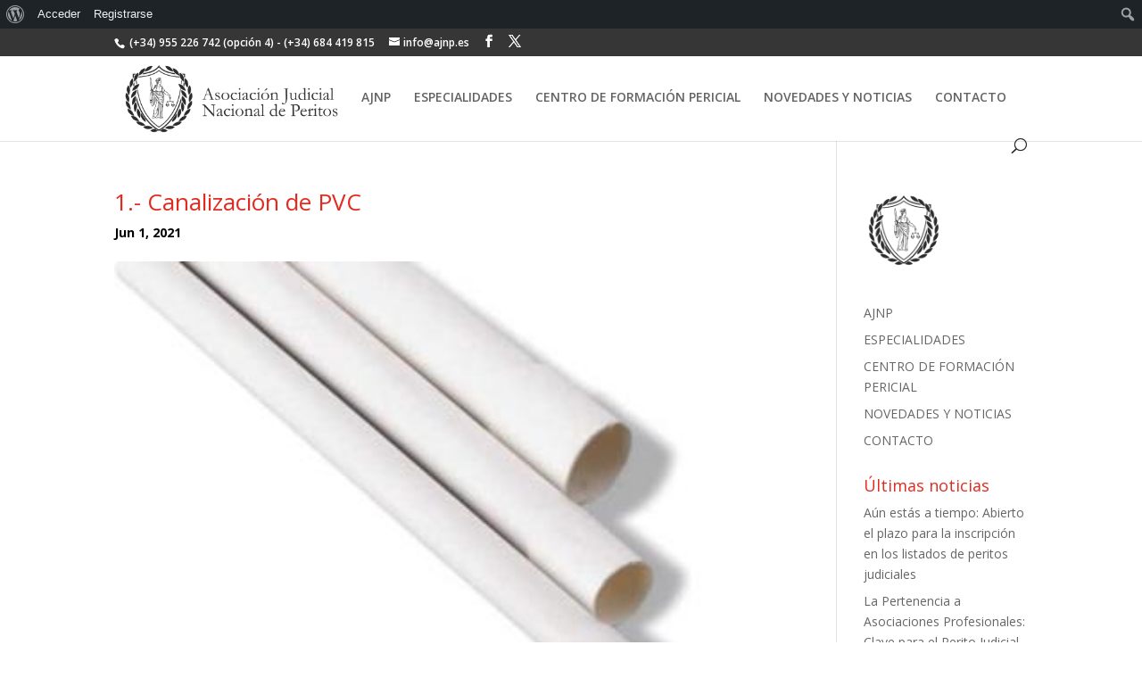

--- FILE ---
content_type: text/html; charset=UTF-8
request_url: https://ajnp.es/1-canalizacion-de-pvc
body_size: 148038
content:
<!DOCTYPE html>
<html dir="ltr" lang="es" prefix="og: https://ogp.me/ns#">
<head>
	<meta charset="UTF-8" />
<meta http-equiv="X-UA-Compatible" content="IE=edge">
	<link rel="pingback" href="https://ajnp.es/xmlrpc.php" />

	<script type="text/javascript">
		document.documentElement.className = 'js';
	</script>

	<script type="text/javascript" id="lpData">
/* <![CDATA[ */
var lpData = {"site_url":"https:\/\/ajnp.es","user_id":"0","theme":"Divi","lp_rest_url":"https:\/\/ajnp.es\/wp-json\/","nonce":"cf34101b9e","is_course_archive":"","courses_url":"https:\/\/ajnp.es\/formacion\/","urlParams":[],"lp_version":"4.2.7.5","lp_rest_load_ajax":"https:\/\/ajnp.es\/wp-json\/lp\/v1\/load_content_via_ajax\/","ajaxUrl":"https:\/\/ajnp.es\/wp-admin\/admin-ajax.php","coverImageRatio":"5.16","toast":{"gravity":"bottom","position":"center","duration":3000,"close":1,"stopOnFocus":1,"classPrefix":"lp-toast"},"i18n":[]};
/* ]]> */
</script>
		<style id="learn-press-custom-css">
			:root {
				--lp-container-max-width: 1290px;
				--lp-cotainer-padding: 1rem;
				--lp-primary-color: #ffb606;
				--lp-secondary-color: #442e66;
			}
		</style>
		<title>1.- Canalización de PVC | Asociación Judicial Nacional de Peritos</title>
	<style>img:is([sizes="auto" i], [sizes^="auto," i]) { contain-intrinsic-size: 3000px 1500px }</style>
	
		<!-- All in One SEO 4.7.7.2 - aioseo.com -->
	<meta name="robots" content="max-image-preview:large" />
	<meta name="author" content="Maria Jesus"/>
	<meta name="google-site-verification" content="8KcF23OPR_7BLWCTG-9xlnqz7HgQQePQwQ0d8d03NYM" />
	<meta name="msvalidate.01" content="4943ACCC95E8F13EBA477B990B4DCFA5" />
	<link rel="canonical" href="https://ajnp.es/1-canalizacion-de-pvc" />
	<meta name="generator" content="All in One SEO (AIOSEO) 4.7.7.2" />
		<meta property="og:locale" content="es_ES" />
		<meta property="og:site_name" content="Asociación Judicial Nacional de Peritos | Asociación de Peritos Judiciales" />
		<meta property="og:type" content="article" />
		<meta property="og:title" content="1.- Canalización de PVC | Asociación Judicial Nacional de Peritos" />
		<meta property="og:url" content="https://ajnp.es/1-canalizacion-de-pvc" />
		<meta property="og:image" content="https://ajnp.es/wp-content/uploads/2023/11/cabecerasecundaria2.jpg" />
		<meta property="og:image:secure_url" content="https://ajnp.es/wp-content/uploads/2023/11/cabecerasecundaria2.jpg" />
		<meta property="og:image:width" content="2000" />
		<meta property="og:image:height" content="307" />
		<meta property="article:published_time" content="2021-06-01T15:44:40+00:00" />
		<meta property="article:modified_time" content="2021-06-01T15:44:40+00:00" />
		<meta property="article:publisher" content="https://www.facebook.com/AJNPSevilla/" />
		<meta name="twitter:card" content="summary" />
		<meta name="twitter:site" content="@AJNPSevilla" />
		<meta name="twitter:title" content="1.- Canalización de PVC | Asociación Judicial Nacional de Peritos" />
		<meta name="twitter:creator" content="@AJNPSevilla" />
		<meta name="twitter:image" content="https://ajnp.es/wp-content/uploads/2023/11/cabecerasecundaria2.jpg" />
		<script type="application/ld+json" class="aioseo-schema">
			{"@context":"https:\/\/schema.org","@graph":[{"@type":"BreadcrumbList","@id":"https:\/\/ajnp.es\/1-canalizacion-de-pvc#breadcrumblist","itemListElement":[{"@type":"ListItem","@id":"https:\/\/ajnp.es\/#listItem","position":1,"name":"Hogar"}]},{"@type":"ItemPage","@id":"https:\/\/ajnp.es\/1-canalizacion-de-pvc#itempage","url":"https:\/\/ajnp.es\/1-canalizacion-de-pvc","name":"1.- Canalizaci\u00f3n de PVC | Asociaci\u00f3n Judicial Nacional de Peritos","inLanguage":"es-ES","isPartOf":{"@id":"https:\/\/ajnp.es\/#website"},"breadcrumb":{"@id":"https:\/\/ajnp.es\/1-canalizacion-de-pvc#breadcrumblist"},"author":{"@id":"https:\/\/ajnp.es\/author\/mariajvalseca#author"},"creator":{"@id":"https:\/\/ajnp.es\/author\/mariajvalseca#author"},"datePublished":"2021-06-01T16:44:40+01:00","dateModified":"2021-06-01T16:44:40+01:00"},{"@type":"Organization","@id":"https:\/\/ajnp.es\/#organization","name":"Asociaci\u00f3n Judicial Nacional de Peritos (AJNP)","description":"Asociaci\u00f3n de Peritos Judiciales","url":"https:\/\/ajnp.es\/","email":"info@ajnp.es","telephone":"+34955223742","logo":{"@type":"ImageObject","url":"https:\/\/ajnp.es\/wp-content\/uploads\/2018\/06\/Logo-AJNP-Horizontal-1tinta-negro-e1568202649519.png","@id":"https:\/\/ajnp.es\/1-canalizacion-de-pvc\/#organizationLogo","width":100,"height":36},"image":{"@id":"https:\/\/ajnp.es\/1-canalizacion-de-pvc\/#organizationLogo"},"sameAs":["https:\/\/www.facebook.com\/AJNPSevilla\/","https:\/\/www.twitter.com\/AJNPSevilla","https:\/\/www.instagram.com\/asociacionperitos.ajnp\/","https:\/\/www.linkedin.com\/company\/53441156\/admin\/page-posts\/published\/"]},{"@type":"Person","@id":"https:\/\/ajnp.es\/author\/mariajvalseca#author","url":"https:\/\/ajnp.es\/author\/mariajvalseca","name":"Maria Jesus"},{"@type":"WebSite","@id":"https:\/\/ajnp.es\/#website","url":"https:\/\/ajnp.es\/","name":"Asociaci\u00f3n Judicial Nacional de Peritos","alternateName":"AJNP","description":"Asociaci\u00f3n de Peritos Judiciales","inLanguage":"es-ES","publisher":{"@id":"https:\/\/ajnp.es\/#organization"}}]}
		</script>
		<!-- All in One SEO -->

<script type="text/javascript">
			let jqueryParams=[],jQuery=function(r){return jqueryParams=[...jqueryParams,r],jQuery},$=function(r){return jqueryParams=[...jqueryParams,r],$};window.jQuery=jQuery,window.$=jQuery;let customHeadScripts=!1;jQuery.fn=jQuery.prototype={},$.fn=jQuery.prototype={},jQuery.noConflict=function(r){if(window.jQuery)return jQuery=window.jQuery,$=window.jQuery,customHeadScripts=!0,jQuery.noConflict},jQuery.ready=function(r){jqueryParams=[...jqueryParams,r]},$.ready=function(r){jqueryParams=[...jqueryParams,r]},jQuery.load=function(r){jqueryParams=[...jqueryParams,r]},$.load=function(r){jqueryParams=[...jqueryParams,r]},jQuery.fn.ready=function(r){jqueryParams=[...jqueryParams,r]},$.fn.ready=function(r){jqueryParams=[...jqueryParams,r]};</script><link rel='dns-prefetch' href='//www.googletagmanager.com' />
<link rel='dns-prefetch' href='//fonts.googleapis.com' />
<link rel="alternate" type="application/rss+xml" title="Asociación Judicial Nacional de Peritos &raquo; Feed" href="https://ajnp.es/feed" />
<link rel="alternate" type="application/rss+xml" title="Asociación Judicial Nacional de Peritos &raquo; Feed de los comentarios" href="https://ajnp.es/comments/feed" />
		<!-- This site uses the Google Analytics by MonsterInsights plugin v9.11.1 - Using Analytics tracking - https://www.monsterinsights.com/ -->
							<script src="//www.googletagmanager.com/gtag/js?id=G-PF59N3G385"  data-cfasync="false" data-wpfc-render="false" type="text/javascript" async></script>
			<script data-cfasync="false" data-wpfc-render="false" type="text/javascript">
				var mi_version = '9.11.1';
				var mi_track_user = true;
				var mi_no_track_reason = '';
								var MonsterInsightsDefaultLocations = {"page_location":"https:\/\/ajnp.es\/1-canalizacion-de-pvc\/"};
								if ( typeof MonsterInsightsPrivacyGuardFilter === 'function' ) {
					var MonsterInsightsLocations = (typeof MonsterInsightsExcludeQuery === 'object') ? MonsterInsightsPrivacyGuardFilter( MonsterInsightsExcludeQuery ) : MonsterInsightsPrivacyGuardFilter( MonsterInsightsDefaultLocations );
				} else {
					var MonsterInsightsLocations = (typeof MonsterInsightsExcludeQuery === 'object') ? MonsterInsightsExcludeQuery : MonsterInsightsDefaultLocations;
				}

								var disableStrs = [
										'ga-disable-G-PF59N3G385',
									];

				/* Function to detect opted out users */
				function __gtagTrackerIsOptedOut() {
					for (var index = 0; index < disableStrs.length; index++) {
						if (document.cookie.indexOf(disableStrs[index] + '=true') > -1) {
							return true;
						}
					}

					return false;
				}

				/* Disable tracking if the opt-out cookie exists. */
				if (__gtagTrackerIsOptedOut()) {
					for (var index = 0; index < disableStrs.length; index++) {
						window[disableStrs[index]] = true;
					}
				}

				/* Opt-out function */
				function __gtagTrackerOptout() {
					for (var index = 0; index < disableStrs.length; index++) {
						document.cookie = disableStrs[index] + '=true; expires=Thu, 31 Dec 2099 23:59:59 UTC; path=/';
						window[disableStrs[index]] = true;
					}
				}

				if ('undefined' === typeof gaOptout) {
					function gaOptout() {
						__gtagTrackerOptout();
					}
				}
								window.dataLayer = window.dataLayer || [];

				window.MonsterInsightsDualTracker = {
					helpers: {},
					trackers: {},
				};
				if (mi_track_user) {
					function __gtagDataLayer() {
						dataLayer.push(arguments);
					}

					function __gtagTracker(type, name, parameters) {
						if (!parameters) {
							parameters = {};
						}

						if (parameters.send_to) {
							__gtagDataLayer.apply(null, arguments);
							return;
						}

						if (type === 'event') {
														parameters.send_to = monsterinsights_frontend.v4_id;
							var hookName = name;
							if (typeof parameters['event_category'] !== 'undefined') {
								hookName = parameters['event_category'] + ':' + name;
							}

							if (typeof MonsterInsightsDualTracker.trackers[hookName] !== 'undefined') {
								MonsterInsightsDualTracker.trackers[hookName](parameters);
							} else {
								__gtagDataLayer('event', name, parameters);
							}
							
						} else {
							__gtagDataLayer.apply(null, arguments);
						}
					}

					__gtagTracker('js', new Date());
					__gtagTracker('set', {
						'developer_id.dZGIzZG': true,
											});
					if ( MonsterInsightsLocations.page_location ) {
						__gtagTracker('set', MonsterInsightsLocations);
					}
										__gtagTracker('config', 'G-PF59N3G385', {"forceSSL":"true","link_attribution":"true"} );
										window.gtag = __gtagTracker;										(function () {
						/* https://developers.google.com/analytics/devguides/collection/analyticsjs/ */
						/* ga and __gaTracker compatibility shim. */
						var noopfn = function () {
							return null;
						};
						var newtracker = function () {
							return new Tracker();
						};
						var Tracker = function () {
							return null;
						};
						var p = Tracker.prototype;
						p.get = noopfn;
						p.set = noopfn;
						p.send = function () {
							var args = Array.prototype.slice.call(arguments);
							args.unshift('send');
							__gaTracker.apply(null, args);
						};
						var __gaTracker = function () {
							var len = arguments.length;
							if (len === 0) {
								return;
							}
							var f = arguments[len - 1];
							if (typeof f !== 'object' || f === null || typeof f.hitCallback !== 'function') {
								if ('send' === arguments[0]) {
									var hitConverted, hitObject = false, action;
									if ('event' === arguments[1]) {
										if ('undefined' !== typeof arguments[3]) {
											hitObject = {
												'eventAction': arguments[3],
												'eventCategory': arguments[2],
												'eventLabel': arguments[4],
												'value': arguments[5] ? arguments[5] : 1,
											}
										}
									}
									if ('pageview' === arguments[1]) {
										if ('undefined' !== typeof arguments[2]) {
											hitObject = {
												'eventAction': 'page_view',
												'page_path': arguments[2],
											}
										}
									}
									if (typeof arguments[2] === 'object') {
										hitObject = arguments[2];
									}
									if (typeof arguments[5] === 'object') {
										Object.assign(hitObject, arguments[5]);
									}
									if ('undefined' !== typeof arguments[1].hitType) {
										hitObject = arguments[1];
										if ('pageview' === hitObject.hitType) {
											hitObject.eventAction = 'page_view';
										}
									}
									if (hitObject) {
										action = 'timing' === arguments[1].hitType ? 'timing_complete' : hitObject.eventAction;
										hitConverted = mapArgs(hitObject);
										__gtagTracker('event', action, hitConverted);
									}
								}
								return;
							}

							function mapArgs(args) {
								var arg, hit = {};
								var gaMap = {
									'eventCategory': 'event_category',
									'eventAction': 'event_action',
									'eventLabel': 'event_label',
									'eventValue': 'event_value',
									'nonInteraction': 'non_interaction',
									'timingCategory': 'event_category',
									'timingVar': 'name',
									'timingValue': 'value',
									'timingLabel': 'event_label',
									'page': 'page_path',
									'location': 'page_location',
									'title': 'page_title',
									'referrer' : 'page_referrer',
								};
								for (arg in args) {
																		if (!(!args.hasOwnProperty(arg) || !gaMap.hasOwnProperty(arg))) {
										hit[gaMap[arg]] = args[arg];
									} else {
										hit[arg] = args[arg];
									}
								}
								return hit;
							}

							try {
								f.hitCallback();
							} catch (ex) {
							}
						};
						__gaTracker.create = newtracker;
						__gaTracker.getByName = newtracker;
						__gaTracker.getAll = function () {
							return [];
						};
						__gaTracker.remove = noopfn;
						__gaTracker.loaded = true;
						window['__gaTracker'] = __gaTracker;
					})();
									} else {
										console.log("");
					(function () {
						function __gtagTracker() {
							return null;
						}

						window['__gtagTracker'] = __gtagTracker;
						window['gtag'] = __gtagTracker;
					})();
									}
			</script>
							<!-- / Google Analytics by MonsterInsights -->
		<meta content="Divi v.4.27.3" name="generator"/><link rel='stylesheet' id='dashicons-css' href='https://ajnp.es/wp-includes/css/dashicons.min.css?ver=6.7.4' type='text/css' media='all' />
<link rel='stylesheet' id='admin-bar-css' href='https://ajnp.es/wp-includes/css/admin-bar.min.css?ver=6.7.4' type='text/css' media='all' />
<style id='admin-bar-inline-css' type='text/css'>

		@media screen { html { margin-top: 32px !important; } }
		@media screen and ( max-width: 782px ) { html { margin-top: 46px !important; } }
	
@media print { #wpadminbar { display:none; } }
</style>
<link rel='stylesheet' id='wp-block-library-css' href='https://ajnp.es/wp-includes/css/dist/block-library/style.min.css?ver=6.7.4' type='text/css' media='all' />
<style id='wp-block-library-theme-inline-css' type='text/css'>
.wp-block-audio :where(figcaption){color:#555;font-size:13px;text-align:center}.is-dark-theme .wp-block-audio :where(figcaption){color:#ffffffa6}.wp-block-audio{margin:0 0 1em}.wp-block-code{border:1px solid #ccc;border-radius:4px;font-family:Menlo,Consolas,monaco,monospace;padding:.8em 1em}.wp-block-embed :where(figcaption){color:#555;font-size:13px;text-align:center}.is-dark-theme .wp-block-embed :where(figcaption){color:#ffffffa6}.wp-block-embed{margin:0 0 1em}.blocks-gallery-caption{color:#555;font-size:13px;text-align:center}.is-dark-theme .blocks-gallery-caption{color:#ffffffa6}:root :where(.wp-block-image figcaption){color:#555;font-size:13px;text-align:center}.is-dark-theme :root :where(.wp-block-image figcaption){color:#ffffffa6}.wp-block-image{margin:0 0 1em}.wp-block-pullquote{border-bottom:4px solid;border-top:4px solid;color:currentColor;margin-bottom:1.75em}.wp-block-pullquote cite,.wp-block-pullquote footer,.wp-block-pullquote__citation{color:currentColor;font-size:.8125em;font-style:normal;text-transform:uppercase}.wp-block-quote{border-left:.25em solid;margin:0 0 1.75em;padding-left:1em}.wp-block-quote cite,.wp-block-quote footer{color:currentColor;font-size:.8125em;font-style:normal;position:relative}.wp-block-quote:where(.has-text-align-right){border-left:none;border-right:.25em solid;padding-left:0;padding-right:1em}.wp-block-quote:where(.has-text-align-center){border:none;padding-left:0}.wp-block-quote.is-large,.wp-block-quote.is-style-large,.wp-block-quote:where(.is-style-plain){border:none}.wp-block-search .wp-block-search__label{font-weight:700}.wp-block-search__button{border:1px solid #ccc;padding:.375em .625em}:where(.wp-block-group.has-background){padding:1.25em 2.375em}.wp-block-separator.has-css-opacity{opacity:.4}.wp-block-separator{border:none;border-bottom:2px solid;margin-left:auto;margin-right:auto}.wp-block-separator.has-alpha-channel-opacity{opacity:1}.wp-block-separator:not(.is-style-wide):not(.is-style-dots){width:100px}.wp-block-separator.has-background:not(.is-style-dots){border-bottom:none;height:1px}.wp-block-separator.has-background:not(.is-style-wide):not(.is-style-dots){height:2px}.wp-block-table{margin:0 0 1em}.wp-block-table td,.wp-block-table th{word-break:normal}.wp-block-table :where(figcaption){color:#555;font-size:13px;text-align:center}.is-dark-theme .wp-block-table :where(figcaption){color:#ffffffa6}.wp-block-video :where(figcaption){color:#555;font-size:13px;text-align:center}.is-dark-theme .wp-block-video :where(figcaption){color:#ffffffa6}.wp-block-video{margin:0 0 1em}:root :where(.wp-block-template-part.has-background){margin-bottom:0;margin-top:0;padding:1.25em 2.375em}
</style>
<style id='bp-login-form-style-inline-css' type='text/css'>
.widget_bp_core_login_widget .bp-login-widget-user-avatar{float:left}.widget_bp_core_login_widget .bp-login-widget-user-links{margin-left:70px}#bp-login-widget-form label{display:block;font-weight:600;margin:15px 0 5px;width:auto}#bp-login-widget-form input[type=password],#bp-login-widget-form input[type=text]{background-color:#fafafa;border:1px solid #d6d6d6;border-radius:0;font:inherit;font-size:100%;padding:.5em;width:100%}#bp-login-widget-form .bp-login-widget-register-link,#bp-login-widget-form .login-submit{display:inline;width:-moz-fit-content;width:fit-content}#bp-login-widget-form .bp-login-widget-register-link{margin-left:1em}#bp-login-widget-form .bp-login-widget-register-link a{filter:invert(1)}#bp-login-widget-form .bp-login-widget-pwd-link{font-size:80%}

</style>
<style id='bp-primary-nav-style-inline-css' type='text/css'>
.buddypress_object_nav .bp-navs{background:#0000;clear:both;overflow:hidden}.buddypress_object_nav .bp-navs ul{margin:0;padding:0}.buddypress_object_nav .bp-navs ul li{list-style:none;margin:0}.buddypress_object_nav .bp-navs ul li a,.buddypress_object_nav .bp-navs ul li span{border:0;display:block;padding:5px 10px;text-decoration:none}.buddypress_object_nav .bp-navs ul li .count{background:#eaeaea;border:1px solid #ccc;border-radius:50%;color:#555;display:inline-block;font-size:12px;margin-left:2px;padding:3px 6px;text-align:center;vertical-align:middle}.buddypress_object_nav .bp-navs ul li a .count:empty{display:none}.buddypress_object_nav .bp-navs ul li.last select{max-width:185px}.buddypress_object_nav .bp-navs ul li.current a,.buddypress_object_nav .bp-navs ul li.selected a{color:#333;opacity:1}.buddypress_object_nav .bp-navs ul li.current a .count,.buddypress_object_nav .bp-navs ul li.selected a .count{background-color:#fff}.buddypress_object_nav .bp-navs ul li.dynamic a .count,.buddypress_object_nav .bp-navs ul li.dynamic.current a .count,.buddypress_object_nav .bp-navs ul li.dynamic.selected a .count{background-color:#5087e5;border:0;color:#fafafa}.buddypress_object_nav .bp-navs ul li.dynamic a:hover .count{background-color:#5087e5;border:0;color:#fff}.buddypress_object_nav .main-navs.dir-navs{margin-bottom:20px}.buddypress_object_nav .bp-navs.group-create-links ul li.current a{text-align:center}.buddypress_object_nav .bp-navs.group-create-links ul li:not(.current),.buddypress_object_nav .bp-navs.group-create-links ul li:not(.current) a{color:#767676}.buddypress_object_nav .bp-navs.group-create-links ul li:not(.current) a:focus,.buddypress_object_nav .bp-navs.group-create-links ul li:not(.current) a:hover{background:none;color:#555}.buddypress_object_nav .bp-navs.group-create-links ul li:not(.current) a[disabled]:focus,.buddypress_object_nav .bp-navs.group-create-links ul li:not(.current) a[disabled]:hover{color:#767676}

</style>
<style id='bp-member-style-inline-css' type='text/css'>
[data-type="bp/member"] input.components-placeholder__input{border:1px solid #757575;border-radius:2px;flex:1 1 auto;padding:6px 8px}.bp-block-member{position:relative}.bp-block-member .member-content{display:flex}.bp-block-member .user-nicename{display:block}.bp-block-member .user-nicename a{border:none;color:currentColor;text-decoration:none}.bp-block-member .bp-profile-button{width:100%}.bp-block-member .bp-profile-button a.button{bottom:10px;display:inline-block;margin:18px 0 0;position:absolute;right:0}.bp-block-member.has-cover .item-header-avatar,.bp-block-member.has-cover .member-content,.bp-block-member.has-cover .member-description{z-index:2}.bp-block-member.has-cover .member-content,.bp-block-member.has-cover .member-description{padding-top:75px}.bp-block-member.has-cover .bp-member-cover-image{background-color:#c5c5c5;background-position:top;background-repeat:no-repeat;background-size:cover;border:0;display:block;height:150px;left:0;margin:0;padding:0;position:absolute;top:0;width:100%;z-index:1}.bp-block-member img.avatar{height:auto;width:auto}.bp-block-member.avatar-none .item-header-avatar{display:none}.bp-block-member.avatar-none.has-cover{min-height:200px}.bp-block-member.avatar-full{min-height:150px}.bp-block-member.avatar-full .item-header-avatar{width:180px}.bp-block-member.avatar-thumb .member-content{align-items:center;min-height:50px}.bp-block-member.avatar-thumb .item-header-avatar{width:70px}.bp-block-member.avatar-full.has-cover{min-height:300px}.bp-block-member.avatar-full.has-cover .item-header-avatar{width:200px}.bp-block-member.avatar-full.has-cover img.avatar{background:#fffc;border:2px solid #fff;margin-left:20px}.bp-block-member.avatar-thumb.has-cover .item-header-avatar{padding-top:75px}.entry .entry-content .bp-block-member .user-nicename a{border:none;color:currentColor;text-decoration:none}

</style>
<style id='bp-members-style-inline-css' type='text/css'>
[data-type="bp/members"] .components-placeholder.is-appender{min-height:0}[data-type="bp/members"] .components-placeholder.is-appender .components-placeholder__label:empty{display:none}[data-type="bp/members"] .components-placeholder input.components-placeholder__input{border:1px solid #757575;border-radius:2px;flex:1 1 auto;padding:6px 8px}[data-type="bp/members"].avatar-none .member-description{width:calc(100% - 44px)}[data-type="bp/members"].avatar-full .member-description{width:calc(100% - 224px)}[data-type="bp/members"].avatar-thumb .member-description{width:calc(100% - 114px)}[data-type="bp/members"] .member-content{position:relative}[data-type="bp/members"] .member-content .is-right{position:absolute;right:2px;top:2px}[data-type="bp/members"] .columns-2 .member-content .member-description,[data-type="bp/members"] .columns-3 .member-content .member-description,[data-type="bp/members"] .columns-4 .member-content .member-description{padding-left:44px;width:calc(100% - 44px)}[data-type="bp/members"] .columns-3 .is-right{right:-10px}[data-type="bp/members"] .columns-4 .is-right{right:-50px}.bp-block-members.is-grid{display:flex;flex-wrap:wrap;padding:0}.bp-block-members.is-grid .member-content{margin:0 1.25em 1.25em 0;width:100%}@media(min-width:600px){.bp-block-members.columns-2 .member-content{width:calc(50% - .625em)}.bp-block-members.columns-2 .member-content:nth-child(2n){margin-right:0}.bp-block-members.columns-3 .member-content{width:calc(33.33333% - .83333em)}.bp-block-members.columns-3 .member-content:nth-child(3n){margin-right:0}.bp-block-members.columns-4 .member-content{width:calc(25% - .9375em)}.bp-block-members.columns-4 .member-content:nth-child(4n){margin-right:0}}.bp-block-members .member-content{display:flex;flex-direction:column;padding-bottom:1em;text-align:center}.bp-block-members .member-content .item-header-avatar,.bp-block-members .member-content .member-description{width:100%}.bp-block-members .member-content .item-header-avatar{margin:0 auto}.bp-block-members .member-content .item-header-avatar img.avatar{display:inline-block}@media(min-width:600px){.bp-block-members .member-content{flex-direction:row;text-align:left}.bp-block-members .member-content .item-header-avatar,.bp-block-members .member-content .member-description{width:auto}.bp-block-members .member-content .item-header-avatar{margin:0}}.bp-block-members .member-content .user-nicename{display:block}.bp-block-members .member-content .user-nicename a{border:none;color:currentColor;text-decoration:none}.bp-block-members .member-content time{color:#767676;display:block;font-size:80%}.bp-block-members.avatar-none .item-header-avatar{display:none}.bp-block-members.avatar-full{min-height:190px}.bp-block-members.avatar-full .item-header-avatar{width:180px}.bp-block-members.avatar-thumb .member-content{min-height:80px}.bp-block-members.avatar-thumb .item-header-avatar{width:70px}.bp-block-members.columns-2 .member-content,.bp-block-members.columns-3 .member-content,.bp-block-members.columns-4 .member-content{display:block;text-align:center}.bp-block-members.columns-2 .member-content .item-header-avatar,.bp-block-members.columns-3 .member-content .item-header-avatar,.bp-block-members.columns-4 .member-content .item-header-avatar{margin:0 auto}.bp-block-members img.avatar{height:auto;max-width:-moz-fit-content;max-width:fit-content;width:auto}.bp-block-members .member-content.has-activity{align-items:center}.bp-block-members .member-content.has-activity .item-header-avatar{padding-right:1em}.bp-block-members .member-content.has-activity .wp-block-quote{margin-bottom:0;text-align:left}.bp-block-members .member-content.has-activity .wp-block-quote cite a,.entry .entry-content .bp-block-members .user-nicename a{border:none;color:currentColor;text-decoration:none}

</style>
<style id='bp-dynamic-members-style-inline-css' type='text/css'>
.bp-dynamic-block-container .item-options{font-size:.5em;margin:0 0 1em;padding:1em 0}.bp-dynamic-block-container .item-options a.selected{font-weight:600}.bp-dynamic-block-container ul.item-list{list-style:none;margin:1em 0;padding-left:0}.bp-dynamic-block-container ul.item-list li{margin-bottom:1em}.bp-dynamic-block-container ul.item-list li:after,.bp-dynamic-block-container ul.item-list li:before{content:" ";display:table}.bp-dynamic-block-container ul.item-list li:after{clear:both}.bp-dynamic-block-container ul.item-list li .item-avatar{float:left;width:60px}.bp-dynamic-block-container ul.item-list li .item{margin-left:70px}

</style>
<style id='bp-online-members-style-inline-css' type='text/css'>
.widget_bp_core_whos_online_widget .avatar-block,[data-type="bp/online-members"] .avatar-block{display:flex;flex-flow:row wrap}.widget_bp_core_whos_online_widget .avatar-block img,[data-type="bp/online-members"] .avatar-block img{margin:.5em}

</style>
<style id='bp-active-members-style-inline-css' type='text/css'>
.widget_bp_core_recently_active_widget .avatar-block,[data-type="bp/active-members"] .avatar-block{display:flex;flex-flow:row wrap}.widget_bp_core_recently_active_widget .avatar-block img,[data-type="bp/active-members"] .avatar-block img{margin:.5em}

</style>
<style id='global-styles-inline-css' type='text/css'>
:root{--wp--preset--aspect-ratio--square: 1;--wp--preset--aspect-ratio--4-3: 4/3;--wp--preset--aspect-ratio--3-4: 3/4;--wp--preset--aspect-ratio--3-2: 3/2;--wp--preset--aspect-ratio--2-3: 2/3;--wp--preset--aspect-ratio--16-9: 16/9;--wp--preset--aspect-ratio--9-16: 9/16;--wp--preset--color--black: #000000;--wp--preset--color--cyan-bluish-gray: #abb8c3;--wp--preset--color--white: #ffffff;--wp--preset--color--pale-pink: #f78da7;--wp--preset--color--vivid-red: #cf2e2e;--wp--preset--color--luminous-vivid-orange: #ff6900;--wp--preset--color--luminous-vivid-amber: #fcb900;--wp--preset--color--light-green-cyan: #7bdcb5;--wp--preset--color--vivid-green-cyan: #00d084;--wp--preset--color--pale-cyan-blue: #8ed1fc;--wp--preset--color--vivid-cyan-blue: #0693e3;--wp--preset--color--vivid-purple: #9b51e0;--wp--preset--gradient--vivid-cyan-blue-to-vivid-purple: linear-gradient(135deg,rgba(6,147,227,1) 0%,rgb(155,81,224) 100%);--wp--preset--gradient--light-green-cyan-to-vivid-green-cyan: linear-gradient(135deg,rgb(122,220,180) 0%,rgb(0,208,130) 100%);--wp--preset--gradient--luminous-vivid-amber-to-luminous-vivid-orange: linear-gradient(135deg,rgba(252,185,0,1) 0%,rgba(255,105,0,1) 100%);--wp--preset--gradient--luminous-vivid-orange-to-vivid-red: linear-gradient(135deg,rgba(255,105,0,1) 0%,rgb(207,46,46) 100%);--wp--preset--gradient--very-light-gray-to-cyan-bluish-gray: linear-gradient(135deg,rgb(238,238,238) 0%,rgb(169,184,195) 100%);--wp--preset--gradient--cool-to-warm-spectrum: linear-gradient(135deg,rgb(74,234,220) 0%,rgb(151,120,209) 20%,rgb(207,42,186) 40%,rgb(238,44,130) 60%,rgb(251,105,98) 80%,rgb(254,248,76) 100%);--wp--preset--gradient--blush-light-purple: linear-gradient(135deg,rgb(255,206,236) 0%,rgb(152,150,240) 100%);--wp--preset--gradient--blush-bordeaux: linear-gradient(135deg,rgb(254,205,165) 0%,rgb(254,45,45) 50%,rgb(107,0,62) 100%);--wp--preset--gradient--luminous-dusk: linear-gradient(135deg,rgb(255,203,112) 0%,rgb(199,81,192) 50%,rgb(65,88,208) 100%);--wp--preset--gradient--pale-ocean: linear-gradient(135deg,rgb(255,245,203) 0%,rgb(182,227,212) 50%,rgb(51,167,181) 100%);--wp--preset--gradient--electric-grass: linear-gradient(135deg,rgb(202,248,128) 0%,rgb(113,206,126) 100%);--wp--preset--gradient--midnight: linear-gradient(135deg,rgb(2,3,129) 0%,rgb(40,116,252) 100%);--wp--preset--font-size--small: 13px;--wp--preset--font-size--medium: 20px;--wp--preset--font-size--large: 36px;--wp--preset--font-size--x-large: 42px;--wp--preset--spacing--20: 0.44rem;--wp--preset--spacing--30: 0.67rem;--wp--preset--spacing--40: 1rem;--wp--preset--spacing--50: 1.5rem;--wp--preset--spacing--60: 2.25rem;--wp--preset--spacing--70: 3.38rem;--wp--preset--spacing--80: 5.06rem;--wp--preset--shadow--natural: 6px 6px 9px rgba(0, 0, 0, 0.2);--wp--preset--shadow--deep: 12px 12px 50px rgba(0, 0, 0, 0.4);--wp--preset--shadow--sharp: 6px 6px 0px rgba(0, 0, 0, 0.2);--wp--preset--shadow--outlined: 6px 6px 0px -3px rgba(255, 255, 255, 1), 6px 6px rgba(0, 0, 0, 1);--wp--preset--shadow--crisp: 6px 6px 0px rgba(0, 0, 0, 1);}:root { --wp--style--global--content-size: 823px;--wp--style--global--wide-size: 1080px; }:where(body) { margin: 0; }.wp-site-blocks > .alignleft { float: left; margin-right: 2em; }.wp-site-blocks > .alignright { float: right; margin-left: 2em; }.wp-site-blocks > .aligncenter { justify-content: center; margin-left: auto; margin-right: auto; }:where(.is-layout-flex){gap: 0.5em;}:where(.is-layout-grid){gap: 0.5em;}.is-layout-flow > .alignleft{float: left;margin-inline-start: 0;margin-inline-end: 2em;}.is-layout-flow > .alignright{float: right;margin-inline-start: 2em;margin-inline-end: 0;}.is-layout-flow > .aligncenter{margin-left: auto !important;margin-right: auto !important;}.is-layout-constrained > .alignleft{float: left;margin-inline-start: 0;margin-inline-end: 2em;}.is-layout-constrained > .alignright{float: right;margin-inline-start: 2em;margin-inline-end: 0;}.is-layout-constrained > .aligncenter{margin-left: auto !important;margin-right: auto !important;}.is-layout-constrained > :where(:not(.alignleft):not(.alignright):not(.alignfull)){max-width: var(--wp--style--global--content-size);margin-left: auto !important;margin-right: auto !important;}.is-layout-constrained > .alignwide{max-width: var(--wp--style--global--wide-size);}body .is-layout-flex{display: flex;}.is-layout-flex{flex-wrap: wrap;align-items: center;}.is-layout-flex > :is(*, div){margin: 0;}body .is-layout-grid{display: grid;}.is-layout-grid > :is(*, div){margin: 0;}body{padding-top: 0px;padding-right: 0px;padding-bottom: 0px;padding-left: 0px;}:root :where(.wp-element-button, .wp-block-button__link){background-color: #32373c;border-width: 0;color: #fff;font-family: inherit;font-size: inherit;line-height: inherit;padding: calc(0.667em + 2px) calc(1.333em + 2px);text-decoration: none;}.has-black-color{color: var(--wp--preset--color--black) !important;}.has-cyan-bluish-gray-color{color: var(--wp--preset--color--cyan-bluish-gray) !important;}.has-white-color{color: var(--wp--preset--color--white) !important;}.has-pale-pink-color{color: var(--wp--preset--color--pale-pink) !important;}.has-vivid-red-color{color: var(--wp--preset--color--vivid-red) !important;}.has-luminous-vivid-orange-color{color: var(--wp--preset--color--luminous-vivid-orange) !important;}.has-luminous-vivid-amber-color{color: var(--wp--preset--color--luminous-vivid-amber) !important;}.has-light-green-cyan-color{color: var(--wp--preset--color--light-green-cyan) !important;}.has-vivid-green-cyan-color{color: var(--wp--preset--color--vivid-green-cyan) !important;}.has-pale-cyan-blue-color{color: var(--wp--preset--color--pale-cyan-blue) !important;}.has-vivid-cyan-blue-color{color: var(--wp--preset--color--vivid-cyan-blue) !important;}.has-vivid-purple-color{color: var(--wp--preset--color--vivid-purple) !important;}.has-black-background-color{background-color: var(--wp--preset--color--black) !important;}.has-cyan-bluish-gray-background-color{background-color: var(--wp--preset--color--cyan-bluish-gray) !important;}.has-white-background-color{background-color: var(--wp--preset--color--white) !important;}.has-pale-pink-background-color{background-color: var(--wp--preset--color--pale-pink) !important;}.has-vivid-red-background-color{background-color: var(--wp--preset--color--vivid-red) !important;}.has-luminous-vivid-orange-background-color{background-color: var(--wp--preset--color--luminous-vivid-orange) !important;}.has-luminous-vivid-amber-background-color{background-color: var(--wp--preset--color--luminous-vivid-amber) !important;}.has-light-green-cyan-background-color{background-color: var(--wp--preset--color--light-green-cyan) !important;}.has-vivid-green-cyan-background-color{background-color: var(--wp--preset--color--vivid-green-cyan) !important;}.has-pale-cyan-blue-background-color{background-color: var(--wp--preset--color--pale-cyan-blue) !important;}.has-vivid-cyan-blue-background-color{background-color: var(--wp--preset--color--vivid-cyan-blue) !important;}.has-vivid-purple-background-color{background-color: var(--wp--preset--color--vivid-purple) !important;}.has-black-border-color{border-color: var(--wp--preset--color--black) !important;}.has-cyan-bluish-gray-border-color{border-color: var(--wp--preset--color--cyan-bluish-gray) !important;}.has-white-border-color{border-color: var(--wp--preset--color--white) !important;}.has-pale-pink-border-color{border-color: var(--wp--preset--color--pale-pink) !important;}.has-vivid-red-border-color{border-color: var(--wp--preset--color--vivid-red) !important;}.has-luminous-vivid-orange-border-color{border-color: var(--wp--preset--color--luminous-vivid-orange) !important;}.has-luminous-vivid-amber-border-color{border-color: var(--wp--preset--color--luminous-vivid-amber) !important;}.has-light-green-cyan-border-color{border-color: var(--wp--preset--color--light-green-cyan) !important;}.has-vivid-green-cyan-border-color{border-color: var(--wp--preset--color--vivid-green-cyan) !important;}.has-pale-cyan-blue-border-color{border-color: var(--wp--preset--color--pale-cyan-blue) !important;}.has-vivid-cyan-blue-border-color{border-color: var(--wp--preset--color--vivid-cyan-blue) !important;}.has-vivid-purple-border-color{border-color: var(--wp--preset--color--vivid-purple) !important;}.has-vivid-cyan-blue-to-vivid-purple-gradient-background{background: var(--wp--preset--gradient--vivid-cyan-blue-to-vivid-purple) !important;}.has-light-green-cyan-to-vivid-green-cyan-gradient-background{background: var(--wp--preset--gradient--light-green-cyan-to-vivid-green-cyan) !important;}.has-luminous-vivid-amber-to-luminous-vivid-orange-gradient-background{background: var(--wp--preset--gradient--luminous-vivid-amber-to-luminous-vivid-orange) !important;}.has-luminous-vivid-orange-to-vivid-red-gradient-background{background: var(--wp--preset--gradient--luminous-vivid-orange-to-vivid-red) !important;}.has-very-light-gray-to-cyan-bluish-gray-gradient-background{background: var(--wp--preset--gradient--very-light-gray-to-cyan-bluish-gray) !important;}.has-cool-to-warm-spectrum-gradient-background{background: var(--wp--preset--gradient--cool-to-warm-spectrum) !important;}.has-blush-light-purple-gradient-background{background: var(--wp--preset--gradient--blush-light-purple) !important;}.has-blush-bordeaux-gradient-background{background: var(--wp--preset--gradient--blush-bordeaux) !important;}.has-luminous-dusk-gradient-background{background: var(--wp--preset--gradient--luminous-dusk) !important;}.has-pale-ocean-gradient-background{background: var(--wp--preset--gradient--pale-ocean) !important;}.has-electric-grass-gradient-background{background: var(--wp--preset--gradient--electric-grass) !important;}.has-midnight-gradient-background{background: var(--wp--preset--gradient--midnight) !important;}.has-small-font-size{font-size: var(--wp--preset--font-size--small) !important;}.has-medium-font-size{font-size: var(--wp--preset--font-size--medium) !important;}.has-large-font-size{font-size: var(--wp--preset--font-size--large) !important;}.has-x-large-font-size{font-size: var(--wp--preset--font-size--x-large) !important;}
:where(.wp-block-post-template.is-layout-flex){gap: 1.25em;}:where(.wp-block-post-template.is-layout-grid){gap: 1.25em;}
:where(.wp-block-columns.is-layout-flex){gap: 2em;}:where(.wp-block-columns.is-layout-grid){gap: 2em;}
:root :where(.wp-block-pullquote){font-size: 1.5em;line-height: 1.6;}
</style>
<link rel='stylesheet' id='bp-admin-bar-css' href='https://ajnp.es/wp-content/plugins/buddypress/bp-core/css/admin-bar.min.css?ver=14.3.3' type='text/css' media='all' />
<link rel='stylesheet' id='et-divi-open-sans-css' href='https://fonts.googleapis.com/css?family=Open+Sans:300italic,400italic,600italic,700italic,800italic,400,300,600,700,800&#038;subset=latin,latin-ext&#038;display=swap' type='text/css' media='all' />
<link rel='stylesheet' id='learn-press-buddypress-css' href='https://ajnp.es/wp-content/plugins/learnpress-buddypress/assets/css/site.css?ver=6.7.4' type='text/css' media='all' />
<style id='divi-style-inline-inline-css' type='text/css'>
/*!
Theme Name: Divi
Theme URI: http://www.elegantthemes.com/gallery/divi/
Version: 4.27.3
Description: Smart. Flexible. Beautiful. Divi is the most powerful theme in our collection.
Author: Elegant Themes
Author URI: http://www.elegantthemes.com
License: GNU General Public License v2
License URI: http://www.gnu.org/licenses/gpl-2.0.html
*/

a,abbr,acronym,address,applet,b,big,blockquote,body,center,cite,code,dd,del,dfn,div,dl,dt,em,fieldset,font,form,h1,h2,h3,h4,h5,h6,html,i,iframe,img,ins,kbd,label,legend,li,object,ol,p,pre,q,s,samp,small,span,strike,strong,sub,sup,tt,u,ul,var{margin:0;padding:0;border:0;outline:0;font-size:100%;-ms-text-size-adjust:100%;-webkit-text-size-adjust:100%;vertical-align:baseline;background:transparent}body{line-height:1}ol,ul{list-style:none}blockquote,q{quotes:none}blockquote:after,blockquote:before,q:after,q:before{content:"";content:none}blockquote{margin:20px 0 30px;border-left:5px solid;padding-left:20px}:focus{outline:0}del{text-decoration:line-through}pre{overflow:auto;padding:10px}figure{margin:0}table{border-collapse:collapse;border-spacing:0}article,aside,footer,header,hgroup,nav,section{display:block}body{font-family:Open Sans,Arial,sans-serif;font-size:14px;color:#666;background-color:#fff;line-height:1.7em;font-weight:500;-webkit-font-smoothing:antialiased;-moz-osx-font-smoothing:grayscale}body.page-template-page-template-blank-php #page-container{padding-top:0!important}body.et_cover_background{background-size:cover!important;background-position:top!important;background-repeat:no-repeat!important;background-attachment:fixed}a{color:#2ea3f2}a,a:hover{text-decoration:none}p{padding-bottom:1em}p:not(.has-background):last-of-type{padding-bottom:0}p.et_normal_padding{padding-bottom:1em}strong{font-weight:700}cite,em,i{font-style:italic}code,pre{font-family:Courier New,monospace;margin-bottom:10px}ins{text-decoration:none}sub,sup{height:0;line-height:1;position:relative;vertical-align:baseline}sup{bottom:.8em}sub{top:.3em}dl{margin:0 0 1.5em}dl dt{font-weight:700}dd{margin-left:1.5em}blockquote p{padding-bottom:0}embed,iframe,object,video{max-width:100%}h1,h2,h3,h4,h5,h6{color:#333;padding-bottom:10px;line-height:1em;font-weight:500}h1 a,h2 a,h3 a,h4 a,h5 a,h6 a{color:inherit}h1{font-size:30px}h2{font-size:26px}h3{font-size:22px}h4{font-size:18px}h5{font-size:16px}h6{font-size:14px}input{-webkit-appearance:none}input[type=checkbox]{-webkit-appearance:checkbox}input[type=radio]{-webkit-appearance:radio}input.text,input.title,input[type=email],input[type=password],input[type=tel],input[type=text],select,textarea{background-color:#fff;border:1px solid #bbb;padding:2px;color:#4e4e4e}input.text:focus,input.title:focus,input[type=text]:focus,select:focus,textarea:focus{border-color:#2d3940;color:#3e3e3e}input.text,input.title,input[type=text],select,textarea{margin:0}textarea{padding:4px}button,input,select,textarea{font-family:inherit}img{max-width:100%;height:auto}.clear{clear:both}br.clear{margin:0;padding:0}.pagination{clear:both}#et_search_icon:hover,.et-social-icon a:hover,.et_password_protected_form .et_submit_button,.form-submit .et_pb_buttontton.alt.disabled,.nav-single a,.posted_in a{color:#2ea3f2}.et-search-form,blockquote{border-color:#2ea3f2}#main-content{background-color:#fff}.container{width:80%;max-width:1080px;margin:auto;position:relative}body:not(.et-tb) #main-content .container,body:not(.et-tb-has-header) #main-content .container{padding-top:58px}.et_full_width_page #main-content .container:before{display:none}.main_title{margin-bottom:20px}.et_password_protected_form .et_submit_button:hover,.form-submit .et_pb_button:hover{background:rgba(0,0,0,.05)}.et_button_icon_visible .et_pb_button{padding-right:2em;padding-left:.7em}.et_button_icon_visible .et_pb_button:after{opacity:1;margin-left:0}.et_button_left .et_pb_button:hover:after{left:.15em}.et_button_left .et_pb_button:after{margin-left:0;left:1em}.et_button_icon_visible.et_button_left .et_pb_button,.et_button_left .et_pb_button:hover,.et_button_left .et_pb_module .et_pb_button:hover{padding-left:2em;padding-right:.7em}.et_button_icon_visible.et_button_left .et_pb_button:after,.et_button_left .et_pb_button:hover:after{left:.15em}.et_password_protected_form .et_submit_button:hover,.form-submit .et_pb_button:hover{padding:.3em 1em}.et_button_no_icon .et_pb_button:after{display:none}.et_button_no_icon.et_button_icon_visible.et_button_left .et_pb_button,.et_button_no_icon.et_button_left .et_pb_button:hover,.et_button_no_icon .et_pb_button,.et_button_no_icon .et_pb_button:hover{padding:.3em 1em!important}.et_button_custom_icon .et_pb_button:after{line-height:1.7em}.et_button_custom_icon.et_button_icon_visible .et_pb_button:after,.et_button_custom_icon .et_pb_button:hover:after{margin-left:.3em}#left-area .post_format-post-format-gallery .wp-block-gallery:first-of-type{padding:0;margin-bottom:-16px}.entry-content table:not(.variations){border:1px solid #eee;margin:0 0 15px;text-align:left;width:100%}.entry-content thead th,.entry-content tr th{color:#555;font-weight:700;padding:9px 24px}.entry-content tr td{border-top:1px solid #eee;padding:6px 24px}#left-area ul,.entry-content ul,.et-l--body ul,.et-l--footer ul,.et-l--header ul{list-style-type:disc;padding:0 0 23px 1em;line-height:26px}#left-area ol,.entry-content ol,.et-l--body ol,.et-l--footer ol,.et-l--header ol{list-style-type:decimal;list-style-position:inside;padding:0 0 23px;line-height:26px}#left-area ul li ul,.entry-content ul li ol{padding:2px 0 2px 20px}#left-area ol li ul,.entry-content ol li ol,.et-l--body ol li ol,.et-l--footer ol li ol,.et-l--header ol li ol{padding:2px 0 2px 35px}#left-area ul.wp-block-gallery{display:-webkit-box;display:-ms-flexbox;display:flex;-ms-flex-wrap:wrap;flex-wrap:wrap;list-style-type:none;padding:0}#left-area ul.products{padding:0!important;line-height:1.7!important;list-style:none!important}.gallery-item a{display:block}.gallery-caption,.gallery-item a{width:90%}#wpadminbar{z-index:100001}#left-area .post-meta{font-size:14px;padding-bottom:15px}#left-area .post-meta a{text-decoration:none;color:#666}#left-area .et_featured_image{padding-bottom:7px}.single .post{padding-bottom:25px}body.single .et_audio_content{margin-bottom:-6px}.nav-single a{text-decoration:none;color:#2ea3f2;font-size:14px;font-weight:400}.nav-previous{float:left}.nav-next{float:right}.et_password_protected_form p input{background-color:#eee;border:none!important;width:100%!important;border-radius:0!important;font-size:14px;color:#999!important;padding:16px!important;-webkit-box-sizing:border-box;box-sizing:border-box}.et_password_protected_form label{display:none}.et_password_protected_form .et_submit_button{font-family:inherit;display:block;float:right;margin:8px auto 0;cursor:pointer}.post-password-required p.nocomments.container{max-width:100%}.post-password-required p.nocomments.container:before{display:none}.aligncenter,div.post .new-post .aligncenter{display:block;margin-left:auto;margin-right:auto}.wp-caption{border:1px solid #ddd;text-align:center;background-color:#f3f3f3;margin-bottom:10px;max-width:96%;padding:8px}.wp-caption.alignleft{margin:0 30px 20px 0}.wp-caption.alignright{margin:0 0 20px 30px}.wp-caption img{margin:0;padding:0;border:0}.wp-caption p.wp-caption-text{font-size:12px;padding:0 4px 5px;margin:0}.alignright{float:right}.alignleft{float:left}img.alignleft{display:inline;float:left;margin-right:15px}img.alignright{display:inline;float:right;margin-left:15px}.page.et_pb_pagebuilder_layout #main-content{background-color:transparent}body #main-content .et_builder_inner_content>h1,body #main-content .et_builder_inner_content>h2,body #main-content .et_builder_inner_content>h3,body #main-content .et_builder_inner_content>h4,body #main-content .et_builder_inner_content>h5,body #main-content .et_builder_inner_content>h6{line-height:1.4em}body #main-content .et_builder_inner_content>p{line-height:1.7em}.wp-block-pullquote{margin:20px 0 30px}.wp-block-pullquote.has-background blockquote{border-left:none}.wp-block-group.has-background{padding:1.5em 1.5em .5em}@media (min-width:981px){#left-area{width:79.125%;padding-bottom:23px}#main-content .container:before{content:"";position:absolute;top:0;height:100%;width:1px;background-color:#e2e2e2}.et_full_width_page #left-area,.et_no_sidebar #left-area{float:none;width:100%!important}.et_full_width_page #left-area{padding-bottom:0}.et_no_sidebar #main-content .container:before{display:none}}@media (max-width:980px){#page-container{padding-top:80px}.et-tb #page-container,.et-tb-has-header #page-container{padding-top:0!important}#left-area,#sidebar{width:100%!important}#main-content .container:before{display:none!important}.et_full_width_page .et_gallery_item:nth-child(4n+1){clear:none}}@media print{#page-container{padding-top:0!important}}#wp-admin-bar-et-use-visual-builder a:before{font-family:ETmodules!important;content:"\e625";font-size:30px!important;width:28px;margin-top:-3px;color:#974df3!important}#wp-admin-bar-et-use-visual-builder:hover a:before{color:#fff!important}#wp-admin-bar-et-use-visual-builder:hover a,#wp-admin-bar-et-use-visual-builder a:hover{transition:background-color .5s ease;-webkit-transition:background-color .5s ease;-moz-transition:background-color .5s ease;background-color:#7e3bd0!important;color:#fff!important}* html .clearfix,:first-child+html .clearfix{zoom:1}.iphone .et_pb_section_video_bg video::-webkit-media-controls-start-playback-button{display:none!important;-webkit-appearance:none}.et_mobile_device .et_pb_section_parallax .et_pb_parallax_css{background-attachment:scroll}.et-social-facebook a.icon:before{content:"\e093"}.et-social-twitter a.icon:before{content:"\e094"}.et-social-google-plus a.icon:before{content:"\e096"}.et-social-instagram a.icon:before{content:"\e09a"}.et-social-rss a.icon:before{content:"\e09e"}.ai1ec-single-event:after{content:" ";display:table;clear:both}.evcal_event_details .evcal_evdata_cell .eventon_details_shading_bot.eventon_details_shading_bot{z-index:3}.wp-block-divi-layout{margin-bottom:1em}*{-webkit-box-sizing:border-box;box-sizing:border-box}#et-info-email:before,#et-info-phone:before,#et_search_icon:before,.comment-reply-link:after,.et-cart-info span:before,.et-pb-arrow-next:before,.et-pb-arrow-prev:before,.et-social-icon a:before,.et_audio_container .mejs-playpause-button button:before,.et_audio_container .mejs-volume-button button:before,.et_overlay:before,.et_password_protected_form .et_submit_button:after,.et_pb_button:after,.et_pb_contact_reset:after,.et_pb_contact_submit:after,.et_pb_font_icon:before,.et_pb_newsletter_button:after,.et_pb_pricing_table_button:after,.et_pb_promo_button:after,.et_pb_testimonial:before,.et_pb_toggle_title:before,.form-submit .et_pb_button:after,.mobile_menu_bar:before,a.et_pb_more_button:after{font-family:ETmodules!important;speak:none;font-style:normal;font-weight:400;-webkit-font-feature-settings:normal;font-feature-settings:normal;font-variant:normal;text-transform:none;line-height:1;-webkit-font-smoothing:antialiased;-moz-osx-font-smoothing:grayscale;text-shadow:0 0;direction:ltr}.et-pb-icon,.et_pb_custom_button_icon.et_pb_button:after,.et_pb_login .et_pb_custom_button_icon.et_pb_button:after,.et_pb_woo_custom_button_icon .button.et_pb_custom_button_icon.et_pb_button:after,.et_pb_woo_custom_button_icon .button.et_pb_custom_button_icon.et_pb_button:hover:after{content:attr(data-icon)}.et-pb-icon{font-family:ETmodules;speak:none;font-weight:400;-webkit-font-feature-settings:normal;font-feature-settings:normal;font-variant:normal;text-transform:none;line-height:1;-webkit-font-smoothing:antialiased;font-size:96px;font-style:normal;display:inline-block;-webkit-box-sizing:border-box;box-sizing:border-box;direction:ltr}#et-ajax-saving{display:none;-webkit-transition:background .3s,-webkit-box-shadow .3s;transition:background .3s,-webkit-box-shadow .3s;transition:background .3s,box-shadow .3s;transition:background .3s,box-shadow .3s,-webkit-box-shadow .3s;-webkit-box-shadow:rgba(0,139,219,.247059) 0 0 60px;box-shadow:0 0 60px rgba(0,139,219,.247059);position:fixed;top:50%;left:50%;width:50px;height:50px;background:#fff;border-radius:50px;margin:-25px 0 0 -25px;z-index:999999;text-align:center}#et-ajax-saving img{margin:9px}.et-safe-mode-indicator,.et-safe-mode-indicator:focus,.et-safe-mode-indicator:hover{-webkit-box-shadow:0 5px 10px rgba(41,196,169,.15);box-shadow:0 5px 10px rgba(41,196,169,.15);background:#29c4a9;color:#fff;font-size:14px;font-weight:600;padding:12px;line-height:16px;border-radius:3px;position:fixed;bottom:30px;right:30px;z-index:999999;text-decoration:none;font-family:Open Sans,sans-serif;-webkit-font-smoothing:antialiased;-moz-osx-font-smoothing:grayscale}.et_pb_button{font-size:20px;font-weight:500;padding:.3em 1em;line-height:1.7em!important;background-color:transparent;background-size:cover;background-position:50%;background-repeat:no-repeat;border:2px solid;border-radius:3px;-webkit-transition-duration:.2s;transition-duration:.2s;-webkit-transition-property:all!important;transition-property:all!important}.et_pb_button,.et_pb_button_inner{position:relative}.et_pb_button:hover,.et_pb_module .et_pb_button:hover{border:2px solid transparent;padding:.3em 2em .3em .7em}.et_pb_button:hover{background-color:hsla(0,0%,100%,.2)}.et_pb_bg_layout_light.et_pb_button:hover,.et_pb_bg_layout_light .et_pb_button:hover{background-color:rgba(0,0,0,.05)}.et_pb_button:after,.et_pb_button:before{font-size:32px;line-height:1em;content:"\35";opacity:0;position:absolute;margin-left:-1em;-webkit-transition:all .2s;transition:all .2s;text-transform:none;-webkit-font-feature-settings:"kern" off;font-feature-settings:"kern" off;font-variant:none;font-style:normal;font-weight:400;text-shadow:none}.et_pb_button.et_hover_enabled:hover:after,.et_pb_button.et_pb_hovered:hover:after{-webkit-transition:none!important;transition:none!important}.et_pb_button:before{display:none}.et_pb_button:hover:after{opacity:1;margin-left:0}.et_pb_column_1_3 h1,.et_pb_column_1_4 h1,.et_pb_column_1_5 h1,.et_pb_column_1_6 h1,.et_pb_column_2_5 h1{font-size:26px}.et_pb_column_1_3 h2,.et_pb_column_1_4 h2,.et_pb_column_1_5 h2,.et_pb_column_1_6 h2,.et_pb_column_2_5 h2{font-size:23px}.et_pb_column_1_3 h3,.et_pb_column_1_4 h3,.et_pb_column_1_5 h3,.et_pb_column_1_6 h3,.et_pb_column_2_5 h3{font-size:20px}.et_pb_column_1_3 h4,.et_pb_column_1_4 h4,.et_pb_column_1_5 h4,.et_pb_column_1_6 h4,.et_pb_column_2_5 h4{font-size:18px}.et_pb_column_1_3 h5,.et_pb_column_1_4 h5,.et_pb_column_1_5 h5,.et_pb_column_1_6 h5,.et_pb_column_2_5 h5{font-size:16px}.et_pb_column_1_3 h6,.et_pb_column_1_4 h6,.et_pb_column_1_5 h6,.et_pb_column_1_6 h6,.et_pb_column_2_5 h6{font-size:15px}.et_pb_bg_layout_dark,.et_pb_bg_layout_dark h1,.et_pb_bg_layout_dark h2,.et_pb_bg_layout_dark h3,.et_pb_bg_layout_dark h4,.et_pb_bg_layout_dark h5,.et_pb_bg_layout_dark h6{color:#fff!important}.et_pb_module.et_pb_text_align_left{text-align:left}.et_pb_module.et_pb_text_align_center{text-align:center}.et_pb_module.et_pb_text_align_right{text-align:right}.et_pb_module.et_pb_text_align_justified{text-align:justify}.clearfix:after{visibility:hidden;display:block;font-size:0;content:" ";clear:both;height:0}.et_pb_bg_layout_light .et_pb_more_button{color:#2ea3f2}.et_builder_inner_content{position:relative;z-index:1}header .et_builder_inner_content{z-index:2}.et_pb_css_mix_blend_mode_passthrough{mix-blend-mode:unset!important}.et_pb_image_container{margin:-20px -20px 29px}.et_pb_module_inner{position:relative}.et_hover_enabled_preview{z-index:2}.et_hover_enabled:hover{position:relative;z-index:2}.et_pb_all_tabs,.et_pb_module,.et_pb_posts_nav a,.et_pb_tab,.et_pb_with_background{position:relative;background-size:cover;background-position:50%;background-repeat:no-repeat}.et_pb_background_mask,.et_pb_background_pattern{bottom:0;left:0;position:absolute;right:0;top:0}.et_pb_background_mask{background-size:calc(100% + 2px) calc(100% + 2px);background-repeat:no-repeat;background-position:50%;overflow:hidden}.et_pb_background_pattern{background-position:0 0;background-repeat:repeat}.et_pb_with_border{position:relative;border:0 solid #333}.post-password-required .et_pb_row{padding:0;width:100%}.post-password-required .et_password_protected_form{min-height:0}body.et_pb_pagebuilder_layout.et_pb_show_title .post-password-required .et_password_protected_form h1,body:not(.et_pb_pagebuilder_layout) .post-password-required .et_password_protected_form h1{display:none}.et_pb_no_bg{padding:0!important}.et_overlay.et_pb_inline_icon:before,.et_pb_inline_icon:before{content:attr(data-icon)}.et_pb_more_button{color:inherit;text-shadow:none;text-decoration:none;display:inline-block;margin-top:20px}.et_parallax_bg_wrap{overflow:hidden;position:absolute;top:0;right:0;bottom:0;left:0}.et_parallax_bg{background-repeat:no-repeat;background-position:top;background-size:cover;position:absolute;bottom:0;left:0;width:100%;height:100%;display:block}.et_parallax_bg.et_parallax_bg__hover,.et_parallax_bg.et_parallax_bg_phone,.et_parallax_bg.et_parallax_bg_tablet,.et_parallax_gradient.et_parallax_gradient__hover,.et_parallax_gradient.et_parallax_gradient_phone,.et_parallax_gradient.et_parallax_gradient_tablet,.et_pb_section_parallax_hover:hover .et_parallax_bg:not(.et_parallax_bg__hover),.et_pb_section_parallax_hover:hover .et_parallax_gradient:not(.et_parallax_gradient__hover){display:none}.et_pb_section_parallax_hover:hover .et_parallax_bg.et_parallax_bg__hover,.et_pb_section_parallax_hover:hover .et_parallax_gradient.et_parallax_gradient__hover{display:block}.et_parallax_gradient{bottom:0;display:block;left:0;position:absolute;right:0;top:0}.et_pb_module.et_pb_section_parallax,.et_pb_posts_nav a.et_pb_section_parallax,.et_pb_tab.et_pb_section_parallax{position:relative}.et_pb_section_parallax .et_pb_parallax_css,.et_pb_slides .et_parallax_bg.et_pb_parallax_css{background-attachment:fixed}body.et-bfb .et_pb_section_parallax .et_pb_parallax_css,body.et-bfb .et_pb_slides .et_parallax_bg.et_pb_parallax_css{background-attachment:scroll;bottom:auto}.et_pb_section_parallax.et_pb_column .et_pb_module,.et_pb_section_parallax.et_pb_row .et_pb_column,.et_pb_section_parallax.et_pb_row .et_pb_module{z-index:9;position:relative}.et_pb_more_button:hover:after{opacity:1;margin-left:0}.et_pb_preload .et_pb_section_video_bg,.et_pb_preload>div{visibility:hidden}.et_pb_preload,.et_pb_section.et_pb_section_video.et_pb_preload{position:relative;background:#464646!important}.et_pb_preload:before{content:"";position:absolute;top:50%;left:50%;background:url(https://ajnp.es/wp-content/themes/Divi/includes/builder/styles/images/preloader.gif) no-repeat;border-radius:32px;width:32px;height:32px;margin:-16px 0 0 -16px}.box-shadow-overlay{position:absolute;top:0;left:0;width:100%;height:100%;z-index:10;pointer-events:none}.et_pb_section>.box-shadow-overlay~.et_pb_row{z-index:11}body.safari .section_has_divider{will-change:transform}.et_pb_row>.box-shadow-overlay{z-index:8}.has-box-shadow-overlay{position:relative}.et_clickable{cursor:pointer}.screen-reader-text{border:0;clip:rect(1px,1px,1px,1px);-webkit-clip-path:inset(50%);clip-path:inset(50%);height:1px;margin:-1px;overflow:hidden;padding:0;position:absolute!important;width:1px;word-wrap:normal!important}.et_multi_view_hidden,.et_multi_view_hidden_image{display:none!important}@keyframes multi-view-image-fade{0%{opacity:0}10%{opacity:.1}20%{opacity:.2}30%{opacity:.3}40%{opacity:.4}50%{opacity:.5}60%{opacity:.6}70%{opacity:.7}80%{opacity:.8}90%{opacity:.9}to{opacity:1}}.et_multi_view_image__loading{visibility:hidden}.et_multi_view_image__loaded{-webkit-animation:multi-view-image-fade .5s;animation:multi-view-image-fade .5s}#et-pb-motion-effects-offset-tracker{visibility:hidden!important;opacity:0;position:absolute;top:0;left:0}.et-pb-before-scroll-animation{opacity:0}header.et-l.et-l--header:after{clear:both;display:block;content:""}.et_pb_module{-webkit-animation-timing-function:linear;animation-timing-function:linear;-webkit-animation-duration:.2s;animation-duration:.2s}@-webkit-keyframes fadeBottom{0%{opacity:0;-webkit-transform:translateY(10%);transform:translateY(10%)}to{opacity:1;-webkit-transform:translateY(0);transform:translateY(0)}}@keyframes fadeBottom{0%{opacity:0;-webkit-transform:translateY(10%);transform:translateY(10%)}to{opacity:1;-webkit-transform:translateY(0);transform:translateY(0)}}@-webkit-keyframes fadeLeft{0%{opacity:0;-webkit-transform:translateX(-10%);transform:translateX(-10%)}to{opacity:1;-webkit-transform:translateX(0);transform:translateX(0)}}@keyframes fadeLeft{0%{opacity:0;-webkit-transform:translateX(-10%);transform:translateX(-10%)}to{opacity:1;-webkit-transform:translateX(0);transform:translateX(0)}}@-webkit-keyframes fadeRight{0%{opacity:0;-webkit-transform:translateX(10%);transform:translateX(10%)}to{opacity:1;-webkit-transform:translateX(0);transform:translateX(0)}}@keyframes fadeRight{0%{opacity:0;-webkit-transform:translateX(10%);transform:translateX(10%)}to{opacity:1;-webkit-transform:translateX(0);transform:translateX(0)}}@-webkit-keyframes fadeTop{0%{opacity:0;-webkit-transform:translateY(-10%);transform:translateY(-10%)}to{opacity:1;-webkit-transform:translateX(0);transform:translateX(0)}}@keyframes fadeTop{0%{opacity:0;-webkit-transform:translateY(-10%);transform:translateY(-10%)}to{opacity:1;-webkit-transform:translateX(0);transform:translateX(0)}}@-webkit-keyframes fadeIn{0%{opacity:0}to{opacity:1}}@keyframes fadeIn{0%{opacity:0}to{opacity:1}}.et-waypoint:not(.et_pb_counters){opacity:0}@media (min-width:981px){.et_pb_section.et_section_specialty div.et_pb_row .et_pb_column .et_pb_column .et_pb_module.et-last-child,.et_pb_section.et_section_specialty div.et_pb_row .et_pb_column .et_pb_column .et_pb_module:last-child,.et_pb_section.et_section_specialty div.et_pb_row .et_pb_column .et_pb_row_inner .et_pb_column .et_pb_module.et-last-child,.et_pb_section.et_section_specialty div.et_pb_row .et_pb_column .et_pb_row_inner .et_pb_column .et_pb_module:last-child,.et_pb_section div.et_pb_row .et_pb_column .et_pb_module.et-last-child,.et_pb_section div.et_pb_row .et_pb_column .et_pb_module:last-child{margin-bottom:0}}@media (max-width:980px){.et_overlay.et_pb_inline_icon_tablet:before,.et_pb_inline_icon_tablet:before{content:attr(data-icon-tablet)}.et_parallax_bg.et_parallax_bg_tablet_exist,.et_parallax_gradient.et_parallax_gradient_tablet_exist{display:none}.et_parallax_bg.et_parallax_bg_tablet,.et_parallax_gradient.et_parallax_gradient_tablet{display:block}.et_pb_column .et_pb_module{margin-bottom:30px}.et_pb_row .et_pb_column .et_pb_module.et-last-child,.et_pb_row .et_pb_column .et_pb_module:last-child,.et_section_specialty .et_pb_row .et_pb_column .et_pb_module.et-last-child,.et_section_specialty .et_pb_row .et_pb_column .et_pb_module:last-child{margin-bottom:0}.et_pb_more_button{display:inline-block!important}.et_pb_bg_layout_light_tablet.et_pb_button,.et_pb_bg_layout_light_tablet.et_pb_module.et_pb_button,.et_pb_bg_layout_light_tablet .et_pb_more_button{color:#2ea3f2}.et_pb_bg_layout_light_tablet .et_pb_forgot_password a{color:#666}.et_pb_bg_layout_light_tablet h1,.et_pb_bg_layout_light_tablet h2,.et_pb_bg_layout_light_tablet h3,.et_pb_bg_layout_light_tablet h4,.et_pb_bg_layout_light_tablet h5,.et_pb_bg_layout_light_tablet h6{color:#333!important}.et_pb_module .et_pb_bg_layout_light_tablet.et_pb_button{color:#2ea3f2!important}.et_pb_bg_layout_light_tablet{color:#666!important}.et_pb_bg_layout_dark_tablet,.et_pb_bg_layout_dark_tablet h1,.et_pb_bg_layout_dark_tablet h2,.et_pb_bg_layout_dark_tablet h3,.et_pb_bg_layout_dark_tablet h4,.et_pb_bg_layout_dark_tablet h5,.et_pb_bg_layout_dark_tablet h6{color:#fff!important}.et_pb_bg_layout_dark_tablet.et_pb_button,.et_pb_bg_layout_dark_tablet.et_pb_module.et_pb_button,.et_pb_bg_layout_dark_tablet .et_pb_more_button{color:inherit}.et_pb_bg_layout_dark_tablet .et_pb_forgot_password a{color:#fff}.et_pb_module.et_pb_text_align_left-tablet{text-align:left}.et_pb_module.et_pb_text_align_center-tablet{text-align:center}.et_pb_module.et_pb_text_align_right-tablet{text-align:right}.et_pb_module.et_pb_text_align_justified-tablet{text-align:justify}}@media (max-width:767px){.et_pb_more_button{display:inline-block!important}.et_overlay.et_pb_inline_icon_phone:before,.et_pb_inline_icon_phone:before{content:attr(data-icon-phone)}.et_parallax_bg.et_parallax_bg_phone_exist,.et_parallax_gradient.et_parallax_gradient_phone_exist{display:none}.et_parallax_bg.et_parallax_bg_phone,.et_parallax_gradient.et_parallax_gradient_phone{display:block}.et-hide-mobile{display:none!important}.et_pb_bg_layout_light_phone.et_pb_button,.et_pb_bg_layout_light_phone.et_pb_module.et_pb_button,.et_pb_bg_layout_light_phone .et_pb_more_button{color:#2ea3f2}.et_pb_bg_layout_light_phone .et_pb_forgot_password a{color:#666}.et_pb_bg_layout_light_phone h1,.et_pb_bg_layout_light_phone h2,.et_pb_bg_layout_light_phone h3,.et_pb_bg_layout_light_phone h4,.et_pb_bg_layout_light_phone h5,.et_pb_bg_layout_light_phone h6{color:#333!important}.et_pb_module .et_pb_bg_layout_light_phone.et_pb_button{color:#2ea3f2!important}.et_pb_bg_layout_light_phone{color:#666!important}.et_pb_bg_layout_dark_phone,.et_pb_bg_layout_dark_phone h1,.et_pb_bg_layout_dark_phone h2,.et_pb_bg_layout_dark_phone h3,.et_pb_bg_layout_dark_phone h4,.et_pb_bg_layout_dark_phone h5,.et_pb_bg_layout_dark_phone h6{color:#fff!important}.et_pb_bg_layout_dark_phone.et_pb_button,.et_pb_bg_layout_dark_phone.et_pb_module.et_pb_button,.et_pb_bg_layout_dark_phone .et_pb_more_button{color:inherit}.et_pb_module .et_pb_bg_layout_dark_phone.et_pb_button{color:#fff!important}.et_pb_bg_layout_dark_phone .et_pb_forgot_password a{color:#fff}.et_pb_module.et_pb_text_align_left-phone{text-align:left}.et_pb_module.et_pb_text_align_center-phone{text-align:center}.et_pb_module.et_pb_text_align_right-phone{text-align:right}.et_pb_module.et_pb_text_align_justified-phone{text-align:justify}}@media (max-width:479px){a.et_pb_more_button{display:block}}@media (min-width:768px) and (max-width:980px){[data-et-multi-view-load-tablet-hidden=true]:not(.et_multi_view_swapped){display:none!important}}@media (max-width:767px){[data-et-multi-view-load-phone-hidden=true]:not(.et_multi_view_swapped){display:none!important}}.et_pb_menu.et_pb_menu--style-inline_centered_logo .et_pb_menu__menu nav ul{-webkit-box-pack:center;-ms-flex-pack:center;justify-content:center}@-webkit-keyframes multi-view-image-fade{0%{-webkit-transform:scale(1);transform:scale(1);opacity:1}50%{-webkit-transform:scale(1.01);transform:scale(1.01);opacity:1}to{-webkit-transform:scale(1);transform:scale(1);opacity:1}}
</style>
<link rel='stylesheet' id='divi-dynamic-css' href='https://ajnp.es/wp-content/et-cache/4196/et-divi-dynamic-4196.css?ver=1769516139' type='text/css' media='all' />
<link rel='stylesheet' id='profile-builder-divi-extension-styles-css' href='https://ajnp.es/wp-content/plugins/profile-builder/assets/misc/divi/styles/style.min.css?ver=1.0.0' type='text/css' media='all' />
<link rel='stylesheet' id='wpforms-choicesjs-css' href='https://ajnp.es/wp-content/plugins/wpforms-lite/assets/css/integrations/divi/choices.min.css?ver=10.2.0' type='text/css' media='all' />
<link rel='stylesheet' id='learnpress-widgets-css' href='https://ajnp.es/wp-content/plugins/learnpress/assets/css/widgets.css?ver=1769516140' type='text/css' media='all' />
<link rel='stylesheet' id='wppb_stylesheet-css' href='https://ajnp.es/wp-content/plugins/profile-builder/assets/css/style-front-end.css?ver=3.13.0' type='text/css' media='all' />
<script type="text/javascript" src="https://ajnp.es/wp-content/plugins/google-analytics-for-wordpress/assets/js/frontend-gtag.js?ver=9.11.1" id="monsterinsights-frontend-script-js" async="async" data-wp-strategy="async"></script>
<script data-cfasync="false" data-wpfc-render="false" type="text/javascript" id='monsterinsights-frontend-script-js-extra'>/* <![CDATA[ */
var monsterinsights_frontend = {"js_events_tracking":"true","download_extensions":"doc,pdf,ppt,zip,xls,docx,pptx,xlsx","inbound_paths":"[{\"path\":\"\\\/go\\\/\",\"label\":\"affiliate\"},{\"path\":\"\\\/recommend\\\/\",\"label\":\"affiliate\"}]","home_url":"https:\/\/ajnp.es","hash_tracking":"false","v4_id":"G-PF59N3G385"};/* ]]> */
</script>

<!-- Fragmento de código de la etiqueta de Google (gtag.js) añadida por Site Kit -->

<!-- Fragmento de código de Google Analytics añadido por Site Kit -->
<script type="text/javascript" src="https://www.googletagmanager.com/gtag/js?id=G-3F2YVSWXT0" id="google_gtagjs-js" async></script>
<script type="text/javascript" id="google_gtagjs-js-after">
/* <![CDATA[ */
window.dataLayer = window.dataLayer || [];function gtag(){dataLayer.push(arguments);}
gtag("set","linker",{"domains":["ajnp.es"]});
gtag("js", new Date());
gtag("set", "developer_id.dZTNiMT", true);
gtag("config", "G-3F2YVSWXT0");
/* ]]> */
</script>

<!-- Finalizar fragmento de código de la etiqueta de Google (gtags.js) añadida por Site Kit -->
<script type="text/javascript" src="https://ajnp.es/wp-content/plugins/learnpress/assets/js/dist/loadAJAX.js?ver=1769516140" id="lp-load-ajax-js" async="async" data-wp-strategy="async"></script>
<link rel="https://api.w.org/" href="https://ajnp.es/wp-json/" /><link rel="alternate" title="JSON" type="application/json" href="https://ajnp.es/wp-json/wp/v2/media/4196" /><link rel="EditURI" type="application/rsd+xml" title="RSD" href="https://ajnp.es/xmlrpc.php?rsd" />
<meta name="generator" content="WordPress 6.7.4" />
<link rel='shortlink' href='https://ajnp.es/?p=4196' />
<link rel="alternate" title="oEmbed (JSON)" type="application/json+oembed" href="https://ajnp.es/wp-json/oembed/1.0/embed?url=https%3A%2F%2Fajnp.es%2F1-canalizacion-de-pvc" />
<link rel="alternate" title="oEmbed (XML)" type="text/xml+oembed" href="https://ajnp.es/wp-json/oembed/1.0/embed?url=https%3A%2F%2Fajnp.es%2F1-canalizacion-de-pvc&#038;format=xml" />

	<script type="text/javascript">var ajaxurl = 'https://ajnp.es/wp-admin/admin-ajax.php';</script>

<meta name="generator" content="Site Kit by Google 1.144.0" /><meta name="viewport" content="width=device-width, initial-scale=1.0, maximum-scale=1.0, user-scalable=0" />
<!-- Metaetiquetas de Google AdSense añadidas por Site Kit -->
<meta name="google-adsense-platform-account" content="ca-host-pub-2644536267352236">
<meta name="google-adsense-platform-domain" content="sitekit.withgoogle.com">
<!-- Acabar con las metaetiquetas de Google AdSense añadidas por Site Kit -->

<!-- Fragmento de código de Google Tag Manager añadido por Site Kit -->
<script type="text/javascript">
/* <![CDATA[ */

			( function( w, d, s, l, i ) {
				w[l] = w[l] || [];
				w[l].push( {'gtm.start': new Date().getTime(), event: 'gtm.js'} );
				var f = d.getElementsByTagName( s )[0],
					j = d.createElement( s ), dl = l != 'dataLayer' ? '&l=' + l : '';
				j.async = true;
				j.src = 'https://www.googletagmanager.com/gtm.js?id=' + i + dl;
				f.parentNode.insertBefore( j, f );
			} )( window, document, 'script', 'dataLayer', 'GTM-WXKTW6N' );
			
/* ]]> */
</script>

<!-- Final del fragmento de código de Google Tag Manager añadido por Site Kit -->
<link rel="icon" href="https://ajnp.es/wp-content/uploads/2018/06/cropped-logosmall-32x32.png" sizes="32x32" />
<link rel="icon" href="https://ajnp.es/wp-content/uploads/2018/06/cropped-logosmall-192x192.png" sizes="192x192" />
<link rel="apple-touch-icon" href="https://ajnp.es/wp-content/uploads/2018/06/cropped-logosmall-180x180.png" />
<meta name="msapplication-TileImage" content="https://ajnp.es/wp-content/uploads/2018/06/cropped-logosmall-270x270.png" />
<link rel="stylesheet" id="et-divi-customizer-global-cached-inline-styles" href="https://ajnp.es/wp-content/et-cache/global/et-divi-customizer-global.min.css?ver=1769230723" /><style id="wpforms-css-vars-root">
				:root {
					--wpforms-field-border-radius: 3px;
--wpforms-field-border-style: solid;
--wpforms-field-border-size: 1px;
--wpforms-field-background-color: #ffffff;
--wpforms-field-border-color: rgba( 0, 0, 0, 0.25 );
--wpforms-field-border-color-spare: rgba( 0, 0, 0, 0.25 );
--wpforms-field-text-color: rgba( 0, 0, 0, 0.7 );
--wpforms-field-menu-color: #ffffff;
--wpforms-label-color: rgba( 0, 0, 0, 0.85 );
--wpforms-label-sublabel-color: rgba( 0, 0, 0, 0.55 );
--wpforms-label-error-color: #d63637;
--wpforms-button-border-radius: 3px;
--wpforms-button-border-style: none;
--wpforms-button-border-size: 1px;
--wpforms-button-background-color: #066aab;
--wpforms-button-border-color: #066aab;
--wpforms-button-text-color: #ffffff;
--wpforms-page-break-color: #066aab;
--wpforms-background-image: none;
--wpforms-background-position: center center;
--wpforms-background-repeat: no-repeat;
--wpforms-background-size: cover;
--wpforms-background-width: 100px;
--wpforms-background-height: 100px;
--wpforms-background-color: rgba( 0, 0, 0, 0 );
--wpforms-background-url: none;
--wpforms-container-padding: 0px;
--wpforms-container-border-style: none;
--wpforms-container-border-width: 1px;
--wpforms-container-border-color: #000000;
--wpforms-container-border-radius: 3px;
--wpforms-field-size-input-height: 43px;
--wpforms-field-size-input-spacing: 15px;
--wpforms-field-size-font-size: 16px;
--wpforms-field-size-line-height: 19px;
--wpforms-field-size-padding-h: 14px;
--wpforms-field-size-checkbox-size: 16px;
--wpforms-field-size-sublabel-spacing: 5px;
--wpforms-field-size-icon-size: 1;
--wpforms-label-size-font-size: 16px;
--wpforms-label-size-line-height: 19px;
--wpforms-label-size-sublabel-font-size: 14px;
--wpforms-label-size-sublabel-line-height: 17px;
--wpforms-button-size-font-size: 17px;
--wpforms-button-size-height: 41px;
--wpforms-button-size-padding-h: 15px;
--wpforms-button-size-margin-top: 10px;
--wpforms-container-shadow-size-box-shadow: none;

				}
			</style></head>
<body data-rsssl=1 class="bp-nouveau attachment attachment-template-default single single-attachment postid-4196 attachmentid-4196 attachment-jpeg admin-bar no-customize-support et_pb_button_helper_class et_fixed_nav et_show_nav et_secondary_nav_enabled et_secondary_nav_two_panels et_primary_nav_dropdown_animation_fade et_secondary_nav_dropdown_animation_fade et_header_style_left et_pb_footer_columns1 et_cover_background et_pb_gutter osx et_pb_gutters3 et_right_sidebar et_divi_theme et-db">
		<!-- Fragmento de código de Google Tag Manager (noscript) añadido por Site Kit -->
		<noscript>
			<iframe src="https://www.googletagmanager.com/ns.html?id=GTM-WXKTW6N" height="0" width="0" style="display:none;visibility:hidden"></iframe>
		</noscript>
		<!-- Final del fragmento de código de Google Tag Manager (noscript) añadido por Site Kit -->
				<div id="wpadminbar" class="nojq nojs">
						<div class="quicklinks" id="wp-toolbar" role="navigation" aria-label="Barra de herramientas">
				<ul role='menu' id='wp-admin-bar-root-default' class="ab-top-menu"><li role='group' id='wp-admin-bar-wp-logo' class="menupop"><div class="ab-item ab-empty-item" tabindex="0" role="menuitem" aria-expanded="false"><span class="ab-icon" aria-hidden="true"></span><span class="screen-reader-text">Acerca de WordPress</span></div><div class="ab-sub-wrapper"><ul role='menu' id='wp-admin-bar-wp-logo-external' class="ab-sub-secondary ab-submenu"><li role='group' id='wp-admin-bar-wporg'><a class='ab-item' role="menuitem" href='https://es.wordpress.org/'>WordPress.org</a></li><li role='group' id='wp-admin-bar-documentation'><a class='ab-item' role="menuitem" href='https://wordpress.org/documentation/'>Documentación</a></li><li role='group' id='wp-admin-bar-learn'><a class='ab-item' role="menuitem" href='https://learn.wordpress.org/'>Aprende WordPress</a></li><li role='group' id='wp-admin-bar-support-forums'><a class='ab-item' role="menuitem" href='https://es.wordpress.org/support/'>Soporte</a></li><li role='group' id='wp-admin-bar-feedback'><a class='ab-item' role="menuitem" href='https://es.wordpress.org/support/forum/comunidad/peticiones-y-feedback/'>Sugerencias</a></li></ul></div></li><li role='group' id='wp-admin-bar-bp-login'><a class='ab-item' role="menuitem" href='https://ajnp.es/wp-login.php?redirect_to=https%3A%2F%2Fajnp.es%2F1-canalizacion-de-pvc'>Acceder</a></li><li role='group' id='wp-admin-bar-bp-register'><a class='ab-item' role="menuitem" href='https://ajnp.es/register'>Registrarse</a></li></ul><ul role='menu' id='wp-admin-bar-top-secondary' class="ab-top-secondary ab-top-menu"><li role='group' id='wp-admin-bar-search' class="admin-bar-search"><div class="ab-item ab-empty-item" tabindex="-1" role="menuitem"><form action="https://ajnp.es/" method="get" id="adminbarsearch"><input class="adminbar-input" name="s" id="adminbar-search" type="text" value="" maxlength="150" /><label for="adminbar-search" class="screen-reader-text">Buscar</label><input type="submit" class="adminbar-button" value="Buscar" /></form></div></li></ul>			</div>
		</div>

			<div id="page-container">

					<div id="top-header">
			<div class="container clearfix">

			
				<div id="et-info">
									<span id="et-info-phone"> (+34) 955 226 742 (opción 4) - (+34) 684 419 815</span>
				
									<a href="mailto:info@ajnp.es"><span id="et-info-email">info@ajnp.es</span></a>
				
				<ul class="et-social-icons">

	<li class="et-social-icon et-social-facebook">
		<a href="https://www.facebook.com/AJNPSevilla/" class="icon">
			<span>Facebook</span>
		</a>
	</li>
	<li class="et-social-icon et-social-twitter">
		<a href="https://twitter.com/ajnpsevilla" class="icon">
			<span>X</span>
		</a>
	</li>

</ul>				</div>

			
				<div id="et-secondary-menu">
				<div class="et_duplicate_social_icons">
								<ul class="et-social-icons">

	<li class="et-social-icon et-social-facebook">
		<a href="https://www.facebook.com/AJNPSevilla/" class="icon">
			<span>Facebook</span>
		</a>
	</li>
	<li class="et-social-icon et-social-twitter">
		<a href="https://twitter.com/ajnpsevilla" class="icon">
			<span>X</span>
		</a>
	</li>

</ul>
							</div>				</div>

			</div>
		</div>
		
	
			<header id="main-header" data-height-onload="78">
			<div class="container clearfix et_menu_container">
							<div class="logo_container">
					<span class="logo_helper"></span>
					<a href="https://ajnp.es/">
						<img src="https://ajnp.es/wp-content/uploads/2018/06/Logo-AJNP-Horizontal-1tinta-negro-e1529517343409.png" width="93" height="43" alt="Asociación Judicial Nacional de Peritos" id="logo" data-height-percentage="96" />
					</a>
				</div>
							<div id="et-top-navigation" data-height="78" data-fixed-height="40">
											<nav id="top-menu-nav">
						<ul id="top-menu" class="nav"><li id="menu-item-52" class="menu-item menu-item-type-post_type menu-item-object-page menu-item-home menu-item-52"><a href="https://ajnp.es/">AJNP</a></li>
<li id="menu-item-53" class="menu-item menu-item-type-post_type menu-item-object-page menu-item-53"><a href="https://ajnp.es/especialidades">ESPECIALIDADES</a></li>
<li id="menu-item-961" class="menu-item menu-item-type-post_type menu-item-object-page menu-item-961"><a href="https://ajnp.es/formacion">CENTRO DE FORMACIÓN PERICIAL</a></li>
<li id="menu-item-306" class="menu-item menu-item-type-post_type menu-item-object-page menu-item-306"><a href="https://ajnp.es/novedades-y-noticias">NOVEDADES Y NOTICIAS</a></li>
<li id="menu-item-150" class="menu-item menu-item-type-post_type menu-item-object-page menu-item-150"><a href="https://ajnp.es/contacto">CONTACTO</a></li>
</ul>						</nav>
					
					
					
											<div id="et_top_search">
							<span id="et_search_icon"></span>
						</div>
					
					<div id="et_mobile_nav_menu">
				<div class="mobile_nav closed">
					<span class="select_page">Seleccionar página</span>
					<span class="mobile_menu_bar mobile_menu_bar_toggle"></span>
				</div>
			</div>				</div> <!-- #et-top-navigation -->
			</div> <!-- .container -->
						<div class="et_search_outer">
				<div class="container et_search_form_container">
					<form role="search" method="get" class="et-search-form" action="https://ajnp.es/">
					<input type="search" class="et-search-field" placeholder="Búsqueda &hellip;" value="" name="s" title="Buscar:" />					</form>
					<span class="et_close_search_field"></span>
				</div>
			</div>
					</header> <!-- #main-header -->
			<div id="et-main-area">
	
<div id="main-content">
		<div class="container">
		<div id="content-area" class="clearfix">
			<div id="left-area">
											<article id="post-4196" class="et_pb_post post-4196 attachment type-attachment status-inherit hentry">
											<div class="et_post_meta_wrapper">
							<h1 class="entry-title">1.- Canalización de PVC</h1>

						<p class="post-meta"><span class="published">Jun 1, 2021</span></p><img src="https://ajnp.es/wp-content/uploads/2021/06/1.-Canalizacion-de-PVC.jpg" alt="" class="" width="1080" height="675" />
												</div>
				
					<div class="entry-content">
					<p class="attachment"><a href='https://ajnp.es/wp-content/uploads/2021/06/1.-Canalizacion-de-PVC.jpg'><img fetchpriority="high" decoding="async" width="300" height="231" src="https://ajnp.es/wp-content/uploads/2021/06/1.-Canalizacion-de-PVC-300x231.jpg" class="attachment-medium size-medium" alt="" srcset="https://ajnp.es/wp-content/uploads/2021/06/1.-Canalizacion-de-PVC-300x231.jpg 300w, https://ajnp.es/wp-content/uploads/2021/06/1.-Canalizacion-de-PVC.jpg 376w" sizes="(max-width: 300px) 100vw, 300px" /></a></p>
					</div>
					<div class="et_post_meta_wrapper">
										</div>
				</article>

						</div>

				<div id="sidebar">
		<div id="media_image-3" class="et_pb_widget widget_media_image"><img width="90" height="90" src="https://ajnp.es/wp-content/uploads/2018/06/Simbolo-AJNP-negro-100x100.png" class="image wp-image-10  attachment-90x90 size-90x90" alt="" style="max-width: 100%; height: auto;" decoding="async" loading="lazy" srcset="https://ajnp.es/wp-content/uploads/2018/06/Simbolo-AJNP-negro-100x100.png 100w, https://ajnp.es/wp-content/uploads/2018/06/Simbolo-AJNP-negro-300x300.png 300w, https://ajnp.es/wp-content/uploads/2018/06/Simbolo-AJNP-negro-600x600.png 600w, https://ajnp.es/wp-content/uploads/2018/06/Simbolo-AJNP-negro-150x150.png 150w, https://ajnp.es/wp-content/uploads/2018/06/Simbolo-AJNP-negro-768x768.png 768w, https://ajnp.es/wp-content/uploads/2018/06/Simbolo-AJNP-negro.png 818w" sizes="auto, (max-width: 90px) 100vw, 90px" /></div><div id="nav_menu-2" class="et_pb_widget widget_nav_menu"><div class="menu-principal-container"><ul id="menu-principal" class="menu"><li class="menu-item menu-item-type-post_type menu-item-object-page menu-item-home menu-item-52"><a href="https://ajnp.es/">AJNP</a></li>
<li class="menu-item menu-item-type-post_type menu-item-object-page menu-item-53"><a href="https://ajnp.es/especialidades">ESPECIALIDADES</a></li>
<li class="menu-item menu-item-type-post_type menu-item-object-page menu-item-961"><a href="https://ajnp.es/formacion">CENTRO DE FORMACIÓN PERICIAL</a></li>
<li class="menu-item menu-item-type-post_type menu-item-object-page menu-item-306"><a href="https://ajnp.es/novedades-y-noticias">NOVEDADES Y NOTICIAS</a></li>
<li class="menu-item menu-item-type-post_type menu-item-object-page menu-item-150"><a href="https://ajnp.es/contacto">CONTACTO</a></li>
</ul></div></div>
		<div id="recent-posts-2" class="et_pb_widget widget_recent_entries">
		<h4 class="widgettitle">Últimas noticias</h4>
		<ul>
											<li>
					<a href="https://ajnp.es/aun-estas-a-tiempo-abierto-el-plazo-para-la-inscripcion-en-los-listados-de-peritos-judiciales">Aún estás a tiempo: Abierto el plazo para la inscripción en los listados de peritos judiciales</a>
									</li>
											<li>
					<a href="https://ajnp.es/la-pertenencia-a-asociaciones-profesionales-clave-para-el-perito-judicial-en-el-sistema-de-justicia-actual">La Pertenencia a Asociaciones Profesionales: Clave para el Perito Judicial en el Sistema de Justicia Actual</a>
									</li>
											<li>
					<a href="https://ajnp.es/la-asociacion-judicial-nacional-de-peritos-inicia-el-proceso-de-remision-de-listas-para-2026">La Asociación Judicial Nacional de Peritos inicia el proceso de remisión de listas para 2026</a>
									</li>
											<li>
					<a href="https://ajnp.es/provision-de-fondos-para-peritos-claves-de-la-nueva-regulacion-y-criterios-judiciales">Provisión de Fondos para Peritos: Claves de la Nueva Regulación y Criterios Judiciales</a>
									</li>
											<li>
					<a href="https://ajnp.es/diciembre-mes-clave-para-la-inclusion-en-los-listados-de-peritos-judiciales-del-proximo-ano">Diciembre: Mes Clave para la Inclusión en los Listados de Peritos Judiciales del Próximo Año</a>
									</li>
					</ul>

		</div><div id="search-2" class="et_pb_widget widget_search"><form role="search" method="get" id="searchform" class="searchform" action="https://ajnp.es/">
				<div>
					<label class="screen-reader-text" for="s">Buscar:</label>
					<input type="text" value="" name="s" id="s" />
					<input type="submit" id="searchsubmit" value="Buscar" />
				</div>
			</form></div>	</div>
		</div>
	</div>
	</div>


	<span class="et_pb_scroll_top et-pb-icon"></span>


			<footer id="main-footer">
				

		
				<div id="footer-bottom">
					<div class="container clearfix">
				<ul class="et-social-icons">

	<li class="et-social-icon et-social-facebook">
		<a href="https://www.facebook.com/AJNPSevilla/" class="icon">
			<span>Facebook</span>
		</a>
	</li>
	<li class="et-social-icon et-social-twitter">
		<a href="https://twitter.com/ajnpsevilla" class="icon">
			<span>X</span>
		</a>
	</li>

</ul><div id="footer-info">Copyright © 2018 Todos los derechos reservados. Asociación Judicial Nacional de Peritos.</div>					</div>
				</div>
			</footer>
		</div>


	</div>

	<style type="text/css"> 
         /* Hide reCAPTCHA V3 badge */
        .grecaptcha-badge {
        
            visibility: hidden !important;
        
        }
    </style><link rel='stylesheet' id='aioseo/css/css/Caret.97928141.css-css' href='https://ajnp.es/wp-content/plugins/all-in-one-seo-pack/dist/Lite/assets/css/Caret.97928141.css?ver=4.7.7.2' type='text/css' media='all' />
<link rel='stylesheet' id='aioseo/css/css/Tabs.a9f48f04.css-css' href='https://ajnp.es/wp-content/plugins/all-in-one-seo-pack/dist/Lite/assets/css/Tabs.a9f48f04.css?ver=4.7.7.2' type='text/css' media='all' />
<link rel='stylesheet' id='aioseo/css/css/Index.e7e7e5d8.css-css' href='https://ajnp.es/wp-content/plugins/all-in-one-seo-pack/dist/Lite/assets/css/Index.e7e7e5d8.css?ver=4.7.7.2' type='text/css' media='all' />
<link rel='stylesheet' id='aioseo/css/css/FacebookPreview.a19706d8.css-css' href='https://ajnp.es/wp-content/plugins/all-in-one-seo-pack/dist/Lite/assets/css/FacebookPreview.a19706d8.css?ver=4.7.7.2' type='text/css' media='all' />
<link rel='stylesheet' id='aioseo/css/css/GoogleSearchPreview.022beafc.css-css' href='https://ajnp.es/wp-content/plugins/all-in-one-seo-pack/dist/Lite/assets/css/GoogleSearchPreview.022beafc.css?ver=4.7.7.2' type='text/css' media='all' />
<link rel='stylesheet' id='aioseo/css/css/TwitterPreview.171ce642.css-css' href='https://ajnp.es/wp-content/plugins/all-in-one-seo-pack/dist/Lite/assets/css/TwitterPreview.171ce642.css?ver=4.7.7.2' type='text/css' media='all' />
<link rel='stylesheet' id='aioseo/css/css/ProBadge.6500bcec.css-css' href='https://ajnp.es/wp-content/plugins/all-in-one-seo-pack/dist/Lite/assets/css/ProBadge.6500bcec.css?ver=4.7.7.2' type='text/css' media='all' />
<link rel='stylesheet' id='aioseo/css/css/seo-preview.202e7eb5.css-css' href='https://ajnp.es/wp-content/plugins/all-in-one-seo-pack/dist/Lite/assets/css/seo-preview.202e7eb5.css?ver=4.7.7.2' type='text/css' media='all' />
<link rel='stylesheet' id='aioseo/css/css/app.c0f6e720.css-css' href='https://ajnp.es/wp-content/plugins/all-in-one-seo-pack/dist/Lite/assets/css/app.c0f6e720.css?ver=4.7.7.2' type='text/css' media='all' />
<script type="text/javascript" src="https://ajnp.es/wp-includes/js/hoverintent-js.min.js?ver=2.2.1" id="hoverintent-js-js"></script>
<script type="text/javascript" src="https://ajnp.es/wp-includes/js/admin-bar.min.js?ver=6.7.4" id="admin-bar-js"></script>
<script type="text/javascript" src="https://ajnp.es/wp-includes/js/jquery/jquery.min.js?ver=3.7.1" id="jquery-core-js"></script>
<script type="text/javascript" src="https://ajnp.es/wp-includes/js/jquery/jquery-migrate.min.js?ver=3.4.1" id="jquery-migrate-js"></script>
<script type="text/javascript" id="jquery-js-after">
/* <![CDATA[ */
jqueryParams.length&&$.each(jqueryParams,function(e,r){if("function"==typeof r){var n=String(r);n.replace("$","jQuery");var a=new Function("return "+n)();$(document).ready(a)}});
/* ]]> */
</script>
<script type="text/javascript" id="divi-custom-script-js-extra">
/* <![CDATA[ */
var DIVI = {"item_count":"%d Item","items_count":"%d Items"};
var et_builder_utils_params = {"condition":{"diviTheme":true,"extraTheme":false},"scrollLocations":["app","top"],"builderScrollLocations":{"desktop":"app","tablet":"app","phone":"app"},"onloadScrollLocation":"app","builderType":"fe"};
var et_frontend_scripts = {"builderCssContainerPrefix":"#et-boc","builderCssLayoutPrefix":"#et-boc .et-l"};
var et_pb_custom = {"ajaxurl":"https:\/\/ajnp.es\/wp-admin\/admin-ajax.php","images_uri":"https:\/\/ajnp.es\/wp-content\/themes\/Divi\/images","builder_images_uri":"https:\/\/ajnp.es\/wp-content\/themes\/Divi\/includes\/builder\/images","et_frontend_nonce":"5688592cf8","subscription_failed":"Por favor, revise los campos a continuaci\u00f3n para asegurarse de que la informaci\u00f3n introducida es correcta.","et_ab_log_nonce":"5ff020f43b","fill_message":"Por favor, rellene los siguientes campos:","contact_error_message":"Por favor, arregle los siguientes errores:","invalid":"De correo electr\u00f3nico no v\u00e1lida","captcha":"Captcha","prev":"Anterior","previous":"Anterior","next":"Siguiente","wrong_captcha":"Ha introducido un n\u00famero equivocado de captcha.","wrong_checkbox":"Caja","ignore_waypoints":"no","is_divi_theme_used":"1","widget_search_selector":".widget_search","ab_tests":[],"is_ab_testing_active":"","page_id":"4196","unique_test_id":"","ab_bounce_rate":"5","is_cache_plugin_active":"no","is_shortcode_tracking":"","tinymce_uri":"https:\/\/ajnp.es\/wp-content\/themes\/Divi\/includes\/builder\/frontend-builder\/assets\/vendors","accent_color":"rgba(2,0,0,0.79)","waypoints_options":[]};
var et_pb_box_shadow_elements = [];
/* ]]> */
</script>
<script type="text/javascript" src="https://ajnp.es/wp-content/themes/Divi/js/scripts.min.js?ver=4.27.3" id="divi-custom-script-js"></script>
<script type="text/javascript" src="https://ajnp.es/wp-content/plugins/siteorigin-panels/js/lib/jquery.fitvids.min.js?ver=2.31.3" id="fitvids-js"></script>
<script type="text/javascript" src="https://ajnp.es/wp-content/plugins/profile-builder/assets/misc/divi/scripts/frontend-bundle.min.js?ver=1.0.0" id="profile-builder-divi-extension-frontend-bundle-js"></script>
<script type="text/javascript" id="et-builder-cpt-modules-wrapper-js-extra">
/* <![CDATA[ */
var et_modules_wrapper = {"builderCssContainerPrefix":"#et-boc","builderCssLayoutPrefix":"#et-boc .et-l"};
/* ]]> */
</script>
<script type="text/javascript" src="https://ajnp.es/wp-content/themes/Divi/includes/builder/scripts/cpt-modules-wrapper.js?ver=4.27.3" id="et-builder-cpt-modules-wrapper-js"></script>
<script type="text/javascript" src="https://ajnp.es/wp-content/themes/Divi/core/admin/js/common.js?ver=4.27.3" id="et-core-common-js"></script>
<script type="text/javascript" id="aioseo/js/src/vue/standalone/seo-preview/main.js-js-extra">
/* <![CDATA[ */
var aioseoSeoPreview = {"editGoogleSnippetUrl":"?aioseo-tab=general#aioseo-settings","editFacebookSnippetUrl":"?aioseo-tab=social&social-tab=facebook#aioseo-settings","editTwitterSnippetUrl":"?aioseo-tab=social&social-tab=twitter#aioseo-settings","editObjectBtnText":"Editar Medios","editObjectUrl":null,"keyphrases":"","page_analysis":"","urls":{"home":"https:\/\/ajnp.es","domain":"ajnp.es","mainSiteUrl":"https:\/\/ajnp.es"},"mainAssetCssQueue":[{"handle":"aioseo\/css\/css\/seo-preview.202e7eb5.css","url":"https:\/\/ajnp.es\/wp-content\/plugins\/all-in-one-seo-pack\/dist\/Lite\/assets\/css\/seo-preview.202e7eb5.css"},{"handle":"aioseo\/css\/css\/Caret.97928141.css","url":"https:\/\/ajnp.es\/wp-content\/plugins\/all-in-one-seo-pack\/dist\/Lite\/assets\/css\/Caret.97928141.css"},{"handle":"aioseo\/css\/css\/Tabs.a9f48f04.css","url":"https:\/\/ajnp.es\/wp-content\/plugins\/all-in-one-seo-pack\/dist\/Lite\/assets\/css\/Tabs.a9f48f04.css"},{"handle":"aioseo\/css\/css\/Index.e7e7e5d8.css","url":"https:\/\/ajnp.es\/wp-content\/plugins\/all-in-one-seo-pack\/dist\/Lite\/assets\/css\/Index.e7e7e5d8.css"},{"handle":"aioseo\/css\/css\/FacebookPreview.a19706d8.css","url":"https:\/\/ajnp.es\/wp-content\/plugins\/all-in-one-seo-pack\/dist\/Lite\/assets\/css\/FacebookPreview.a19706d8.css"},{"handle":"aioseo\/css\/css\/GoogleSearchPreview.022beafc.css","url":"https:\/\/ajnp.es\/wp-content\/plugins\/all-in-one-seo-pack\/dist\/Lite\/assets\/css\/GoogleSearchPreview.022beafc.css"},{"handle":"aioseo\/css\/css\/TwitterPreview.171ce642.css","url":"https:\/\/ajnp.es\/wp-content\/plugins\/all-in-one-seo-pack\/dist\/Lite\/assets\/css\/TwitterPreview.171ce642.css"},{"handle":"aioseo\/css\/css\/ProBadge.6500bcec.css","url":"https:\/\/ajnp.es\/wp-content\/plugins\/all-in-one-seo-pack\/dist\/Lite\/assets\/css\/ProBadge.6500bcec.css"}],"data":{"isDev":false,"siteName":"Asociaci\u00f3n Judicial Nacional de Peritos"}};
/* ]]> */
</script>
<script type="module"  src="https://ajnp.es/wp-content/plugins/all-in-one-seo-pack/dist/Lite/assets/seo-preview.9d4ebf9b.js?ver=4.7.7.2" id="aioseo/js/src/vue/standalone/seo-preview/main.js-js"></script>
<script type="text/javascript" id="aioseo/js/src/vue/standalone/app/main.js-js-extra">
/* <![CDATA[ */
var aioseoTranslations = {"translations":{"":{"domain":"all-in-one-seo-pack","lang":"es_ES","plural_forms":"nplurals=2; plural=n != 1;"},"You have reached the maximum of %1$s additional keyphrases.":["Has alcanzado el m\u00e1ximo de %1$s frases clave adicionales."],"Enable Email reports?":["\u00bfActivar los informes por correo electr\u00f3nico?"],"All Good, I'm already getting it":["Todo bien, ya lo estoy entendiendo"],"Enable Email Reports":["Activar informes por correo electr\u00f3nico"],"Stay ahead in SEO with our new email digest! Get the latest tips, trends, and tools delivered right to your inbox, helping you optimize smarter and faster. Enable it today and never miss an update that can take your rankings to the next level.":["\u00a1Mantente a la vanguardia en SEO con nuestro nuevo resumen por correo electr\u00f3nico! Recibe los \u00faltimos consejos, tendencias y herramientas directamente en tu bandeja de entrada, que te ayudar\u00e1n a optimizar de forma m\u00e1s inteligente y r\u00e1pida. Act\u00edvalo hoy mismo y no te pierdas nunca una actualizaci\u00f3n que puede llevar tu posicionamiento al siguiente nivel."],"Schema.org Validator":["Validador de Schema.org"],"Sample Type Plural":["Ejemplo de tipo plural"],"Sample Type Singular":["Ejemplo de tipo singular"],"Sample group description":["Ejemplo de descripci\u00f3n de grupo"],"Sample Group Name":["Ejemplo de nombre de grupo"],"Sample activity content":["Ejemplo de contenido de la actividad"],"The group type plural name.":["El nombre en plural del tipo de grupo."],"Group Type Plural Name":["Nombre del tipo de grupo en plural"],"The group type singular name.":["El nombre del tipo de grupo en singular."],"Group Description":["Descripci\u00f3n del grupo"],"The group name.":["Nombre del grupo."],"Group Name":["Nombre del grupo"],"Your Content":["Tu contenido"],"Your Account is Connected to SEOBoost! \ud83c\udf89":["\u00a1Tu cuenta est\u00e1 conectada a SEOBoost! \ud83c\udf89"],"You're connected to SEOBoost!":["\u00a1Est\u00e1s conectado a SEOBoost!"],"You must first add content before the score can be determined.":["Primero debes a\u00f1adir contenido antes de que se pueda determinar la puntuaci\u00f3n."],"You have no reports left.":["No te quedan informes."],"Writing Assistant":["Ayudante de redacci\u00f3n"],"Words":["Palabras"],"words":["palabras"],"Uses (Lowest)":["Usos (m\u00e1s bajos)"],"Uses (Highest)":["Usos (m\u00e1s altos)"],"Uses":["Usos"],"Usage Examples":["Ejemplos de uso"],"Top Competitor Content":["Los mejores contenidos de la competencia"],"This URL was unreachable when the report was run and could not be analyzed with the rest of the articles.":["Esta URL no era alcanzable cuando se ejecut\u00f3 el informe y no se pudo analizar con el resto de los art\u00edculos."],"This action will disconnect %1$s from SEOBoost. By disconnecting from SEOBoost, you will no longer be able to get actionable insights for your target keywords to help your content rank better in SERPs.":["Esta acci\u00f3n desconectar\u00e1 %1$s de SEOBoost. Al desconectarte de SEOBoost, ya no podr\u00e1s obtener informaci\u00f3n procesable sobre tus palabras clave objetivo para ayudar a tu contenido a posicionarse mejor en las SERPs."],"Error in the SeoBoost service. Please contact support.":["Error en el servicio SeoBoost. Ponte en contacto con el soporte."],"Empty progress and result.":["Progreso y resultado vac\u00edos."],"Missing parameters":["Faltan par\u00e1metros"],"Empty response from service":["Respuesta vac\u00eda del servicio"],"Keyword not found or not ready":["Palabra clave no encontrada o no preparada"],"Empty Content or Post ID":["Contenido o ID de entrada vac\u00edo"],"Empty Post ID":["ID de entrada vac\u00eda"],"Missing data to generate a report":["Faltan datos para generar un informe"],"%1$s Writing Assistant":["Asistente de redacci\u00f3n de %1$s"],"We had a problem when exporting data.":["Hemos tenido un problema al exportar los datos."],"We don't have any data to export.":["No se puede encontrar ning\u00fan dato para exportar."],"Social Meta":["Metadatos para redes sociales."],"SEO Title\/Description":["Titulo SEO\/Descripci\u00f3n"],"Sending summaries to additional email addresses is a %1$s feature. %2$s":["El env\u00edo de sumarios a direcciones de correo adicionales es una caracter\u00edstica %1$s. %2$s"],"Send Test Email":["Enviar un correo electr\u00f3nico de prueba"],"Please enter a valid email.":["Por favor introduce un correo electr\u00f3nico v\u00e1lido."],"JSON":["JSON"],"Imported will overwrite existing data and will not be merged.":["Los ajustes importados sobrescribir\u00e1n los existentes y no se combinar\u00e1n."],"Import \/ Restore %1$s Settings or Content":["Importar \/ Restaurar ajustes de %1$s o contenido."],"Failed to send email to %1$s. Make sure the address is correct and that your site is configured correctly to send emails.":["Ha ocurrido un error al enviar un correo electr\u00f3nico a %1$s. Aseg\u00farate de que la direcci\u00f3n es correcta y que tu sitio est\u00e1 correctamente configurado para enviar correos electr\u00f3nicos."],"Exporting Terms is a %1$s Feature":["Exportar t\u00e9rminos es una caracter\u00edstica %1$s"],"Export Content":["Exportar contenido"],"Export as JSON":["Exportar como JSON"],"Export As":["Exportar como"],"Export All Taxonomies":["Exportar todas las taxonom\u00edas"],"Enable email reports to receive a digest of the most important SEO updates for your site, right in your inbox.":["Activa los informes por correo electr\u00f3nico para recibir un resumen de las actualizaciones m\u00e1s importantes de SEO para tu sitio, directamente en tu bandeja de entrada."],"Email Reports":["Informes de correos electr\u00f3nicos"],"An email was sent out to %1$s.":["Se ha enviado un correo electr\u00f3nico a %1$s."],"Add Email Address":["A\u00f1adir direcci\u00f3n de correo electr\u00f3nico"],"A JSON, CSV or INI file is required to import.":["Un archivo JSON, CSV o INI es necesario para importar."],"%1$s allows you to fully control your SEO and social meta for custom taxonomies, including the ability to import\/export them.":["%1$s te permite controlar completamente tu SEO y los metadatos para redes sociales para taxonom\u00edas personalizadas, incluyendo la posibilidad de importarlos y exportarlos"],"Rate %1$s":["Punt\u00faa %1$s"],"Learn how to %1$sdisable%2$s it.":["Aprende a %1$sdesactivarlo%2$s."],"This email was auto-generated and sent from %1$s.":["Este correo electr\u00f3nico se ha generado y enviado autom\u00e1ticamente desde %1$s."],"Continue Reading":["Seguir leyendo"],"What's New":["Novedades"],"SEO Milestones":["Hitos de SEO"],"Issues":["Problemas"],"Content Drop":["Ca\u00edda de contenido"],"Posts to Optimize":["Entradas a optimizar"],"Most Recent Published":["\u00daltimas publicaciones"],"Content Summary":["Resumen del contenido"],"Top Losing Keywords":["Principales palabras clave perdedoras"],"Top Winning Keywords":["Principales palabras clave ganadoras"],"Top Losing Posts":["Principales entradas perdedoras"],"Top Winning Posts":["Principales entradas ganadoras"],"SEO Report":["Informe de SEO"],"An update is available for %1$s. %2$sUpgrade to the latest version%3$s%4$s":["Hay una actualizaci\u00f3n disponible para %1$s. %2$sActualiza a la \u00faltima versi\u00f3n%3$s%4$s"],"Hi there!":["\u00a1Hola!"],"See All Resources":["Ver todos los recursos"],"Let's take a look at how your site has performed in search results this month.":["Echemos un vistazo al rendimiento de tu sitio en los resultados de b\u00fasqueda este mes."],"Let's take a look at how your site has performed in search results this week.":["Echemos un vistazo al rendimiento de tu sitio en los resultados de b\u00fasqueda esta semana."],"See All SEO Statistics":["Ver todas las estad\u00edsticas de SEO"],"Let's take a look at your SEO updates and content progress this month.":["Echemos un vistazo a tus actualizaciones SEO y al progreso de tu contenido este mes."],"Let's take a look at your SEO updates and content progress this week.":["Echemos un vistazo a tus actualizaciones SEO y al progreso del contenido esta semana."],"Your Monthly SEO Email Summary":["Tu correo electr\u00f3nico mensual de resumen de SEO"],"Your Weekly SEO Email Summary":["Tu correo de resumen semanal de SEO"],"Dive into your top-performing pages with %1$s and uncover growth opportunities.":["Sum\u00e9rgete en tus p\u00e1ginas de mayor rendimiento con %1$s y descubre oportunidades de crecimiento."],"Your SEO Performance Report for %1$s":["Tu informe de rendimiento de SEO para %1$s"],"Create New Post":["Crear nueva entrada"],"Your site ranked for %1$s fewer keywords compared to the previous period, which is a %2$s decrease.":["Tu sitio se posicion\u00f3 para %1$s palabras clave menos que en el periodo anterior, lo que supone un descenso del %2$s ."],"Your site ranked for %1$s more keywords compared to the previous period, which is a %2$s increase.":["Tu sitio se posicion\u00f3 para %1$s palabras clave m\u00e1s que en el periodo anterior, lo que supone un aumento del %2$s ."],"Your site ranked for the same number of keywords compared to the previous period.":["Tu sitio se posicion\u00f3 para el mismo n\u00famero de palabras clave en comparaci\u00f3n con el periodo anterior."],"Your site has a %1$s lower CTR compared to the previous period.":["Tu sitio tiene un CTR un %1$s inferior al del periodo anterior."],"Your site has a %1$s higher CTR compared to the previous period.":["Tu sitio tiene un CTR un %1$s superior al del periodo anterior."],"Your site has the same CTR compared to the previous period.":["Tu sitio tiene el mismo CTR que en el periodo anterior."],"Your site has received %1$s fewer clicks compared to the previous period, which is a %2$s decrease.":["Tu sitio ha recibido %1$s clics menos que en el periodo anterior, lo que supone un descenso del %2$s."],"Your site has received %1$s more clicks compared to the previous period, which is a %2$s increase.":["Tu sitio ha recibido %1$s clics m\u00e1s que en el periodo anterior, lo que supone un aumento del %2$s."],"Your site has received the same number of clicks compared to the previous period.":["Tu sitio ha recibido el mismo n\u00famero de clics que en el periodo anterior."],"Your site has received %1$s fewer impressions compared to the previous period, which is a %2$s decrease.":["Tu sitio ha recibido %1$s impresiones menos que en el periodo anterior, lo que supone un descenso del %2$s."],"Your site has received %1$s more impressions compared to the previous period, which is a %2$s increase.":["Tu sitio ha recibido %1$s impresiones m\u00e1s que en el periodo anterior, lo que supone un aumento del %2$s."],"Your site has received the same number of impressions compared to the previous period.":["Tu sitio ha recibido el mismo n\u00famero de impresiones que en el periodo anterior."],"Passive voice is not supported in your current language.":["La voz pasiva no es compatible con tu idioma actual."],"Google recommends you making sure that the image looks how you intend it to look on a purely white background.":["Google te recomienda que te asegures de que la imagen tiene el aspecto que pretendes que tenga sobre un fondo puramente blanco."],"Unknown User Agent":["Agente de usuario desconocido"],"All Keywords":["Todas las palabras clave"],"Rank Tracker":["Seguimiento de puntuaci\u00f3n"],"Top Positions":["Primeras posiciones"],"Create Group":["Crear un grupo"],"CSV":["CSV"],"Add Keywords":["A\u00f1adir palabras clave"],"Report Keyword":["Palabra clave del informe"],"Keyword Performance Tracking":["Seguimiento del rendimiento de las palabras clave"],"Below you can track how your page is performing in search results based on your keyword(s).":["A continuaci\u00f3n puedes seguir el rendimiento de tu p\u00e1gina en los resultados de b\u00fasqueda en funci\u00f3n de tu(s) palabra(s) clave."],"Tracking":["Seguimiento"],"The %1$stotal number of times your website appeared in search results%2$s within the selected timeframe.":["El %1$sn\u00famero total de veces que tu sitio web apareci\u00f3 en los resultados de b\u00fasqueda%2$s dentro del plazo seleccionado."],"The %1$stotal number of keywords that your website ranks for in search results%2$s within the selected timeframe.":["El %1$sn\u00famero total de palabras clave por las que aparece tu sitio web en los resultados de b\u00fasqueda%2$s dentro del plazo seleccionado."],"The %1$stotal number of keywords that are being tracked%2$s for your website.":["El %1$sn\u00famero total de palabras clave que est\u00e1n siendo objeto de seguimiento%2$s para tu sitio web."],"The %1$stotal number of impressions your tracked keywords have aggregated in search results%2$s within the selected timeframe.":["El %1$sn\u00famero total de impresiones que tus palabras clave en seguimiento han acumulado en los resultados de b\u00fasqueda%2$s dentro del plazo seleccionado."],"The %1$stotal number of clicks your tracked keywords have aggregated from search results%2$s within the selected timeframe.":["El %1$sn\u00famero total de clics que tus palabras clave en seguimiento han obtenido de los resultados de b\u00fasqueda%2$s dentro del plazo seleccionado."],"The %1$stotal number of clicks that your website received from search results%2$s within the selected timeframe.":["El %1$sn\u00famero total de clics que tu sitio web recibi\u00f3 de los resultados de b\u00fasqueda%2$s dentro del plazo seleccionado."],"The %1$saverage position of your content in search results%2$s within the selected timeframe.":["La %1$sposici\u00f3n media de tu contenido en los resultados de b\u00fasqueda%2$s dentro del plazo seleccionado."],"The %1$saverage click-through rate of your tracked keywords in search results%2$s within the selected timeframe.":["La %1$stasa media de clics de tus palabras clave en seguimiento en los resultados de b\u00fasqueda%2$s dentro del plazo seleccionado."],"The %1$saverage click-through rate of your content in search results%2$s within the selected timeframe.":["La %1$stasa media de clics de tu contenido en los resultados de b\u00fasqueda%2$s dentro del plazo seleccionado."],"Position History":["Hist\u00f3rico de posici\u00f3n"],"Open in Keyword Rank Tracker":["Abrir en el monitor de posici\u00f3n de palabras clave"],"Keyword Rank Tracker":["Monitor de posici\u00f3n de palabras clave"],"Edit Group":["Editar grupo"],"Add to Group":["A\u00f1adir a grupo"],"Sample data is available for you to explore. Connect your site to Google Search Console to receive insights on how content is being discovered. Identify areas for improvement and drive traffic to your website.":["Hay datos de muestra disponibles para que los explores. Conecta tu sitio a Google Search Console para recibir informaci\u00f3n sobre c\u00f3mo se descubre el contenido. Identifica \u00e1reas de mejora e impulsa el tr\u00e1fico a tu sitio web."],"NEW!":["\u00a1NUEVO!"],"Meta Keywords":["Meta palabras clave"],"Explore Sample Reports":["Explorar informes de muestra"],"Activate Author SEO":["Activar Author SEO"],"Boost your E-E-A-T with our latest Author SEO addon!":["\u00a1Impulsa tu E-E-A-T con nuestra \u00faltima extensi\u00f3n Author SEO!"],"NEW! Author SEO for E-E-A-T":["\u00a1NUEVO! Author SEO para E-E-A-T"],"View full list":["Ver lista completa"],"Used":["Usado"],"Rear Wheel Drive":["Tracci\u00f3n trasera"],"Pros and cons include":["Pros y contras"],"Product Review":["Rese\u00f1a del producto"],"New":["Nuevo"],"Miles":["Millas"],"Kilometers":["Kil\u00f3metros"],"Front Wheel Drive":["Tracci\u00f3n delantera"],"Four Wheel Drive":["Tracci\u00f3n a las cuatro ruedas"],"Car":["Coche"],"All Wheel Drive":["Tracci\u00f3n a las cuatro ruedas"],"Unlock AI Generator":["Desbloquear el Generador de IA"],"Neutral Sentiment":["Sentimiento neutral"],"Goal:":["Objetivo:"],"%1$s has detected that you are blocking access to search engines, which will prevent your site from ranking in search results. You can re-enable indexing under %2$sSettings > Reading \u2192%3$s":["%1$s ha detectado que est\u00e1s bloqueando el acceso a los motores de b\u00fasqueda, lo que impedir\u00e1 que tu sitio aparezca en los resultados de b\u00fasqueda. Puedes volver a activar la indexaci\u00f3n en %2$sAjustes \u2192 Lectura \u2192 %3$s"],"(discount auto-applied)":["(descuento autoaplicado)"],"save 60% off":["ahorrar un 60%"],"You can upgrade to the Pro plan today and ":["Puedes actualizar al plan Pro hoy mismo y "],"Bonus:":["Bonificaci\u00f3n:"],"Set custom SEO meta, social meta and more for individual terms.":["Establece meta de SEO personalizados, meta sociales y mucho m\u00e1s para t\u00e9rminos individuales."],"Custom Taxonomies are a PRO Feature":["Las taxonom\u00edas personalizadas son una caracter\u00edstica PRO"],"AIOSEO Settings":["Ajustes de AIOSEO"],"Search Engines Blocked!":["\u00a1Motores de b\u00fasqueda bloqueados!"],"Follow on X (Twitter)":["Seguir en X (Twitter)"],"You can find more information about RSS Sitemaps at %1$ssitemaps.org%2$s.":["Puedes encontrar m\u00e1s informaci\u00f3n acerca de los mapas del sitio RSS en %1$ssitemaps.org%2$s."],"this is an RSS Sitemap, meant to be consumed by search engines like Google or Bing.":["este es un mapa del sitio RSS, pensado para ser consumido por motores de b\u00fasqueda como Google o Bing."],"Yearly":["Anualmente"],"Weekly":["Semanalmente"],"Use Range":["Rango de uso"],"To":["Para"],"Subscription":["Suscripci\u00f3n"],"Partially Free":["Parcialmente libre"],"Parsing Block Data...":["An\u00e1lisis de datos de bloque..."],"Paid":["De pago"],"Our Local SEO addon enables you to tell Google about your business (name, address, opening hours, contact info & more) and further enhances your Knowledge Graph schema markup.":["Nuestra extensi\u00f3n SEO local te permite informar a Google acerca de tu negocio (nombre, direcci\u00f3n, horario de apertura, informaci\u00f3n de contacto y m\u00e1s) y mejora a\u00fan m\u00e1s tu marcado de schema del Knowledge Graph."],"Organization Description":["Descripci\u00f3n de la organizaci\u00f3n"],"Onsite":["En el sitio"],"Number of Employees":["N\u00famero de empleados"],"Monthly":["Mensualmente"],"From":["De"],"Founding Date":["Fecha de fundaci\u00f3n"],"Enter the primary phone number for your business. Don\u2019t have a business phone number? %1$sSee this guide on how to get one.%2$s":["Introduce el n\u00famero de tel\u00e9fono principal de tu empresa. \u00bfNo tienes un n\u00famero de tel\u00e9fono de empresa? %1$sConsulta esta gu\u00eda pr\u00e1ctica sobre c\u00f3mo conseguir uno.%2$s"],"Daily":["Diario"],"Configure Local SEO":["Configurar SEO local"],"Blended":["Mezclado"],"Network Activated":["Activado en la red"],"An error occurred while changing the addon status. Please try again or contact support for more information.":["Se ha producido un error al cambiar el estado de la extensi\u00f3n. Int\u00e9ntalo de nuevo o ponte en contacto con el soporte para obtener m\u00e1s informaci\u00f3n."],"Your site is connected directly to Google Search Console and your sitemaps are in sync.":["Tu sitio est\u00e1 conectado directamente a Google Search Console y tus mapas del sitio est\u00e1n sincronizados."],"Upgrade to Pro to unlock Search Statistics and sync your site with Google Search Console. Get valuable insights right inside your WordPress dashboard, track keyword rankings and search performance for individual posts with actionable insights to help you rank higher in search results!":["Actualiza a Pro para desbloquear las Estad\u00edsticas de b\u00fasqueda y sincronizar tu sitio con Google Search Console. Obt\u00e9n informaci\u00f3n valiosa directamente desde tu escritorio de WordPress, realiza un seguimiento de las clasificaciones de palabras clave y del rendimiento de b\u00fasqueda de entradas individuales con informaci\u00f3n pr\u00e1ctica que te ayudar\u00e1 a mejorar tu posici\u00f3n en los resultados de b\u00fasqueda."],"Top Content Discovery":["Top Content Discovery"],"There are sitemaps with errors":["Hay mapas del sitio con errores"],"Sitemap Errors":["Errores del mapa del sitio"],"SEO Changes Performance Tracking":["Seguimiento del rendimiento de los cambios SEO"],"Search Console":["Search Console"],"Quickly verify ownership in Google Search Console and automatically submit sitemaps with one click. Speed up indexing, increase visibility and optimize your site's performance to effortlessly attract more organic traffic.":["Verifica r\u00e1pidamente la propiedad en Google Search Console y env\u00eda autom\u00e1ticamente mapas del sitio con un solo clic. Acelera la indexaci\u00f3n, aumenta la visibilidad y optimiza el rendimiento de tu sitio para atraer m\u00e1s tr\u00e1fico org\u00e1nico sin esfuerzo."],"Ignore":["Ignorar"],"Google Search Console Metrics":["M\u00e9tricas de Google Search Console"],"Google Search Console is Connected.":["Google Search Console est\u00e1 conectado."],"Fix Errors":["Corregir errores"],"Content Decay Tracking":["Seguimiento del deterioro del contenido"],"Connect Your Site to Google Search Console":["Conecta tu sitio a Google Search Console"],"Connect to Google to automatically add sitemaps and keep them in sync.":["Con\u00e9ctate a Google para a\u00f1adir autom\u00e1ticamente mapas del sitio y mantenerlos sincronizados."],"Are you sure you want to disconnect Google Search Console?":["\u00bfEst\u00e1s seguro de que quieres desconectar Google Search Console?"],"All errors have been resolved":["Se han resuelto todos los errores"],"%1$s has found some errors in sitemaps that were previously submitted to Google Search Console. Since %1$s manages your sitemaps, these additional sitemaps can be removed.":["%1$s ha encontrado algunos errores en mapas del sitio enviados anteriormente a Google Search Console. Como %1$s gestiona tus mapas del sitio, se pueden quitar estos mapas del sitio adicionales."],"Fix Sitemap Errors":["Corregir errores del mapa del sitio"],"We detected that your sitemap has errors. The last fetch was on %1$s. Click below to resolve this issue.":["Hemos detectado que tu mapa del sitio tiene errores. La \u00faltima lectura fue el %1$s. Haz clic a continuaci\u00f3n para resolver este problema."],"Your sitemap has errors.":["Tu mapa del sitio tiene errores."],"Reconnect Google Search Console":["Reconectar Google Search Console"],"We detected that your site has been removed from Google Search Console. If this was done in error, click below to re-sync and resolve this issue.":["Hemos detectado que tu sitio ha sido eliminado de Google Search Console. Si esto se hizo por error, haz clic a continuaci\u00f3n para volver a sincronizar y resolver este problema."],"Your site was removed from Google Search Console.":["Tu sitio se ha eliminado de Google Search Console."],"%1$s can now verify whether your site is correctly verified with Google Search Console and that your sitemaps have been submitted correctly. Connect with Google Search Console now to ensure your content is being added to Google as soon as possible for increased rankings.":["%1$s ahora puedes comprobar si tu sitio est\u00e1 correctamente verificado con Google Search Console y que tus mapas del sitio se han enviado correctamente. Con\u00e9ctate ahora con Google Search Console para asegurarte de que tu contenido se a\u00f1ade a Google lo antes posible para mejorar el posicionamiento."],"Have you connected your site to Google Search Console?":["\u00bfHas conectado tu sitio a Google Search Console?"],"Awesome! Google Search Console is connected to your site. This will help you monitor and maintain your site's presence in Google Search results.":["\u00a1Impresionante! Google Search Console est\u00e1 conectado a tu sitio. Esto te ayudar\u00e1 a supervisar la presencia de tu sitio en los resultados de la b\u00fasqueda de Google."],"Google Search Console is Connected":["Google Search Console est\u00e1 conectado"],"Sync your site with Google Search Console and get valuable insights right inside your WordPress dashboard. Track keyword rankings and search performance for individual posts with actionable insights to help you rank higher in search results!":["Sincroniza tu sitio con Google Search Console y obt\u00e9n informaci\u00f3n valiosa directamente desde el escritorio de tu WordPress. Realiza un seguimiento del posicionamiento de palabras clave y del rendimiento de b\u00fasqueda de entradas individuales con informaci\u00f3n pr\u00e1ctica que te ayudar\u00e1 a mejorar tu posici\u00f3n en los resultados de b\u00fasqueda."],"Connect Your Site with Google Search Console":["Conecta tu sitio con Google Search Console"],"Your WordPress URL is invalid. Please check the format and try again.":["Tu URL de WordPress no es v\u00e1lida. Por favor, comprueba el formato e int\u00e9ntalo de nuevo."],"Super-charge your SEO with Link Assistant! Get relevant suggestions for adding internal links to older content as well as finding any orphaned posts that have no internal links. Use our reporting feature to see all link suggestions or add them directly from any page or post.":["\u00a1Potencia tu SEO con el asistente de enlazado! Obt\u00e9n sugerencias relevantes para a\u00f1adir enlaces internos a contenidos antiguos, as\u00ed como para encontrar entradas hu\u00e9rfanas que no tengan enlaces internos. Utiliza nuestra caracter\u00edstica de informes para ver todas las sugerencias de enlaces o a\u00f1adirlas directamente desde cualquier p\u00e1gina o entrada."],"Our Redirection Manager allows you to create and manage redirects for 404s or modified posts.":["Nuestro gestor de redirecciones te permite crear y gestionar redirecciones para 404 o entradas modificadas."],"Add IndexNow support to instantly notify search engines when your content has changed. This helps the search engines to prioritize the changes on your website and helps you rank faster.":["A\u00f1ade compatibilidad con IndexNow para avisar instant\u00e1neamente a los motores de b\u00fasqueda cuando tu contenido haya cambiado. Esto ayuda a los motores de b\u00fasqueda a dar prioridad a los cambios en tu sitio web y te ayuda a posicionar m\u00e1s r\u00e1pido."],"Your site is currently not connected to %1$s. In order to analyze your site, you must first connect to our server. Please connect to %1$s and try again.":["Tu sitio no est\u00e1 conectado actualmente a %1$s. Para poder analizar tu sitio, primero debes conectarte a nuestro servidor. Por favor, con\u00e9ctate a %1$s e int\u00e9ntalo de nuevo."],"We are unable to retrieve the content for your site. This could be due to a number of reasons, but most likely the connection timed out while our analyzer was trying to access it. Please try again soon.":["No se ha podido recuperar el contenido de tu sitio. Esto puede deberse a varias razones, pero lo m\u00e1s probable es que la conexi\u00f3n se haya interrumpido mientras nuestro analizador intentaba acceder a ella. Por favor, int\u00e9ntalo de nuevo pronto."],"The SEO analysis failed due to an unknown error. Please wait a moment and try again. If the issue continues to occur, then please contact our support team.":["El an\u00e1lisis SEO ha fallado debido a un error desconocido. Espera un momento e int\u00e9ntalo de nuevo. Si el problema persiste, ponte en contacto con nuestro equipo de soporte."],"It looks like you are accessing our analyzer from a local install. Our SEO analyzer does not work on local installs because we are unable to access it. Please try again once the site has been published.":["Parece que est\u00e1s accediendo a nuestro analizador desde una instalaci\u00f3n local. Nuestro analizador SEO no funciona en instalaciones locales porque no podemos acceder a \u00e9l. Por favor, int\u00e9ntalo de nuevo cuando el sitio haya sido publicado."],"Connect to AIOSEO":["Con\u00e9ctate a AIOSEO"],"Unblock Query Args":["Desbloquear argumentos de consulta"],"Unblock Query Arg":["Desbloquear argumento de consulta"],"Unblock":["Desbloquear"],"To prevent a greedy regular expression you can use %1$s to anchor it to the start of the Query Arg. For example: %2$s":["Para evitar una expresi\u00f3n regular codiciosa, puedes utilizar %1$s para anclarla al inicio del argumento de consulta. Por ejemplo: %2$s"],"This feature allows you to log all query arguments that are used on your site and block them. This will help prevent search engines from crawling every variation of your pages with unrecognized query arguments and help save search engine crawl quota.":["Esta funci\u00f3n te permite registrar todos los argumentos de consulta que se utilizan en tu sitio y bloquearlos. Esto evitar\u00e1 que los motores de b\u00fasqueda rastreen cada variaci\u00f3n de tus p\u00e1ginas con argumentos de consulta no reconocidos y ayudar\u00e1 a ahorrar cuota de rastreo de los motores de b\u00fasqueda."],"This action will unblock this query arg.":["Esta acci\u00f3n desbloquear\u00e1 este argumento de consulta."],"This action will unblock the selected query args.":["Esta acci\u00f3n desbloquear\u00e1 los argumentos de consulta seleccionados."],"This action will permanently remove this query arg.":["Esta acci\u00f3n quitar\u00e1 permanentemente este argumento de consulta."],"This action will permanently remove the selected query args.":["Esta acci\u00f3n quitar\u00e1 permanentemente los argumentos de consulta seleccionados."],"This action will block this query arg.":["Esta acci\u00f3n bloquear\u00e1 este argumento de consulta."],"This action will block the selected query args.":["Esta acci\u00f3n bloquear\u00e1 los argumentos de consulta seleccionados."],"The query arg you've entered is already being blocked.":["El argumento de consulta que has introducido ya est\u00e1 bloqueado."],"The query arg has been successfully unblocked.":["El argumento de consulta se ha desbloqueado correctamente."],"The query arg has been successfully deleted.":["El argumento de consulta se ha eliminado correctamente."],"The query arg has been successfully added to the blocklist.":["El argumento de consulta se ha a\u00f1adido correctamente a la lista de bloqueo."],"The \"Block key\" blocks both the key and all of its values, while \"Block Key & values\" lets you selectively block only certain values, without blocking the entire key.":["La opci\u00f3n \u00abBloquear clave\u00bb bloquea tanto la clave como todos sus valores, mientras que \u00abBloquear clave y valores\u00bb te permite bloquear selectivamente s\u00f3lo determinados valores, sin bloquear toda la clave."],"Query Arg Monitoring":["Supervisi\u00f3n de argumentos de consulta"],"Logs Retention":["Retenci\u00f3n de registros"],"Enter one or multiple values":["Introduce uno o varios valores"],"Delete Query Args":["Eliminar argumentos de consulta"],"Delete Query Arg":["Eliminar argumento de consulta"],"Blocked by regex: ":["Bloqueado por regex: "],"Block Query Args":["Bloquear argumentos de consulta"],"Block Query Arg":["Bloquear argumento de consulta"],"Block Key & Value":["Bloquear clave y valor"],"Block Key":["Bloquear clave"],"Are you sure you want to unblock this query arg?":["\u00bfSeguro que quieres desborrar este argumento de consulta?"],"Are you sure you want to unblock these query args?":["\u00bfEst\u00e1s seguro de que quieres desbloquear estos argumentos de consulta?"],"Are you sure you want to block this query arg?":["\u00bfSeguro que quieres bloquear este argumento de consulta?"],"Are you sure you want to block these query args?":["\u00bfEst\u00e1s seguro de que quieres bloquear estos argumentos de consulta?"],"An error occurred while trying to remove the query arg from the blocklist. Please try again later.":["Se ha producido un error al intentar eliminar el argumento de consulta de la lista de bloqueo. Vuelve a intentarlo m\u00e1s tarde."],"An error occurred while trying to delete the query arg. Please try again later.":["Se ha producido un error al intentar eliminar el argumento de consulta. Vuelve a intentarlo m\u00e1s tarde."],"An error occurred while trying to add the query arg to the blocklist. Please try again later.":["Se ha producido un error al intentar a\u00f1adir el argumento de consulta a la lista de bloqueo. Vuelve a intentarlo m\u00e1s tarde."],"Actions":["Acciones"],"Blocked":["Bloqueado"],"Unblocked":["Desbloqueado"],"We've made some significant changes to how we monitor Query Args for our Crawl Cleanup feature. Instead of DISABLING all query args and requiring you to add individual exceptions, we've now changed it to ALLOW all query args by default with the option to easily block unrecognized ones through our new log table.":["Hemos hecho algunos cambios significativos en la forma de controlar los argumentos de consulta para nuestra funci\u00f3n de limpieza de rastreo. En lugar de DESBLOQUEAR todos los argumentos de consulta y pedirte que a\u00f1adas excepciones individuales, ahora hemos cambiado a PERMITIR todos los argumentos de consulta por defecto con la opci\u00f3n de bloquear f\u00e1cilmente los no reconocidos a trav\u00e9s de nuestra nueva tabla de registro."],"Crawl Cleanup changes you should know about":["Cambios en la limpieza del rastreo que debes conocer"],"Sample featured image":["Imagen destacada de ejemplo"],"Post link (link as anchor text).":["Enlace a entrada (enlace como texto de ancla)."],"Post link (name as anchor text).":["Enlace a entrada (nombre como texto de ancla)."],"The featured image of the current page\/post.":["La imagen destacada de la p\u00e1gina\/entrada actual."],"You can edit the \"Focus Keyphrase\" and view information about \"Page Analysis\" on the admin side.":["Puedes editar la \u00abFrase clave de enfoque\u00bb y ver informaci\u00f3n sobre el \u00abAn\u00e1lisis de p\u00e1gina\u00bb en el lado del administrador."],"X Title":["T\u00edtulo de X"],"X Image":["Imagen de X"],"X Description":["Descripci\u00f3n de X"],"X cards by default will use the data defined below. If no data is set, X will instead pick up the data set on the Facebook tab.":["Por defecto, las tarjetas de X utilizar\u00e1n los datos definidos a continuaci\u00f3n. Si no se establecen datos, X tomar\u00e1 en su lugar los datos establecidos en la pesta\u00f1a de Facebook."],"X Card Type":["Tipo de tarjeta de X"],"X (Twitter) Preview":["Vista Previa de X (Twitter)"],"X (Twitter)":["X (Twitter)"],"Widgets":["Widgets"],"Whether to display the reviewer image or not. Defaults to %1$s.":["Mostrar o no la imagen del revisor. Por defecto %1$s."],"Whether to display the popup when someone hovers over the name or not. Defaults to %1$s.":["Mostrar o no la ventana emergente cuando alguien pasa el rat\u00f3n por encima del nombre o no. Por defecto es %1$s."],"Whether to display the author image or not. Defaults to %1$s.":["Mostrar o no la imagen del autor. Por defecto %1$s."],"Whether to display the \"Written By\" label or not. Defaults to %1$s.":["Mostrar o no la etiqueta \u00abEscrito por\u00bb. Por defecto es %1$s."],"Whether to display the \"Reviewed By\" label or not. Defaults to %1$s.":["Mostrar o no la etiqueta \u00abRevisado por\u00bb. Por defecto es %1$s."],"Whether the compact author bio should be output or not. Defaults to %1$s.":["Mostrar o no la biograf\u00eda compacta del autor. Por defecto es %1$s."],"vote":["voto","votos"],"Use the following shortcode to display the reviewer name.":["Utiliza el siguiente shortcode para mostrar el nombre del revisor."],"Use the following shortcode to display the author name.":["Utiliza el siguiente shortcode para mostrar el nombre del autor."],"Use the following shortcode to display the author bio.":["Utiliza el siguiente shortcode para mostrar la biograf\u00eda del autor."],"Use the following PHP code anywhere in your theme's post templates to display a bio for the post reviewer.":["Utiliza el siguiente c\u00f3digo PHP en cualquier lugar de las plantillas de entrada de tu tema para mostrar una biograf\u00eda del revisor de la entrada."],"Use the following PHP code anywhere in your theme's post templates to display a bio for the post author.":["Utiliza el siguiente c\u00f3digo PHP en cualquier lugar de las plantillas de entrada de tu tema para mostrar una biograf\u00eda del autor de la entrada."],"Use the following PHP code anywhere in your theme's post templates or author archive template to display a bio for the author.":["Utiliza el siguiente c\u00f3digo PHP en cualquier lugar de las plantillas de entradas o de la plantilla de archivo de autor de tu tema para mostrar una biograf\u00eda del autor."],"The Start Date must be lower than the End Date.":["La fecha de inicio debe ser anterior a la fecha final."],"The following function arguments can be used to override the default settings:":["Los siguientes argumentos de funci\u00f3n pueden utilizarse para anular los ajustes por defecto:"],"Start Date and End Date must be different.":["La fecha de Inicio y la fecha de fin deben ser diferentes."],"Show X Author":["Mostrar el autor de X"],"Shortcodes":["Shortcodes"],"SERP: Search Engine Results Page preview. Your site's potential appearance in Google search results. Final display may vary, but this preview closely resembles it.":["SERP: Vista previa de la p\u00e1gina de resultados del motor de b\u00fasqueda. Apariencia potencial de tu sitio en los resultados de b\u00fasqueda de Google. La visualizaci\u00f3n final puede variar, pero esta vista previa se le parece mucho."],"SERP Preview":["Vista previa de las SERP"],"Select the post types for which you want to automatically inject an author bio.":["Selecciona los tipos de contenido para los que quieres inyectar autom\u00e1ticamente una biograf\u00eda de autor."],"Schedule":["Programaci\u00f3n"],"Press enter to insert a URL":["Pulsa Intro para insertar una URL"],"IP Address":["Direcci\u00f3n IP"],"Installs AIOSEO Author SEO (E-E-A-T)":["Instala AIOSEO Author SEO (E-E-A-T)"],"Gutenberg Blocks":["Bloques de Gutenberg"],"Globally control the title, alt text, description and filename for attachment pages & images that are embedded in your content.":["Controla globalmente el t\u00edtulo, el texto alternativo, la descripci\u00f3n y el nombre de archivo de las p\u00e1ginas adjuntas y las im\u00e1genes incrustadas en tu contenido."],"Generate an XML Sitemap specifically for videos on your site to help search engines find them.":["Genera un mapa del sitio XML espec\u00edfico para los v\u00eddeos de tu sitio para ayudar a los motores de b\u00fasqueda a encontrarlos."],"Enable X Card":["Activar tarjeta de X"],"Edit X Meta Data":["Editar metadatos de X"],"Default Term X Image":["Imagen del t\u00e9rmino por defecto de X"],"Default Post X Image":["Imagen Post X por defecto"],"Choose whether %1$s should automatically append a compact author bio at the end of every post. You can also manually insert the author bio using the Author Bio block.":["Elige si %1$s debe a\u00f1adir autom\u00e1ticamente una biograf\u00eda de autor compacta al final de cada entrada. Tambi\u00e9n puedes insertar manualmente la biograf\u00eda del autor utilizando el bloque Biograf\u00eda del Autor."],"Boost your SEO performance by highlighting the professional expertise and trustworthiness of your authors, aligning with Google's E-E-A-T standards.":["Aumenta tu rendimiento SEO destacando la experiencia profesional y la fiabilidad de tus autores, en l\u00ednea con las normas E-E-A-T de Google."],"Append Author Bio to Posts":["A\u00f1adir la biograf\u00eda del autor a las entradas"],"About 61,000,000,000 results (0.40 seconds)":["Unos 61.000.000.000 de resultados (0,40 segundos)"],"%1$s %2$s":["%1$s %2$s"],"OptinMonster":["OptinMonster"],"MonsterInsights Free":["MonsterInsights Free"],"Installs MonsterInsights Free":["Instalar MonsterInsights Free"],"Installs Broken Link Checker":["Instala el comprobador de enlaces rotos"],"Installs AIOSEO Video Sitemap":["Instala AIOSEO Video Sitemap"],"Installs AIOSEO REST API":["Instala AIOSEO REST API"],"Installs AIOSEO Redirects":["Instala AIOSEO Redirects"],"Installs AIOSEO News Sitemap":["Instala AIOSEO News Sitemap"],"Installs AIOSEO Local SEO":["Instala AIOSEO Local SEO"],"Installs AIOSEO Link Assistant":["Instala AIOSEO Link Assistant"],"Installs AIOSEO Index Now":["Instala AIOSEO Index Now"],"Installs AIOSEO Image SEO":["Instala AIOSEO Image SEO"],"Get the best tool to monitor your site for broken links and easily fix them to improve your SEO.":["Consigue la mejor herramienta para supervisar tu sitio en busca de enlaces rotos y arr\u00e9glalos f\u00e1cilmente para mejorar tu SEO."],"Generate New SEO %1$s":["Generar nuevo %1$s para SEO"],"Broken Link Checker by AIOSEO is an essential tool for ensuring that all internal and external links on your website are functioning correctly. Quickly check your site for broken links and easily fix them to improve SEO.":["Broken Link Checker by AIOSEO es una herramienta esencial para garantizar que todos los enlaces internos y externos de tu web funcionen correctamente. Comprueba r\u00e1pidamente si hay enlaces rotos en tu sitio y arr\u00e9glalos f\u00e1cilmente para mejorar el SEO."],"Broken Link Checker":["Comprobador de enlaces rotos"]," and %1$s":[" y %1$s"],"Skip %1$s Deactivate":["Saltar y desactivar"],"Submit %1$s Deactivate":["Enviar %1$s desactivar"],"If you have a moment, please share why you are deactivating %1$s:":["Si tienes un momento, por favor, comparte por qu\u00e9 est\u00e1s desactivando %1$s:"],"Quick Feedback":["Opini\u00f3n r\u00e1pida"],"Please share the reason":["Por favor, comparte el motivo"],"It's a temporary deactivation":["Es una desactivaci\u00f3n temporal"],"I couldn't get the plugin to work":["No pude hacer que el plugin funcione"],"Please share which plugin":["Por favor, dinos qu\u00e9 plugin"],"I'm switching to a different plugin":["Estoy cambiando a un plugin diferente"],"I no longer need the plugin":["Ya no necesito este plugin"],"Please select an option":["Por favor, selecciona una opci\u00f3n"],"Update Author SEO (E-E-A-T)":["Actualizar el SEO del autor (E-E-A-T)"],"Unlock Author SEO (E-E-A-T)":["Desbloquear el SEO de autor (E-E-A-T)"],"The URL of the school, college, or university where the author studied.":["La URL de la escuela, instituto o universidad donde estudi\u00f3 el autor."],"The URL of the item the author knows about (e.g. \"https:\/\/amazon.com\").":["La URL del elemento que conoce el autor (por ejemplo, \"https:\/\/amazon.com\")."],"The school, college, or university where the author studied.":["La escuela, colegio o universidad donde estudi\u00f3 el autor."],"The organization the author works for.":["La organizaci\u00f3n para la que trabaja el autor."],"The name of the item the author knows about (e.g. \"Amazon\").":["El nombre del elemento que conoce el autor (por ejemplo, \"Amazon\")."],"The following settings will be added directly to an author's schema meta data via the %1$sknowsAbout%2$s property. This property helps with the Experience aspect of Google's E-E-A-T guidelines. After setting the global options here, you can add them directly in an authors profile page.":["Los siguientes ajustes se a\u00f1adir\u00e1n directamente a los metadatos del schema de un autor a trav\u00e9s de la propiedad %1$sknowsAbout%2$s. Esta propiedad ayuda con el aspecto Experiencia de las directrices E-E-A-T de Google. Despu\u00e9s de configurar las opciones globales aqu\u00ed, puedes a\u00f1adirlas directamente en la p\u00e1gina de perfil de un autor."],"The fields below provide structured information for search engines about the current author. By filling out these fields, you will enhance your online presence and improve search engine visibility. This increases the chances of your author details appearing prominently in search results, making it easier for readers, publishers, and media representatives to discover and connect with you.":["Los campos que aparecen a continuaci\u00f3n proporcionan informaci\u00f3n estructurada a los motores de b\u00fasqueda sobre el autor actual. Al rellenar estos campos, mejorar\u00e1s tu presencia en l\u00ednea y la visibilidad en los motores de b\u00fasqueda. Esto aumenta las posibilidades de que tus datos de autor aparezcan de forma destacada en los resultados de b\u00fasqueda, facilitando a los lectores, editores y representantes de los medios de comunicaci\u00f3n descubrirte y conectar contigo."],"School, college, or university URL":["URL de la escuela, colegio o universidad"],"Same As URLs":["Igual que las URLs"],"Reviewed By Schema":["Schema rese\u00f1ado por"],"Optimize your site for Google's E-E-A-T ranking factor by proving your writer's expertise through author schema markup and new UI elements.":["Optimiza tu sitio para el factor de clasificaci\u00f3n E-E-A-T de Google demostrando la experiencia de tu escritor mediante el marcado de esquema de autor y nuevos elementos de interfaz de usuario."],"Learn more about Author SEO (E-E-A-T)":["M\u00e1s informaci\u00f3n sobre el SEO de autor (E-E-A-T)"],"Indexing not allowed, blocking robots.txt rule detected":["Indexaci\u00f3n no permitida, regla robots.txt de bloqueo detectada"],"Enter a URL and press enter":["Introduce una URL y pulsa intro"],"Enable Author SEO (E-E-A-T) on Your Site":["Activa el SEO de autor (E-E-A-T) en tu sitio"],"Enable Author Info":["Activar informaci\u00f3n del autor"],"Employer":["Empleador"],"E-E-A-T for Higher Rankings":["E-E-A-T para un mejor posicionamiento"],"Author SEO (E-E-A-T) is a %1$s Feature":["El SEO de autor (E-E-A-T) es una caracter\u00edstica %1$s"],"Author SEO (E-E-A-T)":["Autor SEO (E-E-A-T)"],"Author SEO":["SEO de autor"],"Author Schema":["Schema de autor"],"Author Info (E-E-A-T)":["Informaci\u00f3n del autor (E-E-A-T)"],"Author Experience Topics (E-E-A-T)":["Temas de la experiencia del autor (E-E-A-T)"],"Author Bio Block":["Bloque de bio del autor"],"Alumni Of":["Antiguos alumnos de"],"Additional URLs to help identify the item (e.g. \"https:\/\/en.wikipedia.org\/wiki\/Amazon_(company)\").":["URL adicionales para ayudar a identificar el elemento (por ejemplo, \"https:\/\/es.wikipedia.org\/wiki\/Amazon\")."],"Add Item":["A\u00f1adir elemento"],"Activate Author SEO (E-E-A-T)":["Activar SEO de autor (E-E-A-T)"],"Yoast SEO":["Yoast SEO"],"Unlock Network Tools":["Desbloquear herramientas de red"],"Unlock Domain Activations":["Desbloquear activaciones de dominio"],"Top-rated WordPress donation and fundraising plugin. Over 10,000+ non-profit organizations and website owners use Charitable to create fundraising campaigns and raise more money online.":["El plugin de donaci\u00f3n y recaudaci\u00f3n de fondos de WordPress mejor valorado. M\u00e1s de 10.000 organizaciones sin \u00e1nimo de lucro y propietarios de web usan Charitable para crear campa\u00f1as de recaudaci\u00f3n de fondos y obtener m\u00e1s dinero online."],"SEOPress":["SEOPress"],"Rank Math SEO":["Rank Math SEO"],"Network Tools is a %1$s Feature":["Herramientas de red es una caracter\u00edstica %1$s"],"Leading WordPress backup & site migration plugin. Over 1,500,000+ smart website owners use Duplicator to make reliable and secure WordPress backups to protect their websites. It also makes website migration really easy.":["Plugin l\u00edder de copia de seguridad y migraci\u00f3n de sitios de WordPress. M\u00e1s de 1.500.000 propietarios inteligentes de web usan Duplicator para realizar copias de seguridad fiables y seguras de WordPress para proteger sus webs. Tambi\u00e9n hace que la migraci\u00f3n de webs sea realmente f\u00e1cil."],"Install Free Plugin":["Instalar el plugin gratuito"],"Import your Local SEO settings and locations from other plugins.":["Importa tus ajustes y ubicaciones de SEO Local desde otros plugins."],"Import Local SEO From Other Plugins":["Importar SEO local desde otros plugins"],"Domain Activations is an %1$s Feature":["La activaci\u00f3n de dominios es una caracter\u00edstica de %1$s"],"Add License Key":["A\u00f1adir clave de licencia"],"Update (Don't Modify Date)":["Actualizar (no modificar fecha)"],"Save (Don't Modify Date)":["Guardar (No modifiques la fecha)"],"Unavailable for Legal Reasons":["No disponible por motivos legales"],"Temporary Redirect":["Redirecci\u00f3n temporal"],"Service Unavailable":["Servicio no disponible"],"See Other":["Ver otros"],"Permanent Redirect":["Redirecci\u00f3n permanente"],"Not Modified":["No modificado"],"Not Implemented":["No implementado"],"Internal Server Error":["Error interno del servidor"],"Install":["Instalar"],"I'm a Teapot":["Soy una tetera"],"HTTP Version Not Supported":["Versi\u00f3n de HTTP no admitida"],"Gone":["Gone"],"Get Started with Google Analytics for Free":["Empieza a utilizar Google Analytics gratis"],"Gateway Timeout":["Tiempo de espera de la pasarela agotado"],"Bad Request":["Solicitud incorrecta"],"Bad Gateway":["Puerta de enlace no v\u00e1lida"],"You have been using the %2$s Google Analytics V3 (Universal Analytics) integration which has been deprecated by Google and is no longer supported. This may affect your website's data accuracy and performance.%1$sTo ensure a seamless analytics experience, we recommend migrating to %3$s, a powerful analytics solution.%1$s%3$s offers advanced features such as real-time tracking, enhanced e-commerce analytics, and easy-to-understand reports, helping you make informed decisions to grow your online presence effectively.%1$sClick the button below to be redirected to the %3$s setup process, where you can start benefiting from its robust analytics capabilities immediately.":["Has estado utilizando la integraci\u00f3n de %2$s con Google Analytics V3 (Universal Analytics) que ha quedado obsoleta por parte de Google y ya no se puede utilizar. Esto podr\u00eda afectar a la precisici\u00f3n de los datos de tu web y a su rendimiento. .%1$sPara asegurar una experiencia fluida de la anal\u00edtica, recomendamos migrar a %3$s, una potente soluci\u00f3n de anal\u00edtica.%1$s%3$s ofrece caracter\u00edsticas avanzadas como rastreo en tiempo real, anal\u00edtica de comercio electr\u00f3nico mejorada e informes f\u00e1ciles de comprender, que te ayudan a tomar decisiones informadas sobre c\u00f3mo hacer creer de manera efectiva tu presencia en l\u00ednea.%1$sHaz clic en el siguiente bot\u00f3n para ir al proceso de configuraci\u00f3n de %3$s, donde puedes empezar a beneficiarte de inmediato de sus robustas capacidades de anal\u00edtica."],"Universal Analytics V3 Deprecation Notice":["Aviso de obsolescencia de Universal Analytics V3"],"Please keep only one %1$s plugin active, otherwise, you might lose your rankings and traffic. %2$sClick here to Deactivate.%3$s":["Por favor, deja solo activo un plugi de %1$s, en caso contrario podr\u00edas peder tu posicionamiento y tr\u00e1fico. %2$sHaz clic aqu\u00ed para desactivar.%3$s"],"User-Declared Canonical:":["Canonical declarado por el usuario:"],"Unknown user agent":["Agente de usuario desconocido"],"Unknown robots.txt state, typically because the page wasn't fetched or found, or because robots.txt itself couldn't be reached":["Estado de robots.txt desconocido, normalmente porque la p\u00e1gina no se obtuvo o no se encontr\u00f3, o porque no se pudo acceder al propio robots.txt"],"Unknown indexing status":["Estado de indexaci\u00f3n desconocido"],"Unknown fetch state":["Estado de obtenci\u00f3n desconocido"],"This specifies whether your website's robots.txt file allows Googlebot to crawl the page.":["Especifica si el Archivo robots.txt de tu web permite a Googlebot rastrear la p\u00e1gina."],"This specifies whether your website's robots meta tag allows Googlebot to index the page.":["Especifica si la metaetiqueta robots de tu web permite a Googlebot indexar la p\u00e1gina."],"This shows the date and time when Google's crawler (Googlebot) last visited and crawled the page.":["Muestra la fecha y hora en que el rastreador de Google (Googlebot) visit\u00f3 y rastre\u00f3 la p\u00e1gina por \u00faltima vez."],"The page is invalid or has errors. Please check %1$sGoogle Search Console%2$s for more details.":["La p\u00e1gina no es v\u00e1lida o tiene errores. mira en %1$sGoogle Search Console%2$s para m\u00e1s detalles."],"The page is indexed.":["La p\u00e1gina est\u00e1 indexada."],"The page has not been indexed. Please check %1$sGoogle Search Console%2$s for more details.":["La p\u00e1gina no ha sido indexada. Mira en  %1$sGoogle Search Console%2$s para m\u00e1s detalles."],"Successful fetch":["Obtenci\u00f3n correcta"],"Soft 404":["Soft 404"],"Shows the canonical URL specified by you (the website owner). Canonical URLs help indicate the preferred version of a page, especially for duplicate content.":["Muestra la URL can\u00f3nica especificada por ti (el propietario de la web). Las URL can\u00f3nicas ayudan a indicar la versi\u00f3n preferida de una p\u00e1gina, especialmente en el caso de contenido duplicado."],"Server error (5xx)":["Error del servidor (5xx)"],"Reveals the canonical URL chosen by Googlebot. Sometimes, Googlebot may select a different canonical URL than the user-declared one.":["Revela la URL can\u00f3nica elegida por Googlebot. A veces, Googlebot puede seleccionar una URL can\u00f3nica diferente de la declarada por el usuario."],"Redirection error":["Error de redirecci\u00f3n"],"Page Fetch:":["Obtenci\u00f3n de p\u00e1gina:"],"Not found (404)":["No encontrado (404)"],"Never":["Nunca"],"Mobile user agent":["Agente de usuario m\u00f3vil"],"Last Crawl:":["\u00daltimo rastreo:"],"Invalid URL":["URL no v\u00e1lida"],"Internal error":["Error interno"],"Indicates whether Google successfully fetched the page during its last visit.":["Indica si Google obtuvo correctamente la p\u00e1gina durante su \u00faltima visita."],"Indicates whether Google crawled the page as a mobile or desktop user agent. This is important because Google uses mobile-first indexing for most websites.":["Indica si Google rastre\u00f3 la p\u00e1gina como agente de usuario m\u00f3vil o de escritorio. Esto es importante porque Google utiliza la indexaci\u00f3n mobile-first para la mayor\u00eda de los sitios web."],"Indicates the index status of the page in Search Statistics. This is the verdict result for the analysis.":["Indica el estado de indexaci\u00f3n de la p\u00e1gina en las estad\u00edsticas de b\u00fasqueda. Este es el resultado del an\u00e1lisis."],"Indexing not allowed, 'noindex' detected in 'X-Robots-Tag' http header":["Indexaci\u00f3n no permitida, se ha detectado 'noindex' en la cabecera http 'X-Robots-Tag'."],"Indexing not allowed, 'noindex' detected in 'robots' meta tag":["Indexaci\u00f3n no permitida, se ha detectado 'noindex' en la metaetiqueta 'robots'."],"Indexing Allowed?":["\u00bfIndexaci\u00f3n permitida?"],"Indexing allowed":["Indexaci\u00f3n permitida"],"Indexed":["Indexado"],"Index Status:":["Estado del \u00edndice:"],"Headline Score":["Puntuaci\u00f3n del titular"],"Google-Selected Canonical:":["Canonical seleccionado por Google:"],"Enter a custom field\/taxonomy name...":["Introduce un nombre de campo\/taxonom\u00eda personalizado..."],"Desktop user agent":["Agente de usuario de escritorio"],"Crawled As:":["Rastreado como:"],"Crawl blocked by robots.txt":["Rastreo bloqueado por robots.txt"],"Crawl Allowed?":["\u00bfSe permite el rastreo?"],"Crawl allowed by robots.txt":["Rastreo permitido por robots.txt"],"Blocked due to unauthorized request (401)":["Bloqueado por solicitud no autorizada (401)"],"Blocked due to other 4xx issue (not 403, 404)":["Bloqueado debido a otro problema 4xx (no 403, 404)"],"Blocked due to access forbidden (403)":["Bloqueado por acceso prohibido (403)"],"Blocked by robots.txt":["Bloqueado por robots.txt"],"TruSEO scoring can improve your search engine rankings. To see TruSEO scores for your published posts, enable at least one post type by turning on \"Show in Search Results\" in the Search Appearance settings.":["La puntuaci\u00f3n TruSEO puede mejorar tu clasificaci\u00f3n en los motores de b\u00fasqueda. Para ver las puntuaciones TruSEO de tus entradas publicadas, activa al menos un tipo de contenido activando \u00abMostrar en resultados de b\u00fasqueda\u00bb en los ajustes de apariencia de b\u00fasqueda."],"It looks like you haven't selected any post types yet!":["\u00a1Parece que a\u00fan no has elegido ning\u00fan tipo de publicaci\u00f3n!"],"For some crawlers, encountering conflicting \"Crawl-delay\" might lead to unpredictable behavior.":["Para algunos rastreadores, encontrar un \u00abCrawl-delay\u00bb conflictivo puede provocar un comportamiento impredecible."],"Enable Post Types":["Activar tipos de publicaci\u00f3n"],"Crawl-delay must be a number starting from 1.":["Crawl-daley tiene que ser un n\u00famero que comience en 1."],"Video Sitemaps is a %1$s Feature":["Los mapas del sitio de v\u00eddeo son una caracter\u00edstica %1$s"],"Unlock Video Sitemaps":["Desbloquear los mapas del sitio de v\u00eddeo"],"Unlock SEO Revisions":["Desbloquear las revisiones SEO"],"Unlock Search Statistics":["Desbloquear la estad\u00edsticas de b\u00fasqueda"],"Unlock Schema Markup Generator":["Desbloquear el generador de marcado de esquemas"],"Unlock Schema Generator":["Desbloquear el generador de schema"],"Unlock Redirects":["Desbloquear redirecciones"],"Unlock Post Tracking":["Desbloquear seguimiento de entradas"],"Unlock News Sitemaps":["Desbloquear los mapas del sitio de noticias"],"Unlock Local SEO":["Desbloqueae el SEO local"],"Unlock Link Assistant":["Desbloquear el asistente de enlaces"],"Unlock Keyword Tracking":["Desbloquear el seguimiento de palabras clave"],"Unlock Image SEO":["Desbloquear SEO de im\u00e1genes"],"Unlock Custom Taxonomies":["Desbloquear taxonom\u00edas personalizadas"],"Unlock Custom Fields":["Desbloquear campos personalizados"],"Unlock Breadcrumb Templates":["Desbloquear plantillas de migas de pan"],"Unlock All Features":["Desbloquear todas las caracter\u00edsticas"],"Unlock Access Control":["Desbloquear el control de acceso"],"This is a %1$s Feature":["Esta es una caracter\u00edstica %1$s"],"The Video Sitemap generates an XML Sitemap for video content on your site. Search engines use this information to display rich snippet information in search results.":["El mapa del sitio de v\u00eddeo genera un sitemap XML para el contenido de v\u00eddeo de tu sitio. Los motores de b\u00fasqueda utilizan esta informaci\u00f3n para mostrar informaci\u00f3n de fragmentos enriquecidos en los resultados de b\u00fasqueda."],"The Google News Sitemap lets you control which content you submit to Google News and only contains articles that were published in the last 48 hours.":["El mapa del sitio de Google Noticias te permite controlar el contenido que env\u00edas a Google Noticias y s\u00f3lo contiene art\u00edculos publicados en las \u00faltimas 48 horas."],"Taxonomy Columns is a %1$s feature. %2$s":["Las columnas de taxonom\u00eda son una caracter\u00edstica %1$s . %2$s"],"SEO Revisions is a %1$s Feature":["Las revisiones SEO son una caracter\u00edstica %1$s"],"Search Statistics is a %1$s Feature":["Las estad\u00edsticas de b\u00fasqueda son una caracter\u00edstica %1$s"],"Schema Markup Generator is a %1$s Feature":["El generador de marcado de schema es una caracter\u00edstica %1$s"],"Schema Generator is a %1$s Feature":["El generador de schema es una caracter\u00edstica %1$s"],"Reordering Headings is a %1$s Feature":["Reordenar los encabezados es una caracter\u00edstica %1$s"],"Redirects is a %1$s Feature":["Las redirecciones son una caracter\u00edstica %1$s"],"Priority Score is a %1$s feature. %2$s":["La puntuaci\u00f3n prioritaria es una caracter\u00edstica %1$s . %2$s"],"Post Tracking is a %1$s Feature":["El seguimiento de entradas es una caracter\u00edstica %1$s"],"Outbound Suggestions":["Sugerencias de salida"],"Our Redirection Manager lets you easily create and manage redirects for broken links to avoid confusing search engines and users and prevents losing backlinks.":["Nuestro gestor de redirecciones te permite crear y gestionar f\u00e1cilmente redirecciones de enlaces rotos para evitar confundir a los motores de b\u00fasqueda y a los usuarios, y evita perder backlinks."],"OpenAI Integration is a %1$s feature. %2$s":["La integraci\u00f3n con OpenAI es una caracter\u00edstica %1$s . %2$s"],"News Sitemaps is a %1$s Feature":["Los mapas del sitio de noticias son una caracter\u00edstica %1$s"],"Mark as Cornerstone":["Marcar como conetnido esencial"],"Local SEO is a %1$s Feature":["El SEO local es una caracter\u00edstica %1$s"],"Local Business schema markup informs Google about your business details like name, address, phone number, hours, and price range, which can appear in a Knowledge Graph card or business carousel.":["El marcado schema de negocio local informa a Google sobre los detalles de tu negocio, como el nombre, la direcci\u00f3n, el n\u00famero de tel\u00e9fono, el horario y el rango de precios, que pueden aparecer en una tarjeta del gr\u00e1fico de conocimiento o en el carrusel de negocios."],"Link Assistant is a %1$s Feature":["El asistente de enlaces es una caracter\u00edstica %1$s"],"Keyword Tracking is a %1$s Feature":["El seguimiento de palabras clave es una caracter\u00edstica %1$s"],"internal linking recommendations in Link Assistant.":["recomendaciones de enlaces internos en el asistente de enlaces."],"IndexNow is a %1$s feature. %2$s":["IndexNow es una caracter\u00edstica %1$s . %2$s"],"Inbound Suggestions":["Sugerencias de entrada"],"In order to submit a News Sitemap to Google, you must have added your site to Google\u2019s Publisher Center and had it approved.":["Para enviar un sitemap de noticias a Google, necesitas a\u00f1adir tu sitio al centro de editores de Google y que lo aprueben."],"Image SEO is a %1$s Feature":["El SEO de im\u00e1genes es una caracter\u00edstica %1$s"],"Default Term Image Source is a %1$s feature. %2$s":["La fuente de imagen por defecto para t\u00e9rminos de taxonom\u00eda es una caracter\u00edstica %1$s . %2$s"],"Default Taxonomy Object Types is a %1$s feature. %2$s":["Tipos de objetos de taxon\u00f3m\u00eda por defecto es una caracter\u00edstica %1$s . %2$s"],"Dashboard Widgets is a %1$s feature. %2$s":["Los widgets del escritorio son una caracter\u00edstica %1$s . %2$s"],"Custom Taxonomy Support is a %1$s Feature":["La compatibilidad con taxonom\u00edas personalizadas es una caracter\u00edstica %1$s"],"Custom Fields is a %1$s Feature":["Campos personalizados es una caracter\u00edstica %1$s"],"Count":["Cantidad"],"Cornerstone content refers to the most  important and informative articles or pages on your website that serve as the foundation for your content strategy. AIOSEO uses cornerstone content for":["El contenido angular se refiere a los art\u00edculos o p\u00e1ginas m\u00e1s importantes e informativos de tu web que sirven de base para tu estrategia de contenidos. AIOSEO utiliza el contenido angular para"],"Cornerstone Content is a %1$s feature. %2$s":["Cornerstone Content es una caracter\u00edstica %1$s . %2$s"],"Cornerstone Content":["Contenido esencial"],"By default, only Administrators have permission to manage %1$s within WordPress. With Access Controls, you can easily extend access permissions to other user roles.":["Por defecto, s\u00f3lo los administradores tienen permiso para gestionar %1$s dentro de WordPress. Con los controles de acceso, puedes ampliar f\u00e1cilmente los permisos de acceso a otros perfiles de usuario."],"Breadcrumb Templates is a %1$s Feature":["Las plantillas de migas de pan son una caracter\u00edstica %1$s"],"Admin Bar Menu is a %1$s feature. %2$s":["El men\u00fa de la barra de administraci\u00f3n es una caracter\u00edstica %1$s . %2$s"],"Additional Keyphrases are a %1$s feature. %2$s":["Las frases clave adicionales son una caracter\u00edstica %1$s . %2$s"],"Access Control is a %1$s Feature":["El control de acceso es una caracter\u00edstica %1$s"],"Your TikTok URL is invalid. Please check the format and try again.":["Tu URL de TikTok no es v\u00e1lida. Comprueba el formato e int\u00e9ntalo de nuevo."],"Show more":["Mostrar m\u00e1s"],"Highlighting is disabled for current view":["El resaltado est\u00e1 desactivado para la vista actual"],"Highlight sections in the Editor":["Resaltar secciones en el editor"],"Your source is a protected path and cannot be redirected.":["Tu fuente es una ruta protegida y no puede ser redirigida."],"Warning: You have disabled Autogenerate Descriptions and are using the default description format. %1$s will not output a description unless you enter a custom one. You can enable Autogenerate Descriptions under %2$s.":["Advertencia: Has desactivado autogenerar descripciones y est\u00e1s utilizando el formato de descripci\u00f3n por defecto. %1$s no mostrar\u00e1 una descripci\u00f3n a menos que introduzcas una personalizada. Puedes activar autogenerar descripciones en %2$s."],"This allows you to hide plugin announcements and update details in the Notification Center.":["Esto te permite ocultar los anuncios de los plugins y los detalles de las actualizaciones del centro de notificaciones."],"Search Appearance > Advanced":["Aspecto de la b\u00fasqueda > Avanzado"],"Oops! It looks like an error occurred while saving the changes. Please try again or %1$scontact our support team%2$s.":["\u00a1Uy! Parece que se ha producido un error al guardar los cambios. Por favor, int\u00e9ntalo de nuevo o %1$scontacta con nuestro equipo de soporte%2$s."],"Database Version":["Versi\u00f3n de la base de datos"],"Database Powered By":["Base de datos basada en"],"Database Size":["Tama\u00f1o de la base de datos"],"Database":["Base de datos"],"Data: %1$.2f MB \/ Index: %2$.2f MB \/ Engine: %3$s \/ Collation: %4$s":["Datos: %1$.2f MB \/ \u00cdndice: %2$.2f MB \/ Motor: %3$s \/ Cotejo: %4$s"],"Update Page":["Actualizar p\u00e1gina"],"You have 1 more notification":["Tienes 1 aviso m\u00e1s"],"This functionality relies on widget support, which is not available in your current theme.":["Esta funcionalidad depende del soporte de widgets, que no est\u00e1 disponible en tu tema actual."],"%1$s Density is low at %2$s, the Keyphrase appears %3$s times. For better results, try to aim for more than %4$s.":["%1$s La densidad es baja en %2$s, la frase clave aparece %3$s veces. Para obtener mejores resultados, intenta que aparezca m\u00e1s de %4$s."],"%1$s Density is high at %2$s, the Keyphrase appears %3$s times. For better results, try to aim for lower than %4$s.":["%1$s La densidad es alta en %2$s, la frase clave aparece %3$s veces. Para obtener mejores resultados, intenta que sea inferior a %4$s."],"%1$s Density is %2$s, the Keyphrase appears %3$s times.":["%1$s La densidad es %2$s, la frase clave aparece %3$s veces."],"%1$s density":["%1$s densidad"],"Breadcrumbs are currently disabled, so this block will be rendered empty. You can enable %1$s's breadcrumb functionality under %2$sGeneral Settings > Breadcrumbs%3$s.":["Actualmente las migas de pan est\u00e1n desactivadas, por lo que este bloque se mostrar\u00e1 vac\u00edo. Puedes activar la funcionalidad de las migas de pan de %1$s en %2$sAjustes generales > Migas de pan%3$s."],"This site runs in a sub-directory. The robots.txt file must be located at the root of the website host to which it applies.":["Este sitio se ejecuta en un subdirectorio. El Archivo robots.txt debe estar ubicado en la ra\u00edz del alojamiento web al que se aplica."],"This rule overrides the default rule #%1$s%2$s.":["Esta regla anula la regla por defecto #%1$s%2$s."],"This rule is a duplicate of rule #%1$s%2$s.":["Esta regla es un duplicado de la regla #%1$s%2$s."],"This rule conflicts with rule #%1$s%2$s.%3$s":["Esta regla entra en conflicto con la regla #%1$s%2$s.%3$s"],"The network rule takes precedence.":["La regla de la red tiene prioridad."],"The \"Allow\" rule takes precedence.":["La regla \u00abPermitir\u00bb tiene prioridad."],"Paste Robots.txt text":["Pega el texto del robots.txt"],"Or":["O"],"Invalid robots.txt URL.":["URL de robots.txt no v\u00e1lida."],"Import Robots.txt":["Importar Robots.txt"],"Import from URL":["Importar desde URL"],"https:\/\/any-domain.com\/robots.txt":["https:\/\/any-domain.com\/robots.txt"],"from the network level":["desde el nivel de red"],"Equivalent to rule #%1$s%2$s. The trailing wildcard is ignored.":["Equivale a la regla #%1$s%2$s. El comod\u00edn final se ignora."],"Directive":["Directiva"],"Custom Robots.txt Preview":["Vista previa del robots.txt personalizado"],"Clean-param must start with at least one param which is optionally followed by one path.":["Clean-param debe empezar con al menos un par\u00e1metro al que, opcionalmente, le sigue una ruta."],"There was an error importing the robots.txt content from the URL.":["Se ha producido un error al importar el contenido del robots.txt desde la URL."],"No User-agent found in the content beginning.":["No se ha encontrado ning\u00fan agente usuario en el inicio del contenido."],"With our powerful revisions feature for all your SEO data, never lose the exact SEO title or description (and more!) that helped you rank higher in search results and restore it back in a single click.":["Con nuestra potente caracter\u00edstica de revisiones para todos tus datos SEO, nunca pierdas el t\u00edtulo o la descripci\u00f3n SEO exactos (\u00a1y mucho m\u00e1s!) que te ayudaron a posicionarte mejor en los resultados de b\u00fasqueda y recup\u00e9ralos con un solo clic."],"SEO Revisions provide a historical record of SEO updates, allowing you to monitor the effectiveness of your SEO efforts and make informed decisions. (Plus, Pro & Elite plans only)":["Las revisiones SEO proporcionan un registro hist\u00f3rico de actualizaciones SEO, permiti\u00e9ndote monitorizar la efectividad de tus esfuerzos en SEO y tomar decisiones en base a ello. (Solo los planes Plus, Pro y Elite)"],"SEO Revisions Comparison":["Comparaci\u00f3n de revisiones SEO"],"Previous":["Anterior"],"Our powerful revisions feature provides a valuable record of SEO updates, allowing you to monitor the effectiveness of your SEO efforts and make informed decisions.":["Nuestra potente caracter\u00edstica de revisiones proporciona un valioso registro de las actualizaciones de SEO, lo que te permite supervisar la eficacia de tus esfuerzos de SEO y tomar decisiones informadas."],"Open SEO Revisions":["Revisiones SEO abiertas"],"Next":["Siguiente"],"Improved SEO strategy":["Estrategia SEO mejorada"],"Historical record of optimization efforts":["Registro hist\u00f3rico de los esfuerzos de optimizaci\u00f3n"],"Greater transparency and accountability":["Mayor transparencia y responsabilidad"],"Go to editor":["Ir al editor"],"Easy to manage revisions":["Revisiones f\u00e1ciles de gestionar"],"Compare Revisions of":["Comparar las revisiones de"],"Compare any two revisions":["Compara dos revisiones cualesquiera"],"SEO Revisions":["Revisiones SEO"],"Less than %1$s of your H2 and H3 subheadings reflect the topic of your copy. That's too few.":["Menos del %1$s de tus subencabezados H2 y H3 reflejan el asunto de tu texto. Eso es demasiado poco."],"(legacy)":["(heredado)"],"We encountered an error loading the code snippets, please try again later.":["Hemos encontrado un error al cargar los fragmentos de c\u00f3digo, int\u00e9ntalo m\u00e1s tarde."],"Using WPCode you can install AIOSEO code snippets with 1-click directly from this page or the WPCode library inside the WordPress admin.":["Usando WPCode puedes instalar fragmentos de c\u00f3digo de AIOSEO con 1 clic, directamente desde esta p\u00e1gina o desde la biblioteca de WPCode del escritorio de WordPress."],"Use Snippet":["Usar fragmento de c\u00f3digo"],"Update WPCode":["Actualizar WPCode"],"Please Update WPCode to load the AIOSEO Snippet Library":["Actualiza WPCode para cargar la biblioteca de fragmentos de c\u00f3digo de AIOSEO"],"Please Install WPCode to load the AIOSEO Snippet Library":["Instala WPCode para cargar la biblioteca de fragmentos de c\u00f3digo de AIOSEO"],"Please Activate WPCode to load the AIOSEO Snippet Library":["Activa WPCode para cargar la biblioteca de fragmentos c\u00f3digo de AIOSEO"],"Learn More about WPCode Snippets":["M\u00e1s informaci\u00f3n sobre WPCode Snippets"],"Install WPCode":["Instalar WPCode"],"Future proof your WordPress customizations with the most popular code snippet management plugin for WordPress. Trusted by over 1,500,000+ websites for easily adding code to WordPress right from the admin area.":["Prepara tus personalizaciones de WordPress para el futuro con el plugin de gesti\u00f3n de fragmentos de c\u00f3digo m\u00e1s popular para WordPress. Con la confianza de m\u00e1s de 1500000 webs para a\u00f1adir f\u00e1cilmente c\u00f3digo a WordPress directamente desde el \u00e1rea de administraci\u00f3n."],"Code Snippets":["Fragmentos de c\u00f3digo"],"Activate WPCode":["Activar WPCode"],"Use the power of ChatGPT to generate engaging SEO titles and meta descriptions for your posts.":["Utiliza la potencia de ChatGPT para generar t\u00edtulos y meta descripciones SEO atractivas para tus entradas."],"Open AI Integration":["Integraci\u00f3n de Open AI"],"The Content Rankings report provides valuable insights into the performance of your content in search results and helps you optimize your posts for better results. This report is generated on a monthly basis, covering the past 12 months leading up to the current month. By regularly reviewing this report, you can identify trends in your post rankings and make informed decisions to improve your content's visibility and ultimately increase rankings in search results.":["El informe posicionamiento de contenido proporciona informaci\u00f3n valiosa sobre el rendimiento de tu contenido en los resultados de b\u00fasqueda y te ayuda a optimizar tus entradas para obtener mejores resultados. Este informe se genera mensualmente y abarca los 12 meses anteriores al mes en curso. Al revisar regularmente este informe, puedes identificar tendencias en el posicionamiento de tus publicaciones y tomar decisiones informadas para mejorar la visibilidad de tu contenido y, en \u00faltima instancia, mejorar su posici\u00f3n en los resultados de b\u00fasqueda."],"Slowly Recovering":["Recuper\u00e1ndose lentamente"],"Performance Score":["Puntuaci\u00f3n de rendimiento"],"Peak":["Pico"],"Loss":["P\u00e9rdida"],"Last Updated On":["\u00daltima actualizaci\u00f3n"],"Example":["Ejemplo"],"Drop (%)":["Descenso (%)"],"Did you know that %1$s Pro allows you to choose a %2$sprimary category%3$s for your posts? This feature works hand in hand with our powerful Breadcrumbs template to give you full navigational control to help improve your search rankings!":["\u00bfSab\u00edas que %1$s Pro te permite elegir una %2$scategor\u00eda principal%3$s para tus entradas? Esta funci\u00f3n se complementa con nuestra potente plantilla de migas de pan para ofrecerte un control total de la navegaci\u00f3n y ayudarte a mejorar tu posicionamiento en las b\u00fasquedas."],"Country code":["C\u00f3digo de pa\u00eds"],"Choose country":["Elige el pa\u00eds"],"%1$s Points":["%1$s puntos"],"%1$s points":["%1$s puntos"],"The description of the primary term, first assigned term or the current term.":["La descripci\u00f3n del t\u00e9rmino principal, el primero o el actual."],"The title of the primary term, first assigned term or the current term.":["La t\u00edtulo del t\u00e9rmino principal, el primero o el actual."],"All Content Types":["Todos los tipos de contenido"],"Made with \u2665 by the AIOSEO Team":["Creado con \u2665 por el equipo de AIOSEO"],"Free Plugins":["Plugins gratuitos"],"title":["t\u00edtulo"],"The API key you have entered is invalid. Please check your API key and try again.":["La clave de API que has introducido no es v\u00e1lida. Por favor, comprueba tu clave API e int\u00e9ntalo de nuevo."],"With our Pro version, you now have access to the powerful feature that generates SEO optimized %1$s with just a click of a button. Say goodbye to manual %2$s creation and hello to increased online visibility.":["Con nuestra versi\u00f3n Pro, ahora tienes acceso a la potente funci\u00f3n que genera %1$s optimizados para SEO con s\u00f3lo pulsar un bot\u00f3n. Di adi\u00f3s a la creaci\u00f3n manual de %2$s y di hola a una mayor visibilidad online."],"Use AI Generator":["Utiliza el generador IA"],"Titles":["T\u00edtulos"],"OpenAI API Key":["Clave de API de OpenAI"],"meta descriptions":["metadescripciones"],"Learn more about all the features":["Saber m\u00e1s sobre todas las caracter\u00edsticas"],"Generating SEO %1$s is a Pro Feature":["Generar %1$s SEO es una caracter\u00edstica Pro"],"Enter an OpenAI API key in order to automatically generate SEO titles and meta descriptions for your pages. %1$s":["Introduce una clave de API de OpenAI para generar autom\u00e1ticamente t\u00edtulos SEO y meta descripciones para tus p\u00e1ginas. %1$s"],"Descriptions":["Descripciones"],"We have detected that you are currently using the %1$s Page Builder. Please click %2$shere%3$s to use the %1$s editor for a most accurate result.":["Hemos detectado que actualmente est\u00e1s utilizando %1$s Page Builder. Haz clic %2$saqu\u00ed%3$s para utilizar el editor %1$s y obtener un resultado m\u00e1s preciso."],"Depending on the number of posts being scanned, this process can take some time. You can safely leave this page and check back later.":["Dependiendo del n\u00famero de publicaciones que se analicen, este proceso puede llevar alg\u00fan tiempo. Puedes abandonar esta p\u00e1gina y volver a visitarla m\u00e1s tarde."],"Your connection with Google Search Console has expired or is invalid. Please check that your site is verified in Google Search Console and try to reconnect. If the problem persists, please contact our support team.":["Tu conexi\u00f3n con Google Search Console ha caducado o no es v\u00e1lida. Comprueba que tu sitio est\u00e9 verificado en Google Search Console e intenta volver a conectarte. Si el problema persiste, ponte en contacto con nuestro equipo de soporte."],"Yes, I want to disconnect":["S\u00ed, quiero desconectar"],"This action will disconnect %1$s from Google Search Console. By disconnecting from Google Search Console, you will no longer receive valuable insights on how your content is being discovered.":["Esta acci\u00f3n desconectar\u00e1 %1$s de Google Search Console. Al desconectarse de Google Search Console, dejar\u00e1 de recibir informaci\u00f3n valiosa sobre c\u00f3mo se descubre tu contenido."],"The following SEO Statistics graphs are useful metrics for understanding the visibility of your website or pages in search results and can help you identify trends or changes over time.":["Los siguientes gr\u00e1ficos de estad\u00edsticas SEO son m\u00e9tricas \u00fatiles para comprender la visibilidad de tu sitio web o p\u00e1ginas en los resultados de b\u00fasqueda y pueden ayudarte a identificar tendencias o cambios a lo largo del tiempo."],"Schema":["Schema"],"Reconnect":["Reconectar"],"Position":["Posici\u00f3n"],"Optimizing individual content for SEO is a low-hanging fruit of opportunity because it can often be done quickly and easily with a relatively small time investment. By making sure that each piece of content on your website is optimized for relevant keywords and follows best practices for on-page SEO, you can improve the visibility and ranking of that content in the search results. This can drive more traffic to your website and help you achieve better overall SEO results.":["La optimizaci\u00f3n del contenido individual para SEO es una oportunidad f\u00e1cil de aprovechar porque a menudo se puede hacer de forma r\u00e1pida y sencilla con una inversi\u00f3n de tiempo relativamente peque\u00f1a. Al asegurarte de que cada contenido de tu sitio web est\u00e1 optimizado para las palabras clave relevantes y sigue las mejores pr\u00e1cticas de SEO en la p\u00e1gina, puede mejorar la visibilidad y la clasificaci\u00f3n de ese contenido en los resultados de b\u00fasqueda. Esto puede atraer m\u00e1s tr\u00e1fico a tu sitio web y ayudarte a obtener mejores resultados generales en SEO."],"Inbound Links":["Enlaces entrantes"],"Impressions":["Impresiones"],"Disconnect":["Desconectar"],"Diff":["Diferencial"],"desktop":["escritorio"],"Content Performance":["Rendimiento del contenido"],"Clicks":["Clics"],"Avg. CTR":["CTR medio"],"Your URL is invalid.":["Tu URL no es v\u00e1lida."],"Your target URL is not valid.":["Tu URL de destino no es v\u00e1lida."],"You don't have any keywords yet.":["A\u00fan no tienes ninguna palabra clave."],"Winning \/ Losing":["Ganadores \/ Perdedores"],"Up":["Arriba"],"TruSEO Score":["Puntuaci\u00f3n de TruSEO"],"Track page rankings":["Seguimiento de posicionamiento de p\u00e1ginas"],"Track keyword rankings":["Seguimiento de posicionamiento de palabras clave"],"Track how your site is performing in search rankings and generate reports with actionable insights.":["Haz un seguimiento del rendimiento de tu web en las clasificaciones de b\u00fasqueda y genera informes con informaci\u00f3n pr\u00e1ctica."],"Track how well keywords are ranking in search results over time based on their position and average CTR. This can help you understand the performance of keywords and identify any trends or fluctuations.":["Realiza un seguimiento de la clasificaci\u00f3n de las palabras clave en los resultados de b\u00fasqueda a lo largo del tiempo en funci\u00f3n de su posici\u00f3n y del CTR medio. Esto puede ayudarte a comprender el rendimiento de las palabras clave y a identificar cualquier tendencia o fluctuaci\u00f3n."],"Total Keywords":["Palabras clave totales"],"Total Clicks":["Clics totales"],"Top Winning":["M\u00e1s ganadoras"],"Top Pages":["P\u00e1ginas principales"],"Top Losing":["M\u00e1s perdedoras"],"Top Keywords":["Principales palabras clave"],"Top 3 Position":["Primeras 3 posiciones"],"This table displays the performance of keywords that your site ranks for over time, including metrics such as impressions, click-through rate, and average position in search results. It allows for easy analysis of how keywords are performing and identification of any underperforming keywords that may need to be optimized or replaced.":["Esta tabla muestra el rendimiento de las palabras clave para las que tu sitio se clasifica a lo largo del tiempo, incluyendo m\u00e9tricas como impresiones, porcentaje de clics y posici\u00f3n media en los resultados de b\u00fasqueda. Permite un an\u00e1lisis sencillo del rendimiento de las palabras clave y la identificaci\u00f3n de cualquier palabra clave de bajo rendimiento que deba optimizarse o sustituirse."],"This graph is a visual representation of how well <strong>keywords are ranking in search results over time<\/strong> based on their position and average CTR. This can help you understand the performance of keywords and identify any trends or fluctuations.":["Este gr\u00e1fico es una representaci\u00f3n visual de la posici\u00f3n que ocupan las <strong>palabras clave en los resultados de b\u00fasqueda a lo largo del tiempo<\/strong> en funci\u00f3n de su posici\u00f3n y CTR medio. Esto puede ayudarte a comprender el rendimiento de las palabras clave y a identificar cualquier tendencia o fluctuaci\u00f3n."],"This feature requires the following plan:":["Esta caracter\u00edstica requiere el siguiente plan:"],"These lists can be useful for understanding the performance of specific pages or posts and identifying opportunities for improvement. For example, the top winning content may be good candidates for further optimization or promotion, while the top losing may need to be reevaluated and potentially updated.":["Estas listas pueden ser \u00fatiles para comprender el rendimiento de p\u00e1ginas o entradas espec\u00edficas e identificar oportunidades de mejora. Por ejemplo, los contenidos m\u00e1s ganadores pueden ser buenos candidatos para una mayor optimizaci\u00f3n o promoci\u00f3n, mientras que los m\u00e1s perdedores pueden necesitar ser reevaluados y potencialmente actualizados."],"Speed tests for individual pages\/posts":["Prueba de velocidad de p\u00e1ginas y entradas individuales"],"SEO Statistics":["Estad\u00edsticas de SEO"],"Search traffic insights":["Datos de tr\u00e1fico de b\u00fasqueda"],"Search statistics are being fetched.":["Se est\u00e1n recuperando las estad\u00edsticas de b\u00fasqueda."],"Search Impressions":["Impresiones de b\u00fasqueda"],"Search Clicks":["Clics de b\u00fasqueda"],"Refreshing data":["Actualizando datos"],"Post Optimizations":["Optimizaciones de entrada"],"Post Detail":["Detalles de la entrada"],"Open Report %1$s":["Abrir informe de %1$s"],"News & Video Sitemap":["Mapa del sitio de noticias y video"],"Loading new report data...":["Cargando los datos del nuevo informe..."],"Last 7 Days":["\u00daltimos 7 d\u00edas"],"Last 6 Months":["\u00daltimos 6 meses"],"Last 3 Months":["\u00daltimos 3 meses"],"Last 28 Days":["\u00daltimos 28 d\u00edas"],"Keyword Rankings":["Clasificaci\u00f3n de palabras clave"],"Keyword Positions":["Posiciones de la palabra clave"],"Keyword Performance":["Rendimiento de palabras clave"],"Keyword":["Palabra clave"],"Included as Pro Feature":["Incluido como caracter\u00edstica Pro"],"in search results":["en los resultados de b\u00fasqueda"],"Google Search Console Integration":["Integraci\u00f3n con Google Search Console"],"Down":["Abajo"],"Content Rankings":["Posicionamiento de contenidos"],"Connect your site to Google Search Console to receive insights on how content is being discovered. Identify areas for improvement and drive traffic to your website.":["Conecta tu web a Google Search Console para recibir informaci\u00f3n sobre c\u00f3mo se descubre el contenido. Identifica \u00e1reas de mejora e impulsa el tr\u00e1fico a tu sitio web."],"Connect with Google Search Console to track how your site is performing in search rankings and generate reports with actionable insights that help you get the most out of your content. (Elite plan only)":["Con\u00e9ctate con Google Search Console para realizar un seguimiento del rendimiento de tu web en las clasificaciones de b\u00fasqueda y generar informes con informaci\u00f3n pr\u00e1ctica que te ayuden a sacar el m\u00e1ximo partido a tu contenido. (S\u00f3lo plan Elite)"],"Connect to Google Search Console":["Contectar a Google Search Console"],"Avg. Position":["Posici\u00f3n media"],"50-100 Position":["Posici\u00f3n 50-100"],"4-10 Position":["Posici\u00f3n 4-10"],"11-50 Position":["Posici\u00f3n 11-50"],"%s spot":["%s mancha","%s manchas"],"%s point":["%s punto","%s puntos"],"%s keyword":["%s palabra clave","%s palabras clave"],"%s impression":["%s impresi\u00f3n","%s impresiones"],"%s click":["%s clic","%s clics"],"%1$sUpgrade your %2$s %3$s%4$s plan to see Keyword Positions":["%1$sActualiza tu plan %2$s %3$s%4$s para ver posiciones de palabras clave"],"%1$s %2$s %3$s compared to the previous period (%4$s - %5$s)":["%1$s %2$s %3$s en comparaci\u00f3n con el periodo anterior (%4$s - %5$s)"],"Search Statistics":["Estad\u00edsticas de b\u00fasqueda"],"source url set once post is published":["la url de origen se establece una vez que se publica la entrada"],"Google Rich Results Test":["Test de resultados enriquecidos de Google"],"SEO Setup Wizard":["Asistente de ajustes de SEO"],"SEO Overview":["Resumen de SEO"],"SEO Inspector":["Inspector de SEO"],"Select which %1$s widgets to display on the dashboard.":["Elige qu\u00e9 widgets de %1$s mostrar en el escritorio."],"Post Types:":["Tipos de contenido:"],"Our SEO Setup Wizard dashboard widget helps you remember to finish setting up some initial crucial settings for your site to help you rank higher in search results. Once the setup wizard is completed this widget will automatically disappear.":["Nuestro widget de escritorio de Asistente de configuraci\u00f3n SEO te ayuda a recordar que debes terminar de configurar algunos ajustes iniciales cruciales para tu sitio que te ayudar\u00e1n a posicionarte mejor en los resultados de b\u00fasqueda. Una vez completado el asistente de configuraci\u00f3n, este widget desaparecer\u00e1 autom\u00e1ticamente."],"Our SEO Overview widget helps you determine which posts or pages you should focus on for content updates to help you rank higher in search results.":["Nuestro widget Vista general de SEO te ayuda a determinar en qu\u00e9 entradas o p\u00e1ginas deber\u00edas centrarte para actualizar el contenido que te ayude a posicionarte mejor en los resultados de b\u00fasqueda."],"Our SEO News widget provides helpful links that enable you to get the most out of your SEO and help you continue to rank higher than your competitors in search results.":["Nuestro widget SEO News proporciona enlaces \u00fatiles que te permitir\u00e1n sacar el m\u00e1ximo partido a tu SEO y te ayudar\u00e1n a seguir situ\u00e1ndote por encima de tus competidores en los resultados de b\u00fasqueda."],"No keyphrase found":["No se ha encontrado ninguna frase clave"],"No data yet":["A\u00fan no hay datos"],"Meta Tags":["Metaetiquetas"],"List of custom field names to include as post content for tags and the SEO Page Analysis. Add one per line.":["Lista de campos personalizados que  incluir en el an\u00e1lisis SEO de p\u00e1gina y etiquetas. A\u00f1ade uno por l\u00ednea."],"Edit Facebook Meta Data":["Editar metadatos de Facebook"],"NEW":["NUEVO"],"SEO Preview":["Vista previa de SEO"],"Edit User":["Editar usuario"],"Unisex":["Unisex"],"Press enter to create a value":["Pulsa intro para crear un valor"],"Male":["Hombre"],"Female":["Mujer"],"An alternate name for your site. This could be an acronym or shorter version of your website name.":["Un nombre alternativo para tu web. Puede ser un acr\u00f3nimo o una versi\u00f3n m\u00e1s corta del nombre de tu web."],"Alternate Website Name":["Nombre alternativo de la web"],"A name that Google may use for your homepage in mobile search results. This will default to the WordPress site title if left blank.":["Un nombre que Google pueda utilizar para tu p\u00e1gina de inicio en los resultados de b\u00fasqueda del m\u00f3vil. En caso de dejarlo en blanco, se utilizar\u00e1 por defecto el t\u00edtulo del sitio de WordPress."],"Remove Smart Tag":["Quitar etiqueta inteligente"],"Minimum size: 200px x 200px, ideal ratio 1.91:1, 8MB max. (eg: 1640px x 856px or 3280px x 1712px for Retina screens). JPG, PNG, WEBP and GIF formats only.":["Tama\u00f1o m\u00ednimo: 200px x 200px, relaci\u00f3n ideal 1,91:1, 8MB m\u00e1x. (p. ej.: 1640px x 856px o 3280px x 1712px para pantallas retina). Solo formatos JPG, PNG, WEBP y GIF."],"Minimum size: 200px x 200px, ideal ratio 1.91:1, 5MB max. (eg: 1640px x 856px or 3280px x 1712px for Retina screens). JPG, PNG, WEBP and GIF formats only.":["Tama\u00f1o m\u00ednimo: 200px x 200px, relaci\u00f3n ideal 1,91:1, 5MB m\u00e1x. (p. ej.: 1640px x 856px o 3280px x 1712px para pantallas retina). Solo formatos JPG, PNG, WEBP y GIF."],"Learn more about Smart Tags":["Saber m\u00e1s sobre las etiquetas inteligentes"],"It's impossible to cover every aspect of a subject on a single page, but your readers may be fascinated by some detail you barely touch on. If you link to a resource where they can learn more, they'll be grateful. What's more, you'll be rewarded with higher rankings!":["Es imposible tratar todos los aspectos que conforman un tema en una sola p\u00e1gina, pero puede que tus lectores se queden fascinados por un simple detalle que menciones. Te agradecer\u00e1n que incluyas un enlace a un recurso en el que puedan consultar m\u00e1s informaci\u00f3n. Es m\u00e1s, \u00a1te recompensar\u00e1n con un mejor posicionamiento!"],"By default SEO Managers have access to %1$sSEO settings for General Settings, Sitemaps, Link Assistant, Redirects, Local SEO, and individual pages and posts.%2$s":["Por defecto, los administradores SEO tienen acceso a los %1$sajustes SEO para ajustes generales, mapa del sitio, asistente de enlaces, redirecciones, SEO local y p\u00e1ginas y entradas individuales.%2$s"],"Add links to internal and external resources that are useful for your readers. For Internal links, make sure the links are highly relevant to the subject you're writing about. For external links, make sure you link to high-quality sites - Google penalizes pages that link to \"spammy\" sites (ones that break the Google webmaster guidelines).":["A\u00f1ade enlaces a recursos internos y externos que resulten de utilidad a tus lectores. Respecto a los enlaces internos, aseg\u00farate de que sean relevantes para el tema sobre el que est\u00e1s escribiendo. En cuanto a los externos, aseg\u00farate de que enlazan con sitios de calidad. Google penaliza a las p\u00e1ginas que enlazan con sitios que se consideran spam (aquellos que infringen las directrices b\u00e1sicas de la B\u00fasqueda de Google)."],"Week":["Semana"],"Volunteer":["Voluntario"],"Visual Arts Event":["Evento de artes visuales"],"Theater Event":["Evento teatral"],"Temporary":["Temporal"],"Stats":["Estad\u00edsticas"],"Start Date":["Fecha de inicio"],"Sports Event":["Evento deportivo"],"Social Event":["Evento social"],"Search Schema":["Buscar schema"],"Screening Event":["Evento de proyecci\u00f3n"],"Scheduled":["Programado"],"Sale Event":["Evento de ventas"],"Rescheduled":["Reprogramado"],"Region":["Regi\u00f3n"],"Publication Event":["Evento de publicaci\u00f3n"],"Professional Certificate":["Certificado profesional"],"Postponed":["Pospuesto"],"Postgraduate Degree":["Posgrado"],"Part Time":["Tiempo parcial"],"Other":["Otro"],"Online":["En l\u00ednea"],"Music Event":["Evento musical"],"Moved Online":["Movido en l\u00ednea"],"Literary Event":["Evento literario"],"Intern":["Becario"],"Hour":["Hora"],"High School":["Instituto"],"Hackathon":["Hackathon"],"Full Time":["A tiempo completo"],"Food Event":["Evento de comida"],"Festival":["Festival"],"Exhibition Event":["Evento de exhibici\u00f3n"],"End Date":["Fecha de finalizaci\u00f3n"],"Education Event":["Evento educativo"],"Easily generate unlimited schema markup for your content to help you rank higher in search results. Our schema validator ensures your schema works out of the box.":["Genera f\u00e1cilmente un n\u00famero ilimitado de marcados de schema para tu contenido, que te ayudar\u00e1n a posicionarte mejor en los resultados de b\u00fasqueda. Nuestro validador de schema garantiza que tu schema funcione a la primera."],"Details":["Detalles"],"Delivery Event":["Evento de entrega"],"Day-by-Day Basis":["D\u00eda a d\u00eda"],"Dance Event":["Evento de baile"],"Custom Schema":["Esquema personalizado"],"Contractor":["Contratista"],"Comedy Event":["Evento de comedia"],"Childrens Event":["Evento infantil"],"Cancelled":["Cancelado"],"Business Event":["Evento empresarial"],"Bachelor Degree":["T\u00edtulo universitario"],"Associate Degree":["Diplomatura"],"Are you sure you want to delete this query arg?":["\u00bfSeguro que quieres borrar este argumento de consulta?"],"Annual":["Anual"],"Your URL is invalid. Please check the format and try again.":["Tu URL no es v\u00e1lida. Por favor, comprueba el formato y vuelve a intentarlo."],"Your Templates":["Tus plantillas"],"You have not added any schema yet. You can add any schema graphs you like via the Schema Generator below.":["A\u00fan no has a\u00f1adido ning\u00fan schema. Puedes a\u00f1adir los gr\u00e1ficos de schema que quieras mediante el Generador de schema que aparece a continuaci\u00f3n."],"Yes, process this network change":["S\u00ed, quiero proceder con el cambio de red"],"Visit Site":["Visitar sitio"],"Video":["V\u00eddeo"],"Validate with Google":["Validar con Google"],"Validate Schema":["Validar esquema"],"Use our powerful Schema Generator to configure Schema Markup for your content. Search Engines use structured data to better understand what your site is about as well as to display rich snippets in search results. %1$s":["Utiliza nuestro potente Generador de schema para configurar el Marcado de schema de tu contenido. Los motores de b\u00fasqueda utilizan datos estructurados para comprender mejor de qu\u00e9 trata tu sitio, as\u00ed como para mostrar fragmentos enriquecidos en los resultados de b\u00fasqueda. %1$s"],"Unlock network-level tools to manage all your sites from one easy-to-use location. Migrate data or create backups without the need to visit each dashboard.":["Desbloquea herramientas de red para gestionar todos tus sitios desde una sencilla ubicaci\u00f3n. Podr\u00e1s trasladar datos o crear copias de seguridad sin necesidad de visitar cada uno de los escritorios."],"Unlock network-level tools to manage all your sites from one easy-to-use location. Manage your license key activations for each individual domain.":["Desbloquea herramientas de red para gestionar todos tus sitios desde una sencilla ubicaci\u00f3n. Gestiona los ajustes activados de tu clave de licencia en cada dominio independiente."],"Unlimited Schema":["Schema ilimitado"],"This is the default graph for this post type. All data for this graph will be automatically generated.":["Este es el gr\u00e1fico por defecto para este tipo de contenido. Todos los datos de este gr\u00e1fico se generar\u00e1n autom\u00e1ticamente."],"This is a network-wide change.":["Se trata de un cambio en toda la red."],"These custom robots.txt rules will apply globally to your entire network. To adjust the robots.txt rules for an individual site, please visit the dashboard for that site directly and update the settings there.":["Estas reglas personalizadas de robots.txt se aplicar\u00e1n globalmente a toda tu red. Para ajustar las reglas de robots.txt de un sitio individual, visita directamente el panel de control de ese sitio y actualiza los ajustes all\u00ed."],"These custom robots.txt rules will apply globally to your entire network. To adjust the robots.txt rules for an individual site, please choose it in the list above.":["Estas reglas personalizadas de robots.txt se aplicar\u00e1n globalmente a toda tu red. Para ajustar las reglas robots.txt para un sitio individual, selecci\u00f3nalo en la lista anterior."],"Service":["Servicio"],"Select Site":["Seleccionar sitio"],"Search Results Page":["P\u00e1gina de resultados de b\u00fasqueda"],"Schema Validation":["Validaci\u00f3n de schema"],"Schema Templates":["Plantillas de schema"],"Schema In Use":["Schema en uso"],"Schema Generator":["Generador de schema"],"Schema Catalog":["Cat\u00e1logo de esquemas"],"Path":["Ruta"],"Network Admin (no site)":["Administrador de la red (no del sitio)"],"Music Group":["Grupo de m\u00fasica"],"Music Album":["\u00c1lbum musical"],"Music":["M\u00fasica"],"Medical Page":["P\u00e1gina de medicina"],"Job Posting":["Anuncio de empleo"],"items per page":["elementos por p\u00e1gina"],"Increase Rankings":["Mejorar el posicionamiento"],"How To":["Gu\u00eda pr\u00e1ctica"],"Generate Schema":["Generar esquema"],"Fact Check":["Comprobaci\u00f3n de los hechos"],"Event":["Evento"],"Domain Activations":["Ajustes activados del dominio"],"Deactivate License":["Desactivar licencia"],"Deactivate":["Desactivar"],"Dataset":["Dataset"],"Configure Schema Markup for your content. Search engines use structured data to display rich results in SERPs.":["Configura el marcado Schema para tu contenido. Los motores de b\u00fasqueda utilizan datos estructurados para mostrar resultados enriquecidos en las SERP."],"Checkout Page":["P\u00e1gina de pago"],"Are you sure you want to deactivate this addon across the network?":["\u00bfSeguro que quieres desactivar esta extensi\u00f3n en toda la red?"],"Are you sure you want to deactivate these addons across the network?":["\u00bfSeguro que quieres desactivar estas extensiones en toda la red?"],"Are you sure you want to activate this addon across the network?":["\u00bfSeguro que quieres activar esta extensi\u00f3n en toda la red?"],"Are you sure you want to activate these addons across the network?":["\u00bfSeguro que quieres activar estas extensiones en toda la red?"],"All":["Todos"],"Alias Of":["Alias de"],"Additional Schema Types":["Tipos de schema adicionales"],"Activate License":["Activar licencia"],"About Page":["P\u00e1gina \u00abAcerca de\u00bb"],"The URL of the author page.":["La URL de la p\u00e1gina web del autor."],"Author URL":["URL del autor"],"Software":["Programa"],"Network Tools":["Herramientas de red"],"Website Name":["Nombre de la web"],"The Image SEO module is a premium feature that enables you to globally control the title, alt tag, caption, description and filename of the images on your site.":["El m\u00f3dulo de SEO de im\u00e1genes es una funci\u00f3n premium que te permite controlar globalmente el t\u00edtulo, la etiqueta alt, la leyenda, la descripci\u00f3n y el nombre de archivo de las im\u00e1genes de tu sitio."],"description":["descripci\u00f3n"],"Your %1$s will be noindexed and excluded from the sitemap so that search engines ignore them. You can still control how their page title looks like below.":["Tus %1$s ser\u00e1n no indexados y excluidos del mapa del sitio para que los motores de b\u00fasqueda los ignoren. Todav\u00eda puedes controlar c\u00f3mo se ve el t\u00edtulo de tu p\u00e1gina a continuaci\u00f3n."],"You can choose to hide this block on the front-end of your site so that visitors won't see it but search engines will still see it.":["Puedes elegir ocultar este bloque en el front-end de tu sitio para que los visitantes no lo vean pero los motores de b\u00fasqueda s\u00ed."],"Words to Strip":["Palabras a recortar"],"Underscores (_)":["Subrayados (_)"],"Title Case":["May\u00fasculas\/min\u00fasculas en el t\u00edtulo"],"These are the results our SEO Analzyer has generated after analyzing the homepage of your website.":["Estos son los resultados que nuestro Analizador SEO ha generado despu\u00e9s de analizar la p\u00e1gina de inicio de tu web."],"The first word of each sentence starts with a capital.":["La primera palabra de cada oraci\u00f3n empieza con may\u00fascula."],"Strip Punctuation":["Eliminar puntuaci\u00f3n"],"Sentence Case":["May\u00fasculas\/min\u00fasculas de la frase"],"Punctuation Characters to Keep:":["Caracteres de puntuaci\u00f3n que conservar:"],"Pound (#)":["Almohadilla (#)"],"Plus (+)":["M\u00e1s (+)"],"Please note that if you are importing post\/term meta from %1$s v3.7.1 or below, this will only be successful if the post\/term IDs of this site are identical to those of the source site.":["Ten en cuenta que si est\u00e1s importando metadatos de entradas\/t\u00e9rminos de %1$s v3.7.1 o inferior, s\u00f3lo tendr\u00e1s \u00e9xito si los IDs de entradas\/t\u00e9rminos de este sitio son id\u00e9nticos a los del sitio de origen."],"Numbers (0-9)":["N\u00fameros (0-9)"],"Major words are capitalized and minor words remain in their original casing.":["Las palabras mayores se escriben en may\u00fasculas y las menores se mantienen su capitalizaci\u00f3n original."],"Lower Case":["Min\u00fascula"],"Looking for meta keywords?":["\u00bfBuscas las meta keywords?"],"Go to the Advanced tab to add\/edit meta keywords":["Ve a la pesta\u00f1a \u00abAvanzado\u00bb para a\u00f1adir\/editar meta palabras clave"],"Filename":["Nombre del archivo"],"Date Archive Pages":["Fechar las p\u00e1ginas de archivo"],"Dashes (-)":["Guiones (-)"],"Custom Role":["Perfil personalizado"],"Convert casing of image attributes":["Convertir may\u00fasculas y min\u00fasculas de lo atributos de la imagen"],"Control the title, alt tag, caption, description and filename of your images (Plus, Pro & Elite plans only)":["Controla el t\u00edtulo, la etiqueta alt, el pie de foto, la descripci\u00f3n y el nombre de archivo de tus im\u00e1genes (s\u00f3lo planes Plus, Pro y Elite)"],"Clean uploaded image filenames":["Eliminar los nombres de archivo de las im\u00e1genes subidas"],"Choose which casing should be applied to the attribute.":["Elige qu\u00e9 capitalizaci\u00f3n debe aplicarse al atributo."],"Choose whether your %1$s should be included in search results. If you select \"No\", then your %1$s will be noindexed and excluded from the sitemap so that search engines ignore them.":["Elige si tus %1$s deber\u00edan incluirse en los resultados de b\u00fasqueda. Si seleccionas \u00abNo\u00bb, tus %1$s no ser\u00e1n indexadas y se excluir\u00e1n del mapa de sitio para que los motores de b\u00fasqueda las ignoren."],"Casing":["May\u00fasculas\/Min\u00fasculas"],"Caption":["Leyenda"],"Autogenerate image attributes":["Generar atributos de imagen autom\u00e1ticamente"],"Autogenerate %1$s on Upload":["Autogenerar %1$s tras la subida"],"Apostrophe (')":["Ap\u00f3strofe (')"],"Ampersand (&)":["Ampersand (&)"],"Alt Tag":["Etiqueta alt"],"All letters are converted to lower case (small) letters.":["Todas las letras se convierten en min\u00fasculas."],"Add a Redirect":["A\u00f1ade una redirecci\u00f3n"],"%2$sYour redirect was added and you may edit it <a href=\"%1$s\" target=\"_blank\">here<\/a>.%3$s":["%2$sTu redirecci\u00f3n se ha a\u00f1adido y puedes editarla <a href=\"%1$s\" target=\"_blank\">aqu\u00ed<\/a>.%3$s"],"%1$s Format":["Formato de %1$s"],"We were unable to save the .htaccess file due to syntax errors. Please check the code below and try again.":["El archivo .htaccess no pudo guardarse debido a errores sint\u00e1cticos. Por favor, comprueba el c\u00f3digo que aparece abajo e int\u00e9ntalo de nuevo."],"We were unable to save the .htaccess file because the file was not writable. Please check the file permissions and try again.":["El archivo .htaccess no pudo guardarse porque no tiene los permisos de escritura. Por favor, comprueba los permisos del archivo e int\u00e9ntalo de nuevo."],"WordPress %1$s | AIOSEO %2$s":["WordPress %1$s | AIOSEO %2$s"],"The HTML anchor allows %1$s to link directly to your header from this table of contents block. Feel free to edit if you want, but an anchor is required. For headings without an anchor, %1$s will automatically generate them.":["El ancla HTML permite que %1$s enlace directamente a tu cabecera desde este bloque de \u00edndice. Si\u00e9ntete libre de editarlo si lo deseas, pero se requiere un ancla. Para los encabezados sin anclaje, %1$s los generar\u00e1 autom\u00e1ticamente."],"Edit HTML Anchor:":["Editar anclaje HTML:"],"Are you sure you want to delete this link?":["\u00bfSeguro que quieres borrar este enlace?"],"Are you sure you want to delete these links?":["\u00bfSeguro que quieres borrar estos enlaces?"],"Add a heading block below to begin generating the Table of Contents.":["A\u00f1ade abajo un encabezado para empezar a generar la tabla de contenidos."],"%1$s can automatically output a table of contents based on your heading tags below. Search engines sometimes use table of contents in search results or rich snippets which can help you increase your rankings.":["%1$s puede producir autom\u00e1ticamente una tabla de contenidos bas\u00e1ndose en las etiquetas de encabezado de abajo. Los motores de b\u00fasqueda utilizan a veces las tablas de contenidos en los resultados de b\u00fasqueda o los fragmentos enriquecidos, lo que puedan ayudarte a mejorar tu posicionamiento."],"Your headline would be more likely to get clicks if it had more uncommon words.":["Ser\u00eda m\u00e1s probable que tu titular recibiera clics si tuviera m\u00e1s palabras poco comunes."],"Yes, count me in!":["S\u00ed, cuenta conmigo!"],"Write an answer...":["Escribe una respuesta\u2026"],"Write a question...":["Escribe una pregunta..."],"Word balance":["Equilibrio de palabras"],"Who should use AIOSEO?":["\u00bfQui\u00e9n deber\u00eda usar AIOSEO?"],"Want to get the most out of Clarity? Integrate Clarity with Google Analytics using MonsterInsights today!":["\u00bfQuieres sacar el m\u00e1ximo provecho de Clarity? \u00a1Integra Clarity con Google Analytics utilizando MonsterInsights!"],"VAT ID:":["CIF:"],"Too Many Words":["Demasiadas palabras"],"To let search engines know which profiles are associated with this site, enter them below:":["Para que los motores de b\u00fasqueda sepan qu\u00e9 perfiles est\u00e1n asociados con este sitio, introd\u00facelos a continuaci\u00f3n:"],"Title Wrapper":["Envoltura del t\u00edtulo"],"Table of Contents Settings":["Ajustes de la tabla de contenidos"],"Store":["Tienda"],"Reordering the headings in the Table of Contents block is a feature that can only be used by Pro users. Upgrade to Pro to unlock this advanced functionality.":["La opci\u00f3n de reordenar los encabezados de la tabla de contenidos es una caracter\u00edstica disponible solo para usuarios Pro. P\u00e1sate a Pro para desbloquear esta funci\u00f3n avanzada."],"Reorder":["Reordenar"],"Reduce Word Count":["Reduce el n\u00famero de palabras"],"Open Your RSS Feed":["Abrir tu feed RSS"],"Not Enough Words":["No hay suficientes palabras"],"Needs improvement":["Necesita mejoras"],"Meta Description":["Metadescripci\u00f3n"],"List Style":["Estilo de lista"],"IndexNow":["IndexNow"],"Headlines with 20-30% common words are more likely to get clicks.":["Los titulares con un 20-30% de palabras comunes son m\u00e1s propensos a recibir clics."],"Great choice! Get started with MonsterInsights today to see how people find and use your website.":["\u00a1Buena elecci\u00f3n! In\u00edciate hoy en MonsterInsights para ver qu\u00e9 les parece a tus usuarios tu web y c\u00f3mo la utilizan."],"Get relevant suggestions for adding internal links to all your content as well as finding any orphaned posts that have no internal links.":["Obt\u00e9n sugerencias relevantes para a\u00f1adir enlaces internos a todo tu contenido, as\u00ed como para encontrar cualquier entrada hu\u00e9rfana que no tenga enlaces internos."],"Get improved features and faster fixes by sharing non-sensitive data via usage tracking that shows us how %1$s is being used. No personal data is tracked or stored.":["Obt\u00e9n funciones mejoradas y correcciones m\u00e1s r\u00e1pidas compartiendo datos no confidenciales a trav\u00e9s del seguimiento de uso que nos muestra c\u00f3mo se est\u00e1 utilizando %1$s. No se rastrean ni almacenan datos personales."],"For best results, you should strive for %1$s%3$d and above%2$s.":["Para obtener mejores resultados, debes aspirar a %1$s%3$d y por encima%2$s."],"FAQ schema is a Pro feature.":["El schema de FAQ es una caracter\u00edstica Pro."],"FAQ Options":["Opciones de la FAQ"],"Done":["Listo"],"Display Block":["Mostrar bloque"],"Dedicated HTML Sitemaps do not work while using \"plain\" permalinks. Please update your %1$spermalink structure%2$s to use this option.":["Los sitemaps HTML dedicados no funcionan cuando se utilizan enlaces permanentes \u00absimples\u00bb. Actualiza tu estructura de %1$spermalinks%2$s para utilizar esta opci\u00f3n."],"Build a Better %1$s":["Crea un %1$s mejor"],"at least one":["al menos una"],"All in One SEO is perfect for business owners, bloggers, designers, developers, photographers, and basically everyone else. If you want to optimize your WordPress SEO, then you need to use All in One SEO Pack.":["All in One SEO es perfecto para empresarios, blogueros, dise\u00f1adores, desarrolladores, fot\u00f3grafos y, b\u00e1sicamente, para todo el mundo. Si quieres optimizar tu WordPress SEO, te recomendamos adquirir el paquete All in One SEO."],"A very good score is between %1$s%3$d and %4$d%2$s.":["Un muy buen resultado se encuentra entre %1$s%3$d y %4$d%2$s."],"%1$s Table of Contents":["Tabla de contenidos de %1$s"],"Sample Parent Term Name":["Ejemplo Nombre T\u00e9rmino Superior"],"The name of the parent term of the current term.":["El nombre del t\u00e9rmino padre del t\u00e9rmino actual."],"Parent Term":["T\u00e9rmino superior"],"The permalink for this post just changed! This could result in 404 errors for your site visitors.":["El enlace permanente de esta entrada acaba de cambiar. Esto podr\u00eda causar errores 404 a los visitantes de tu sitio."],"Zip Code":["C\u00f3digo Postal"],"Your RSS feed has been disabled. Disabling the global RSS feed is NOT recommended. This will prevent users from subscribing to your content and can hurt your SEO rankings. You can re-enable the global RSS feed in the %1$scrawl content settings%2$s.":["Tu Feed RSS ha sido desactivado. No se recomienda desactivar el Feed RSS global, pues evitar\u00e1 que los usuarios se suscriban a tu contenido y puede da\u00f1ar tu puesto en los rankings SEO. Puedes reactivar el Feed RSS global en los %1$sajustes de rastreo de contenido%2$s."],"You're almost there! Once you complete the SEO setup your site will be optimized to rank in search engine results!":["\u00a1Ya casi has terminado! Una vez que hayas completado la configuraci\u00f3n SEO \u00a1Tu sitio estar\u00e1 optimizado para posicionar en los motores de b\u00fasqueda!"],"You can import additional page URL's to your sitemap using a CSV file. The following 4 columns are required: %1$sPage URL, Priority, Frequency, Date Modified.%2$s":["Puedes importar las URL de p\u00e1ginas adicionales a tu mapa del sitio utilizando un archivo CSV. Son obligatorias las 4 siguientes columnas: %1$sURL de la p\u00e1gina, Prioridad, Frecuencia y Fecha de modificaci\u00f3n.%2$s"],"You can add additional social profile URLs here, separated by a new line.":["Puedes a\u00f1adir URLs de perfiles sociales adicionales aqu\u00ed, separadas por una nueva l\u00ednea."],"You are using a static home page which is found under Pages. You can %1$sedit your home page settings%2$s directly to change the title, meta description and image.":["Est\u00e1s utilizando una p\u00e1gina de inicio est\u00e1tica que se encuentra en P\u00e1ginas. Puedes %1$seditar directamente los ajustes de tu p\u00e1gina de inicio%2$s para cambiar el t\u00edtulo, la meta descripci\u00f3n y la imagen."],"You are using a static home page which is found under Pages. You can %1$sedit your home page settings%2$s directly to change the title and description.":["Est\u00e1s utilizando una p\u00e1gina de inicio est\u00e1tica que puede encontrarse en \u00abP\u00e1ginas\u00bb. Puedes directamente %1$seditar los ajustes de tu p\u00e1gina de inicio%2$s para cambiar el t\u00edtulo y la descripci\u00f3n."],"Write your post title to see the analyzer data. This Headline Analyzer tool enables you to write irresistible SEO headlines that drive traffic, shares, and rank better in search results.":["Escribe el t\u00edtulo de tu entrada para ver los datos del analizador. Esta herramienta de an\u00e1lisis de titulares te permite escribir titulares SEO irresistibles que impulsen el tr\u00e1fico y las acciones y tengan mejor posici\u00f3n en los resultados de b\u00fasqueda."],"Without a Focus Keyphrase":["Sin frase clave objetivo"],"View %1$s":["Ver %1$s"],"URL already exists.":["La URL ya existe."],"Upgrade to Pro Today!":["\u00a1P\u00e1sate hoy a Pro!"],"Unable to read CSV file. Please check if the file is valid and try again.":["No ha sido posible leer el archivo CSV. Por favor, comprueba que el archivo sea v\u00e1lido e int\u00e9ntalo de nuevo."],"Try New Headline":["Probar otro titular"],"Total %1$s":["%1$s totales"],"Too Short \ud83d\ude43":["Demasiado corto \ud83d\ude43"],"Too Long \ud83d\ude11":["Demasiado largo \ud83d\ude11"],"This will permanently remove this page from the additional pages sitemap.":["Con esta acci\u00f3n, eliminar\u00e1s permanentemente esta p\u00e1gina del mapa de p\u00e1ginas adicionales."],"This will permanently remove the selected pages from the additional pages sitemap.":["Con esta acci\u00f3n, eliminar\u00e1s permanentemente las p\u00e1ginas seleccionadas del mapa de p\u00e1ginas adicionales."],"This option allows you to control whether %1$s should parse shortcodes when generating data such as the SEO title\/meta description. Enabling this setting may cause conflicts with third-party plugins\/themes. %2$s":["Esta opci\u00f3n te permite controlar si %1$s debe analizar los shortcodes al generar datos como el t\u00edtulo SEO\/meta descripci\u00f3n. Activar esta opci\u00f3n puede causar conflictos con plugins\/temas de terceros. %2$s"],"This is a global feed of your site output in the RDF\/RSS 1.0 format. %1$s":["Este es un feed global de la salida de tu sitio en el formato RDF\/RSS 1.0. %1$s"],"This is a global feed of your site output in the Atom format. %1$s":["Este es un feed global de la salida de tu sitio en el formato Atom. %1$s"],"This Headline Analyzer is part of %1$s to help you increase your traffic. %2$sAnalyze your site further here%3$s \u2192%4$s":["Este analizador de titulares es una parte de %1$s que te puede ayudar a aumentar tu tr\u00e1fico. %2$sAnaliza m\u00e1s tu sitio aqu\u00ed%3$s \u2192%4$s"],"The static posts page feed allows users to subscribe to any new content added to your blog page.":["El feed de la p\u00e1gina est\u00e1tica de entradas permite a los usuarios suscribirse a cualquier contenido nuevo que se a\u00f1ade a tu p\u00e1gina de blog."],"The search feed allows visitors to subscribe to your content based on a specific search term.":["El feed de b\u00fasqueda permite a los visitantes suscribirse a su contenido bas\u00e1ndose en un t\u00e9rmino de b\u00fasqueda espec\u00edfico."],"The post comments feed allows your users to subscribe to any new comments on a specific page or post.":["El feed de comentarios permite a los usuarios suscribirse a los nuevos comentarios de una p\u00e1gina o entrada concreta."],"The paginated RSS feeds are for any posts or pages that are paginated.":["Los canales RSS paginados corresponden a las entradas o p\u00e1ginas paginadas."],"The global RSS feed is how users subscribe to any new content that has been created on your site.":["El canal RSS global es la forma en que los usuarios se suscriben a cualquier contenido nuevo que se haya creado en tu sitio."],"The global comments feed allows users to subscribe to any new comments added to your site.":["El feed de comentarios globales permite a los usuarios suscribirse a cualquier comentario nuevo que se a\u00f1ade a tu sitio."],"The file that you've currently selected is not a CSV file.":["El archivo que has seleccionado no es un archivo CSV."],"The authors feed allows your users to subscribe to any new content written by a specific author.":["El feed de autores permite a tus usuarios suscribirse a cualquier contenido nuevo escrito por un autor espec\u00edfico."],"The attachments feed allows users to subscribe to any changes to your site made to media file categories.":["El feed de adjuntos permite a los usuarios suscribirse a cualquier cambio realizado en las categor\u00edas de archivos multimedia de tu sitio."],"Taxonomy Feeds":["Feeds de taxonom\u00eda"],"Super! \ud83d\udd25\ud83d\udd25\ud83d\udd25":["\u00a1Genial! \ud83d\udd25\ud83d\udd25\ud83d\udd25"],"Static Posts Page Feed":["Feed de p\u00e1ginas de entradas est\u00e1ticas"],"SEO Setup":["Configuraci\u00f3n SEO"],"Select which Taxonomies should include an RSS feed.":["Selecciona las taxonom\u00edas que deber\u00edan incluir un Feed RSS."],"Select which post type archives should include an RSS feed. This only applies to post types that include an archive page.":["Selecciona los archivos de entradas que deber\u00edan incluir un Feed RSS. Solo es posible aplicarlo a los tipos de entradas que incluyen una p\u00e1gina de archivo."],"Search Preview":["Vista previa de la b\u00fasqueda"],"Search Feed":["Buscar feed"],"Run Shortcodes":["Ejecutar shortcodes"],"REST API support":["Compatibilidad con API REST"],"REST API":["API REST"],"Disabling unnecessary RSS feeds can help save search engine crawl quota and speed up content indexing for larger sites. If you choose to disable any feeds, those feed links will automatically redirect to your homepage or applicable archive page.":["Eliminar los argumentos de consulta no reconocidos de las URL y desactivar los canales RSS innecesarios puede ayudar a ahorrar cuota de rastreo de los motores de b\u00fasqueda y acelerar la indexaci\u00f3n de contenidos en los sitios m\u00e1s grandes. Si optas por desactivar alguna fuente, los enlaces a esas fuentes se redirigir\u00e1n autom\u00e1ticamente a su p\u00e1gina de inicio o a la p\u00e1gina de archivo correspondiente."],"RDF\/RSS 1.0 Feed":["Feed RDF\/RSS 1.0"],"Previous Scores":["Puntuaciones anteriores"],"Post Type Archive Feeds":["Feeds de archivo del tipo de contenido"],"Post Comment Feeds":["Feeds de comentarios de las entradas"],"Personal Options":["Opciones personales"],"Paginated RSS Feeds":["Feeds RSS paginados"],"Open Your Static Posts Page RSS Feed":["Abrir tu feed RSS de la p\u00e1gina est\u00e1tica de entradas"],"Open Your Comments RSS Feed":["Abrir tu feed RSS de comentarios"],"Open Your Atom Feed":["Abrir tu feed Atom"],"Okay":["Aceptable"],"NOTE: Enabling this setting may cause conflicts with third-party plugins\/themes. %1$s":["ATENCI\u00d3N: establecer este ajuste puede causar conflictos con plugins\/temas de terceros. %1$s"],"Not Looking Great":["No tiene buena pinta"],"New Score":["Nueva puntuaci\u00f3n"],"Most readers only look at the first and last 3 words of a headline before deciding whether to click.":["La mayor\u00eda de los lectores solo miran las primeras y \u00faltimas 3 palabras de un titular antes de decidir si hacer clic."],"Missing social markup!":["\u00a1Falta el marcado social!"],"Manage your post and term SEO meta via the WordPress REST API. This addon also works seamlessly with headless WordPress installs. (Plus, Pro & Elite plans only)":["Gestiona tus entradas y t\u00e9rminos SEO meta a trav\u00e9s de la API REST de WordPress. Este complemento tambi\u00e9n funciona perfectamente con instalaciones de WordPress sin cabecera. (Solo planes Plus, Pro y Elite)"],"Manage your post and term SEO meta via the WordPress REST API. This addon also works seamlessly with headless WordPress installs.":["Gestiona tus entradas y t\u00e9rminos SEO meta a trav\u00e9s de la API REST de WordPress. Este complemento tambi\u00e9n funciona a la perfecci\u00f3n con las instalaciones  de WordPress sin cabecera."],"Manage existing links, get relevant suggestions for adding internal links to older content, discover orphaned posts and more.":["Gestiona enlaces existentes, obt\u00e9n sugerencias para a\u00f1adir enlaces internos a contenido antiguo, descubrir entradas hu\u00e9rfanas y m\u00e1s."],"Looks Good! \ud83d\udc4d\ud83d\udc4d":["\u00a1Tiene buena pinta! \ud83d\udc4d\ud83d\udc4d"],"Include All Post Type Archives":["Incluye todos los archivos de tipos de contenido"],"Improve SEO Rankings":["Mejorar posicionamiento SEO"],"Import from CSV":["Importar desde CSV"],"Import Additional Pages":["Importar p\u00e1ginas adicionales"],"If you don't already have a project on %1$s, create a project %2$shere%3$s.":["Si todav\u00eda no tienes un proyecto en %1$s, crea uno %2$saqu\u00ed%3$s."],"Here is how your headline will look like in Google search results page.":["As\u00ed es como aparecer\u00e1 tu titular en la p\u00e1gina de resultados de b\u00fasqueda de Google."],"Good \ud83d\ude42":["Bien \ud83d\ude42"],"Global RSS Feed":["Feed RSS global"],"Global Comments RSS Feed":["Feed RSS global de comentarios"],"Getting There":["Ya casi estamos"],"Get the #1 conversion optimization plugin to convert your growing website traffic into subscribers, leads and sales.":["Obt\u00e9n el plugin de optimizaci\u00f3n n.\u00ba 1 para hacer que el tr\u00e1fico de tu web en desarrollo se traduzca en suscriptores, clientes potenciales y ventas."],"Get additional keyphrases and many more modules! %1$s":["\u00a1Consigue frases clave adicionales y muchos m\u00e1s m\u00f3dulos! %1$s"],"Follow on YouTube":["Seguir en YouTube"],"Enter your verification codes below to activate webmaster tools.":["Introduce abajo tus c\u00f3digos de verificaci\u00f3n para activar las herramientas para webmasters."],"Enter a different headline than your post title to see how it compares.":["Introduce un t\u00edtulo diferente al de tu entrada para compararlos."],"Ending Words":["Palabras finales"],"Edit %1$s":["Editar %1$s"],"Easily create and manage redirects for your broken links to avoid confusing search engines and users, as well as losing valuable backlinks.":["Crea y gestiona f\u00e1cilmente las redirecciones de tus enlaces rotos para evitar confundir a los motores de b\u00fasqueda y los usuarios y evitar perder backlinks valiosos."],"Download Sample CSV File":["Descargar el archivo CSV de ejemplo"],"Disabling the global RSS feed is NOT recommended. This will prevent users from subscribing to your content and can hurt your SEO rankings.":["No se recomienda desactivar el Feed RSS global, pues evitar\u00e1 que los usuarios se suscriban a tu contenido y puede da\u00f1ar tu puesto en los rankings SEO."],"Did you know you can automatically add internal links using Link Assistant? %1$s":["\u00bfSab\u00edas que puedes a\u00f1adir enlaces internos autom\u00e1ticamente mediante el Asistente de enlaces? %1$s"],"Delete selected pages":["Borrar las p\u00e1ginas seleccionadas"],"Delete Page":["Borrar p\u00e1gina"],"Customer Data":["Datos del cliente"],"Current Score":["Puntuaci\u00f3n actual"],"CSV example file":["Archivo CSV de ejemplo"],"Crawl Cleanup":["Limpieza de rastreo"],"Could Be Better":["Mejorable"],"Conversion Tools":["Herramientas de conversi\u00f3n"],"Complete support for schema markup so you can get more clicks and traffic with rich snippets.":["Compatibilidad completa con el marcado schema para que puedas obtener m\u00e1s clics y tr\u00e1fico con fragmentos enriquecidos."],"Compare the percentages of your results to the goal for each category and adjust as necessary.":["Compara los porcentajes de tus resultados con el objetivo de cada categor\u00eda y aj\u00fastalo seg\u00fan sea necesario."],"Choose a Post Type":["Elige un tipo de contenido"],"Below are the TruSEO scores of your published posts. Take some time to improve your TruSEO score to help increase your rankings.":["A continuaci\u00f3n aparecen las puntuaciones TrueSEO de tus entradas publicadas. Invierte tiempo en mejorar tu puntuaci\u00f3n TrueSEO para mejorar tu puesto en los rankings."],"Beginning Words":["Palabras iniciales"],"Beginning & Ending Words":["Palabras de inicio y final"],"Author Feeds":["Feeds del autor"],"Attachments Feed":["Feed de adjuntos"],"Atom Feed":["Feed Atom"],"Analyze Headline":["Analizar el titular"],"AIOSEO Local - Opening Hours":["AIOSEO local - Horarios de apertura"],"AIOSEO Local - Map":["AIOSEO local - Mapa"],"AIOSEO Local - Locations":["AIOSEO local - Ubicaciones"],"AIOSEO Local - Business Info":["AIOSEO Local - Informaci\u00f3n del negocio"],"AIOSEO - HTML Sitemap":["AIOSEO - Mapa del sitio HTML"],"Additional Profiles":["Perfiles adicionales"],"Add Page":["A\u00f1adir una p\u00e1gina"],"Add IndexNow support to instantly notify search engines when your content has changed.":["A\u00f1ade soporte IndexNow para notificar instant\u00e1neamente a los motores de b\u00fasqueda cuando tu contenido ha cambiado."],"%1$s Project ID":["ID de proyecto de %1$s"],"%1$s Overview":["Resumen de %1$s"],"%1$s helps you understand how users interact with your website through heatmaps and session recordings. %2$s":["%1$s te ayuda a comprender interact\u00faan los usuarios con tu web a mediante de mapas de calor y grabaciones de sesiones. %2$s"],"Sample description for media.":["Ejemplo de descripci\u00f3n para medios."],"Description for the current media file.":["Descripci\u00f3n del archivo multimedia actual."],"Hey, we noticed you have been using %1$s for some time - that\u2019s awesome! Could you please do us a BIG favor and give it a 5-star rating on WordPress to help us spread the word and boost our motivation?":["\u00a1Hola! Hemos visto que has estado usando %1$s durante alg\u00fan tiempo. \u00a1Eso es fant\u00e1stico! Por favor, \u00bfpodr\u00edas hacernos un GRAN favor y darle una valoraci\u00f3n de 5 estrellas en WordPress para ayudarnos a hacer correr la voz y aumentar nuestra motivaci\u00f3n?"],"%1$s %2$s %3$s Feed":["Feed de %1$s %2$s %3$s"],"%1$s %2$s Search Results for &#8220;%3$s&#8221; Feed":["%1$s %2$s Feed de resultados de la b\u00fasqueda &#8220;%3$s&#8221;"],"%1$s %2$s Posts by %3$s Feed":["%1$s %2$s Entradas del feed de %3$s"],"%1$s %2$s %3$s %4$s Feed":["Feed de %1$s %2$s %3$s %4$s"],"%1$s %2$s %3$s Tag Feed":["Feed de la etiqueta %1$s %2$s %3$s"],"%1$s %2$s %3$s Category Feed":["Feed de la categor\u00eda %1$s %2$s %3$s"],"%1$s %2$s %3$s Comments Feed":["Feed de comentarios de %1$s %2$s %3$s"],"-":["-"],"Installs OptinMonster":["Instalar OptinMonster"],"%s Overview":["Resumen de %s"],"%s Setup":["Configurar %s"],"View supported browsers":["Ver los navegadores compatibles"],"You are using a browser which is no longer supported by %1$s. Please update or use another browser in order to access the plugin settings.":["Est\u00e1s usando un navegador que ya no es compatible con %1$s. Por favor, actual\u00edzalo o usa otro navegador para poder acceder a los ajustes del plugin."],"Your browser version is not supported":["La versi\u00f3n de tu navegador no es compatible"],"Resolve This Issue":["Resolver este problema"],"Copy the error message above and paste it in a message to the %1$s support team.":["Copia el mensaje de error anterior y p\u00e9galo en un mensaje para el equipo de soporte de %1$s."],"There seems to be an issue running JavaScript on your website. %1$s%2$s is built with JavaScript to give you the best experience possible.":["Parece que hay un problema en tu web al ejecutar JavaScript. %1$s%2$s est\u00e1 creado con JavaScript para ofrecerte la mejor experiencia posible."],"Ooops! It Appears JavaScript Didn\u2019t Load":["\u00a1Vaya! Parece que JavaScript no se ha cargado"],"%1$s Sitemap %2$s":["%1$s Mapa del sitio %2$s"],"Don't update the modified date":["No actualizar la fecha de modificaci\u00f3n"],"Open Redirects":["Abrir redirecciones"],"Here you can add a redirect or view your existing redirects from this page. Click on the button below to view the Redirects panel.":["Aqu\u00ed puedes a\u00f1adir una redirecci\u00f3n o ver tus redirecciones existentes desde esta p\u00e1gina. Haz clic en el bot\u00f3n siguiente para ver el panel de redirecciones."],"Go to Social Networks":["Ir a las redes sociales"],"Open Graph":["Open Graph"],"No %1$s markup will be output for your post because it is currently disabled. You can enable %1$s markup in the Social Networks settings. %2$s":["No se mostrar\u00e1 ning\u00fan marcado de %1$s para tu entrada porque est\u00e1 actualmente desactivado. Puedes activar el marcado de %1$s en los ajustes de redes sociales. %2$s"],"3":["3"],"Link selected.":["Enlace seleccionado."],"Insert\/edit link":["Insertar\/editar enlace"],"Got It!":["\u00a1Entendido!"],"You can now manage your SEO settings inside of %1$s via %2$s before you publish your post!":["\u00a1Ahora puedes gestionar tus ajustes de SEO dentro de %1$s a trav\u00e9s de %2$s antes de publicar tu entrada!"],"New: %1$s %2$s integration":["Nuevo: Integraci\u00f3n con %1$s %2$s"],"The options below are disabled because you are using %1$s to manage your SEO. They can be changed in the %2$sSearch Appearance menu%3$s.":["Las opciones de abajo est\u00e1n desactivadas porque est\u00e1s usando %1$s para gestionar tu SEO. Pueden cambiarse en el %2$smen\u00fa de apariencia en el buscador%3$s."],"IndexNow API Key":["Clave de API de IndexNow"],"Index Now":["Indexar ahora"],"You can manually set an API key here, but if left blank a new one will be auto-generated. %1$s":["Aqu\u00ed puedes configurar manualmente una clave API, pero si lo dejas en blanco se generar\u00e1 autom\u00e1ticamente una nueva. %1$s"],"Regenerate API Key":["Regenerar la clave de API"],"Update IndexNow":["Actualizar IndexNow"],"The IndexNow addon requires an update. %1$s %2$s requires a minimum version of %3$s for the %4$s addon. You currently have %5$s installed.":["La extensi\u00f3n IndexNow requiere una actualizaci\u00f3n. %1$s %2$s requiere una versi\u00f3n m\u00ednima de %3$s para la extensi\u00f3n %4$s. Actualmente tienes instalada la %5$s."],"The IndexNow addon is required to use this feature.":["La extensi\u00f3n IndexNow es obligatoria para usar esta caracter\u00edstica."],"Activate IndexNow":["Activar IndexNow"],"Links & Suggestions for \"%1$s\"":["Enlaces y sugerencias para \u00ab%1$s\u00bb"],"Are you sure you want to delete all links?":["\u00bfSeguro que quieres borrar todos los enlaces?"],"Are you sure you want to delete these pages?":["\u00bfSeguro que quieres borrar estas p\u00e1ginas?"],"Are you sure you want to delete this page?":["\u00bfSeguro que quieres borrar esta p\u00e1gina?"],"Delete Link":["Borrar enlace"],"See a Full Domains Report":["Ver informe de todos los dominios"],"Total External Links":["Enlaces externos totales"],"# of Links":["# de enlaces"],"other domains":["otros dominios"],"See a Full Links Report":["Ver informe de todos los enlaces"],"Total Links":["Enlaces totales"],"Orphaned Posts":["Entradas hu\u00e9rfanas"],"Affiliate Links":["Enlaces afiliados"],"External Links":["Enlaces externos"],"Posts Crawled":["Entradas rastreadas"],"Orphaned posts are posts that have no inbound internal links yet and may be more difficult to find by search engines.":["Las entradas hu\u00e9rfanas son entradas que a\u00fan no tienen enlaces internos entrantes y pueden ser m\u00e1s dif\u00edciles de encontrar por los motores de b\u00fasqueda."],"See All Linking Opportunities":["Ver todas las oportunidades de enlazado"],"Linking Opportunities":["Oportunidades de enlazado"],"Link Suggestions":["Sugerencias de enlaces"],"External":["Externo"],"Affiliate":["Afiliado"],"Outbound Internal":["Saliente interno"],"Domain":["Dominio"],"Yes, I want to delete all links":["S\u00ed, quiero borrar todos los enlaces"],"Yes, I want to delete these links":["S\u00ed, quiero borrar estos enlaces"],"Yes, I want to delete this link":["S\u00ed, quiero borrar este enlace"],"Most Linked to Domains":["Dominios m\u00e1s enlazados"],"No items found.":["No se han encontrado elementos."],"Internal vs External vs Affiliate Links":["Enlaces interos vs extenos vs afiliados"],"View detailed link & domain reports, manage existing links and discover new internal linking opportunities through smart suggestions (Pro & Elite plans only)":["Consulta informes detallados de enlaces y dominios, gestiona los enlaces existentes y descubre nuevas oportunidades de enlaces internos mediante sugerencias inteligentes (solo en los planes Pro y \u00c9lite)"],"A simple & powerful event calendar plugin for WordPress that comes with all the event management features including payments, scheduling, timezones, ticketing, recurring events, and more.":["Un sencillo y potente plugin de calendario de eventos para WordPress que trae todas las caracter\u00edsticas para gesti\u00f3n de eventos, incluidos pagos, programaci\u00f3n, zonas horarias, tiques, eventos peri\u00f3dicos y m\u00e1s."],"The best WordPress eCommerce plugin for selling digital downloads. Start selling eBooks, software, music, digital art, and more within minutes. Accept payments, manage subscriptions, advanced access control, and more.":["El mejor plugin de comercio electr\u00f3nico para WordPress para vender descargas digitales. Empieza a vender libros electr\u00f3nicos, software, m\u00fasica, arte digital y m\u00e1s en minutos. Acepta pagos, gestiona suscripciones, control de acceso avanzado y m\u00e1s."],"The #1 Stripe payments plugin for WordPress. Start accepting one-time and recurring payments on your WordPress site without setting up a shopping cart. No code required.":["El plugin de pagos con Stripe n\u00ba 1 para WordPress. Empieza a aceptar pagos de una vez o peri\u00f3dicos en tu sitio WordPress sin tener que configurar un carrito de compra. No requiere programaci\u00f3n."],"The #1 affiliate management plugin for WordPress. Easily create an affiliate program for your eCommerce store or membership site within minutes and start growing your sales with the power of referral marketing.":["El plugin de gesti\u00f3n de afiliados n\u00ba 1 para WordPress. Crea f\u00e1cilmente un programa de afiliados para tu tienda eCommerce o sitio de membres\u00eda en minutos, y empieza a aumentar tus ventas con el poder del marketing de referidos."],"The most advanced WordPress search plugin. Customize your WordPress search algorithm, reorder search results, track search metrics, and everything you need to leverage search to grow your business.":["El plugin de b\u00fasquedas para WordPress m\u00e1s avanzado. Personaliza el algoritmo de b\u00fasqueda de WordPress, reordena los resultados de b\u00fasqueda, haz seguimiento de m\u00e9tricas de b\u00fasqueda y todo lo que necesitas para aprovechar las b\u00fasquedas para hacer crecer tu negocio."],"Connect with your visitors after they leave your website with the leading web push notification software. Over 10,000+ businesses worldwide use PushEngage to send 15 billion notifications each month.":["Conecta con tus visitantes despu\u00e9s de que abandonen tu web con el software l\u00edder de avisos web inmediatos. M\u00e1s de 10.000 negocios de todo el mundo usan PushEngage para enviar 15 mil millones de avisos cada mes."],"Easily display YouTube videos on your WordPress site without writing any code. Comes with multiple layouts, ability to embed live streams, video filtering, ability to combine multiple channel videos, and more.":["Muestra f\u00e1cilmente v\u00eddeos de YouTube en WordPress sin escribir nada de c\u00f3digo. Viene con varios dise\u00f1os, posibilidad de incrustar transmisiones en directo, filtrado de v\u00eddeos, posibilidad de combinar varios canales de v\u00eddeo y m\u00e1s."],"Easily display Twitter content in WordPress without writing any code. Comes with multiple layouts, ability to combine multiple Twitter feeds, Twitter card support, tweet moderation, and more.":["Muestra f\u00e1cilmente contenido de Twitter en WordPress sin escribir nada de c\u00f3digo. Viene con varios dise\u00f1os, posibilidad de combinar varios feeds de Twitter, compatibilidad con tarjetas de Twitter, moderaci\u00f3n de tuits y m\u00e1s."],"Easily display Instagram content on your WordPress site without writing any code. Comes with multiple templates, ability to show content from multiple accounts, hashtags, and more. Trusted by 1 million websites.":["Muestra f\u00e1cilmente el contenido de Instagram en tu sitio WordPress sin escribir ning\u00fan c\u00f3digo. Viene con m\u00faltiples plantillas, la capacidad de mostrar el contenido de m\u00faltiples cuentas, hashtags y m\u00e1s. Con la confianza de 1 mill\u00f3n webs."],"Easily display Facebook content on your WordPress site without writing any code. Comes with multiple templates, ability to embed albums, group content, reviews, live videos, comments, and reactions.":["Muestra f\u00e1cilmente contenido de Facebook en WordPress sin escribir nada de c\u00f3digo. Viene con varias plantillas, posibilidad de incrustar \u00e1lbumes, contenido de grupos, rese\u00f1as, v\u00eddeos en directo, comentarios y reacciones."],"Turn your website visitors into brand ambassadors! Easily grow your email list, website traffic, and social media followers with the most powerful giveaways & contests plugin for WordPress.":["\u00a1Convierte a tus visitantes en embajadores de tu marca! Haz crecer f\u00e1cilmente tu lista de correo electr\u00f3nico, el tr\u00e1fico de la web y los seguidores de medios sociales con el plugin m\u00e1s potente de regalos y concursos para WordPress."],"Boost your sales and conversions by up to 15% with real-time social proof notifications. TrustPulse helps you show live user activity and purchases to help convince other users to purchase.":["Aumenta tus ventas y conversiones hasta un 15 % con avisos de prueba social en tiempo real. TrustPulse te ayuda a mostrar en vivo la actividad y las compras de los usuarios para ayudar a convencer a otros usuarios para que compren."],"The fastest drag & drop landing page builder for WordPress. Create custom landing pages without writing code, connect them with your CRM, collect subscribers, and grow your audience. Trusted by 1 million sites.":["El maquetador de arrastrar y soltar para p\u00e1ginas de destino m\u00e1s r\u00e1pido para WordPress. Crea p\u00e1ginas de destino personalizadas sin escribir c\u00f3digo, con\u00e9ctalas con tu CRM, recopila suscriptores y haz crecer tu audiencia. Con la confianza de 1 mill\u00f3n de sitios."],"Improve your WordPress email deliverability and make sure that your website emails reach user\u2019s inbox with the #1 SMTP plugin for WordPress. Over 3 million websites use it to fix WordPress email issues.":["Mejora la entrega de tu correo electr\u00f3nico de WordPress y aseg\u00farate de que los correos electr\u00f3nicos de tu web lleguen a la bandeja de entrada de los usuarios con el plugin SMTP n\u00famero 1 para WordPress. M\u00e1s de 3 millones de webs lo usan para corregir los problemas del correo electr\u00f3nico de WordPress."],"The leading WordPress analytics plugin that shows you how people find and use your website, so you can make data driven decisions to grow your business. Properly set up Google Analytics without writing code.":["El plugin l\u00edder de anal\u00edtica para WordPress, que te muestra c\u00f3mo la gente encuentra y usa tu web, para que puedas tomar decisiones basadas en datos para hacer crecer tu negocio. Configura correctamente Google Analytics sin tener que escribir c\u00f3digo."],"The best drag & drop WordPress form builder. Easily create beautiful contact forms, surveys, payment forms, and more with our 1000+ form templates. Trusted by over 6 million websites as the best forms plugin.":["El mejor maquetador de formularios de arrastrar y soltar para WordPress. Crea f\u00e1cilmente bonitos formularios de contacto, encuestas, formularios de pago y m\u00e1s con nuestras m\u00e1s de 1000 plantillas de formularios. Con la confianza de m\u00e1s de 6 millones de webs como el mejor plugin de formularios."],"Instantly get more subscribers, leads, and sales with the #1 conversion optimization toolkit. Create high converting popups, announcement bars, spin a wheel, and more with smart targeting and personalization.":["Obt\u00e9n instant\u00e1neamente m\u00e1s suscriptores, clientes potenciales y ventas con el paquete de herramientas n\u00famero 1 de optimizaci\u00f3n de conversi\u00f3n. Crea ventanas emergentes de alta conversi\u00f3n, barras de anuncios, ruletas y m\u00e1s con orientaci\u00f3n inteligente y personalizaci\u00f3n."],"User Access Control":["Control de acceso de usuarios"],"Custom Breadcrumb Templates":["Plantillas de migas de pan personalizadas"],"Post Report":["Informe de entrada"],"Domains Report":["Informe de dominios"],"Links Report":["Informe de enlaces"],"Overview":["Res\u00famen"],"We couldn't analyze your title, please try again later.":["No hemos podido analizar tu t\u00edtulo. Por favor, int\u00e9ntalo de nuevo m\u00e1s tarde."],"An update is required for this addon to continue to work with %1$s %2$s.":["Es necesaria una actualizaci\u00f3n de esta extensi\u00f3n para continuar trabajando con %1$s %2$s."],"Update Addon":["Actualizar extensi\u00f3n"],"Update to version":["Actualizar a la versi\u00f3n"],"Inbound Internal":["Internos de entrada"],"See All %1$s %2$s Links":["Ver los %1$s enlaces %2$s"],"Phrase":["Frase"],"Post Title":["T\u00edtulo de la entrada"],"Inbound":["Entrantes"],"%1$s Link Suggestions":["Sugerencias de enlaces %1$s"],"Delete All %1$s Links":["Borrar todos los enlaces %1$s"],"Overall Score":["Puntuaci\u00f3n general"],"Depending on the amount of content on your site, this process can take some time. You can safely leave this page and check back later.":["Dependiendo de la cantidad de contenido de tu sitio, este proceso puede llevar alg\u00fan tiempo. Puedes abandonar esta p\u00e1gina de forma segura y volver m\u00e1s tarde."],"Link suggestions are being processed.":["Est\u00e1n siendo procesadas las sugerencias de enlaces."],"Open Link Assistant":["Abrir el asistente de enlaces"],"Here you can view an overview of your existing links as well as find suggestions for new internal links. Click on the button below to view the Link Assistant panel.":["Aqu\u00ed puedes ver un resumen de tus enlaces existentes, as\u00ed como encontrar sugerencias para nuevos enlaces internos. Haz clic en el siguiente bot\u00f3n para ver el panel del asistente de enlaces."],"Top Domain Reports":["Informes del dominio principal"],"See Affiliate Links":["Ver los enlaces de afiliado"],"See Orphaned Posts":["Ver las entradas hu\u00e9rfanas"],"Actionable Link Suggestions":["Sugerencias de enlaces de acci\u00f3n"],"Get relevant suggestions for adding internal links to older content as well as finding any orphaned posts that have no internal links.":["Obt\u00e9n sugerencias relevantes al a\u00f1adir enlaces internos a tu contenido m\u00e1s antiguo y encuentra las entradas hu\u00e9rfanas que no tengan enlaces internos."],"In order to continue searching for additional keyphrases, you'll need to upgrade. %1$s":["Para poder continuar buscando frases clave adicionales, tendr\u00e1s que actualizar. %1$s"],"You have exceeded the number of requests allowed by your %1$s plan.":["Has superado el n\u00famero de peticiones permitidas por tu plan %1$s."],"You currently don't have permission to update this addon. Please ask a site administrator to update.":["No tienes permisos para actualizar esta extensi\u00f3n. Por favor, p\u00eddele a un administrador que la actualice."],"At this length, it will get cut off in search results. Try reducing it to about 55 characters.":["Con esta longitud, se cortar\u00e1 en los resultados de b\u00fasqueda. Intenta reducirlo a unos 55 caracteres."],"Too Long":["Demasiado largo"],"Headlines that are about 55 characters long will display fully in search results and tend to get more clicks.":["Los titulares de unos 55 caracteres de largo se mostrar\u00e1n por completo en los resultados de b\u00fasqueda y tienden a obtener m\u00e1s clics."],"You have space to add more keywords and power words to boost your rankings and click-through rate.":["Tienes espacio para a\u00f1adir m\u00e1s palabras clave y palabras potentes para impulsar tu posicionamiento y la tasa de clics."],"Too Short":["Demasiado corto"],"Headline Type":["Tipo de titular"],"Word Count":["Recuento de palabras"],"Sentiment":["Sentimiento"],"Needs Improvement":["Necesita mejoras"],"All good":["Todo bien"],"Character Count":["Recuento de caracteres"],"At least one":["Al menos una"],"Word Balance":["Equilibrio de palabras"],"Headlines with power words are more likely to get clicks.":["Los titulares con palabras potentes son m\u00e1s propensos a recibir clics."],"Power Words":["Palabras potentes"],"10-15%":["10-15 %"],"Emotionally triggered headlines are likely to drive more clicks.":["Los titulares que provocan emociones probablemente generen m\u00e1s clics."],"Emotional Words":["Palabras emocionales"],"10-20%":["10-20 %"],"Your headline would be more likely to get clicks if it had more common words.":["Ser\u00eda m\u00e1s probable que tu titular recibiera clics si tuviera m\u00e1s palabras comunes."],"Uncommon Words":["Palabras poco comunes"],"20-30%":["20-30 %"],"Headlines with uncommon words are more likely to get clicks.":["Los titulares con palabras poco comunes son m\u00e1s propensos a recibir clics."],"Common Words":["Palabras comunes"],"Headlines that are lists and how-to get more engagement on average than other types of headlines. %1$s%2$sLearn More%3$s \u2192":["Los titulares en formato de lista y gu\u00edas pr\u00e1cticas obtienen de media m\u00e1s participaci\u00f3n que otros tipos de titulares. %1$s%2$sSaber m\u00e1s%3$s \u2192"],"Negative headlines are attention-grabbing and tend to perform better than neutral ones.":["Los titulares negativos llaman la atenci\u00f3n y tienden a rendir mejor que los neutros."],"Your headline has a negative sentiment.":["Tu titular tiene un sentimiento negativo."],"Negative":["Negativo"],"Positive headlines tend to get better engagement than neutral or negative ones.":["Los titulares positivos tienden a obtener m\u00e1s participaci\u00f3n que los neutros o negativos."],"Your headline has a positive sentiment.":["Tu titular tiene un sentimiento positivo."],"Positive":["Positivo"],"Headlines that are strongly positive or negative tend to get more engagement than neutral ones.":["Los titulares que son muy positivos o muy negativos tienden a obtener una mayor participaci\u00f3n que los neutrales."],"Your headline has a neutral sentiment.":["Tu titular tiene un sentimiento neutro."],"Neutral":["Neutro"],"Your headline has too many words. Long headlines will get cut off in search results and won\u2019t get as many clicks.":["Tu titular tiene demasiadas palabras. Los titulares largos se cortar\u00e1n en los resultados de b\u00fasqueda y no obtendr\u00e1n tantos clics."],"Too Many Words \ud83d\ude11":["Demasiadas palabras \ud83d\ude11"],"Headlines are more likely to be clicked on in search results if they have about 6 words.":["Es m\u00e1s probable que se haga clic en los titulares de los resultados de b\u00fasqueda si tienen alrededor de 6 palabras."],"Reduce Word Count \ud83d\ude42":["Reduce el n\u00famero de palabras \ud83d\ude42"],"Your headline has the right amount of words. Headlines are more likely to be clicked on in search results if they have about 6 words.":["Tu titular tiene la cantidad correcta de palabras. Es m\u00e1s probable que se haga clic en los titulares de los resultados de b\u00fasqueda si tienen alrededor de 6 palabras."],"Good":["Bien"],"Your headline doesn\u2019t use enough words. You have more space to add keywords and power words to improve your SEO and get more engagement.":["Tu titular no usa suficientes palabras. Tienes m\u00e1s espacio para a\u00f1adir palabras clave y palabras potentes para mejorar tu SEO y obtener m\u00e1s participaci\u00f3n."],"Not Enough Words \ud83d\ude43":["No hay suficientes palabras \ud83d\ude43"],"Goal: ":["Objetivo: "],"Important Issues":["Problemas importantes"],"This addon requires an update. %1$s %2$s requires a minimum version of %3$s for the %4$s addon. You currently have %5$s installed.":["Esta extensi\u00f3n necesita una actualizaci\u00f3n. %1$s %2$s necesita una versi\u00f3n m\u00ednima de %3$s para la extensi\u00f3n %4$s. Actualmente tienes intalada la vesi\u00f3n %5$s."],"Our Headline Analyzer tool enables you to write irresistible SEO headlines%1$sthat drive traffic, shares, and rank better in search results.":["Nuestra herramienta de an\u00e1lisis de titulares te permite escribir titulares irresistibles para el SEO%1$sque dirigen tr\u00e1fico, se comparten y se posicionan mejor en los resultados de b\u00fasqueda."],"Top 10 Ways to Increase Traffic":["10 formas principales de aumentar el tr\u00e1fico"],"Enter Your Headline":["Introduce tu titular"],"Choose whether you want to use the OG data from the Facebook tab in your individual pages\/posts by default.":["Elige si quieres usar por defecto los datos de OG de la pesta\u00f1a de Facebook en tus p\u00e1ginas\/entradas individuales."],"No content yet":["A\u00fan no hay contenido"],"Plugin update failed. Please check permissions and try again.":["La actualizaci\u00f3n del plugin ha fallado. Por favor, comprueba los permisos e int\u00e9ntalo de nuevo."],"Please enter a valid headline.":["Por favor, introduce un titular v\u00e1lido."],"Link Assistant":["Asistente de enlaces"],"Email":["Correo electr\u00f3nico"],"Fax":["Fax"],"Phone":["Tel\u00e9fono"],"Tax ID":["ID de impuestos"],"Vat ID":["CIF"],"%1$s Error":["%1$s error","%1$s errores"],"Upgrade to %1$s %2$s":["Actualiza a %1$s %2$s"],"Join Our Community":["\u00danete a nuestra comunidad"],"Quick Links":["Enlaces r\u00e1pidos"],"You currently don't have permission to activate this addon. Please ask a site administrator to activate first.":["Actualmente no tienes permisos para activar esta extensi\u00f3n. Por favor, pide primero a un administrador que la active."],"Our Opening Hours:":["Nuestro horario de apertura:"],"Email:":["Correo electr\u00f3nico:"],"Fax:":["Fax:"],"Phone:":["Tel\u00e9fono:"],"Address:":["Direcci\u00f3n:"],"Our location:":["Nuestra ubicaci\u00f3n:"],"and was generated on %1$s at %2$s":["y se gener\u00f3 el %1$s a las %2$s"],"sitemap":["mapa del sitio"],"High":["Alta"],"Medium":["Medio"],"Low":["Baja"],"Didn't expect to see this? Make sure your sitemap is enabled and your content is set to be indexed. %1$sLearn More \u2192%2$s":["\u00bfNo esperabas ver esto? Aseg\u00farate de que tu mapa del sitio est\u00e9 activado y de que tu contenido est\u00e9 configurado para ser indexado. %1$sAprender m\u00e1s \u2192%2$s"],"Configure Sitemap":["Configurar mapa del sitio"],"Back to Homepage":["Volver a la p\u00e1gina de inicio"],"There are no posts here":["No hay ninguna entrada aqu\u00ed"],"Whoops!":["\u00a1Vaya!"],"Back":["Volver"],"Showing %1$s of %2$s":["Mostrando %1$s de %2$s"],"Images":["Im\u00e1genes"],"URL Count":["Contador de URLs"],"Sitemap Index":["\u00cdndice del mapa del sitio"],"Post Archive":["Archivo de entradas"],"404 - Page Not Found":["404 - P\u00e1gina no encontrada"],"Search Results for":["Resultados de b\u00fasqueda para"],"Sample Crumb":["Miga de pan de muestra"],"An error occurred while fetching keyphrases. Please try again later.":["Se produjo un error al recuperar frases clave. Por favor, int\u00e9ntalo de nuevo m\u00e1s tarde."],"You have exceeded the limit for requests. Please try again later.":["Has superado el l\u00edmite de solicitudes. Por favor, int\u00e9ntalo de nuevo m\u00e1s tarde."],"Custom Marker":["Marcador personalizado"],"Map Display":["Visualizaci\u00f3n del mapa"],"Show icon":["Mostrar icono"],"Show label":["Mostrar etiqueta"],"%1$sThe custom marker should be: 100x100 px.%2$s If the image exceeds those dimensions it could (partially) cover the info popup.":["%1$s El marcador personalizado debe ser: 100x100 px.%2$s Si la imagen excede esas dimensiones, podr\u00eda cubrir (parcialmente) la ventana emergente de informaci\u00f3n."],"Show your location to your visitors using an interactive Google Map. Create multiple maps for use with multiple locations.":["Muestra tu ubicaci\u00f3n a tus visitantes usando un mapa interactivo de Google. Crea m\u00faltiples mapas para usar con m\u00faltiples ubicaciones."],"Driving Directions":["C\u00f3mo llegar en coche"],"Google Reviews":["Rese\u00f1as de Google"],"Google Places Support":["Soporte de Google Places"],"Map Preview":["Vista previa del mapa"],"To add this widget, visit the %1$swidgets page%2$s and look for the \"%3$s\" widget.":["Para a\u00f1adir este widget, visita la %1$sp\u00e1gina de widgets%2$s y busca el widget \u00ab%3$s\u00bb."],"API Key":["Clave de la API"],"Integrating with Google Maps will allow your users to find exactly where your business is located. Our interactive maps let them see your Google Reviews and get directions directly from your site. Create multiple maps for use with multiple locations.":["Incorporar Google Maps permitir\u00e1 a tus usuarios conocer exactamente d\u00f3nde se encuentra tu empresa. Nuestros mapas interactivos les permiten ver tus rese\u00f1as de Google y obtener direcciones directamente desde tu sitio. Crea m\u00faltiples mapas para usar con m\u00faltiples ubicaciones."],"Google Maps API Key":["Clave de la API de Google Maps"],"Map":["Mapa"],"Maps":["Mapas"],"%1$s Local - Map":["%1$s Local - Mapa"],"Please configure the map for this location: %1$s":["Por favor, configura el mapa para esta ubicaci\u00f3n: %1$s"],"Share your content on your favorite social media platforms to drive engagement and increase your SEO.":["Comparte el contenido en tus plataformas de redes sociales favoritas para impulsar la participaci\u00f3n y aumentar tu SEO."],"Get out the word!":["\u00a1Corre la voz!"],"This redirect is supported using the Relocate Site feature under Full Site Redirect tab.":["Esta redirecci\u00f3n es compatible con la funci\u00f3n Reubicar sitio en la pesta\u00f1a Redirecci\u00f3n de sitio completo."],"The regex syntax is invalid.":["La sintaxis de expresiones regulares no es v\u00e1lida."],"Visibility":["Visibilidad"],"You're good to go!":["\u00a1Todo listo!"],"Your post needs improvement!":["\u00a1Tu entrada necesita mejoras!"],"No focus keyphrase!":["\u00a1Sin frase clave objetivo!"],"%1$s error found!":["\u00a1%1$s error encontrado!","\u00a1%1$s errores encontrados!"],"Good!":["Bien!"],"Blocked!":["\u00a1Bloqueado!"],".htaccess file is empty.":["El archivo .htaccess est\u00e1 vac\u00edo."],"By default Contributors have access to %1$sSEO settings for individual pages and posts that they already have permission to edit.%2$s":["Por defecto, los Colaboradores tienen acceso a los ajustes de %1$sSEO para p\u00e1ginas individuales y entradas que ya tienen permiso para editar.%2$s"],"Contributor":["Colaborador"],"By default the %1$s role %2$shas no access%3$s to %4$s settings.":["Por defecto, el perfil %1$s %2$sno tiene acceso%3$s a los ajustes de %4$s."],"%1$s relies on the WordPress Rest API and your site might have it disabled. %2$s.":["%1$s depende de la API REST de WordPress y es posible que tu sitio la tenga desactivada. %2$s."],"Click here to learn more":["Haz clic aqu\u00ed para obtener m\u00e1s informaci\u00f3n"],"%1$s Addons Not Configured Properly":["Las extensiones de %1$s no est\u00e1n configuradas correctamente"],"No results found for your search. Try again!":["No se han encontrado resultados para tu b\u00fasqueda. \u00a1Int\u00e9ntalo de nuevo!"],"Begin typing a term ID or name to search...":["Empieza a escribir un ID de t\u00e9rmino o un nombre para buscar..."],"Begin typing a post ID, title or slug to search...":["Empieza a escribir un ID de entrada, un t\u00edtulo o un slug para buscar..."],"The sort order. The supported values are %1$s, %2$s, %3$s and %4$s.":["El orden de clasificaci\u00f3n. Los valores admitidos son %1$s, %2$s, %3$s y %4$s."],"The sort direction. The supported values are %1$s and %2$s.":["La direcci\u00f3n del orden. Los valores admitidos son %1$s y %2$s."],"Whether the regular sitemap or compact date archive sitemap is output.":["Si se muestra el mapa del sitio normal o el mapa del sitio compacto del archivo de fechas."],"Whether the publication date of posts should be shown.":["Si se debe mostrar la fecha de publicaci\u00f3n de las entradas."],"Whether the labels should be shown or not. Defaults to %1$s.":["Si se deben mostrar las etiquetas o no. Por defecto, %1$s."],"The HTML tag that is used for the label of each section. Defaults to %1$s.":["La etiqueta HTML que se usa para la etiqueta de cada secci\u00f3n. Por defecto, %1$s."],"The taxonomies (by slug, comma-separated) that are included in the sitemap.":["Las taxonom\u00edas (por slugs, separados por coma) que est\u00e1n incluidas en el mapa del sitio."],"The post types (by slug, comma-separated) that are included in the sitemap.":["Los tipos de contenido (por slugs, separados por coma) que est\u00e1n incluidos en el mapa del sitio."],"To view the new sitemap, first save changes.":["Para ver el nuevo mapa del sitio, primero guarda los cambios."],"To view the sitemap, enter a URL and save changes.":["Para ver el mapa del sitio, introduce una URL y guarda los cambios."],"The function accepts an associative array with the following arguments that can be used to override the default settings:":["La funci\u00f3n acepta un array asociativo con los siguientes argumentos que pueden ser usados para anular los ajustes por defecto:"],"The following shortcode attributes can be used to override the default settings:":["Los siguientes atributos de shortcode se pueden utilizar para anular los ajustes por defecto:"],"The page that you have entered is invalid or already exists. Please enter a page with a unique slug.":["La p\u00e1gina a la que has entrado no es v\u00e1lida o ya existe. Por favor, introduce una p\u00e1gina con un slug \u00fanico."],"Open HTML Sitemap":["Abrir el mapa del sitio HTML"],"e.g. %1$s":["por ejemplo, %1$s"],"Dedicated Page":["P\u00e1gina dedicada"],"This setting allows you to toggle between the regular sitemap or the compact date archive sitemap. %1$s":["Este ajuste te permite alternar entre el mapa del sitio normal o el mapa del sitio compacto del archivo de fechas. %1$s"],"This setting only applies to posts and pages.":["Este ajuste solo se aplica a entradas y p\u00e1ginas."],"Publication Date":["Fecha de publicaci\u00f3n"],"Display HTML Sitemap":["Mostrar el mapa del sitio HTML"],"Using the custom-built tools below, you can add an HTML sitemap to your website and help visitors discover all your content. Adding an HTML sitemap to your website may also help search engines find your content more easily.":["Usando las siguientes herramientas personalizadas, puedes a\u00f1adir a tu web un mapa del sitio HTML y ayudar a los visitantes a descubrir todo tu contenido. A\u00f1adir un mapa del sitio HTML a tu web tambi\u00e9n puede ayudar a los motores de b\u00fasqueda a encontrar m\u00e1s f\u00e1cilmente tu contenido."],"HTML Sitemap Settings":["Ajustes del mapa del sitio HTML"],"Use the following PHP code anywhere in your theme to display the sitemap. %1$s":["Usa el siguiente c\u00f3digo PHP en cualquier parte de tu tema para mostrar el mapa del sitio. %1$s"],"To add this block, edit a page or post and search for the %1$s\"%2$s - HTML Sitemap\"%3$s block.":["Para a\u00f1adir este bloque, edita una p\u00e1gina o entrada y busca el bloque %1$s\u00ab%2$s - Mapa del sitio HTML\u00bb%3$s."],"Use the following shortcode to display the HTML Sitemap. %1$s":["Usa el siguiente shortcode para mostrar el mapa del sitio HTML. %1$s"],"Display the sitemap on a dedicated page:":["Muestra el mapa del sitio en una p\u00e1gina dedicada:"],"Post\/Term ID":["Entrada\/ID de t\u00e9rmino"],"Last Updated Date":["Fecha de la \u00faltima actualizaci\u00f3n"],"Yes, I want to restore this backup":["S\u00ed, quiero restaurar esta copia de seguridad"],"Yes, I want to delete this backup":["S\u00ed, quiero borrar esta copia de seguridad"],"Are you sure you want to restore this backup?":["\u00bfSeguro que quieres restaurar esta copia de seguridad?"],"Are you sure you want to delete this backup?":["\u00bfSeguro que deseas eliminar esta copia de seguridad?"],"Home Page Meta Description":["Descripci\u00f3n meta de la p\u00e1gina de inicio"],"You have new notifications!":["\u00a1Tienes nuevos avisos!"],"Enter a comma-separated list of term IDs.":["Introduce una lista de ID de t\u00e9rminos separados por comas."],"Enter a comma-separated list of post IDs.":["Introduce una lista de ID de entradas separados por comas."],"Descending":["Descendente"],"Ascending":["Ascendente"],"Sort Direction":["Direcci\u00f3n del orden"],"Alphabetical":["Alfab\u00e9tico"],"Last Updated":["\u00daltima actualizaci\u00f3n"],"Sort Order":["Ordenaci\u00f3n"],"Show Publication Date":["Mostrar la fecha de publicaci\u00f3n"],"Show Labels":["Mostrar las etiquetas"],"Compact Archives":["Archivos compactos"],"No date archives could be found.":["No se han podido encontrar archivos de fecha."],"The following addons cannot be used, because they require %1$s%2$s %3$s%4$s to work:":["No se pueden usar las siguientes extensiones porque, para funcionar, necesitan %1$s%2$s %3$s%4$s:"],"%1$s - HTML Sitemap":["%1$s - Mapa del sitio HTML"],"%1$s HTML sitemap widget.":["Widget del mapa del sitio HTML de %1$s."],"Sitemap":["Mapa del sitio"],"No posts\/terms could be found.":["No se han podido encontrar entradas\/t\u00e9rminos."],"Select Rule":["Seleccionar la regla"],"Enter a Locale Code, e.g.: en_GB, es_ES":["Introduce un c\u00f3digo de idioma local, por ejemplo: en_GB, es_ES"],"Enter a WordPress Filter Name":["Introduce un nombre de filtro de WordPress"],"Enter the Server Name":["Introduce el nombre del servidor"],"Enter an IP Address":["Introduce una direcci\u00f3n IP"],"Select Roles":["Seleccionar los perfiles"],"Select Status":["Seleccionar el estado"],"Key":["Clave"],"Select a Value or Add a New One":["Selecciona un valor o a\u00f1ade uno nuevo"],"Add Custom Rule":["A\u00f1adir una regla personalizada"],"The dollar symbol %1$s should be at the end. For example: %2$s":["El s\u00edmbolo del d\u00f3lar %1$s debe estar al final. Por ejemplo: %2$s"],"Could you please do us a BIG favor and give it a 5-star rating on WordPress to help us spread the word and boost our motivation?":["Por favor, \u00bfpodr\u00edas hacernos un GRAN favor y darle una valoraci\u00f3n de 5 estrellas en WordPress para ayudarnos a hacer correr la voz e impulsar nuestra motivaci\u00f3n?"],"Help us improve":["Ay\u00fadanos a mejorar"],"That's Awesome!":["\u00a1Eso es fant\u00e1stico!"],"Yes, I love it!":["S\u00ed, \u00a1me encanta!"],"Enable our Headline Analyzer to help you write irresistible headlines and rank better in search results.":["Activa nuestro analizador de titulares para que te ayude a escribir titulares irresistibles y a posicionarte mejor en los resultados de b\u00fasqueda."],"Headline Analyzer":["Analizador de titulares"],"Value":["Valor"],"Create, manage and monitor redirects for 404's or modified posts + server redirects, full site redirects and site aliases (Pro & Elite plans only)":["Crea, gestiona y supervisa las redirecciones para los errores 404 o las entradas modificadas, m\u00e1s las redirecciones del servidor, las redirecciones de todo el sitio y los alias del sitio (solo en los planes Pro y \u00c9lite)"],"Full Site Redirects":["Redirecciones completas del sitio"],"Custom Rules":["Reglas personalizadas"],"Site Aliases":["Alias del sitio"],"Logged Out":["Desconectado"],"Logged In":["Conectado"],"Libraries":["Bibliotecas"],"Feeds":["Feeds"],"Mobile":["M\u00f3vil"],"Locale":["Locale"],"WordPress Filter":["Filtro de WordPress"],"HTTP Header":["Cabecera HTTP"],"Cookie":["Cookie"],"WordPress User Roles":["Roles de usuario de WordPress"],"Referrer":["Remitente"],"Login Status":["Estado de acceso"],"CORS":["CORS"],"Full Site Redirect":["Redirecci\u00f3n completa del sitio"],"Your site is running an %1$sinsecure version%2$s of WordPress that is no longer supported. Please update your site to the latest version of WordPress in order to continue using %3$s.":["Tu sitio est\u00e1 ejecutando una %1$sversi\u00f3n no segura%2$s de WordPress que ya no es recibe soporte. Por favor, actualiza tu sitio a la \u00faltima versi\u00f3n de WordPress para poder seguir usando %3$s."],"Content":["Contenido"],"Unauthorized":["No autorizado"],"Forbidden":["Prohibido"],"Found":["Encontrado"],"List":["Lista"],"How-To":["Gu\u00eda"],"%1$sNote:%2$s %3$s will be discontinuing support for WordPress versions older than version 5.3 by the end of %4$s. %5$sRead more for additional information.%6$s":["%1$sNota:%2$s %3$s dejar\u00e1 de ser compatible con las versiones de WordPress anteriores a la 5.3 a finales de %4$s. %5$sLee m\u00e1s para obtener informaci\u00f3n adicional.%6$s"],"Your site is running an %1$soutdated version%2$s of WordPress. We recommend using the latest version of WordPress in order to keep your site secure.":["Tu sitio est\u00e1 ejecutando una versi\u00f3n %1$sno actualizada%2$s de WordPress. Te recomendamos usar la \u00faltima versi\u00f3n de WordPress para mantener tu sitio seguro."],"Add Redirect to improve SEO":["A\u00f1adir una redirecci\u00f3n para mejorar el SEO","A\u00f1adir redirecciones para mejorar el SEO"],"Improve your SEO rankings with additional keyphrases.":["Mejora tu posicionamiento SEO con frases clave adicionales."],"AIOSEO - Breadcrumbs":["AIOSEO - Migas de pan"],"Display the current page breadcrumb.":["Muestra las migas de pan de la p\u00e1gina actual."],"The %1$s brand.":["La marca del %1$s."],"%1$s Brand":["Marca del %1$s"],"The %1$s SKU.":["El SKU del %1$s."],"%1$s SKU":["SKU del %1$s"],"The %1$s price.":["El precio del %1$s."],"%1$s Price":["Precio del %1$s"],"The archive post type name.":["El nombre del archivo del tipo de contenido."],"Post Type Name":["Nombre del tipo de contenido"],"The archive format.":["El formato del archivo."],"Archive format":["Formato del archivo"],"The search string.":["La cadena de b\u00fasqueda."],"Search String":["Cadena de b\u00fasqueda"],"The day.":["El d\u00eda."],"The month.":["El mes."],"The year.":["El a\u00f1o."],"The 404 error format.":["El formato del error 404."],"The search result format.":["El formato del resultado de b\u00fasqueda."],"Search result format":["Formato del resultado de b\u00fasqueda"],"The author's last name.":["Los apellidos del autor."],"The author's first name.":["El nombre del autor."],"The author's display name.":["El nombre a mostrar del autor."],"Author Display Name":["Nombre a mostrar del autor"],"The blog page title.":["El t\u00edtulo de la p\u00e1gina del blog."],"The crumb separator.":["El separador de las migas de pan."],"The %1$s title.":["El t\u00edtulo de %1$s."],"The label.":["La etiqueta."],"Label":["Etiqueta"],"The permalink.":["El enlace permanente."],"Show Blog Home":["Mostrar inicio del blog"],"Blog Page Title":["T\u00edtulo de la p\u00e1gina del blog"],"Display complete category hierarchy even if not selected on each individual post.":["Muestra la jerarqu\u00eda completa de la categor\u00eda aunque no est\u00e9 seleccionada en cada entrada individual."],"Category Hierarchy":["Jerarqu\u00eda de categor\u00edas"],"Link current item":["Enlazar el elemento actual"],"Show current item":["Mostrar elemento actual"],"Format the label used for the 404 error page.":["Da formato a la etiqueta utilizada en la p\u00e1gina de error 404."],"Format the label used for the search results page.":["Da formato a la etiqueta utilizada en la p\u00e1gina de resultados de b\u00fasqueda."],"Format the label used for archives page.":["Da formato a la etiqueta utilizada en la p\u00e1gina de archivos."],"Prefix for breadcrumb path.":["Prefijo de la ruta de las migas de pan."],"Label used for homepage link (first item) in breadcrumbs.":["Etiqueta utilizada para el enlace a la p\u00e1gina de inicio (primer elemento) en las migas de pan."],"Homepage label":["Etiqueta de la p\u00e1gina de inicio"],"These settings will affect all the breadcrumbs displayed by %1$s throughout your site.":["Estos ajustes afectar\u00e1 a todas las migas de pan mostradas por %1$s en todo tu sitio."],"The purpose of breadcrumb navigation is to help users navigate around your website. It also helps search engines understand the structure and hierarchy of links on a web page.":["El prop\u00f3sito de la navegaci\u00f3n por migas de pan es ayudar a los usuarios a navegar en toda tu web. Tambi\u00e9n ayuda a los motores de b\u00fasqueda a comprender la estructura y jerarqu\u00eda de enlaces de una p\u00e1gina web."],"Breadcrumbs are an essential part of SEO. By default %1$s will automatically add breadcrumbs to the schema markup that we add to your site and you don't need to make any changes for that to work. Breadcrumbs can also be used as a secondary navigation system that tells users where they are on a website relative to the homepage.":["Las migas de pan son una parte esencial del SEO. Por defecto, %1$s a\u00f1adir\u00e1 autom\u00e1ticamente migas de pan al marcado de schema que a\u00f1adimos a tu sitio, y no tienes que hacer ning\u00fan cambio para que funcione. Las migas de pan tambi\u00e9n se pueden usar como un sistema secundario de navegaci\u00f3n que les dice a los usuarios d\u00f3nde est\u00e1n en una web en relaci\u00f3n a la p\u00e1gina de inicio."],"Use the following PHP code anywhere in your theme (in the loop) to display the breadcrumbs. %1$s":["Usa el siguiente c\u00f3digo PHP en cualquier parte de tu tema (en el bucle) para mostrar las migas de pan. %1$s"],"To add this block, edit a page or post and search for the \"%1$s - Breadcrumbs\" block. %2$s":["Para a\u00f1adir este bloque, edita una p\u00e1gina o entrada y busca el bloque \u00ab%1$s - migas de pan\u00bb. %2$s"],"Use the following shortcode to display the current breadcrumbs. %1$s":["Usa el siguiente shortcode para mostrar las migas de pan actuales. %1$s"],"Custom HTML templates":["Plantillas HTML personalizadas"],"Our template editor will allow you to easily customize how breadcrumbs are displayed on your site based on each post type or taxonomy.":["Nuestro editor de plantillas te permitir\u00e1 personalizar f\u00e1cilmente c\u00f3mo aparecen las migas de pan en tu sitio, bas\u00e1ndose en cada tipo de contenido o taxonom\u00eda."],"Override the default template for breadcrumbs on your site using our easy-to-use template editor.":["Sustituye la plantilla por defecto de las migas de pan en tu sitio usando nuestro sencillo editor de plantillas."],"Day":["D\u00eda"],"Year":["A\u00f1o"],"Use a default template":["Usar la plantilla por defecto"],"Opening Hours block, widget and shortcode":["Bloque, widget y shortcode de horario de apertura"],"Detailed Address, Contact and Payment Info":["Direcci\u00f3n, contacto e informaci\u00f3n de pago detallado"],"Business Info and Location blocks, widgets and shortcodes":["Bloques, widgets y shortcodes de informaci\u00f3n y ubicaci\u00f3n del negocio"],"AIOSEO Local - Location Categories":["AIOSEO local - Categor\u00edas de ubicaci\u00f3n"],"%1$s - Breadcrumbs":["%1$s - Migas de pan"],"Include":["Incluir"],"Granular control over the template for each post type, taxonomy and archive.":["Control preciso sobre la plantilla en cada tipo de contenido, taxonom\u00eda y archivo."],"Default template for all pages.":["Plantilla por defecto para todas las p\u00e1ginas."],"Visual Breadcrumb Trails":["Rastro visual de las migas de pan"],"Whether your business has multiple locations, or just one, %1$s makes it easy to configure and display relevant information about your local business. You can use the custom-built tools below, or you can use the Locations custom post type (multiple locations only) to generate relevant and necessary information for search engines or for your customers.":["Si tu negocio tiene varias ubicaciones, o solo u na, %1$s facilita configurar y mostrar informaci\u00f3n relevante sobre tu negocio local. Puedes usar las herramientas a medida de abajo, o puedes usar el tipo de contenido personalizado \u00abUbicaciones\u00bb (solo para varias ubicaciones) para generar informaci\u00f3n relevante y necesaria para los motores de b\u00fasqueda o tus clientes."],"Professional Service":["Servicio profesional"],"Log sizes may fluctuate and not always be 100% accurate since the results can be cached. Also after clearing a log, it may not show as \"0\" since database tables also include additional information such as indexes that we don't clear.":["Los tama\u00f1os del registro pueden fluctuar y no siempre ser\u00e1n 100% precisos, ya que los resultados pueden estar en cach\u00e9. Adem\u00e1s, tras vaciar un registro, puede no mostrarse como \u00ab0\u00bb ya que las tablas de la base de datos incluyen informaci\u00f3n adicional, como \u00edndices, que no podemos vaciar."],"Clear Redirect Logs":["Vaciar registros de redirecci\u00f3n"],"Clear 404 Logs":["Vaciar registros 404"],"Last Accessed":["\u00daltimo acceso"],"at":["a las"],"Show Icons":["Mostrar iconos"],"Show Title":["Mostrar t\u00edtulo"],"Available as Addon Plugin":["Disponible como plugin de extensi\u00f3n"],"Redirection Manager":["Gestor de redirecciones"],"Local Business schema (multiple locations supported) + Business Info & Location blocks, widgets & shortcodes (Plus, Pro & Elite plans only)":["Schema de negocio local (compatible con varias ubicaciones) + bloques, widgets y shortcodes de ubicaci\u00f3n e informaci\u00f3n del negocio (solo en los planes Plus, Pro y Elite)"],"Submit your latest news stories to Google News (Pro & Elite plans only)":["Env\u00eda tus \u00faltimas historias de noticias a Google News (solo en los planes Plus, Pro, y Elite)"],"Submit your videos to search engines (Pro & Elite plans only)":["Env\u00eda tus v\u00eddeos a los motores de b\u00fasqueda (solo en los planes Pro y Elite)"],"Control the priority & frequency of each Post, Page, Category, Tag, etc.":["Controla la prioridad y frecuencia de cada entrada, p\u00e1gina, categor\u00eda, etiqueta, etc."],"Control the priority & frequency per Post Type\/Taxonomy":["Controla la prioridad y frecuencia por tipo de contenido\/taxonom\u00eda"],"Posts, Pages, Categories, Tags + Breadcrumb Navigation + advanced graphs (Product, FAQ Page, Recipe, etc.)":["Entradas, p\u00e1ginas, categor\u00edas, etiquetas + Navegaci\u00f3n de migas de pan + gr\u00e1ficos avanzados (producto, FAQ, p\u00e1gina, receta, etc.)"],"WooCommerce Products, Product Categories, Product Tags, Product Attributes + WooCommerce smart tags (price, brand, etc.)":["Productos, categor\u00edas de producto, etiquetas de producto, atributos de producto de WooCommerce + Etiquetas inteligentes para WooCommerce (precio, marca, etc.)"],"Some servers may be configured to serve file resources directly, preventing a redirect occurring.":["Algunos servidores pueden configurarse para servir recursos de archivos directamente, evitando que se produzca una redirecci\u00f3n."],"The caret %1$s should be at the start. For example: %2$s":["El s\u00edmbolo de intercalaci\u00f3n %1$s debe estar al principio. Por ejemplo: %2$s"],"To prevent a greedy regular expression you can use %1$s to anchor it to the start of the URL. For example: %2$s":["Para evitar una expresi\u00f3n regular enorme puedes usar %1$s para anclarla al principio de la URL. Por ejemplo: %2$s"],"Remember to enable the %1$s option if this is a regular expression.":["Recuerda activar la opci\u00f3n %1$s si es una expresi\u00f3n regular."],"Anchor values are not sent to the server and cannot be redirected.":["Los valores de anclaje no se enviaron al servidor y no se pueden redirigir."],"The source URL should probably start with a %1$s":["La URL de origen deber\u00eda empezar probablemente con una %1$s"],"Your source is the same as a target and this will create a loop.":["Tu origen es el mismo que el destino y esto crear\u00e1 un bucle."],"Permalinks are not currently supported.":["Actualmente no se ofrecen enlaces permanentes."],"Please enter a valid relative source URL.":["Por favor, introduce una URL de origen relativa v\u00e1lida."],"Regex":["Regex"],"This is a duplicate of a URL you are already adding. You can only add unique source URLs.":["Esta URL es un duplicado de una que ya has a\u00f1adido. Solo puedes a\u00f1adir URLs de origen \u00fanico."],"Add Redirects":["A\u00f1adir redirecciones"],"Source URLs":["URLs de origen"],"Query Parameters:":["Par\u00e1metros de consulta:"],"what's this?":["\u00bfqu\u00e9 es esto?"],"Enter a relative URL to redirect from or start by typing in page or post title, slug or ID. You can also use regex (%1$s)":["Introduce una URL relativa desde la que redirigir o empieza a teclear el t\u00edtulo de una p\u00e1gina o entrada, slug o ID. Tambi\u00e9n puedes usar regex (%1$s)"],"FUTURE":["FUTURO"],"PENDING":["PENDIENTE"],"DRAFT":["BORRADOR"],"Filter":["Filtrar"],"Moved Permanently":["Movido permanentemente"],"A redirect already exists for this source URL. To make changes, edit the original instead.":["Ya existe una redirecci\u00f3n para esta URL de origen. Para hacer cambios edita el original en su lugar."],"Your URL appears to contain a domain inside the path: %1$s. Did you mean to use %2$s instead?":["Tu URL parece que contiene un dominio dentro de la ruta: %1$s. \u00bfPrefieres usar %2$s en su lugar?"],"Your target URL contains the invalid character(s) %1$s":["Tu URL de destino contiene los caracteres no v\u00e1lidos %1$s"],"Your target URL should be an absolute URL like %1$s or start with a slash %2$s.":["Tu URL de destino debe ser una URL absoluta como %1$s o comenzar con una barra inclinada %2$s."],"Add Redirect":["A\u00f1adir redirecci\u00f3n"],"An error occurred while adding your redirects. Please try again later.":["Ha ocurrido un error al a\u00f1adir tus redirecciones. Por favor, int\u00e9ntalo de nuevo m\u00e1s tarde."],"Enter a URL or start by typing a page or post title, slug or ID.":["Introduce una URL o empieza a escribir el t\u00edtulo de una p\u00e1gina o entrada, el slug o el ID."],"Redirect Type:":["Tipo de redirecci\u00f3n:"],"Widget":["Widget"],"Display Info":["Mostrar informaci\u00f3n"],"404 Redirects":["Redirecciones de 404"],"Modified Posts":["Entradas modificadas"],"Manual Redirects":["Redirecciones manuales"],"Ignore all parameters except UTM":["Ignorar todos los par\u00e1metros excepto UTM"],"Ignore & pass parameters to the target":["Ignorar y pasar par\u00e1metros al objetivo"],"Exact match all parameters in any order":["Coincidencia exacta de todos los par\u00e1metros en cualquier orden"],"Ignore all parameters":["Ignorar todos los par\u00e1metros"],"Create and manage redirects for your broken links.":["Crea y gestiona redirecciones para tus enlaces rotos."],"Forever":["Siempre"],"1 week":["1 semana"],"1 day":["1 d\u00eda"],"1 hour":["1 hora"],"Ignore Slash":["Ignorar barra inclinada"],"Ignore Case":["Ignorar may\u00fasculas\/min\u00fasculas"],"Redirect Logs":["Registros de redirecciones"],"No, I changed my mind":["No, he cambiado de opini\u00f3n"],"This action cannot be undone.":["Esta acci\u00f3n no se puede deshacer."],"Are you sure you want to delete these query args?":["\u00bfEst\u00e1s seguro de que quieres eliminar estos argumentos de consulta?"],"Choose a plugin to import Local SEO directly into %1$s.":["Elige un plugin del que importar SEO Local directamente en %1$s."],"Import from CSV file...":["Importar desde un archivo CSV..."],"Payment Methods Accepted":["M\u00e9todos de pago aceptados"],"Currencies Accepted":["Monedas aceptadas"],"Address Line 2":["Direcci\u00f3n 2"],"Address Line 1":["Direcci\u00f3n (l\u00ednea 1)"],"Hours":["Horas"],"I have two sets of opening hours per day":["Tengo dos conjuntos de horas de apertura por d\u00eda"],"Displayed when the business is open all day long.":["Se muestra cuando el negocio est\u00e1 abierto todo el d\u00eda."],"Displayed when the business is closed.":["Se muestra cuando el negocio est\u00e1 cerrado."],"Will default opening hours set globally":["Se establecer\u00e1 un horario de apertura por defecto a nivel global"],"Use Defaults":["Usar ajustes por defecto"],"IDs":["IDs"],"Contact Info":["Informaci\u00f3n de contacto"],"Contact Page URL":["URL de la p\u00e1gina de contacto"],"About Page URL":["URL de la p\u00e1gina \u00abAcerca de\u00bb"],"Website URL":["URL de la web"],"Show icons":["Mostrar iconos"],"Show labels":["Mostrar etiquetas"],"Phone\/Fax Country Code":["C\u00f3digo de pa\u00eds del tel\u00e9fono\/fax"],"Show Tax ID":["Mostrar ID de impuestos"],"Show VAT ID":["Mostrar CIF"],"Email Address":["Direcci\u00f3n de correo electr\u00f3nico"],"Fax Number":["N\u00famero de fax"],"Address":["Direcci\u00f3n"],"Hits":["Visitas"],"Target URL":["URL de destino"],"Source URL":["URL de origen"],"404 Monitoring":["Vigilancia de 404s"],"Redirect Monitoring":["Vigilancia de redirecciones"],"Automatic Redirects":["Redirecciones autom\u00e1ticas"],"Fast Server Redirects":["Redirecciones r\u00e1pidas del servidor"],"Search URLs":["Buscar URLs"],"Add New Redirection":["A\u00f1adir nueva redirecci\u00f3n"],"Pass through":["Paso a trav\u00e9s"],"All Groups":["Todos los grupos"],"Filter by Group":["Filtrar por grupo"],"Group":["Grupo"],"%1$s Local - Business Info":["%1$s Local - Informaci\u00f3n del negocio"],"%1$s Local - Opening Hours":["%1$s Local - Horarios de apertura"],"Select a %1$s":["Seleccionar %1$s"],"No %1$s found":["No se han encontrado %1$s"],"Loading...":["Cargando\u2026"],"Please enable multiple locations before using this block.":["Por favor, activa varias ubicaciones antes de utilizar este bloque."],"Settings":["Ajustes"],"Import \/ Export":["Importar \/ exportar"],"404 Logs":["Registros 404"],"No Index RSS Feeds":["Noindex los feeds RSS"],"Setup %1$s":["Configurar %1$s"],"Activate %1$s":["Activar %1$s"],"%1$s is Installed & Active":["%1$s est\u00e1 instalado y activo"],"items":["elementos"],"of":["de"],"Apply":["Aplicar"],"Bulk Actions":["Acciones en lotes"],"Google Analytics is now handled by %1$s.":["Google Analytics ahora lo gestiona %1$s."],"Install %1$s":["Instalar %1$s"],"%1$sA valid license key is required%2$s in order to connect with %3$s.":["%1$sEs obligatoria una clave de licencia v\u00e1lida%2$s para conectar con %3$s."],"Get Additional Keyphrases with %1$s!":["\u00a1Consigue frases clave adicionales con %1$s!"],"To use this feature, first add a focus keyphrase.":["Para usar esta caracter\u00edstica, primero a\u00f1ade una frase clave objetivo."],"%1$s integrates directly with %2$s to provide you with actionable keyphrases to help you write better content.":["%1$s se integra directamente con %2$s para ofrecerte frases clave accionables para ayudarte a escribir mejor contenido."],"Analyzing your content with %1$s keywords is only available to licensed %2$s users. %3$s":["Analizando tu contenido con palabras clave de %1$s est\u00e1 disponible solamente para los usuarios con licencia de %2$s. %3$s"],"No results":["Sin resultados"],"Remove Keyphrase":["Quitar frase clave"],"Add Keyphrase":["A\u00f1adir frase clave"],"Trend":["Tendencias"],"Volume":["Voumen"],"Show Results For:":["Mostrar resultados para:"],"Get Additional Keyphrases":["Consibue frases clave adicionales"],"Additional Keyphrases by %1$s":["Frases clave adicionales gracias a %1$s"],"Not Found":["No encontrado"],"%1$s migrated all your title formats, some of which were blank. If you were purposely using blank formats in the previous version of %2$s and want WordPress to handle your titles, you can safely dismiss this message. For more information, check out our documentation on %3$sblank title formats%4$s.":["%1$s ha migrado todos tus formatos de t\u00edtulo, algunos de los cuales estaban en blanco. Si usabas formatos en blanco a prop\u00f3sito en la anterior versi\u00f3n de %2$s y quieres que WordPress gestione tus t\u00edtulos,  puedes descartar este mensaje con seguridad. Para m\u00e1s informaci\u00f3n revisa nuestra documentaci\u00f3n sobre %3$sformatos de t\u00edtulo en blanco%4$s."],"review":["valoraci\u00f3n","valoraciones"],"Rating":["Valoraci\u00f3n"],"Question":["Pregunta"],"FAQ":["FAQ"],"(Default)":["(Por defecto)"],"Recipe":["Receta"],"Course":["Curso"],"The first name of the post author.":["El nombre del autor de la entrada."],"The display name of the post author.":["El nombre a mostrar del autor de la entrada."],"Your site already has %1$s activated. If you want to switch to %2$s, please first go to Plugins > Installed Plugins and deactivate %1$s. Then, you can activate %2$s.":["Tu sitio ya tiene activado %1$s. Si quieres cambiar a %2$s, dir\u00edgete primero a Plugins > Plugins instalados y desactiva %1$s. Despu\u00e9s, podr\u00e1s activar %2$s."],"Heads up!":["\u00a1Ojo!"],"%1$sNote:%2$s Support for PHP %3$s will be discontinued in %4$s. After this, if no further action is taken, %5$s functionality will be disabled. %6$sRead more for additional information.%7$s":["%1$sNota:%2$s PHP %3$s dejar\u00e1 de recibir soporte en %4$s. Despu\u00e9s de esto, si no se toman medidas, la funcionalidad de %5$s se desactivar\u00e1. %6$sLee m\u00e1s para obtener informaci\u00f3n adicional.%7$s"],"Your site is running an %1$soutdated version%2$s of PHP that is no longer supported and may cause issues with %3$s. Please contact your web hosting provider to update your PHP version or switch to a %4$srecommended WordPress hosting company%5$s.":["Tu sitio ejecuta una versi\u00f3n %1$sdesactualizada%2$s de PHP que ya no es compatible y puede causar problemas con %3$s. Ponte en contacto con tu proveedor de alojamiento web para actualizar su versi\u00f3n de PHP o cambia a una %4$sempresa de alojamiento de WordPress recomendada por%5$s."],"%1$sNote:%2$s %3$s plugin is disabled on your site until you fix the issue. %4$sRead more for additional information.%5$s":["%1$sNota:%2$s El plugin %3$s se ha desactivado en tu sitio hasta que soluciones el problema. %4$sLeer m\u00e1s para informaci\u00f3n adicional.%5$s"],"Your site is running an %1$sinsecure version%2$s of PHP that is no longer supported. Please contact your web hosting provider to update your PHP version or switch to a %3$srecommended WordPress hosting company%4$s.":["Tu sitio est\u00e1 ejecutando una %1$sversi\u00f3n insegura%2$s de PHP que ya no es recube soporte. Por favor, contacta con tu proveedor de alojamiento web para actualizar tu versi\u00f3n de PHP o cambia a una %3$sempresa de alojamiento de WordPress recomendada%4$s."],"Sample Taxonomy Name Value":["Valor de nombre de taxonom\u00eda de muestra"],"Sample Custom Field Value":["Ejemplo de valor de campo personalizado"],"Example search string":["Cadena de b\u00fasqueda de ejemplo"],"Sample author biography":["Biograf\u00eda de autor de ejemplo"],"Sample Archive Title":["Muestra de t\u00edtulo del archivo"],"Sample taxonomy description":["Muestra de descripci\u00f3n de taxonom\u00eda"],"Sample Category 1, Sample Category 2":["Categor\u00eda de ejemplo 1, categor\u00eda de ejemplo 2"],"Sample Taxonomy Title":["Muestra de t\u00edtulo de taxonom\u00eda"],"An example of content from your page\/post.":["Un ejemplo de contenido de tu p\u00e1gina\/entrada."],"Sample excerpt from a page\/post.":["Muestra de extracto de p\u00e1gina\/entrada."],"Sample Parent":["Superior de muestra"],"Sample Post":["Entrada de muestra"],"Sample caption for media.":["Muestra de leyenda para medios."],"A sample alt tag for your image":["Una etiqueta alternativa de muestra para tu imagen"],"All categories that are assigned to the current post, comma-separated.":["Todas las categor\u00edas asignadas a la entrada actual, separadas por comas."],"The title of the parent post of the current page\/post.":["El t\u00edtulo de la publicaci\u00f3n superior de la p\u00e1gina\/entrada actual."],"Parent Title":["T\u00edtulo del superior"],"The meta description for the current page\/post.":["La meta description de la p\u00e1gina\/entrada actual."],"The name of the first term of a given taxonomy that is assigned to the current page\/post.":["El nombre del primer t\u00e9rmino de una taxonom\u00eda determinada que se asigna a la p\u00e1gina\/entrada actual."],"Taxonomy Name":["Nombre de la taxonom\u00eda"],"The term the user is searching for.":["El t\u00e9rmino que el usuario est\u00e1 buscando."],"Search Term":["T\u00e9rmino de b\u00fasqueda"],"A custom field from the current page\/post.":["Un campo personalizado de la p\u00e1gina\/entrada actual."],"Custom Field":["Campo personalizado"],"The tagline for your site, set in the general settings.":["La descripci\u00f3n corta de tu sitio, establecido en los ajustes generales."],"Tagline":["Descripci\u00f3n corta"],"The description for your site.":["La descripci\u00f3n de tu sitio."],"Site link (link as text).":["Enlace al sitio (enlace como texto)."],"Site Link (Alt)":["Enlace del sitio (Alt)"],"Site link (name as text).":["Enlace al sitio (nombre como texto)."],"Site Link":["Enlace del sitio"],"The separator defined in the search appearance settings.":["El separador definido en los ajustes de apariencia de b\u00fasqueda."],"The original title of the current post.":["El t\u00edtulo original de la entrada actual."],"The year when the page\/post was published, localized.":["El a\u00f1o en el que la p\u00e1gina\/entrada fue publicada, localizada."],"%1$s Year":["A\u00f1o de %1$s"],"The month when the page\/post was published, localized.":["El mes en el que la p\u00e1gina\/entrada fue publicada, localizada."],"%1$s Month":["Mes de %1$s"],"The day of the month when the page\/post was published, localized.":["El d\u00eda del mes en el que la p\u00e1gina\/entrada fue publicada, localizada."],"%1$s Day":["%1$s d\u00eda"],"The date when the page\/post was published, localized.":["La fecha en el que la p\u00e1gina\/entrada fue publicada, localizada."],"%1$s Date":["Fecha de %1$s"],"The date of the current archive, localized.":["La fecha del archivo actual, localizada."],"Archive Date":["Archivo de fecha"],"The content of your page\/post.":["El contenido de tu p\u00e1gina\/entrada."],"%1$s Content":["Contenido de %1$s"],"The excerpt defined on your page\/post. Will not fall back to the post content.":["El extracto definido en tu p\u00e1gina\/entrada. No mostrar\u00e1 por defecto el contenido de la entrada."],"%1$s Excerpt Only":["%1$s Solo extracto"],"The excerpt defined on your page\/post.":["El extracto definido en tu p\u00e1gina\/entrada."],"%1$s Excerpt":["%1$s Extracto"],"The current year, localized.":["El a\u00f1o actual, localizado."],"Current Year":["A\u00f1o actual"],"The current month, localized.":["El mes actual, localizado."],"Current Month":["Mes actual"],"The current day of the month, localized.":["El d\u00eda actual del mes, localizado."],"Current Day":["D\u00eda actual"],"The current date, localized.":["La fecha actual, localizada."],"Current Date":["Fecha actual"],"The page number for the current paginated page.":["El n\u00famero de p\u00e1gina de la p\u00e1gina paginada actual."],"Page Number":["N\u00famero de p\u00e1gina"],"The permalink for the current page\/post.":["El enlace permanente de la p\u00e1gina\/entrada actual."],"Permalink":["Enlace permanente"],"Current or first term link (link as text).":["Enlace al t\u00e9rmino actual o al primero (enlace como texto)."],"%1$s Link (Alt)":["%1$s Enlace (Alt)"],"Current or first term link (name as text).":["Enlace al t\u00e9rmino actual o al primero (nombre como texto)."],"%1$s Link":["%1$s Enlace"],"%1$s Description":["%1$s Descripci\u00f3n"],"Current or first category title.":["T\u00edtulo actual o el de primera categor\u00eda."],"The title of the current archive.":["El t\u00edtulo del archivo actual."],"Archive Title":["T\u00edtulo del archivo"],"Author Last Name":["Apellido del autor"],"Author First Name":["Nombre del autor"],"Author Name":["Nombre del autor"],"The biography of the author.":["La biograf\u00eda del autor."],"Author Biography":["Biograf\u00eda del autor"],"Author archive link (link as text).":["Enlace al archivo del autor (enlace como texto)."],"Author Link (Alt)":["Enlace del autor (Alt)"],"Author archive link (name as text).":["Enlace al archivo del autor (enlace como nombre)."],"Author Link":["Enlace del autor"],"Caption for the current media file.":["Leyenda para el archivo de medios actual."],"Media Caption":["Leyenda del medio"],"Image Alt Tag":["Etiqueta Alt de imagen"],"Archives for":["Archivo de"],"Attachments":["Adjuntos"],"This sitemap was %1$s generated on %2$s at %3$s by %4$s %5$s - the original SEO plugin for WordPress.":["Este mapa del sitio lo gener\u00f3 %4$s v%5$s %1$s el %2$s a las %3$s - el plugin SEO original para WordPress."],"statically":["est\u00e1ticamente"],"Delete Static Files":["Borrar archivos est\u00e1ticos"],"%1$s has detected static sitemap files in the root folder of your WordPress installation.\n\t\t\t\tAs long as these files are present, %2$s is not able to dynamically generate your sitemap.":["%1$s ha detectado archivos de mapas del sitio est\u00e1ticos en la carpeta ra\u00edz de la instalaci\u00f3n de WordPress. Mientras estos archivos est\u00e9n presentes, %2$s no puedes generar din\u00e1micamente tu mapa del sitio."],"Static sitemap files detected":["Detectados archivos del mapa del sitio est\u00e1ticos"],"We were unable to import the phone number that you previously entered for your Knowledge Graph schema markup.\n\t\t\t\t\tAs it needs to be internationally formatted, please enter it (%1$s) with the country code, e.g. +1 (555) 555-1234.":["No pudimos importar el n\u00famero de tel\u00e9fono que a\u00f1adiste anteriormente para tu marcado Schema de Knowledge Graph. Como debe tener un formato internacional, introd\u00facelo (%1$s) con el c\u00f3digo de pa\u00eds, p. ej. +1 (555) 555-1234."],"You selected to install the free %1$s plugin during the setup of %2$s, but there was an issue during installation. Click below to manually install.":["Seleccionaste instalar el plugin gratuito %1$s durante la configuraci\u00f3n de %2$s, pero hubo un problema durante la instalaci\u00f3n. Haz clic a continuaci\u00f3n para instalarlo manualmente."],"Try Again":["Int\u00e9ntalo de nuevo"],"Unfortunately, there was an error importing your SEO plugin settings. This could be due to an incompatibility in the version installed. Make sure you are on the latest version of the plugin and try again.":["Se ha producido un error al importar los ajustes de tu plugin de SEO. Esto podr\u00eda deberse a una incompatibilidad en la versi\u00f3n instalada. Aseg\u00farate de tener la \u00faltima versi\u00f3n del plugin y vuelve a intentarlo."],"SEO Plugin Import Failed":["Ha fallado la importaci\u00f3n del plugin de SEO"],"An error occurred while trying to write to the .htaccess file. Please try again later.":["Se ha producido un error al intentar escribir en el archivo .htaccess. Int\u00e9ntalo de nuevo m\u00e1s tarde."],"%1$s Debug Info from %2$s":["Informaci\u00f3n de depuraci\u00f3n de %1$s desde %2$s"],"There was an error deleting the physical robots.txt file.":["Ha ocurrido un error al eliminar el archivo robots.txt f\u00edsico."],"There was an error importing the static robots.txt file.":["Se ha producido un error al importar el Archivo Robots.txt est\u00e1tico."],"Deactivation failed. Please check permissions and try again.":["La desactivaci\u00f3n fall\u00f3. Por favor, comprueba los permisos e int\u00e9ntalo de  nuevo."],"Installation failed. Please check permissions and try again.":["La instalaci\u00f3n fall\u00f3. Por favor, comprueba los permisos e int\u00e9ntalo de  nuevo."],"Review Your Facebook Open Graph Titles and Descriptions":["Revisa tus t\u00edtulos y descripciones de Facebook Open Graph"],"Due to some changes in how our Open Graph integration works, your Facebook Titles and Descriptions may have changed. You were using the following options that have been removed:":["Debido a algunos cambios en c\u00f3mo funciona nuestra integraci\u00f3n de Open Graph, puede que hayan cambiado tus t\u00edtulos y descripciones de Facebook. Estabas usando las siguientes opciones que se han eliminado:"],"The phone number that you previously entered for your Knowledge Graph schema markup is invalid. As it needs to be internationally formatted, please enter it (%1$s) again with the country code, e.g. +1 (555) 555-1234.":["El n\u00famero de tel\u00e9fono que a\u00f1adiste antes para el marcado de schema de Knowledge Graph no es v\u00e1lido. Como debe tener un formato internacional, introd\u00facelo (%1$s) otra vez con el c\u00f3digo del pa\u00eds, p. ej. +1 (555) 555-1234."],"Invalid Phone Number for Knowledge Graph":["N\u00famero de tel\u00e9fono no v\u00e1lido para Knowledge Graph"],"Blank Title Formats Detected":["Formatos de t\u00edtulo en blanco detectados"],"Review Now":["Revisar ahora"],"Due to a bug in the previous version of %1$s, your homepage title and description may have changed. Please take a minute to review your homepage settings to verify that they are correct.":["Debido a un fallo en la versi\u00f3n anterior de %1$s, el t\u00edtulo y descripci\u00f3n de tu p\u00e1gina de inicio puede que haya cambiado. Por favor, t\u00f3mate un minuto para revisar los ajustes de tu p\u00e1gina de inicio para verificar que sean correctos."],"Review Your Homepage Title & Description":["Revisa el t\u00edtulo y descripci\u00f3n de tu p\u00e1gina de inicio"],"%1$s has detected that you have one or more custom fields with spaces in their name.\n\t\t\t\t\t\t\t\tIn order for %2$s to correctly parse these custom fields, their names cannot contain any spaces.":["%1$s ha detectado que tienes uno o m\u00e1s campos personalizados con espacios en su nombre. Para que %2$s analice correctamente estos campos personalizados, tus nombres no pueden contener espacios."],"Custom field names with spaces detected":["Detectados nombres de campo personalizados con espacios"],"You can find more information about XML Sitemaps at %1$ssitemaps.org%2$s.":["Puede encontrar m\u00e1s informaci\u00f3n sobre mapas de sitio XML en %1$ssitemaps.org%2$s."],"Physical Robots.txt File Detected":["Archivo f\u00edsico Robots.txt detectado"],"needs update":["necesita actualizaci\u00f3n"],"Not Set":["No establecido"],"unknown":["desconocido"],"Web Server":["Servidor web"],"Constants":["Constantes"],"Base URL:":["URL Base:"],"Base Directory:":["Directorio Base:"],"Url:":["Url:"],"Path:":["Ruta:"],"Upload Directory Info":["Informaci\u00f3n sobre el directorio de subida"],"Hidden":["Oculto"],"Visible":["Visible"],"Front Page Info":["Informaci\u00f3n de la p\u00e1gina principal"],"User Count":["N\u00famero de usuarios"],"Permalink Structure":["Estructura de enlaces permanentes"],"User Language":["Idioma del usuario"],"Latest version:":["\u00daltima versi\u00f3n:"],"(Invalid IP)":["(IP no v\u00e1lida)"],"%1$s minute":["%1$s minuto","%1$s minutos"],"Est. reading time":["Tiempo de lectura estimado"],"Written by":["Escrito por"],"Published on %1$s.":["Publicado el %1$s."],"%1$s Settings":["Ajustes de %1$s"],"Your entire site is set to globally nofollow content.":["Todo tu sitio est\u00e1 configurado globalmente para pedir nofollow del contenido."],"Your entire site is set to globally noindex content.":["Todo tu sitio est\u00e1 configurado globalmente para no indexar el contenido."],"%1$s is updated to the latest version":["%1$s se actualiz\u00f3 a la \u00faltima versi\u00f3n"],"%1$s needs to be updated":["%1$s necesita ser actualizado"],"Go to Schema Settings":["Ir a los ajustes de schema"],"%1$s &rsaquo; Onboarding Wizard":["%1$s &rsaquo; Asistente de bienvenida"],"%1$s Score":["Puntuaci\u00f3n de %1$s"],"%1$s Details":["Detalles de %1$s"],"Please rate %1$s %2$s on %3$s to help us spread the word. Thank you!":["Por favor, valora %1$s con %2$s en %3$s para ayudarnos a correr la voz. \u00a1Gracias!"],"%1$sAdd %2$srel=\"UGC\"%3$s to link":["%1$sA\u00f1ade %2$srel=\"UGC\"%3$s al enlace"],"%1$sAdd %2$srel=\"sponsored\"%3$s to link":["%1$sA\u00f1ade %2$srel=\"sponsored\"%3$s al enlace"],"%1$sAdd %2$srel=\"nofollow\"%3$s to link":["%1$sA\u00f1ade %2$srel=\"nofollow\"%3$s al enlace"],"This notice will automatically disappear as soon as the migration has completed. Meanwhile, everything should continue to work as expected.":["Este aviso desaparecer\u00e1 autom\u00e1ticamente en cuanto se complete la importaci\u00f3n. Mientras tanto, todo deber\u00eda seguir funcionando como se esperaba."],"%1$s is currently upgrading your database and migrating your SEO data in the background.":["%1$s est\u00e1 actualizando tu base de datos y migrando tus datos de SEO en segundo plano."],"%1$s V3->V4 Migration In Progress":["Migraci\u00f3n %1$s V3->V4 en progreso"],"This notice will automatically disappear as soon as the import has completed. Meanwhile, everything should continue to work as expected.":["Este aviso desaparecer\u00e1 autom\u00e1ticamente en cuanto se complete la importaci\u00f3n. Mientras tanto, todo deber\u00eda seguir funcionando como se espera."],"%1$s is importing your existing SEO data in the background.":["%1$s est\u00e1 importando tus datos de SEO existentes en segundo plano."],"SEO Meta Import In Progress":["Importaci\u00f3n de metadatos de SEO en curso"],"Conflicting Plugins Detected":["Plugins conflictivos detectados"],"Warning: %1$s has detected that you may have an invalid description format. This could lead to descriptions not being properly applied to your content.":["Advertencia: %1$s ha detectado que puede que tengas un formato de descripci\u00f3n no v\u00e1lido. Esto podr\u00eda llevar a que las descripciones no se apliquen correctamente a tu contenido."],"Invalid Description Format":["Formato de descripci\u00f3n no v\u00e1lido"],"Fix Now":["Corregir ahora"],"Search Engines Blocked":["Motores de b\u00fasqueda bloqueados"],"Plugin is missing required dependencies. Please contact support for more information.":["Al plugin le faltan las dependencias requeridas. Por favor, contacta con soporte para obtener m\u00e1s informaci\u00f3n."],"Advanced %1$s Support":["Compatibilidad avanzada con %1$s"],"The Pro version installed correctly, but it needs to be activated from the Plugins page inside your WordPress admin.":["La versi\u00f3n Pro se instal\u00f3 correctamente, pero necesita activarse desde la p\u00e1gina Plugins dentro del backend de WordPress."],"You are not licensed.":["No tienes licencia."],"Could not install upgrade. Please download from %1$s and install manually.":["No se ha podido instalar la actualizaci\u00f3n. Desc\u00e1rgala de %1$s e inst\u00e1lala manualmente."],"Pro version is already installed.":["La versi\u00f3n PRO ya est\u00e1 instalada."],"Please enter your license key to connect.":["Por favor, introduce tu clave de licencia para conectar."],"You are not allowed to install plugins.":["No est\u00e1s autorizado para instalar plugins."],"%1$s &rsaquo; Connect":["%1$s &rsaquo; Conectar"],"Not sure what keyphrases are used for? Check out our documentation for more information. %1$s":["\u00bfNo sabes para qu\u00e9 se usan las frases clave? Revisa nuestra documentaci\u00f3n para m\u00e1s informaci\u00f3n. %1$s"],"Add Focus Keyphrase":["A\u00f1adir frase clave objetivo"],"Add Additional Keyphrases":["A\u00f1adir frases clave adicionales"],"The content is below the minimum of words. Add more content.":["El contenido est\u00e1 por debajo del m\u00ednimo de palabras. A\u00f1ada m\u00e1s contenido."],"Content length":["Longitud del contenido"],"This is far below the recommended minimum of words.":["Esto est\u00e1 muy por debajo del m\u00ednimo recomendado de palabras."],"The content length is ok. Good job!":["La longitud del contenido es correcta. \u00a1Buen trabajo!"],"%1$s is too long. Try to make it shorter.":["%1$s es demasiado larga. Intente acortarla."],"%1$s is slightly long. Try to make it shorter.":["%1$s es un poco larga. Intente acortarla."],"No %1$s was set. Set a %1$s in order to calculate your SEO score.":["No se ha establecido ninguna %1$s. Establezca una %1$s para calcular su puntuaci\u00f3n SEO."],"%1$s length":["Longitud de la %1$s"],"Focus keyphrase not found in SEO title.":["Frase clave objetivo no encontrada en el t\u00edtulo SEO."],"Focus keyphrase in SEO title":["Frase clave objetivo en el t\u00edtulo SEO"],"Focus keyphrase found in SEO title.":["Frase clave objetivo encontrada en el t\u00edtulo SEO."],"Focus keyphrase doesn't appear at the beginning of SEO title.":["La frase clave objetivo no aparece al principio del t\u00edtulo SEO."],"Focus keyphrase at the beginning of SEO Title":["Frase clave objetivo al principio del t\u00edtulo SEO"],"Focus keyphrase used at the beginning of SEO title.":["Frase clave objetivo usada al principio del t\u00edtulo SEO."],"%1$s not found in meta description.":["%1$s no se encuentra en la meta descripci\u00f3n."],"%1$s found in meta description.":["%1$s encontrada en la meta descripci\u00f3n."],"%1$s in meta description":["%1$s en la meta descripci\u00f3n"],"Focus keyphrase not found in the URL.":["Frase clave objetivo no encontrada en la URL."],"Focus keyphrase in URL":["Frase clave objetivo en la URL"],"Focus keyphrase used in the URL.":["Frase clave objetivo usada en la URL."],"Readability":["Legibilidad"],"Additional Keyphrases":["Frases clave adicionales"],"Focus Keyphrase":["Frase clave objectivo"],"Edit Snippet":["Editar Snippet"],"General":["General"],"Enter a URL to change the default Canonical URL":["Introduce una URL para cambiar la URL can\u00f3nica por defecto"],"Robots Setting":["Ajustes de robots"],"Your %1$s does not appear in the first paragraph. Make sure the topic is clear immediately.":["Tu %1$s no aparece en el primer p\u00e1rrafo. Aseg\u00farate de que el tema est\u00e9 claro de inmediato."],"Your %1$s appears in the first paragraph. Well done!":["Tu %1$s aparece en el primer p\u00e1rrafo. \u00a1Bien hecho!"],"No content added yet.":["No se ha a\u00f1adido contenido a\u00fan."],"%1$s in introduction":["%1$s en la introducci\u00f3n"],"Focus keyphrase not found in content.":["Frase clave objetivo no encontrada en el contenido."],"Focus keyphrase in content":["Frase clave objetivo en el contenido"],"Focus keyphrase found in content.":["Frase clave objetivo encontrada en el contenido."],"Preview & Edit":["Previsualizar y editar"],"Here you can view and edit the thumbnail, title and description that will be displayed when your site is shared on social media. Click on the button below to view and edit the preview.":["Aqu\u00ed puedes ver y editar la miniatura, el t\u00edtulo y la descripci\u00f3n que se mostrar\u00e1n cuando tu sitio se comparta en las redes sociales. Haz clic en el bot\u00f3n de abajo para ver y editar la vista previa."],"Default (Set under Social Networks)":["Por defecto (Establecido en Redes Sociales)"],"Use Data from Facebook Tab":["Usar datos de la pesta\u00f1a de Facebook"],"Default Object Type (Set in Social Networks)":["Tipo de objeto por defecto (establecido en redes sociales)"],"Press enter to create an article tag":["Pulsa intro para crear una etiqueta de art\u00edculo"],"Facebook Description":["Descripci\u00f3n para Facebook"],"Facebook Title":["T\u00edtulo para Facebook"],"Facebook Image":["Imagen para Facebook"],"Video URL":["URL del video"],"Custom Field Name":["Nombre del campo personalizado"],"Image Source":["Origen de la imagen"],"Facebook Preview":["Previsualizar Facebook"],"Social":["Social"],"Keyphrase":["Frase clave"],"Focus keyphrase":["Frase clave objetivo"],"Modal Content":["Contenido de la modal"],"Use your focus keyphrase more in your H2 and H3 subheadings.":["Usa tu frase clave objetivo m\u00e1s en tus subencabezados H2 y H3."],"Focus keyphrase in Subheadings":["Frase clave objetivo sus subt\u00edtulos"],"Your H2 and H3 subheadings reflects the topic of your copy. Good job!":["Tus subt\u00edtulos H2 y H3 reflejan el tema de tu texto. \u00a1Buen trabajo!"],"Your H2 or H3 subheading reflects the topic of your copy. Good job!":["Tu subt\u00edtulo H2 o H3 refleja el tema de tu texto. \u00a1Buen trabajo!"],"More than %1$s of your H2 and H3 subheadings reflect the topic of your copy. That's too much. Don't over-optimize!":["M\u00e1s del %1$s de tus subt\u00edtulos H2 y H3 reflejan el asunto de tu texto. Eso es demasiado. \u00a1No optimices de m\u00e1s!"],"%1$s not found in image alt attribute(s). Add an image with your %1$s as alt text.":["%1$s no se encuentra en los atributos alt de la imagen. A\u00f1ada una imagen con su %1$s como texto alternativo."],"%1$s in image alt attributes":["%1$s en los atributos alt de las im\u00e1genes"],"%1$s found in image alt attribute(s).":["%1$s encontrada en los atributos alt de la(s) imagen(es)."],"The title is over 60 characters.":["El t\u00edtulo tiene m\u00e1s de 60 caracteres."],"SEO Title length":["Longitud del t\u00edtulo SEO"],"The title is too short.":["El t\u00edtulo es demasiado corto."],"No title has been specified. Make sure to write one!":["No se ha especificado ning\u00fan t\u00edtulo. \u00a1Aseg\u00farate de escribir uno!"],"Please add a title first.":["Por favor, a\u00f1ade antes un t\u00edtulo."],"%1$s of the sentences contain passive voice, which is more than the recommended maximum of %2$s. Try to use their active counterparts.":["%1$s de las frases contienen voz pasiva, que es m\u00e1s del m\u00e1ximo recomendado de %2$s. Intenta usar sus equivalentes activas."],"Passive voice":["Voz pasiva"],"You're using enough active voice. That's great!":["Est\u00e1s usando suficiente voz activa. \u00a1Eso es fant\u00e1stico!"],"You are using short paragraphs.":["Est\u00e1 usando p\u00e1rrafos cortos."],"Paragraphs length":["Longitud de los p\u00e1rrafos"],"At least one paragraph is long. Consider using short paragraphs.":["Al menos un p\u00e1rrafo es largo. Considera usar p\u00e1rrafos cortos."],"You are not using rich media like images or videos.":["No est\u00e1 usando medios enriquecidos como im\u00e1genes o v\u00eddeos."],"Images\/videos in content":["Im\u00e1genes\/v\u00eddeos en el contenido"],"Your content contains images and\/or video(s).":["Tu contenido contiene im\u00e1genes y\/o v\u00eddeo(s)."],"Please add some content first.":["Por favor, a\u00f1ade antes algo de contenido."],"%1$s of the sentences contain more than %2$s words, which is more than the recommended maximum of %3$s. Try to shorten the sentences.":["%1$s de las frases contienen m\u00e1s de %2$s palabras, que es m\u00e1s que el m\u00e1ximo recomendado de %3$s. Intente acortar las frases."],"Sentences length":["Longitud de las frases"],"Sentence length is looking great!":["\u00a1La longitud de la frase se ve genial!"],"The meta description is over 160 characters.":["La meta descripci\u00f3n tiene m\u00e1s de 160 caracteres."],"Meta description length":["Longitud de la meta descripci\u00f3n"],"The meta description is too short.":["La meta descripci\u00f3n es demasiado corta."],"No meta description has been specified. Search engines will display copy from the page instead. Make sure to write one!":["No se ha especificado ninguna meta descripci\u00f3n. En su lugar, los motores de b\u00fasqueda mostrar\u00e1n texto de la p\u00e1gina. \u00a1Aseg\u00farate de escribir una!"],"There is enough variety in your sentences. That's great!":["Hay suficiente variedad en sus frases. \u00a1Eso es genial!"],"Consecutive sentences":["Frases consecutivas"],"The text contains at least %1$d consecutive sentences starting with the same word. Try to mix things up!":["El texto contiene al menos %1$d frases consecutivas que empiezan por la misma palabra. \u00a1Intenta mezclar las cosas!"],"Well done!":["\u00a1Bien hecho!"],"Transition words":["Palabras de transici\u00f3n"],"Only %1$s of the sentences contain transition words, which is not enough. Use more of them.":["Solo el %1$s de las frases contienen palabras de transici\u00f3n, lo cual no es suficiente. Usa m\u00e1s de ellas."],"None of the sentences contain transition words. Use some.":["Ninguna de las frases contiene palabras de transici\u00f3n. Usa alguna."],"Flesch reading ease N\/A":["Facilidad de lectura Flesch N\/D"],"The copy scores %1$s in the test, which is considered %2$s to read. %3$s":["El texto punt\u00faa %1$s en la prueba, lo que se considera %2$s para leer. %3$s"],"Flesch reading ease":["Facilidad de lectura Flesch"],"The copy scores %1$s in the test, which is considered %2$s to read.":["El texto punt\u00faa %1$s en la prueba, lo que se considera %2$s para leer."],"very easy":["muy f\u00e1cil"],"Good job!":["\u00a1Buen trabajo!"],"Preview Snippet Editor":["Editor de la vista previa del fragmento"],"You are not using any subheadings, but your text is short enough and probably doesn't need them.":["No est\u00e1 usando ning\u00fan subt\u00edtulo, pero su texto es lo suficientemente corto y probablemente no los necesite."],"Subheading distribution":["Distribuci\u00f3n de subt\u00edtulos"],"Great job!":["\u00a1Gran trabajo!"],"You are not using any subheadings, although your text is rather long. Try and add some subheadings.":["No est\u00e1 utilizando ning\u00fan subt\u00edtulo, aunque su texto es bastante largo. Intente a\u00f1adir algunos subt\u00edtulos."],"%1$d section of your text is longer than %2$d words and is not separated by any subheadings. Add subheadings to improve readability.":["%1$d secci\u00f3n de tu texto tiene m\u00e1s de %2$d palabras y no est\u00e1 separada por subt\u00edtulos. A\u00f1ade subt\u00edtulos para mejorar la legibilidad.","%1$d secciones de tu texto tienen m\u00e1s de %2$d palabras y no est\u00e1n separadas por subt\u00edtulos. A\u00f1ade subt\u00edtulos para mejorar la legibilidad."],"We couldn't find any internal links in your content. Add internal links in your content.":["No pudimos encontrar ning\u00fan enlace interno en su contenido. A\u00f1ada enlaces internos en su contenido."],"Internal links":["Enlaces internos"],"You are linking to other resources on your website which is great.":["Est\u00e1 enlazando a otros recursos en tu sitio web, lo cual es genial."],"No outbound links were found. Link out to external resources.":["No se encontraron enlaces salientes. A\u00f1ada enlaces a recursos externos."],"External links":["Enlaces externos"],"Great! You are linking to external resources.":["\u00a1Genial! Est\u00e1 enlazando a recursos externos."],"Get your Google Tag Manager ID in your %1$s.":["Obt\u00e9n tu ID de Google Tag Manager en tu %1$s."],"Google Tag Manager Container ID":["ID del Contenedor de Google Tag Manager"],"Pinterest account":["Cuenta de Pinterest"],"Get your Pinterest verification code in your %1$s.":["Obt\u00e9n tu c\u00f3digo de verificaci\u00f3n de Pinterest en tu %1$s."],"Get your Baidu verification code in %1$s.":["Obt\u00e9n tu c\u00f3digo de verificaci\u00f3n de Baidu en %1$s."],"Baidu Verification Code":["C\u00f3digo de verificaci\u00f3n de Baidu"],"Get your Yandex verification code in %1$s.":["Obt\u00e9n tu c\u00f3digo de verificaci\u00f3n de Yandex en %1$s."],"Yandex Verification Code":["C\u00f3digo de Verificaci\u00f3n de Yandex"],"Get your Bing verification code in %1$s.":["Obt\u00e9n tu c\u00f3digo de verificaci\u00f3n de Bing en %1$s."],"Bing Verification Code":["C\u00f3digo de Verificaci\u00f3n de Bing"],"Get your Google verification code in %1$s.":["Obt\u00e9n tu c\u00f3digo de verificaci\u00f3n de Google en %1$s."],"Google Verification Code":["C\u00f3digo de Verificaci\u00f3n de Google"],"We recommend using the %1$sFree ExactMetrics%2$s plugin to get the most out of Google Analytics.":["Recomendamos utilizar el plugin %1$sFree ExactMetrics%2$s para aprovechar al m\u00e1ximo Google Analytics."],"We recommend using the %1$sFree MonsterInsights%2$s plugin to get the most out of Google Analytics.":["Recomendamos utilizar el plugin %1$sFree MonsterInsights%2$s para aprovechar al m\u00e1ximo Google Analytics."],"Success!":["\u00a1Lo lograste!"],"Webmaster Tools Verification":["Verificaci\u00f3n de Webmaster Tools"],"The code above will be added between the %1$s tags on every page on your website.":["El c\u00f3digo anterior se a\u00f1adir\u00e1 entre las etiquetas %1$s en cada p\u00e1gina de tu web."],"Miscellaneous Verification":["Otras verificaciones"],"Your user account role does not have access to edit this field. %1$s":["El perfil de tu cuenta de usuario no tiene acceso para editar este campo. %1$s"],"Add content after each post in your site feed.":["A\u00f1ade contenido despu\u00e9s de cada entrada del feed de tu sitio."],"Add content before each post in your site feed.":["A\u00f1ade contenido antes de cada entrada del feed de tu sitio."],"RSS After Content":["Contenido despu\u00e9s del RSS"],"RSS Before Content":["Contenido antes del RSS"],"Open Your RDF Feed":["Abrir tu feed RDF"],"Learn more":["Aprender m\u00e1s"],"This feature is used to automatically add content to your site's RSS feed. More specifically, it allows you to add links back to your blog and your blog posts so scrapers will automatically add these links too. This helps search engines identify you as the original source of the content.":["Esta funci\u00f3n se utiliza para a\u00f1adir contenido autom\u00e1ticamente al feed RSS de tu sitio. M\u00e1s espec\u00edficamente, te permite a\u00f1adir enlaces a tu blog y tus entradas del blog para que los rastreadores tambi\u00e9n a\u00f1adan autom\u00e1ticamente estos enlaces. Esto ayuda a los motores de b\u00fasqueda a identificarte como la fuente original del contenido."],"Automatically add content to your site's RSS feed.":["A\u00f1adir contenido autom\u00e1ticamente al feed RSS de tu sitio."],"Check this if you would like to remove ALL %1$s data upon plugin deletion. All settings and SEO data will be unrecoverable.":["Marca esto si quieres eliminar TODOS los datos de %1$s al desistalar el plugin. Todos los ajustes y datos de SEO ser\u00e1n irrecuperables."],"Uninstall %1$s":["Desinstalar %1$s"],"Select which Taxonomies you want to use the %1$s columns with.":["Selecciona en qu\u00e9 taxonom\u00edas quieres usar las columnas de %1$s."],"Taxonomy Columns":["Columnas en taxonom\u00edas"],"You will need to manually update everything.":["Tendr\u00e1s que actualizarlo todo manualmente."],"You are getting bugfixes and security updates, but not major features.":["Est\u00e1 recibiendo correcciones de errores y actualizaciones de seguridad, pero no funciones mayores."],"Minor Only":["S\u00f3lo menores"],"You are getting the latest features, bugfixes, and security updates as they are released.":["Est\u00e1 recibiendo las \u00faltimas funciones, correcciones de errores y actualizaciones de seguridad a medida que se publican."],"All (recommended)":["Todas (recomendado)"],"Automatic Updates":["Actualizaciones autom\u00e1ticas"],"Announcements":["Anuncios"],"Dashboard Widgets":["Widgets de escritorio"],"This adds %1$s to the admin toolbar for easy access to your SEO settings.":["Esto a\u00f1ade %1$s a la barra de herramientas de administraci\u00f3n para acceder f\u00e1cilmente a sus ajustes de SEO."],"Admin Bar Menu":["Men\u00fa de barra de administraci\u00f3n"],"Usage Tracking":["Seguimiento de uso"],"Select which Post Types you want to use the %1$s columns with.":["Selecciona con qu\u00e9 tipos de contenido quieres usar las columnas de %1$s."],"Post Type Columns":["Columnas en tipos de contenido"],"Enable our TruSEO score to help you optimize your content for maximum traffic.":["Activa nuestra puntuaci\u00f3n TruSEO para ayudarte a optimizar tu contenido para obtener el m\u00e1ximo tr\u00e1fico."],"TruSEO Score & Content":["Puntuaci\u00f3n y contenido TruSEO"],"Breadcrumb Templates":["Plantillas de migas de pan"],"Category Name":["Nombre de la Categor\u00eda"],"search key word goes here":["la palabra clave de b\u00fasqueda va aqu\u00ed"],"Article Title":["T\u00edtulo del Art\u00edculo"],"Subcategory":["Subcategor\u00eda"],"Home":["Hogar"],"Current Item":["Elemento Actual"],"404 Error Format":["Formato de Error 404"],"Search Result Format":["Formato de resultado de b\u00fasqueda"],"Archive Format":["Formato del Archivo"],"Breadcrumb Prefix":["Prefijo de las Migas de pan"],"Homepage Link":["Enlace de la p\u00e1gina de inicio"],"Separator":["Separador"],"Breadcrumb Settings":["Ajustes de las migas de pan"],"PHP Code":["C\u00f3digo PHP"],"Gutenberg Block":["Bloque de Gutenberg"],"Shortcode":["Shortcode"],"Show Breadcrumbs on Your Website":["Mostrar migas de pan en tu web"],"Enable Breadcrumbs":["Activar migas de pan"],"Use our configuration wizard to properly set up %1$s with your WordPress website.":["Utiliza nuestro asistente de configuraci\u00f3n para configurar correctamente %1$s para tu WordPress."],"Setup Wizard":["Asistente de configuraci\u00f3n"],"License":["Licencia"],"We couldn't connect to the site, please try again later.":["No hemos podido conectar con el sitio, por favor, int\u00e9ntalo de nuevo m\u00e1s tarde."],"Preview":["Previsualizar"],"Hide":["Ocultar"],"Show":["Mostrar"],"Websites":["P\u00e1ginas Web"],"Products & Entertainment":["Productos y entretenimiento"],"Places":["Lugares"],"People":["Gente"],"Organizations":["Organizaciones"],"Groups":["Grupos"],"Businesses":["Negocios"],"Activities":["Actividades"],"Advanced Rich Snippets + Schema Markups":["Fragmentos enriquecidos avanzados + Marcado de schema"],"Smart Redirects + 404 Detection":["Redirecciones Inteligentes + Detecci\u00f3n 404"],"Submit articles to Google News that were published in the last 48 hours.":["Env\u00eda art\u00edculos a Google News que se hayan publicado en las \u00faltimas 48 horas."],"Tell Google about your business for display as a Knowledge Graph card or business carousel.":["Cu\u00e9ntale cosas a Google sobre tu negocio para que lo muestre como una tarjeta de Knowledge Graph o un carrusel comercial."],"Breadcrumbs":["Migas de pan"],"Get the #1 analytics plugin to see how people find and use your website. Simply put, see stats that matter.":["Obt\u00e9n el plugin de anal\u00edtica n\u00b01 para ver c\u00f3mo encuentran y usan tu web las personas. En pocas palabras, consigue las estad\u00edsticas que importan."],"Get all the right tools to make sure your website shows up in Google Search.":["Obt\u00e9n todas las herramientas adecuadas para asegurarte de que tu web aparece en la b\u00fasqueda de Google."],"Optimized Search Appearance":["Apariencia de b\u00fasqueda optimizada"],"Sitemaps are a list of all your content that search engines use when they crawl your site.":["Los mapas del sitio son una lista de todo el contenido que utilizan los motores de b\u00fasqueda cuando rastrean tu sitio."],"Manually Enter Type":["Introduce el tipo manualmente"],"archive":["archivar"],"Sample short description for your product.":["Muestra una breve descripci\u00f3n de su producto."],"A short description for your product.":["Una descripci\u00f3n corta para su producto."],"Product Short Description":["Descripci\u00f3n corta del producto"],"Search for an item...":["Buscar un elemento..."],"Enter a page URL, e.g. %1$s":["Introduce una URL de p\u00e1gina, p. ej. %1$s"],"Type":["Tipo"],"ID":["ID"],"Click to Copy":["Haz clic para copiar"],"Upgrade Your Plan":["Actualiza tu plan"],"Edit Your Meta Description":["Editar tu meta descripci\u00f3n"],"The description should stimulate reader interest and get them to click on the article. Think of it as a mini-advertisement for your content.":["La descripci\u00f3n debe estimular el inter\u00e9s del lector y hacer que haga clic en el art\u00edculo. Piense en ello como un mini anuncio para su contenido."],"Write a meta description for your page. Use your target keywords (in a natural way) and write with human readers in mind. Summarize the content - describe the topics your article discusses.":["Escriba una meta descripci\u00f3n para su p\u00e1gina. Utilice sus palabras clave objetivo (de forma natural) y escriba pensando en lectores humanos. Resuma el contenido: describa los temas que trata su art\u00edculo."],"The meta description is set and is %1$d characters long.":["La meta descripci\u00f3n est\u00e1 establecida y tiene una longitud de %1$d caracteres."],"Your meta description is set and is %1$d characters long.":["Tu meta descripci\u00f3n est\u00e1 establecida y tiene una longitud de %1$d caracteres."],"The meta description is %1$d characters long, which is too long.":["La meta descripci\u00f3n tiene una longitud de %1$d caracteres, la cual es muy larga."],"Your meta description is %1$d characters long, which is too long.":["Tu meta descripci\u00f3n tiene una longitud de %1$d caracteres, es muy larga."],"The meta description is only %1$d characters long, which is too short.":["La meta descripci\u00f3n solo tiene una longitud de %1$d caracteres, la cual es muy corta."],"Your meta description is only %1$d characters long, which is too short.":["Tu meta descripci\u00f3n solo tiene una longitud de %1$d caracteres, es muy corta."],"No meta description was found for the page.":["No se ha encontrado meta descripci\u00f3n para la p\u00e1gina."],"No meta description was found for your page.":["No se ha encontrado meta descripci\u00f3n para su p\u00e1gina."],"If you aren't using an SSL certificate for your site that means you are losing a lot of potential traffic. We recommend getting an SSL certificate installed immediately.":["Si no est\u00e1s utilizando un certificado SSL para tu sitio, significa que est\u00e1 perdiendo una gran cantidad de tr\u00e1fico potencial. Recomendamos instalar un certificado SSL de inmediato."],"The site is using a secure transfer protocol (https).":["El sitio est\u00e1 usando un protocolo de transferencia seguro (https)."],"Your site is using a secure transfer protocol (https).":["Tu sitio est\u00e1 usando un protocolo de transferencia seguro (https)."],"The site is not using a secure transfer protocol (https).":["El sitio no est\u00e1 usando un protocolo de transferencia seguro (https)."],"Your site is not using a secure transfer protocol (https).":["Tu sitio no est\u00e1 usando un protocolo de transferencia seguro (https)."],"Google Safe browsing shows warnings and alerts to users if they visit a suspicious website. If you are flagged by Google Safe Browsing, you should take immediate steps to fix that.":["Google Safe browsing muestra advertencias y alertas a los usuarios si visitan una web sospechosa. Si est\u00e1 marcado por Google Safe browsing, debe tomar medidas inmediatas para solucionarlo."],"Google has not flagged this site for malware.":["Google no ha marcado este sitio por malware."],"Google has not flagged your site for malware!":["\u00a1Google no ha marcado tu sitio por malware!"],"It looks like this site has been added to one of Google's malwares lists.":["Parece que este sitio se ha a\u00f1adido a una de las listas de malware de Google."],"It looks like your site has been added to one of Google's malwares lists.":["Parece que tu sitio est\u00e1 en una de las listas de malware de Google."],"Alternatively, you can create an empty index.php file and save it in every directory on your site. That's an approach that WordPress uses and it works well.":["Alternativamente, puede crear un archivo index.php vac\u00edo y guardarlo en cada directorio de tu sitio. Ese es un enfoque que usa WordPress y funciona bien."],"Fortunately, every popular web server has options to prevent directory listings. They'll show a \"403 forbidden\" message instead.":["Afortunadamente, todos los servidores web populares tienen opciones para evitar listados de directorios. En su lugar, mostrar\u00e1n un mensaje \"403 prohibido\"."],"Directory Listing seems to be disabled on the server.":["El listado de directorios parece estar desactivado en el servidor."],"Directory Listing seems to be disabled on your server.":["El listado de directorios parece estar desactivado en tu servidor."],"Directory Listing seems to be enabled on the server.":["El listado de directorios parece estar activado en el servidor."],"Edit Your Page Title":["Editar el T\u00edtulo de Su P\u00e1gina"],"Directory Listing seems to be enabled on your server.":["El listado de directorios parece estar activado en tu servidor."],"It's a great idea to try and hide the theme you have visible. From time to time vulnerabilities are found in themes and if your site is not updated in a timely fashion, outdated plugins and themes can be exploited.":["Es una gran idea intentar ocultar el tema que tienes visible. De vez en cuando se encuentran vulnerabilidades en los temas y, si tu sitio no se mantiene actualizado, se pueden explotar plugins y temas obsoletos."],"Writing compelling titles is both a science and an art. There are automated tools that can analyze your title against known metrics for readability and click-worthiness. You also need to understand the psychology of your target audience.":["Escribir t\u00edtulos atractivos es tanto una ciencia como un arte. Existen herramientas automatizadas que pueden analizar su t\u00edtulo con m\u00e9tricas conocidas para mejorar la legibilidad y el valor de los clics. Tambi\u00e9n necesita comprender la psicolog\u00eda de su p\u00fablico objetivo."],"Ensure your page's title includes your target keywords, and design it to encourage users to click.":["Aseg\u00farate de que el t\u00edtulo de tu p\u00e1gina incluya sus palabras clave objetivo y dis\u00e9\u00f1alo para alentar a los usuarios a hacer clic."],"The theme is not visible.":["El tema no es visible."],"Your theme is not visible!":["\u00a1Tu tema no es visible!"],"Anyone can see that they are using the %1$s theme.":["Cualquiera puede ver que est\u00e1s usando el tema %1$s."],"Anyone can see that you are using the %1$s theme.":["Cualquiera puede ver que est\u00e1 usando el tema %1$s."],"It's a great idea to try and hide the plugins you have visible. From time to time vulnerabilities are found in plugins and if your site is not updated in a timely fashion, outdated plugins and themes can be exploited.":["Es una gran idea intentar ocultar los plugins que tienes visibles. De vez en cuando se encuentran vulnerabilidades en algunos plugins y si tu sitio no se mantiene actualizado, se pueden explotar plugins y temas obsoletos."],"There are no visible plugins.":["No hay plugins visibles."],"You have no visible plugins!":["\u00a1No tiene plugins visibles!"],"Plugins from the website are publicly visible.":["Los plugins de la web son visibles p\u00fablicamente."],"Plugins from your website are publicly visible.":["Los plugins de tu web son visibles p\u00fablicamente."],"You can get an even greater boost in speed with a content delivery network service. These services host a copy of your content on multiple servers spread out across the globe. A user's request is handled by the edge server that's closest to their physical location, so the content arrives incredibly fast.":["Puede obtener un aumento a\u00fan mayor en la velocidad con un servicio de red de entrega de contenido. Estos servicios alojan una copia de su contenido en varios servidores repartidos por todo el mundo. La solicitud de un usuario es manejada por el servidor perimetral m\u00e1s cercano a su ubicaci\u00f3n f\u00edsica, por lo que el contenido llega incre\u00edblemente r\u00e1pido."],"If you want to continue to improve your response time, the simplest and fastest fix is to use a caching plugin. Caching plugins keep a cached version of each page on your site. Instead of building the page from scratch, the server will send the cached copy.":["Si quieres continuar mejorando tu tiempo de respuesta, la soluci\u00f3n m\u00e1s simple y r\u00e1pida es usar un plugin de cach\u00e9. Los plugins de cach\u00e9 mantienen una versi\u00f3n en cach\u00e9 de cada p\u00e1gina de tu sitio. En lugar de crear la p\u00e1gina desde cero, el servidor enviar\u00e1 la copia en cach\u00e9."],"The response time is under 0.2 seconds.":["El tiempo de respuesta es inferior a 0,2 segundos."],"Your response time is under 0.2 seconds.":["Tu tiempo de respuesta es inferior a 0,2 segundos."],"The response time of the page is %1$f seconds. It is recommended to keep it equal to or below 0.2 seconds.":["El tiempo de respuesta de la p\u00e1gina es de %1$f segundos. Se recomienda mantenerlo igual o inferior a 0,2 segundos."],"The response time of your page is %1$f seconds. It is recommended to keep it equal to or below 0.2 seconds.":["El tiempo de respuesta de su p\u00e1gina es de %1$f segundos. Se recomienda mantenerlo igual o inferior a 0,2 segundos."],"The SEO title is set and is %1$d characters long.":["El t\u00edtulo SEO est\u00e1 establecido y tiene una longitud de %1$d caracteres."],"Removing white space can also have an impact on your HTML page's size. White space characters like carriage returns and tabs are ignored by the browser, but they make the markup easier for developers to read. So you should always strip them from your templates or themes before you use them in a production environment.":["Eliminar los espacios en blanco tambi\u00e9n puede tener un impacto en el tama\u00f1o de su p\u00e1gina HTML. El navegador ignora los espacios en blanco como los retornos de carro y las pesta\u00f1as, pero facilitan la lectura del marcado para los desarrolladores. Por lo tanto, siempre debe eliminarlos de sus plantillas o temas antes de usarlos en un entorno de producci\u00f3n."],"You can reduce CSS repetition with HTML class and ID attributes. Often the same rules will be repeated across many page elements, embedded in each tag's \"style\" attribute. You can extract them into a single \"style\" tag and use classes and ID's to target each element.":["Puede reducir la repetici\u00f3n de CSS con una clase HTML y atributos ID. A menudo, las mismas reglas se repetir\u00e1n en muchos elementos de la p\u00e1gina, incrustadas en el atributo \"estilo\" de cada etiqueta. Puede extraerlos en una sola etiqueta de \"estilo\" y usar clases e IDs para apuntar a cada elemento."],"Sometimes inline CSS is a culprit. A little inline CSS can help your page render faster. Too much will bloat the HTML file and increase the page loading time.":["A veces, el CSS en l\u00ednea es el culpable. Un poco de CSS en l\u00ednea puede ayudar a que su p\u00e1gina se procese m\u00e1s r\u00e1pido. Demasiado inflar\u00e1 el archivo HTML y aumentar\u00e1 el tiempo de carga de la p\u00e1gina."],"In order to reduce page size, remove any unnecessary tags from your markup. This includes developer comments, which are invisible to your users - search engines ignore the text in comments, too.":["Para reducir el tama\u00f1o de la p\u00e1gina, elimine las etiquetas innecesarias de su marcado. Esto incluye los comentarios de los desarrolladores, que son invisibles para los usuarios; los motores de b\u00fasqueda tambi\u00e9n ignoran el texto de los comentarios."],"This is under the average of 33 KB.":["Esto est\u00e1 por debajo del promedio de 33 KB."],"This is over our recommendation of 50 KB.":["Esto supera nuestra recomendaci\u00f3n de 50 KB."],"The size of the HTML document is %1$d KB.":["El tama\u00f1o del documento HTML es de %1$d KB."],"Your SEO title is set and is %1$d characters long.":["Tu t\u00edtulo para SEO est\u00e1 establecido y tiene una longitud de %1$d caracteres."],"Try to replace embedded objects with HTML5 alternatives.":["Intente reemplazar los objetos incrustados con alternativas HTML5."],"CSS:":["CSS:"],"JavaScript:":["JavaScript:"],"Images:":["Im\u00e1genes:"],"More than 20 requests can result in slow page loading.":["M\u00e1s de 20 solicitudes pueden provocar una carga de p\u00e1gina lenta."],"The page makes %1$d requests.":["La p\u00e1gina realiza %1$d peticiones."],"Your page makes %1$d requests.":["Tu p\u00e1gina realiza %1$d peticiones."],"There are server-side tools (including WordPress plugins) to automatically minify CSS files.":["Existen herramientas del lado del servidor (incluidos plugins de WordPress) para minimizar autom\u00e1ticamente los archivos CSS."],"We recommend tracking down where the un-minified CSS files come from.":["Recomendamos rastrear de d\u00f3nde provienen los archivos CSS no minimizados."],"CSS files appear in many places, including frameworks (like Bootstrap), themes and templates, and third-party plugins.":["Los archivos CSS aparecen en muchos lugares, incluidos frameworks (como Bootstrap), temas y plantillas, y plugins de terceros."],"All CSS files appear to be minified.":["Todos los archivos CSS parecen estar minimizados."],"Some CSS files don't seem to be minified.":["Algunos archivos CSS no parecen estar minimizados."],"There are server-side tools (including WordPress plugins) to automatically minify JavaScript files.":["Existen herramientas del lado del servidor (incluidos plugins de WordPress) para minimizar autom\u00e1ticamente los archivos JavaScript."],"We recommend tracking down where the un-minified JavaScript files come from":["Recomendamos rastrear de d\u00f3nde provienen los archivos JavaScript no minimizados"],"JavaScript files appear in many places, including frameworks (like Bootstrap), themes and templates, and third-party plugins.":["Los archivos JavaScript aparecen en muchos lugares, incluidos frameworks (como Bootstrap), temas y plantillas, y plugins de terceros."],"The SEO title is %1$d characters long, which is too long.":["El t\u00edtulo SEO tiene %1$d caracteres, que es demasiado largo."],"All Javascript files appear to be minified.":["Todos los archivos Javascript parecen estar minimizados."],"Some Javascript files don't seem to be minified.":["Algunos archivos Javascript no parecen estar minimizados."],"Alternatively, you can use a CMS plugin to simplify the process - it's a more user-friendly option. WordPress has a host of caching plugins, and most of them give you options to control the caching headers.":["Alternativamente, puede usar un plugin CMS para simplificar el proceso; es una opci\u00f3n m\u00e1s f\u00e1cil de usar. WordPress tiene una gran cantidad de plugins de cach\u00e9, y la mayor\u00eda de ellos le brindan opciones para controlar los encabezados de cach\u00e9."],"If you use the Apache or NGINX web servers, you can edit the configuration files to set the \"expires\" header for all image files. For Apache, you can also use a \".htaccess\" file to change the settings for each folder.":["Si utiliza los servidores web Apache o NGINX, puede editar los archivos de configuraci\u00f3n para establecer el encabezado \"expires\" para todos los archivos de imagen. Para Apache, tambi\u00e9n puede utilizar un archivo \".htaccess\" para cambiar los ajustes de cada carpeta."],"The server is using \"expires\" headers for the images.":["El servidor est\u00e1 usando encabezados \u00abexpires\u00bb para las im\u00e1genes."],"Your server is using \"expires\" headers for your images.":["Tu servidor est\u00e1 usando encabezados \u00abexpires\u00bb para tus im\u00e1genes."],"Your SEO title is %1$d characters long, which is too long.":["Tu t\u00edtulo para SEO tiene %1$d caracteres, es demasiado largo."],"The server is not using \"expires\" headers for the images.":["El servidor no est\u00e1 usando encabezados \u00abexpires\u00bb para las im\u00e1genes."],"Your server is not using \"expires\" headers for your images.":["Tu servidor no est\u00e1 usando encabezados \u00abexpires\u00bb para tus im\u00e1genes."],"Edit Your Page":["Editar Su P\u00e1gina"],"%1$s makes it extremely easy to add highly relevant Schema.org markup to your site. It has a simple graphical interface, so you don't have to get your hands dirty with complex HTML markup.":["%1$s hace que sea extremadamente f\u00e1cil a\u00f1adir marcado de Schema.org muy relevante para tu sitio. Tiene una interfaz gr\u00e1fica simple, por lo que no tienes que ensuciarte las manos con un complejo marcado HTML."],"We found Schema.org data on the page.":["Encontramos datos de Schema.org en la p\u00e1gina."],"We found Schema.org data on your page.":["Encontramos datos de Schema.org en tu p\u00e1gina."],"No Schema.org data was found on the page.":["No se encontraron datos de Schema.org en la p\u00e1gina."],"No Schema.org data was found on your page.":["No se encontraron datos de Schema.org en su p\u00e1gina."],"%1$s provides a simple but powerful interface to craft your Open Graph data. You get immediate feedback with an interactive preview, and you don't have to mess around with raw HTML markup.":["%1$s proporciona una interfaz sencilla pero potente para crear tus datos de Open Graph. Obt\u00e9n feedback inmediato con una vista previa interactiva y no pierdas el tiempo con el marcado HTML sin formato."],"Insert a customized Open Graph meta tag for each important page on your site. The standard is very well documented - you can learn more from Facebook's developer pages.":["Inserta una meta etiqueta Open Graph personalizada para cada p\u00e1gina importante de tu sitio. El est\u00e1ndar est\u00e1 muy bien documentado; puedes obtener m\u00e1s informaci\u00f3n en las p\u00e1ginas para desarrolladores de Facebook."],"The SEO title is only %1$d characters long, which is too short.":["El t\u00edtulo SEO tiene solo %1$d caracteres, que es demasiado corto."],"All the required Open Graph meta tags have been found.":["Se han encontrado todas las meta etiquetas necesarias de Open Graph."],"Duplicate Open Graph meta tags were found.":["Se encontraron meta etiquetas de Open Graph duplicadas."],"Some Open Graph meta tags are missing.":["Faltan algunas meta etiquetas de Open Graph."],"%1$s has a full suite of tools to manage the robots.txt file, along with other related technologies, like XML Sitemaps.":["%1$s tiene una soluci\u00f3n completa de herramientas para gestionar el archivo robots.txt, junto con otras tecnolog\u00edas relacionadas, como mapas de sitio XML."],"You can manually create a robots.txt file and upload it to your site's web root. A simpler option is to use a plugin for your CMS platform.":["Puedes crear manualmente un archivo robots.txt y subirlo a la ra\u00edz web de tu sitio. Una opci\u00f3n m\u00e1s sencilla es utilizar un plugin para tu plataforma CMS."],"Make sure that you only block parts you don't want to be indexed.":["Aseg\u00farate de bloquear solo las partes que quieres que se indexen."],"Your SEO title is only %1$d characters long, which is too short.":["Tu t\u00edtulo para SEO tiene solo %1$d caracteres, es demasiado corto."],"The site has a robots.txt file.":["El sitio tiene un archivo robots.txt."],"Your site has a robots.txt file.":["Tu sitio tiene un archivo robots.txt."],"The site has a robots.txt file which includes one or more \"disallow\" directives.":["El sitio tiene un archivo robots.txt que incluye una o m\u00e1s directivas \u00abdisallow\u00bb."],"Your site has a robots.txt file which includes one or more \"disallow\" directives.":["Tu sitio tiene un archivo robots.txt que incluye una o m\u00e1s directivas \u00abdisallow\u00bb."],"The robots.txt file is missing or unavailable.":["El archivo robots.txt falta o no est\u00e1 disponible."],"Your robots.txt file is missing or unavailable.":["Tu archivo robots.txt falta o no est\u00e1 disponible."],"We couldn't find an SEO Title.":["No pudimos encontrar un T\u00edtulo SEO."],"You should use HTTP redirections (301 permanant redirects) to pass PageRank from the \"wrong\" URLs to the standard (canonical) ones. That way, your content will still benefit from backlinks if someone makes a mistake and uses the wrong URL.":["Debes utilizar redirecciones HTTP (redirecciones permanentes 301) para pasar PageRank de las URL \u00abincorrectas\u00bb a las est\u00e1ndar (can\u00f3nicas). De esa manera, tu contenido a\u00fan se beneficiar\u00e1 de los backlinks si alguien comete un error y usa la URL incorrecta."],"Decide whether you want your site's URLs to include a \"www\", or if you prefer a plain domain name. There are marketing pros and cons for each choice, but neither one is better or worse for SEO purposes - as long as you're consistent.":["Decide si quieres que las URL de tu sitio incluyan \u00abwww\u00bb o si prefieres un nombre de dominio simple. Hay pros y contras de marketing para cada opci\u00f3n, pero ninguno es mejor o peor para fines de SEO, siempre y cuando sea coherente."],"Both the www and non-www versions of the URL are redirected to the same site.":["Tanto las versiones www como no www de su URL se redirigen al mismo sitio."],"Both the www and non-www versions of your URL are redirected to the same site.":["Tanto las versiones www como no www de su URL se redirigen al mismo sitio."],"The www and non-www versions of the URL are not redirected to the same site.":["Las versiones con www y sin www de la URL no redirigen al mismo sitio."],"The www and non-www versions of your URL are not redirected to the same site.":["Las versiones con www y sin www de tu URL no redirigen al mismo sitio."],"Only ever use noindex meta tag or header on pages you want to keep out of the reach of search engines!":["\u00a1Usa solo la meta etiqueta o encabezado noindex en las p\u00e1ginas que quiras mantener fuera del alcance de los motores de b\u00fasqueda!"],"The page does not contain any noindex header or meta tag.":["La p\u00e1gina no contiene ning\u00fan encabezado o meta etiqueta noindex."],"Your page does not contain any noindex header or meta tag.":["Tu p\u00e1gina no contiene ning\u00fan encabezado o meta etiqueta noindex."],"The page contains a noindex header or meta tag.":["La p\u00e1gina contiene un encabezado o meta etiqueta noindex."],"Your page contains a noindex header or meta tag.":["Tu p\u00e1gina contiene un encabezado o meta etiqueta noindex."],"If you've republished an article from another source (such as another site or a different section of your own site) then you need to pick which URL is the \"correct\" one and use that!":["Si ha vuelto a publicar un art\u00edculo de otra fuente (como otro sitio o una secci\u00f3n diferente de su propio sitio), debe elegir qu\u00e9 URL es la \"correcta\" \u00a1y utilizarla!"],"Every page on your site should have a <link> tag with a 'rel=\"canonical\"' attribute. The link tag should go inside the page's head tag, and it should contain the page's \"correct\" URL.":["Cada p\u00e1gina de tu sitio debe tener una etiqueta <link> con un atributo 'rel = \"canonical\"'. La etiqueta de enlace debe ir dentro de la etiqueta de cabecera de la p\u00e1gina y debe contener la URL \u00abcorrecta\u00bb de la p\u00e1gina."],"The page is using the canonical link tag.":["La p\u00e1gina est\u00e1 usando la etiqueta de enlace can\u00f3nico."],"Your page is using the canonical link tag.":["Tu p\u00e1gina est\u00e1 usando la etiqueta de enlace can\u00f3nico."],"No canonical link tag found on the page.":["No hay ninguna etiqueta de enlace can\u00f3nico en la p\u00e1gina."],"No canonical link tag found on your page.":["No hay etiqueta de enlace can\u00f3nico en su p\u00e1gina."],"External:":["Externo:"],"Internal:":["Internos:"],"The page has a correct number of internal and external links.":["La p\u00e1gina tiene un n\u00famero correcto de enlaces internos y externos."],"Your page has a correct number of internal and external links.":["Tu p\u00e1gina tiene un n\u00famero correcto de enlaces internos y externos."],"The ratio of internal links to external links is uneven.":["La proporci\u00f3n de enlaces internos a enlaces externos es desigual."],"Too few internal links on the page.":["Demasiados pocos enlaces internos en la p\u00e1gina."],"Too few internal links on your page.":["Muy pocos enlaces internos en su p\u00e1gina."],"No internal links were found on the page.":["No se han encontrado enlaces internos en la p\u00e1gina."],"No internal links were found on your page.":["No se han encontrado enlaces internos en su p\u00e1gina."],"Make sure every image has an alt tag, and add useful descriptions to each image. Add your keywords or synonyms - but do it in a natural way.":["Aseg\u00farate de que cada imagen tenga una etiqueta alt y a\u00f1ade descripciones \u00fatiles a cada imagen. A\u00f1ade tus palabras clave o sin\u00f3nimos, pero hazlo de forma natural."],"All images on the page have alt attributes.":["Todas las im\u00e1genes de la p\u00e1gina tienen atributos alt."],"All images on your page have alt attributes.":["Todas las im\u00e1genes de su p\u00e1gina tienen atributos alt."],"Some images on the page have no alt attribute.":["Algunas im\u00e1genes en la p\u00e1gina no tienen atributos alt."],"Some images on your page have no alt attribute.":["Algunas im\u00e1genes en su p\u00e1gina no tienen atributos alt."],"Don't try to force keywords into sub-headings if they feel unnatural. It will send the wrong message to your readers, possibly driving them away.":["No intente forzar palabras clave en subt\u00edtulos si se sienten poco naturales. Enviar\u00e1 el mensaje equivocado a sus lectores, posiblemente alej\u00e1ndolos."],"It should be easy to include your main and supporting keywords in the H2 tags - after all, these keywords describe your content! If it's hard to work the keywords into your subheadings, it could be a sign that the keywords aren't closely related to your content.":["Deber\u00eda ser f\u00e1cil incluir tus palabras clave principales y de apoyo en las etiquetas H2; despu\u00e9s de todo, \u00a1estas palabras clave describen tu contenido! Si es dif\u00edcil incorporar las palabras clave en tus subt\u00edtulos, podr\u00eda ser una se\u00f1al de que las palabras clave no est\u00e1n estrechamente relacionadas con tu contenido."],"Also, try to include synonyms and relevant terminology in H2 tag text. Search engines are pretty smart - they know which words usually occur together in each niche.":["Tambi\u00e9n, intenta incluir sin\u00f3nimos y terminolog\u00eda relevante en el texto de la etiqueta H2. Los motores de b\u00fasqueda son bastante inteligentes: saben qu\u00e9 palabras suelen aparecer juntas en cada nicho."],"Make sure you have a good balance of H2 tags to plain text in your content. Break the content down into logical sections, and use headings to introduce each new topic.":["Aseg\u00farate de tener un buen equilibrio entre las etiquetas H2 y el texto sin formato en tu contenido. Divide el contenido en secciones l\u00f3gicas y usa t\u00edtulos para presentar cada tema nuevo."],"H2 tags were found on the page.":["Se encontraron etiquetas H2 en la p\u00e1gina."],"H2 tags were found on your page.":["Se encontraron etiquetas H2 en su p\u00e1gina."],"No H2 tags were found on the page.":["No se han encontrado etiquetas H2 en la p\u00e1gina."],"No H2 tags were found on your page.":["No se han encontrado etiquetas H2 en tu p\u00e1gina."],"You should write as if your readers are selfish people with short attention spans (because that describes a large percentage of the world's population). Readers visit websites for selfish reasons - they're not there to make you happy.":["Debes escribir como si tus lectores fueran personas ego\u00edstas con poca capacidad de atenci\u00f3n (porque eso describe un gran porcentaje de la poblaci\u00f3n mundial). Los lectores visitan sitios web por razones ego\u00edstas, no est\u00e1n ah\u00ed para hacerte feliz."],"A good headline stimulates reader interest and offers a compelling reason to read your content. It promises a believable benefit.":["Un buen titular estimula el inter\u00e9s del lector y ofrece una raz\u00f3n convincente para leer su contenido. Promete un beneficio cre\u00edble."],"Because your headline plays a large role in reader engagement, it's worth spending extra time perfecting it. Many top copywriters spend hours getting their headlines just right - sometimes they spend longer on the headline than the rest of the article!":["Debido a que su titular juega un papel importante en la participaci\u00f3n del lector, vale la pena dedicar m\u00e1s tiempo en perfeccionarlo. Muchos de los mejores redactores publicitarios dedican horas a redactar sus titulares de la forma correcta; \u00a1a veces dedican m\u00e1s tiempo en el titular que en el resto del art\u00edculo!"],"Ensure your most important keywords appear in the H1 tag - don't force it, use them in a natural way that makes sense to human readers.":["Aseg\u00farate de que tus palabras clave m\u00e1s importantes aparecen en la etiqueta H1; no lo fuerces, util\u00edzalas de una manera natural que tenga sentido para los lectores humanos."],"WordPress sites usually insert the page or post title as an H1 tag (although custom themes can change this behavior).":["Los sitios de WordPress generalmente insertan el t\u00edtulo de la p\u00e1gina o entrada como una etiqueta H1 (aunque los temas personalizados pueden cambiar este comportamiento)."],"One H1 tag was found on the page.":["Se ha encontrado una etiqueta H1 en la p\u00e1gina."],"One H1 tag was found on your page.":["Se ha encontrado una etiqueta H1 en tu p\u00e1gina."],"%1$d H1 tags were found.":["Se encontraron %1$d etiquetas H1 en su p\u00e1gina."],"For the best user experience there should be exactly one H1 tag on each page.":["Para una mejor experiencia de usuario, debe haber exactamente una etiqueta H1 en cada p\u00e1gina."],"No H1 tag was found.":["No se encontrado una etiqueta H1."],"Save Changes":["Guardar cambios"],"View all tags":["Ver todas las etiquetas"],"Click on the tags below to insert variables into your template.":["Haga clic en las siguientes etiquetas para insertar variables en su plantilla."],"Submit a Support Ticket":["Env\u00eda un tique de soporte"],"Submit a ticket and our world class support team will be in touch soon.":["Env\u00eda un ticket y nuestro equipo de soporte estrella te responder\u00e1 enseguida."],"Get Support":["Obtener soporte"],"View All Documentation":["Ver toda la documentaci\u00f3n"],"Browse documentation, reference material, and tutorials for %1$s.":["Explore la documentaci\u00f3n, el material de referencia y los tutoriales de %1$s."],"View Documentation":["Ver la documentaci\u00f3n"],"Docs":["Documentaci\u00f3n"],"View All":["Ver todo"],"Search":["Buscar"],"Close":["Cerrar"],"Read the Setup Guide":["Leer la gu\u00eda de configuraci\u00f3n"],"Launch the Setup Wizard":["Lanzar el asistente de configuraci\u00f3n"],"Thank you for choosing the best WordPress SEO plugin. %1$s default settings works great out of the box. We created the setup wizard to guide you through some important configuration settings & custom-tailored SEO best practices for your site to help you improve rankings.":["Gracias por elegir el mejor plugin de SEO para WordPress. Los ajustes por defecto de %1$s funcionan muy bien desde el primer momento. Hemos creado el asistente de configuraci\u00f3n para guiarte a trav\u00e9s de algunos ajustes de configuraci\u00f3n importantes y las mejores pr\u00e1cticas de SEO personalizadas para tu sitio para ayudarte a mejorar tu posicionamiento."],"How to Get Started":["C\u00f3mo empezar"],"Mobile Snapshot":["Instant\u00e1nea del m\u00f3vil"],"Read the Ultimate WordPress SEO Guide":["Lea la gu\u00eda de SEO para WordPress definitiva"],"For best results, you should strive for %1$d and above.":["Para obtener mejores resultados, debes aspirar a %1$d y por encima."],"A very good score is between %1$d and %2$d.":["Un muy buen resultado est\u00e1 entre %1$d y %2$d."],"Your Overall Site Score":["La puntuaci\u00f3n total de tu sitio"],"Security":["Seguridad"],"Advanced SEO":["SEO Avanzado"],"Basic SEO":["SEO B\u00e1sico"],"No Follow Paginated":["Paginados No Follow"],"No Index Paginated":["Paginados No Index"],"No ODP":["Sin ODP"],"No Snippet":["Sin fragmento"],"No Image Index":["Sin \u00edndice de imagen"],"No Translate":["Sin traducci\u00f3n"],"No Archive":["Sin Archivo"],"No Follow":["No Follow"],"No Index":["Sin \u00cdndice"],"Large":["Grande"],"Standard":["Est\u00e1ndar"],"Max Image Preview":["Vista previa de imagen M\u00e1xima"],"Max Video Preview":["Vista previa m\u00e1xima de video"],"Max Snippet":["Fragmento M\u00e1ximo"],"Robots meta:":["Meta robots:"],"Dismissed Notifications":["Avisos descartados"],"All taxonomies are set to noindex or your site does not have any taxonomies registered that are supported by this feature.":["Todas las taxonom\u00edas est\u00e1n configuradas como noindex o tu sitio no tiene ninguna taxonom\u00eda registrada que sea compatible con esta caracter\u00edstica."],"All post types are set to noindex or your site does not have any post types registered that are supported by this feature.":["Todos los tipos de contenido est\u00e1n configurados como noindex o tu sitio no tiene ning\u00fan tipo de publicaci\u00f3n registrado que sea compatible con esta caracter\u00edstica."],"No taxonomies available.":["No hay taxonom\u00edas disponibles."],"No post types available.":["No hay tipos de contenido disponibles."],"Slug:":["Slug:"],"Label:":["Etiqueta:"],"a few seconds ago":["hace unos segundos"],"years ago":["a\u00f1os atr\u00e1s"],"a year ago":["hace un a\u00f1o"],"months ago":["meses atr\u00e1s"],"a month ago":["hace un mes"],"days ago":["d\u00edas atr\u00e1s"],"a day ago":["hace un d\u00eda"],"minutes ago":["minutos atr\u00e1s"],"a minute ago":["hace un minuto"],"See Dismissed Notifications":["Ver avisos descartados"],"You have no new notifications.":["No tienes nuevos avisos."],"Great Scott! Where'd they all go?":["\u00a1Bien Scott! \u00bfA d\u00f3nde fueron todos?"],"Show Less":["Mostrar menos"],"Show More":["Mostrar m\u00e1s"],"Custom separator:":["Separador personalizado:"],"Analyzing...":["Analizando..."],"off":["de descuento"],"Price Indicator":["Indicador de precio"],"Tax ID:":["ID de impuestos:"],"Phone number":["N\u00famero de tel\u00e9fono"],"Warnings":["Advertencias"],"An error occurred while analyzing your site.":["Ha ocurrido un error al analizar tu sitio."],"Your Username:":["Tu nombre de usuario:"],"Use the same username for multiple social networks":["Usar el mismo nombre de usuario para m\u00faltiples redes sociales"],"Your MySpace URL is invalid. Please check the format and try again.":["Tu URL de MySpace no es v\u00e1lida. Por favor, comprueba el formato y vuelve a intentarlo."],"Your Wikipedia URL is invalid. Please check the format and try again.":["Tu URL de Wikipedia no es v\u00e1lida. Por favor, comprueba el formato y vuelve a intentarlo."],"Your SoundCloud URL is invalid. Please check the format and try again.":["Tu URL de SoundCloud no es v\u00e1lida. Por favor, comprueba el formato y vuelve a intentarlo."],"Your Yelp URL is invalid. Please check the format and try again.":["Tu URL de Yelp no es v\u00e1lida. Por favor, comprueba el formato y vuelve a intentarlo."],"Your Tumblr URL is invalid. Please check the format and try again.":["Tu URL de Tumblr no es v\u00e1lida. Por favor, comprueba el formato y vuelve a intentarlo."],"Your LinkedIn URL is invalid. Please check the format and try again.":["Tu URL de LinkedIn no es v\u00e1lida. Por favor, comprueba el formato y vuelve a intentarlo."],"Your YouTube URL is invalid. Please check the format and try again.":["Tu URL de YouTube no es v\u00e1lida. Por favor, comprueba el formato y vuelve a intentarlo."],"Your Pinterest URL is invalid. Please check the format and try again.":["Tu URL de Pinterest no es v\u00e1lida. Por favor, comprueba el formato y vuelve a intentarlo."],"Your Instagram URL is invalid. Please check the format and try again.":["Tu URL de Instagram no es v\u00e1lida. Por favor, compruebe el formato y vuelve a intentarlo."],"Your X (Twitter) URL is invalid. Please check the format and try again.":["Tu URL de X no es v\u00e1lida. Por favor, comprueba el formato y vuelve a intentarlo."],"Your Facebook URL is invalid. Please check the format and try again.":["Tu URL de Facebook no es v\u00e1lida. Por favor, comprueba el formato y vuelve a intentarlo."],"upgrading to %1$s":["mejorar a %1$s"],"Free":["Gratis"],"The geographic area where a service or offered item is provided.":["El \u00e1rea geogr\u00e1fica donde se proporciona un servicio o art\u00edculo ofertado."],"Custom Field Support":["Compatibilidad con campos personalizados"],"Open Video Sitemap":["Abrir el mapa del sitio de videos"],"Exclude Pages\/Posts":["Excluir p\u00e1ginas \/ entradas"],"Set Publication Name":["Establecer el nombre de la publicaci\u00f3n"],"Open News Sitemap":["Abrir el mapa del sitio de noticias"],"HTML Sitemap":["Mapa del sitio HTML"],"%1$s has an intuitive setup wizard to guide you through the setup process.":["%1$s tiene un intuitivo asistente de configuraci\u00f3n para guiarte a trav\u00e9s del proceso de configuraci\u00f3n."],"Universal Tracking for AMP and Instant Articles":["Seguimiento universal de AMP y art\u00edculos instant\u00e1neos"],"Google Analytics Enhanced Ecommerce Tracking":["Seguimiento para comercio electr\u00f3nico mejorado de Google Analytics"],"Google Analytics Dashboard + Real Time Stats":["Escritorio de Google Analytics y estad\u00edsticas en tiempo real"],"Quick & Easy Google Analytics Setup":["Configuraci\u00f3n de Google Analytics r\u00e1pida y sencilla"],"The Best Google Analytics Plugin for WordPress":["El mejor plugin de Google Analytics para WordPress"],"%1$s shows you exactly which content gets the most visits, so you can analyze and optimize it for higher conversions.":["%1$s te muestra exactamente qu\u00e9 contenido obtiene la mayor\u00eda de las visitas, para que puedas analizarlo y optimizarlo para conversiones m\u00e1s altas."],"%1$s connects %2$s to Google Analytics, providing a powerful integration. %1$s is a partner of %2$s.":["%1$s conecta %2$s con Google Analytics, proporcionando una potente integraci\u00f3n. %1$s es socio de %2$s."],"Launch Setup Wizard":["Lanzar asistente de configuraci\u00f3n"],"%1$s %2$s lets you set the SEO title and description for custom taxonomies. You can also control all of the robots meta and other options just like the default category and tags taxonomies.":["%1$s %2$s te permite establecer el t\u00edtulo y la descripci\u00f3n de SEO para taxonom\u00edas personalizadas. Tambi\u00e9n puedes controlar todos los metadatos de robots y otras opciones al igual que la categor\u00eda predeterminada y las taxonom\u00edas de etiquetas."],"Click on the tags below to insert variables into your title.":["Haz clic en las siguientes etiquetas para insertar variables en tu t\u00edtulo."],"Show in Search Results":["Mostrar en los resultados de b\u00fasqueda"],"Allows you to specify the maximum number of posts for the RSS Sitemap. We recommend an amount of 50 posts.":["Te permite especificar el n\u00famero m\u00e1ximo de publicaciones para el mapa del sitio RSS. Recomendamos una cantidad de 50 entradas."],"Open RSS Sitemap":["Abrir el mapa del sitio RSS"],"Number of Posts":["N\u00famero de entradas"],"This option will generate a separate RSS Sitemap which can be submitted to Google, Bing and any other search engines that support this type of sitemap. The RSS Sitemap contains an RSS feed of the latest updates to your site content. It is not a full sitemap of all your content.":["Esta opci\u00f3n generar\u00e1 un mapa del Sitio RSS separado que se puede enviar a Google, Bing y cualquier otro motor de b\u00fasqueda que admita este tipo de Mapa del Sitio. El Mapa del Sitio RSS contiene un feed RSS de las \u00faltimas actualizaciones del contenido de tu sitio. No es un mapa del sitio completo de todo tu contenido."],"Press enter to create a keyword":["Pulse enter para crear una palabra clave"],"Enable Schema Markup":["Activar marcado schema"],"Google, Bing and other search engines use specific data from your schema markup to output data in their Knowledge Panels. This data is known as the Knowledge Graph. Use these settings to change how that data looks.":["Google, Bing y otros motores de b\u00fasqueda utilizan datos espec\u00edficos del marcado de schema para generar datos en sus paneles de conocimiento. Estos datos se conocen como Knowledge Graph. Utiliza estos ajustes para cambiar el aspecto de esos datos."],"Knowledge Graph":["Knowledge Graph"],"Home Page":["P\u00e1gina de Inicio"],"Separator Character":["Caracter Separador"],"Title Separator":["Separador del t\u00edtulo"],"Show %1$s Meta Box":["Mostrar la caja meta de %1$s"],"Show %1$s Thumbnail in Google Custom Search":["Mostrar miniatura de %1$s en la b\u00fasqueda personalizada de Google"],"%1$s Title":["T\u00edtulo de %1$s"],"Other Options":["Otras opciones"],"Read Only":["S\u00f3lo lectura"],"Bulk Editing":["Edici\u00f3n por Lotes"],"Robots Meta Settings":["Ajustes de meta robots"],"This feature requires one of the following plans:":["Esta caracter\u00edstica requiere alguno de los siguientes planes:"],"Schema Markup":["Marcado schema"],"We recommended redirecting attachment URLs back to the attachment since the default WordPress attachment pages have little SEO value.":["Recomendamos redirigir las URLs de los archivos adjuntos la p\u00e1gina del adjunto, ya que las p\u00e1ginas por defecto de archivos adjuntos de WordPress tienen poco valor de SEO."],"Attachment Parent":["Adjunto padre"],"Attachment":["Adjunto"],"Redirect Attachment URLs":["Redirigir las URLs de adjuntos"],"%1$s %2$s gives you advanced customizations for our page analysis feature, letting you add custom fields to analyze.":["%1$s %2$s te ofrece personalizaciones avanzadas para nuestra funci\u00f3n de an\u00e1lisis de p\u00e1gina, lo que te permite a\u00f1adir campos personalizados para analizar."],"The ExactMetrics Google Analytics for WordPress plugin helps you properly setup all the powerful Google Analytics tracking features without writing any code or hiring a developer.":["El plugin ExactMetrics Google Analytics para WordPress te ayuda a configurar correctamente todas las potentes caracter\u00edsticas de seguimiento de Google Analytics sin escribir c\u00f3digo o contratar un desarrollador."],"Deactivated":["Desactivado"],"Status:":["Estado:"],"Manage":["Gestionar"],"The %1$s Team":["El equipo %1$s"],"%1$s is brought to you by %2$s, the same team that\u2019s behind the largest WordPress resource site, WPBeginner, the most popular lead-generation software, OptinMonster, the best WordPress analytics plugin, MonsterInsights and many more.":["%1$s se lo ofrece %2$s, el mismo equipo que est\u00e1 detr\u00e1s del sitio de recursos de WordPress m\u00e1s grande, WPBeginner, el software de generaci\u00f3n de oportunidades de venta m\u00e1s popular, OptinMonster, el mejor plugin de an\u00e1lisis de WordPress, MonsterInsights y muchos m\u00e1s."],"Our Google News Sitemap lets you control which content you submit to Google News and only contains articles that were published in the last 48 hours. In order to submit a News Sitemap to Google, you must have added your site to Google\u2019s Publisher Center and had it approved.":["Nuestro mapa del sitio de Google News te permite controlar qu\u00e9 contenido env\u00edas a Google News y solo contiene art\u00edculos que se publicaron en las \u00faltimas 48 horas. Para enviar un mapa del sitio de noticias a Google, debes haber a\u00f1adido tu sitio al centro de editores de Google y haber sido aprobado."],"The Video Sitemap works in much the same way as the XML Sitemap module, it generates an XML Sitemap specifically for video content on your site. Search engines use this information to display rich snippet information in search results.":["El mapa del sitio de video funciona de la misma manera que el m\u00f3dulo de mapa del sitio XML, genera un mapa del sitio XML espec\u00edficamente para el contenido de video de tu sitio. Los motores de b\u00fasqueda utilizan esta informaci\u00f3n para mostrar informaci\u00f3n de fragmentos enriquecidos en los resultados de b\u00fasqueda."],"Globally control the Title attribute and Alt text for images in your content. These attributes are essential for both accessibility and SEO.":["Controla globalmente los atributos de t\u00edtulo y el texto alternativo de las im\u00e1genes de tu contenido. Estos atributos son esenciales tanto para la accesibilidad como para el SEO."],"Purchase License":["Adquirir licencia"],"Enter License Key":["Escribe la clave de licencia"],"A valid license key is required in order to use our addons.":["Se requiere una clave de licencia v\u00e1lida para utilizar nuestras extensiones."],"Upgrade %1$s to Pro and Unlock all Features!":["\u00a1Actualiza %1$s a Pro y desbloquea todas las caracter\u00edsticas!"],"Search for Features...":["Buscar funciones..."],"Deactivate All Features":["Desactivar todas las caracter\u00edsticas"],"Activate All Features":["Activar todas las caracter\u00edsticas"],"You have %1$s more notifications":["Tienes %1$s avisos m\u00e1s"],"Relaunch Setup Wizard":["Relanzar el asistente de configuraci\u00f3n"],"Dismiss All":["Descartar todas"],"Upgrade to %1$s and Save %2$s":["Actualiza a %1$s y ahorra un %2$s"],"Get more features in %1$s %2$s:":["Obt\u00e9n m\u00e1s caracter\u00edstica en %1$s %2$s:"],"Manage all of your sitemap settings, including XML, Video, News and more.":["Gestiona todas los ajustes de tu mapa del sitio, incluidos XML, Video, Noticias y m\u00e1s."],"Fine-tune your site with our powerful tools including Robots.txt editor, import\/export and more.":["Afina tu sitio con nuestras potentes herramientas, incluidos el editor de Robots.txt, la importaci\u00f3n\/exportaci\u00f3n y m\u00e1s."],"Setup Open Graph for Facebook, X (Twitter), etc. to show the right content \/ thumbnail preview.":["Configura Open Graph para Facebook, X (Twitter), etc. para mostrar el contenido adecuado \/ vista previa en miniatura."],"Improve local SEO rankings with schema for business address, open hours, contact, and more.":["Mejora el posicionamiento de SEO local con un schema para la direcci\u00f3n comercial, el horario de atenci\u00f3n, el contacto y m\u00e1s."],"Check how your site scores with our SEO analyzer and compare against your competitor's site.":["Comprueba c\u00f3mo punt\u00faa tu sitio con nuestro analizador de SEO y comp\u00e1ralo con el sitio de tu competencia."],"Configure how your website content will look in Google, Bing and other search engines.":["Configura c\u00f3mo se ver\u00e1 el contenido de tu web en Google, Bing y otros motores de b\u00fasqueda."],"You can use these quicklinks to quickly access our settings pages to adjust your site's SEO settings.":["Puedes usar estos enlaces r\u00e1pidos para acceder r\u00e1pidamente a nuestras p\u00e1ginas de ajustes para ajustar los ajustes de SEO de tu sitio."],"Quicklinks":["Enlaces r\u00e1pidos"],"SEO Site Score":["Puntuaci\u00f3n SEO del sitio"],"See all dismissed notifications.":["Ver todos los avisos descartados."],"There are no new notifications at this moment.":["No hay avisos nuevos en este momento."],"It appears that your server is running on nginx, so the fix will most likely require adding the correct rewrite rules to our nginx configuration. %1$sCheck our documentation for more information%2$s.":["Parece que tu servidor usa nginx, por lo que la soluci\u00f3n probablemente requiera a\u00f1adir las reglas de reescritura correctas a nuestra configuraci\u00f3n de nginx. %1$sConsulta nuestra documentaci\u00f3n para obtener m\u00e1s informaci\u00f3n%2$s."],"It appears that your server is running on %1$s, so the fix should be as simple as checking the %2$scorrect .htaccess implementation on wordpress.org%3$s.":["Parece que tu servidor funciona con %1$s, por lo que la soluci\u00f3n deber\u00eda ser tan sencilla como comprobar la %2$simplementaci\u00f3n correcta del .htaccess en wordpress.org%3$s."],"It looks like you are missing the proper rewrite rules for the robots.txt file.":["Parece que faltan las reglas de reescritura adecuadas para el archivo robots.txt."],"This site is running in a sub-directory of your main site located at %1$s. Your robots.txt file should only appear in the root directory of that site.":["Este sitio se ejecuta en un subdirectorio de tu sitio principal ubicado en %1$s. Tu archivo robots.txt solo deber\u00eda aparecer en el directorio ra\u00edz de ese sitio."],"Import and Delete":["Importar y borrar"],"%1$s has detected a physical robots.txt file in the root folder of your WordPress installation. We recommend removing this file as it could cause conflicts with WordPress' dynamically generated one. %2$s can import this file and delete it, or you can simply delete it.":["%1$s ha detectado un archivo robots.txt f\u00edsico en la carpeta ra\u00edz de su instalaci\u00f3n de WordPress. Recomendamos eliminar este archivo ya que podr\u00eda causar conflictos con el generado din\u00e1micamente por WordPress. %2$s puede importar este archivo y eliminarlo, o simplemente puede eliminarlo."],"Open Robots.txt":["Abrir Robots.txt"],"Delete Rule":["Borrar regla"],"Enable Custom Robots.txt":["Activar robots.txt personalizado"],"Just like WordPress, %1$s generates a dynamic file so there is no static file to be found on your server.  The content of the robots.txt file is stored in your WordPress database.":["Al igual que WordPress, %1$s genera un archivo din\u00e1mico, por lo que no se puede encontrar ning\u00fan archivo est\u00e1tico en tu servidor. El contenido del archivo robots.txt se almacena en la base de datos de tu WordPress."],"The robots.txt editor in %1$s allows you to set up a robots.txt file for your site that will override the default robots.txt file that WordPress creates. By creating a robots.txt file with %2$s you have greater control over the instructions you give web crawlers about your site.":["El editor de robots.txt de %1$s te permite configurar un archivo robots.txt para tu sitio que anular\u00e1 el archivo robots.txt predeterminado que crea WordPress. Al crear un archivo robots.txt con %2$s, tienes un mayor control sobre las instrucciones que das a los rastreadores web sobre tu sitio."],"Enable this option to show additional X data on your posts and pages (i.e., who the post was written by and how long it might take to read the article).":["Activa esta opci\u00f3n para mostrar datos X adicionales en tus entradas y p\u00e1ginas (por ejemplo, qui\u00e9n escribi\u00f3 la entrada y cu\u00e1nto tiempo puede llevar leer el art\u00edculo)."],"Additional Data":["Datos adicionales"],"Card Type":["Tipo de tarjeta"],"Home Page Image":["Imagen de la P\u00e1gina de Inicio"],"Minimum size: 300px x 157px, ideal ratio 2:1, 5MB max. JPG, PNG, WEBP and GIF formats only.":["Tama\u00f1o m\u00ednimo: 300px x 157px, proporci\u00f3n ideal 2:1, 5 MB m\u00e1x. Solo formatos JPG, PNG, WEBP y GIF."],"Minimum size: 144px x 144px, ideal ratio 1:1, 5MB max. JPG, PNG, WEBP and GIF formats only.":["Tama\u00f1o m\u00ednimo: 144px x 144px, proporci\u00f3n ideal 1:1, 5 MB m\u00e1x. Solo formatos JPG, PNG, WEBP y GIF."],"Summary with Large Image":["Resumen con imagen grande"],"Default Card Type":["Tipo de tarjeta predeterminado"],"Enable this feature if you want X to display a preview card with images and a text excerpt when a link to your site is shared.":["Activa esta funci\u00f3n si quieres que X muestre una tarjeta de vista previa con im\u00e1genes y un extracto de texto cuando se comparta un enlace a tu sitio."],"X (Twitter) Card Settings":["X (Twitter) Ajustes de la tarjeta"],"Pinterest Verification Code":["C\u00f3digo de verificaci\u00f3n de Pinterest"],"If you have already confirmed your website with Pinterest, you can skip the step below.":["Si ya has confirmado tu sitio web en Pinterest, puedes omitir el siguiente paso."],"Learn how to get your Pinterest Verification Code":["Aprende c\u00f3mo obtener tu c\u00f3digo de verificaci\u00f3n de Pinterest"],"Pinterest uses Open Graph metadata just like Facebook, so be sure to keep Open Graph enabled on the Facebook tab checked if you want to optimize your site for Pinterest.":["Pinterest usa metadatos de Open Graph igual que Facebook, as\u00ed que aseg\u00farate de mantener Open Graph activado en la pesta\u00f1a de Facebook si quieres optimizar tu sitio para Pinterest."],"%1$sBonus:%2$s You can upgrade to the %3$s plan today and %4$ssave %5$s off%6$s (discount auto-applied).":["%1$sBono:%2$s Puedes actualizar al plan %3$s hoy y %4$sahorrar%5$s un %6$s (descuento aplicado autom\u00e1ticamente)."],"Features:":["Caracter\u00edsticas:"],"%1$s Lite vs. Pro":["%1$s Lite vs. Pro"],"Optimizing your Content Headings":["Optimizando los encabezados de tu contenido"],"Installing %1$s %2$s":["Instalando %1$s %2$s"],"How to Control Search Results":["C\u00f3mo controlar los resultados de b\u00fasqueda"],"Best Practices for Domains and URLs":["Mejores Pr\u00e1cticas para Dominios y URLs"],"Basic Guide to Google Search Console":["Gu\u00eda b\u00e1sica de Google Search Console"],"Basic Guide to Google Analytics":["Gu\u00eda b\u00e1sica de Google Analytics"],"See our full documentation":["Ver nuestra documentaci\u00f3n completa"],"%1$s Documentation":["Documentaci\u00f3n de %1$s"],"View all video tutorials":["Ver todos los video tutoriales"],"Video Tutorials":["Videotutoriales"],"Local SEO":["SEO local"],"Smart Schema":["Schema Inteligente"],"The log for the blocked bots is located here: %1$s":["El registro de los bots bloqueados se encuentra aqu\u00ed: %1$s"],"Blocked Bots Log":["Registro de bots bloqueados"],"To let search engines know which profiles are associated with this user, enter them below:":["Para que los motores de b\u00fasqueda sepan qu\u00e9 perfiles est\u00e1n asociados con este usuario, escr\u00edbelos a continuaci\u00f3n:"],"Copied!":["\u00a1Copiado!"],"Must-Use Plugins":["Plugins imprescindibles"],"Server Info":["Informaci\u00f3n del servidor"],"WordPress":["WordPress"],"Copy to Clipboard":["Copiar al portapapeles"],"Download System Info File":["Descargar archivo de informaci\u00f3n del sistema"],"System Status Info":["Informaci\u00f3n del estado del sistema"],"All %1$s Settings":["Todos los ajustes de %1$s"],"Clear Bad Bot Blocker Logs":["Vaciar registros del Bloqueador de Bots Malos"],"Cleared":["Vaciado"],"Bad Bot Blocker Logs":["Registros del Bloqueador de Bots Malos"],"Logs":["Registros"],"No, I need to make a backup":["No, necesito realizar una copia de seguridad"],"Yes, I have a backup and want to reset the settings":["S\u00ed, tengo una copia de seguridad y quiero restablecer los ajustes"],"This action cannot be undone. Before taking this action, we recommend that you make a %1$sfull website backup first%2$s.":["Esta acci\u00f3n no se puede deshacer. Antes de realizar esta acci\u00f3n, le recomendamos que haga una %1$scopia de seguridad del sitio web completo primero%2$s."],"Are you sure you want to reset the selected settings to default?":["\u00bfSeguro que quieres restablecer los ajustes seleccionados a sus valores por defecto?"],"Your settings have been reset successfully!":["\u00a1Tus ajustes se han restablecido correctamente!"],"Select settings that you would like to reset:":["Selecciona los ajustes que quieres restablecer:"],"Select Settings":["Seleccionar ajustes"],"Reset \/ Restore Settings":["Restablecer \/ restaurar ajustes"],"This allows you to edit the .htaccess file for your site. All WordPress sites on an Apache server have a .htaccess file and we have provided you with a convenient way of editing it. Care should always be taken when editing important files from within WordPress as an incorrect change could cause WordPress to become inaccessible. %1$sBe sure to make a backup before making changes and ensure that you have FTP access to your web server and know how to access and edit files via FTP.%2$s":["Esta opci\u00f3n te permite editar el archivo .htaccess de tu sitio. Todos los sitios WordPress de un servidor Apache poseen un archivo .htaccess que facilita editarlos convenientemente. Siempre debes tener cuidado a la hora de editar archivos importantes desde dentro de WordPress, puesto que un cambio incorrecto puede volver inaccesible tu WordPress. %1$sAseg\u00farate de hacer una copia de seguridad y de tener acceso FTP a tu servidor web y saber c\u00f3mo editar y acceder a archivos mediante FTP antes de realizar ning\u00fan cambio.%2$s"],"Complete documentation on usage tracking is available %1$shere%2$s.":["La documentaci\u00f3n completa sobre el uso del rastreo est\u00e1 disponible %1$saqu\u00ed%2$s."],"Purchase and Install Now":["Comprar e instalar ahora"],"I'll do it later":["Lo har\u00e9 m\u00e1s tarde"],"You won't have access to this functionality until the extensions have been purchased and installed.":["No tendr\u00e1s acceso a esta funcionalidad hasta que las extensiones se hayan comprado e instalado."],"An upgrade is required to unlock the following features.":["Se requiere una actualizaci\u00f3n para desbloquear las siguientes caracter\u00edsticas."],"Would you like to purchase and install the following features now?":["\u00bfLe gustar\u00eda comprar e instalar las siguientes caracter\u00edsticas ahora?"],"Yes, count me in":["S\u00ed, cuenta conmigo"],"Help make %1$s better for everyone":["Ayuda a hacer %1$s mejor para todos"],"Your email is needed so you can receive SEO recommendations. This email will also be used to connect your site with our SEO API.":["Tu correo electr\u00f3nico es necesario para poder recibir recomendaciones de SEO. Este correo electr\u00f3nico tambi\u00e9n se utilizar\u00e1 para conectar tu sitio con nuestra API de SEO."],"Your Email Address":["Tu direcci\u00f3n de correo electr\u00f3nico"],"Get helpful suggestions from %1$s on how to optimize your website content, so you can rank higher in search results.":["Obt\u00e9n sugerencias \u00fatiles de %1$s sobre c\u00f3mo optimizar el contenido de tu web para que puedas mejorar tu posicionamiento en los resultados de b\u00fasqueda."],"Setup Site Analyzer + Smart Recommendations":["Configurar el analizador del sitio + Recomendaciones inteligentes"],"Redirect attachment pages?":["\u00bfRedirigir las p\u00e1ginas de adjuntos?"],"Do you have multiple authors?":["\u00bfTienes varios autores?"],"Live Site":["Sitio en producci\u00f3n"],"Under Construction":["En construcci\u00f3n"],"Is the site under construction or live (ready to be indexed)?":["\u00bfEst\u00e1 el sitio en construcci\u00f3n o publicado (listo para indexarse)?"],"Click on the tags below to insert variables into your meta description.":["Haz clic en las siguientes etiquetas para insertar variables en tu meta descripci\u00f3n."],"Click on the tags below to insert variables into your site title.":["Haz clic en las siguientes etiquetas para insertar variables en el t\u00edtulo de tu sitio."],"Edit Title and Description":["Editar T\u00edtulo y Descripci\u00f3n"],"The way your site is displayed in search results is very important. Take some time to look over these settings and tweak as needed.":["La forma en que se muestra tu sitio en los resultados de b\u00fasqueda es muy importante. T\u00f3mate un tiempo para revisar estos ajustes y modif\u00edcalos seg\u00fan sea necesario."],"By default SEO Editors have access to %1$sSEO settings for individual pages and posts.%2$s":["Por defecto, los Editores SEO tienen acceso a los %1$sajustes SEO para p\u00e1ginas y publicaciones individuales.%2$s"],"By default Authors have access to %1$sSEO settings for individual pages and posts that they already have permission to edit.%2$s":["Por defecto, los autores tienen acceso a los ajustes de %1$sSEO para p\u00e1ginas y entradas individuales a las que ya tienen permiso para editar.%2$s"],"By default Editors have access to %1$sSEO settings for General Settings, Search Appearance, Social Networks, and Redirects as well as all settings for individual pages and posts.%2$s":["Por defecto, los editores tienen acceso a los %1$sajustes SEO de Ajustes generales, Apariencia en la b\u00fasqueda, Redes sociales y Redirecciones, as\u00ed como a todos los ajustes de las p\u00e1ginas y entradas individuales.%2$s"],"By default Admins have access to %1$sall SEO site settings%2$s":["Por defecto, los Administradores tienen acceso a %1$stodos los ajustes SEO del sitio%2$s"],"SEO Editor":["Editor SEO"],"SEO Manager":["Gestor SEO"],"Editor":["Editor"],"Administrator":["Administrador"],"Access Control Settings":["Ajustes de control de acceso"],"An error occurred while activating the addon. Please upload it manually or contact support for more information.":["Ocurri\u00f3 un error al activar la extensi\u00f3n. Por favor, s\u00fabela manualmente o contacta con soporte para m\u00e1s informaci\u00f3n."],"Select your timezone":["Selecciona tu zona horaria"],"Your license has expired.":["Tu licencia ha caducado."],"You have not yet added a valid license key.":["A\u00fan no has a\u00f1adido una clave de licencia v\u00e1lida."],"Your license key is invalid.":["Tu clave de licencia no es v\u00e1lida."],"Your license has been disabled.":["Tu licencia ha sido desactivada."],"%1$s out of %2$s max recommended characters.":["%1$s del m\u00e1ximo de %2$s caracteres recomendados."],"Active Notifications":["Avisos activos"],"New Notifications":["Nuevos avisos"],"Travel Agency":["Agencia de viajes"],"Tourist Information Center":["Centro de informaci\u00f3n tur\u00edstica"],"Television Station":["Emisora de televisi\u00f3n"],"Score":["Puntuaci\u00f3n"],"Sports Activity Location":["Ubicaci\u00f3n de centro deportivo"],"Shopping Center":["Centro comercial"],"Self Storage":["Almac\u00e9n"],"Recycling Center":["Centro de reciclado"],"Real Estate Agent":["Agente inmobiliario"],"Radio Station":["Estaci\u00f3n de radio"],"Medical Business":["Empresa m\u00e9dica"],"Lodging Business":["Empresa de Alojamiento"],"Library":["Biblioteca"],"Legal Service":["Servicio Legal"],"Internet Cafe":["Internet Caf\u00e9"],"Home & Construction Business":["Empresa de construcci\u00f3n"],"Health & Beauty Business":["Empresa de Salud y Belleza"],"Government Office":["Oficina Gubernamental"],"Food Establishment":["Establecimiento de Comida"],"Financial Service":["Servicio Financiero"],"Entertainment Business":["Empresa de Entretenimiento"],"Employment Agency":["Agencia de Empleo"],"Emergency Service":["Servicio de Emergencia"],"Dry Cleaning\/Laundry":["Lavander\u00eda"],"Dentist":["Dentista"],"Childcare":["Cuidado de Ni\u00f1os"],"Automotive Business":["Empresa del Autom\u00f3vil"],"Archive Organization":["Archivo de Organizaci\u00f3n"],"Area Served":["\u00c1rea de servicio"],"Payment Info":["Informaci\u00f3n de Pagos"],"Multiple Locations":["Ubicaciones m\u00faltiples"],"Local Business schema markup enables you to tell Google about your business, including your business name, address and phone number, opening hours and price range. This information may be displayed as a Knowledge Graph card or business carousel.":["Los datos estructurados de negocio local te permite informar a Google sobre tu negocio, incluido su nombre, direcci\u00f3n, n\u00famero de tel\u00e9fono, horario de apertura y el rango de precios. Esta informaci\u00f3n puede mostrarse como una tarjeta de Knowledge Graph o un carrusel de empresas."],"All Good!":["\u00a1Todo bien!"],"Complete Site Audit Checklist":["Lista de verificaci\u00f3n completa de auditor\u00eda del sitio"],"Save and Continue":["Guardar y continuar"],"Go Back":["Volver atr\u00e1s"],"Skip this Step":["Omitir este paso"],"Default Image Source (Set in Social Networks)":["Fuente de imagen predeterminada (configurada en Redes Sociales)"],"Attached Image":["Imagen adjunta"],"Default Image (Set Below)":["Imagen por defecto (Establecer a continuaci\u00f3n)"],"Choose Image":["Elegir Imagen"],"to see your Site Score.":["para ver la puntuaci\u00f3n de tu sitio."],"Excellent!":["\u00a1Excelente!"],"Very Good!":["\u00a1Muy bien!"],"Needs%1$sImprovement!":["\u00a1Necesita%1$smejoras!"],"We've got some%1$swork to do!":["\u00a1Tenemos algo de%1$strabajo para hacer!"],"A valid license key is required":["Se requiere una clave de licencia v\u00e1lida"],"to analyze a competitor site.":["para analizar un sitio de la competencia."],"Other:":["Otro:"],"Portfolio":["Porfolio"],"Corporation":["Corporaci\u00f3n"],"Small Offline Business":["Peque\u00f1o negocio f\u00edsico"],"Online Store":["Tienda online"],"News Channel":["Canal de Noticias"],"Media Description":["Descripci\u00f3n del medio"],"Home Page Title":["T\u00edtulo de la p\u00e1gina de inicio"],"Enter your answer":["Introduce tu respuesta"],"Select a category to help us narrow down the SEO options that work best for you and your site.":["Selecciona una categor\u00eda para ayudarnos a reducir las opciones de SEO a las que mejor funcionan para ti y para tu sitio."],"Which category best describes your website?":["\u00bfQu\u00e9 categor\u00eda describe mejor tu web?"],"We have already selected our recommended features based on your site category, but you can use the following features to fine-tune your site.":["Ya hemos seleccionado nuestras caracter\u00edsticas recomendadas seg\u00fan la categor\u00eda de tu sitio, pero puedes usar las siguientes caracter\u00edsticas para ajustar tu sitio."],"Which SEO features do you want to enable?":["\u00bfQu\u00e9 caracter\u00edsticas de SEO desea habilitar?"],"The following plugins and %1$s addons will be installed: %2$s":["Se van a instalar los siguientes plugins y extensiones de %1$s: %2$s"],"The following %1$s addons will be installed: %2$s":["Se instalar\u00e1n las siguientes extensiones de %1$s: %2$s"],"The following plugins will be installed: %1$s":["Se instalar\u00e1n los siguientes plugins: %1$s"],"Animal Shelter":["Refugio de animales"],"Contact Page URL:":["URL de la p\u00e1gina de contacto:"],"About Page URL:":["URL de la P\u00e1gina \u00abAcerca de\u00bb:"],"Website URL:":["URL de la web:"],"Your name or company name.":["Tu nombre o el nombre de tu empresa."],"name":["nombre"],"Business Info":["Informaci\u00f3n del negocio"],"Import Data and Continue":["Importar datos y continuar"],"We have detected other SEO plugins installed on your website. Select which plugins you would like to import data to %1$s.":["Hemos detectado otros plugins de SEO instalados en tu web. Selecciona de qu\u00e9 plugins te gustar\u00eda importar datos a %1$s."],"Import data from your current plugins":["Importar datos de tus plugins actuales"],"Your static sitemap is currently being regenerated. This may take some time based on the size of your site. This may also cause the sitemap content to look outdated.":["Tu mapa del sitio est\u00e1tico se est\u00e1 regenerando ahora mismo. Esto puede llevar algo de tiempo basado en el tama\u00f1o de tu sitio. Tambi\u00e9n puede provocar que el contenido del mapa del sitio se vea anticuado."],"We recommend setting the amount of URLs per sitemap index to 1,000 or less. The more links, the longer it will take for the sitemap to load.":["Recomendamos establecer la cantidad de URL por \u00edndice de mapa del sitio en 1000 o menos. Cuantos m\u00e1s enlaces, m\u00e1s tiempo tardar\u00e1 en cargarse el mapa del sitio."],"Taxonomy Priority Score":["Puntuaci\u00f3n de prioridad en las taxonom\u00edas"],"Post Type Priority Score":["Puntuaci\u00f3n de prioridad en los tipos de contenido"],"Grouped":["Agrupado"],"Any posts that are assigned to these terms will also be excluded from your sitemap.":["Cualquier entrada que se asigne a estos t\u00e9rminos ser\u00e1 excluido del mapa del sitio."],"Include All Taxonomies":["Incluir todas las taxonom\u00edas"],"Author Sitemap":["Mapa del sitio de autor"],"Date Archive Sitemap":["Mapa del sitio de archivos por fecha"],"Automatically Ping Search Engines":["Autom\u00e1ticamente enviar Pings a los Motores de B\u00fasqueda"],"Open Sitemap":["Abrir mapa del sitio"],"Do you get a blank sitemap or 404 error?":["\u00bfObtienes un mapa del sitio en blanco o un error 404?"],"Noindexed content will not be displayed in your sitemap.":["El contenido no indexado no se mostrar\u00e1 en tu mapa del sitio."],"Links Per Sitemap":["Enlaces por mapa del sitio"],"Enable Sitemap":["Activar el mapa del sitio"],"An XML Sitemap is a list of all your content that search engines use when they crawl your site. This is an essential part of SEO because it contains some important pieces of information that search engines need when crawling your site. The XML Sitemap created by %1$s tells search engines where to find all of the content on your site.":["Un mapa del sitio XML es una lista de todo tu contenido que los motores de b\u00fasqueda utilizan cuando lo rastrean. Esta es una parte esencial del SEO porque contiene algunas piezas importantes de informaci\u00f3n que los motores de b\u00fasqueda necesitan al rastrear tu sitio. El mapa del sitio XML creado por %1$s indica a los motores de b\u00fasqueda d\u00f3nde encontrar todo el contenido de tu sitio."],"Granular controls per role":["Controles granulares por perfil"],"Default settings that just work":["Configuraciones predeterminadas que simplemente funcionan"],"SEO Editor Role":["Perfil de editor SEO"],"SEO Manager Role":["Perfil de gestor SEO"],"WP Roles (Editor, Author)":["Perfiles WP (Editor, Autor)"],"Enter your %1$s License Key":["Introduce tu clave de licencia de %1$s"],"Already purchased? Simply enter your license key below to connect with %1$s!":["\u00bfYa la has comprado? \u00a1Simplemente introduce tu c\u00f3digo de licencia a continuaci\u00f3n para conectarte con %1$s!"],"To unlock the selected features, please %1$s and enter your license key below.":["Para desbloquear las caracter\u00edsticas seleccionadas, %1$s e introduce tu clave de licencia a continuaci\u00f3n."],"To unlock the selected features, please enter your license key below.":["Para desbloquear las caracter\u00edsticas seleccionadas, introduzca su clave de licencia a continuaci\u00f3n."],"upgrade to %1$s":["actualiza a %1$s"],"Sitemaps":["Mapas del sitio"],"Social Networks":["Redes sociales"],"Export All Post Types":["Exportar todos los tipos de contenido"],"Export All Settings":["Exportar todos los ajustes"],"We do not support importing from the currently installed version of %1$s (%2$s). Please upgrade to the latest version and try again.":["No damos soporte a la importaci\u00f3n desde la versi\u00f3n actualmente instalada de %1$s (%2$s). Actualiza a la \u00faltima versi\u00f3n y vuelve a intentarlo."],"An error occurred while importing %1$s. Please try again.":["Se produjo un error al importar desde %1$s. Int\u00e9ntalo de nuevo."],"%1$s was successfully imported!":["\u00a1%1$s se import\u00f3 correctamente!"],"Term Meta":["T\u00e9rmino meta"],"Post Meta":["Metadatos de la entrada"],"not installed":["no instalado"],"All Settings":["Todos los ajustes"],"Select a plugin...":["Selecciona un plugin..."],"Choose a plugin to import SEO data directly into %1$s.":["Elige un plugin del que importar los datos SEO directamente a %1$s."],"Import Settings From Other Plugins":["Importar ajustes desde otros plugins"],"A Description tag is required in order to properly display your meta descriptions on your site.":["Es obligatoria una etiqueta de descripci\u00f3n para mostrar correctamente tus meta descriptions en tu sitio."],"Choose whether %1$s should output the required schema markup that Google needs to generate a sitelinks search box.":["Elige si %1$s debe generar el marcado de schema obligatorio que Google necesita para generar un cuadro de b\u00fasqueda de enlaces a sitios."],"Enable Sitelinks Search Box":["Activar cuadro de b\u00fasqueda de Sitelinks"],"Dynamically Generate Meta Keywords":["Generar palabras clave meta din\u00e1micamente"],"Use Meta Keywords":["Usar palabras clave meta"],"Remove Category Base Prefix":["Eliminar el prefijo base de categor\u00eda"],"Global Robots Meta":["Meta Robots Globales"],"There was an error importing your file. Please make sure you are uploading the correct file or it is in the proper format.":["Se ha producido un error al importar tu archivo. Por favor, aseg\u00farate de que est\u00e1s subiendo el archivo correcto o de que tiene el formato adecuado."],"Success! Your settings have been imported.":["\u00a1Conseguido! Se han importado tus ajustes."],"Choose a File":["Elige un archivo"],"Import from a JSON, CSV or INI file...":["Importar desde un archivo JSON o INI..."],"Restore":["Restaurar"],"Create Backup":["Crear copia de seguridad"],"You have no saved backups.":["No tienes copias de seguridad guardadas."],"Backup Settings":["Ajustes de la copia de seguridad"],"%1$s at %2$s":["%1$s a las %2$s"],"Success! The backup was restored.":["\u00a1Conseguido! La copia de seguridad se ha restaurado."],"Success! The backup was deleted.":["\u00a1Conseguido! La copia de seguridad se ha eliminado."],"Delete":["Borrar"],"Closed":["Cerrado"],"Open 24h":["Abierto 24h"],"Sunday":["Domingo"],"Saturday":["S\u00e1bado"],"Friday":["Viernes"],"Thursday":["Jueves"],"Wednesday":["Mi\u00e9rcoles"],"Tuesday":["Martes"],"Monday":["Lunes"],"Select your timezone:":["Selecciona tu zona horaria:"],"Timezone":["Zona horaria"],"Use 24h format":["Usar formato 24h"],"Open 24\/7":["Abierto 24\/7"],"Labels":["Etiquetas"],"Display Opening Hours":["Mostrar horario de apertura"],"Show Opening Hours":["Mostrar horario de apertura"],"Opening Hours Settings":["Ajustes de horario de apertura"],"All Items":["Todos los Elementos"],"Refresh Results":["Refrescar resultados"],"Complete SEO Checklist":["Lista de verificaci\u00f3n SEO completa"],"Good Results":["Buenos resultados"],"Recommended Improvements":["Mejoras recomendadas"],"Your site is not connected. Please connect to %1$s, then try again.":["Tu sitio no est\u00e1 conectado. Por favor conecta con %1$s, despu\u00e9s vuelva a intentarlo."],"We were unable to parse the content for this site.":["No pudimos analizar el contenido de este sitio."],"The URL provided is invalid.":["La URL proporcionada no es v\u00e1lida."],"Please enter a valid URL.":["Por favor, introduce una URL v\u00e1lida."],"Perform in-depth SEO Analysis of your competitor's website.":["Realiza un an\u00e1lisis SEO en profundidad de la web de tu competencia."],"Enter Competitor URL":["Introduce URL competidora"],"Default Taxonomy Object Types":["Tipos de objetos de taxonom\u00eda predeterminados"],"Default Post Type Object Types":["Tipos de objetos de tipo de contenido predeterminados"],"Show Facebook Author":["Mostrar el autor de Facebook"],"How to get your Facebook Author URL":["C\u00f3mo obtener tu URL de autor de Facebook"],"How to get your Facebook App ID":["C\u00f3mo obtener tu App ID de Facebook"],"How to get your Facebook Admin ID":["C\u00f3mo obtener tu ID de administrador de Facebook"],"Will be overriden if the Facebook author URL is present in the individual User Profile.":["Se sobreescribir\u00e1 si la URL del autor de Facebook est\u00e1 presente en el perfil de usuario individual."],"The Facebook App ID of the site's app. In order to use Facebook Insights, you must add the App ID to your page. Insights lets you view analytics for traffic to your site from Facebook. Find the App ID in your App Dashboard.":["El App ID de Facebook de la aplicaci\u00f3n del sitio. Para utilizar Facebook Insights, debes a\u00f1adir el App ID a tu p\u00e1gina. Insights te permite ver an\u00e1lisis del tr\u00e1fico a tu sitio desde Facebook. Busca el App ID en tu escritorio de aplicaciones."],"Enter your Facebook Admin ID here. You can enter multiple Facebook Admin IDs by separating them with a comma.":["Introduce tu ID de administrador de Facebook aqu\u00ed. Puedes a\u00f1adir varios ID de administrador de Facebook separ\u00e1ndolos con una coma."],"Facebook Author URL":["URL del Autor de Facebook"],"Click on the tags below to insert variables into your description.":["Haz clic en las siguientes etiquetas para insertar variables en tu descripci\u00f3n."],"Use the home page description":["Usar la descripci\u00f3n de la p\u00e1gina de inicio"],"Click on the tags below to insert variables into your home page title.":["Haz clic en las siguientes etiquetas para insertar variables en el t\u00edtulo de tu p\u00e1gina de inicio."],"Click on the tags below to insert variables into your site name.":["Haz clic en las siguientes etiquetas para insertar variables en el nombre de tu sitio."],"Use the home page title":["Usar el t\u00edtulo de la p\u00e1gina de inicio"],"This is what your page configured with %1$s will look like when shared via Facebook. The site title and description will be automatically added.":["As\u00ed es como se ver\u00e1 tu p\u00e1gina configurada con %1$s cuando se comparta a trav\u00e9s de Facebook. El t\u00edtulo y la descripci\u00f3n del sitio se \u00e1n autom\u00e1ticamente."],"The Title of the Page or Site you are Sharing":["El t\u00edtulo de la p\u00e1gina o sitio que vas a compartir"],"Default Term Facebook Image":["Imagen de Facebook por defecto para los T\u00e9rminos"],"Default Post Facebook Image":["Imagen de Facebook por defecto para las Entradas"],"Term Custom Field Name":["Nombre de campo personalizado del t\u00e9rmino"],"Post Custom Field Name":["Nombre de campo personalizado de la entrada"],"Height":["Altura"],"Width":["Ancho"],"Default Term Image Source":["Origen de la imagen del t\u00e9rmino por defecto"],"Default Post Image Source":["Origen de la imagen de la entrada por defecto"],"Enable Open Graph Markup":["Activar marcado Open Graph"],"Enable this feature if you want Facebook and other social media to display a preview with images and a text excerpt when a link to your site is shared.":["Activa esta funci\u00f3n si quieres que Facebook y otras redes sociales muestren una vista previa con im\u00e1genes y un extracto de texto cuando se comparte un enlace a tu sitio."],"General Facebook Settings":["Ajustes generales de Facebook"],"Manually Enter Person":["Introducir persona manualmente"],"Your Social Profiles":["Tus perfiles sociales"],"Default Social Share Image":["Imagen por defecto para compartir en redes sociales"],"Remove":["Eliminar"],"Minimum size: 112px x 112px, The image must be in JPG, PNG, GIF, SVG, or WEBP format.":["Tama\u00f1o m\u00ednimo: 112px x 112px, la imagen debe estar en formato JPG, PNG, GIF, SVG o WEBP."],"Paste your image URL or select a new image":["Pega la URL de tu imagen o selecciona una nueva imagen"],"Upload or Select Image":["Subir o seleccionar imagen"],"Logo":["Logotipo"],"Name":["Nombre"],"Choose whether the site represents a person or an organization.":["Elige si el sitio representa a una persona o a una organizaci\u00f3n."],"Choose a Person":["Elegir una Persona"],"Upgrade to %1$s Today":["Actualiza a %1$s hoy"],"And many more...":["Y muchos m\u00e1s..."],"Advanced WooCommerce":["WooCommerce Avanzado"],"Image SEO Optimization":["Optimizaci\u00f3n SEO de im\u00e1genes"],"Video and News Sitemaps":["Mapas del sitio de v\u00eddeos y noticias"],"%1$s is the best WordPress SEO plugin. Join over %2$s Professionals who are already using %3$s to improve their website search rankings.":["%1$s es el mejor plugin de SEO para WordPress. \u00danete a m\u00e1s de %2$s profesionales que ya utilizan %3$s para mejorar el posicionamiento en buscadores de sus webs."],"Upgrade to Pro to Unlock Powerful SEO Features":["Actualiza a Pro para desbloquear potentes caracter\u00edsticas para SEO"],"Setup Webmaster Tools":["Configurar Webmaster Tools"],"See Advanced Settings":["Ver ajustes avanzados"],"Watch our Guided Tour of %1$s":["Mira nuestra visita guiada de %1$s"],"Read our Step By Step Guide to Improve your SEO Rankings":["Lee nuestra gu\u00eda paso a paso para mejorar tu posicionamiento SEO"],"Join on Facebook":["\u00danete en Facebook"],"Here's what to do next:":["Esto es lo que puedes hacer a continuaci\u00f3n:"],"Finish Setup and Go to the Dashboard":["Terminar la configuraci\u00f3n y volver al escritorio"],"Congratulations, your site is now SEO ready!":["\u00a1Felicidades, tu sitio est\u00e1 ahora listo para SEO!"],"Go back to the Dashboard":["Volver al escritorio"],"Let's Get Started":["Empecemos"],"%1$s makes it easy to configure your site's SEO settings without the need to hire an expert. And it takes less than 10 minutes too!":["%1$s facilita la configuraci\u00f3n de los ajustes de SEO de tu sitio sin la necesidad de contratar a un experto. \u00a1Y lleva menos de 10 minutos!"],"Welcome to the %1$s Setup Wizard!":["\u00a1Bienvenido al asistente de configuraci\u00f3n de %1$s!"],"Connecting...":["Conectando..."],"Step %1$s of %2$s":["Paso %1$s de %2$s"],"Close and Exit Wizard Without Saving":["Cerrar y salir del asistente sin guardar"],"See all features":["Ver todas las caracter\u00edsticas"],"Learn more about all features":["Aprende m\u00e1s sobre todas las funciones"],"%1$s %2$s comes with many additional features to help take your site's SEO to the next level!":["\u00a1%1$s %2$s incluye muchas caracter\u00edsticas adicionales para ayudar a llevar el SEO de tu sitio al siguiente nivel!"],"Image Title":["T\u00edtulo de la imagen"],"Title:":["T\u00edtulo:"],"Archives":["Archivos"],"Content Types":["Tipos de contenido"],"Global Settings":["Ajustes globales"],"Pinterest":["Pinterest"],"Social Profiles":["Perfiles sociales"],"Database Tools":["Herramientas de dase de datos"],"Import\/Export":["Importar\/exportar"],"General Sitemap":["Mapa general del sitio"],"Opening Hours":["Horario de apertura"],"Locations":["Ubicaciones"],"Dashboard":["Escritorio"],"Analyze Competitor Site":["Analizar sitio de la competencia"],"SEO Audit Checklist":["Lista de verificaci\u00f3n de auditor\u00eda de SEO"],"Are you sure you want to leave? you have unsaved changes!":["\u00bfSeguro que quieres irte? \u00a1Tienes cambios sin guardar!"],"Success":["Correcto"],"Smart Recommendations":["Recomendaciones Inteligentes"],"Search Appearance":["Apariencia en buscadores"],"Choose Features":["Elige caracter\u00edsticas"],"Additional Site Information":["Informaci\u00f3n adicional del sitio"],"Welcome":["Bienvenido"],"Analytics":["Analytics"],"Connect with %1$s":["Con\u00e9ctate a %1$s"],"Lite vs. Pro":["Lite vs. Pro"],"Getting Started":["Primeros pasos"],"Access Control":["Control de acceso"],"RSS Content":["Contenido RSS"],"Webmaster Tools":["Webmaster Tools"],"Contact Page":["P\u00e1gina de contacto"],"Title & Description":["T\u00edtulo y descripci\u00f3n"],"Advanced":["Avanzado"],"Google Tag Manager account":["Cuenta de Google Tag Manager"],"Item Page":["P\u00e1gina de art\u00edculo"],"Profile Page":["P\u00e1gina de perfil"],"Collection Page":["P\u00e1gina de colecci\u00f3n"],"Web Page":["P\u00e1gina web"],"None":["Ninguna"],"News Article":["Art\u00edculo de Noticias"],"Blog Post":["Entrada del Blog"],"Article Type":["Tipo de Art\u00edculo"],"Schema Type":["Tipo de schema"],"Real Estate Listing":["Anuncio inmobiliario"],"FAQ Page":["P\u00e1gina de FAQ"],"Custom Fields":["Campos personalizados"],"Page Analysis":["An\u00e1lisis de p\u00e1gina"],"Tools":["Herramientas"],"SEO Analysis":["An\u00e1lisis SEO"],"Redirects":["Redirecciones"],"Internal Links":["Enlaces Internos"],"Sitemap Settings":["Ajustes del mapa del sitio"],"Use Default Settings":["Utilizar los ajustes por defecto"],"There was an error connecting to the licensing API. Please try again later.":["Hubo un error al conectarse a la API de licencias. Por favor, int\u00e9ntalo de nuevo m\u00e1s tarde."],"This license key has reached the maximum number of activations. Please deactivate it from another site or purchase a new license to continue receiving automatic updates.":["Esta clave de licencia ha alcanzado el n\u00famero m\u00e1ximo de activaciones. Desact\u00edvelo desde otro sitio o adquiera una nueva licencia para seguir recibiendo actualizaciones autom\u00e1ticas."],"The license key provided is disabled. Please use a different key to continue receiving automatic updates.":["La clave de licencia proporcionada est\u00e1 desactivada. Por favor, utilice una clave diferente para seguir recibiendo actualizaciones autom\u00e1ticas."],"The license key provided is invalid. Please use a different key to continue receiving automatic updates.":["La clave de licencia proporcionada es inv\u00e1lida. Por favor, utilice una clave diferente para seguir recibiendo actualizaciones autom\u00e1ticas."],"An unknown error occurred, please try again later.":["Ha ocurrido un error desconocido. Por favor, vuelve a intentarlo m\u00e1s tarde."],"Connect":["Conectar"],"Paste your license key here":["Pega tu clave de licencia aqu\u00ed"],"Your license key provides access to updates and addons.":["Tu clave de licencia proporciona acceso a actualizaciones y extensiones."],"default":["por defecto"],"Dynamically Generate":["Generar din\u00e1micamente"],"You can use this section to add any URLs to your sitemap which aren't a part of your WordPress installation. For example, if you have a contact form that you would like to be included on your sitemap you can enter the information manually.":["Puedes utilizar esta secci\u00f3n para a\u00f1adir URLs que no forman parte de tu instalaci\u00f3n de WordPress a tu mapa del sitio. Por ejemplo, si tienes un formulario de contacto que te gustar\u00eda incluir en tu mapa del sitio, puedes introducir la informaci\u00f3n manualmente."],"Clear":["Vaciar"],"Type to search...":["Escribe para buscar..."],"Priority Score":["Puntuaci\u00f3n de prioridad"],"Exclude Posts \/ Pages":["Excluir entradas \/ p\u00e1ginas"],"Include All Post Types":["Incluir todos los tipos de contenido"],"Publication Name":["Nombre de la publicaci\u00f3n"],"Click on the tags below to insert variables into your %1$s attribute.":["Haz clic en las siguientes etiquetas para insertar variables en tu atributo %1$s."],"Strip punctuation from image attributes":["Eliminar la puntuaci\u00f3n de los atributos de la imagen"],"Title Attribute Format":["Formato del atributo t\u00edtulo"],"https:\/\/aioseo.com\/":["https:\/\/aioseo.com\/"],"Search Page":["P\u00e1gina de b\u00fasqueda"],"Date Archives":["Archivos por fecha"],"Author Archives":["Archivos de autor"],"Paginated Content":["Contenido paginado"],"Categories":["Categor\u00edas"],"The fields below contain important SEO information from %1$s that may effect your site.":["Los campos siguientes contienen informaci\u00f3n importante de %1$s para SEO que puede afectar a tu sitio."],"Nofollowed content":["Contenido nofollow"],"Noindexed content":["Contenido noindex"],"Fantastic! By updating to the latest version, you have access to all the latest features, bug fixes and security improvements.":["\u00a1Fant\u00e1stico! Al actualizar a la \u00faltima versi\u00f3n, tienes acceso a las \u00faltimas caracter\u00edsticas, correcci\u00f3n de errores y mejoras de seguridad."],"Go to Plugins":["Ir a los plugins"],"An update is available for %1$s. Upgrade to the latest version to receive all the latest features, bug fixes and security improvements.":["Hay una actualizaci\u00f3n disponible para %1$s. Actualiza a la \u00faltima versi\u00f3n para recibir las \u00faltimas caracter\u00edsticas, correcciones de errores y mejoras de seguridad."],"Awesome! These are required for %1$s's Person schema markup.":["\u00a1Estupendo! Estos son obligatorios para el marcado de schema de persona de %1$s."],"Your Person Name and Image are set":["No est\u00e1n configurados tu nombre e imagen de persona"],"Your Person Name and\/or Image are blank. These values are required for %1$s's Person schema markup.":["El nombre y\/o imagen de persona est\u00e1n en blanco. Estos valores son obligatorios para el marcado del schema de persona de %1$s."],"Your Person Name and\/or Image are blank":["Tu nombre y\/o imagen de persona est\u00e1n en blanco"],"Awesome! These are required for %1$s's Organization schema markup.":["\u00a1Estupendo! Estos son obligatorios para el marcado del schema de organizaci\u00f3n de %1$s."],"Your Organization Name and Logo are set":["Tu nombre y logo de organizaci\u00f3n est\u00e1n configurados"],"Your Organization Name and\/or Logo are blank. These values are required for %1$s's Organization schema markup.":["El nombre y\/o el logotipo de su organizaci\u00f3n est\u00e1n en blanco. Estos valores son obligatorios para el marcado del schema de organizaci\u00f3n de %1$s."],"Your Organization Name and\/or Logo are blank":["Tu nombre y\/o logo de organizaci\u00f3n est\u00e1n en blanco"],"Great! These are required for %1$s's schema markup and are often used as fallback values for various other features.":["\u00a1Excelente! Estos son necesarios para el marcado de schema de %1$s y a menudo se utilizan como valores de reserva para otras caracter\u00edsticas."],"Your Site Title and Tagline are set":["El t\u00edtulo y descripci\u00f3n corta de tu sitio est\u00e1n configurados"],"Your Site Title and\/or Tagline are blank. We recommend setting both of these values as %1$s requires these for various features, including our schema markup":["El t\u00edtulo y\/o la descripci\u00f3n corta de tu sitio est\u00e1n en blanco. Recomendamos establecer ambos valores porque %1$s los requiere para varias funciones, incluido nuestro marcado de schema"],"Your Site Title and\/or Tagline are blank":["El t\u00edtulo y\/o descripci\u00f3n corta de tu sitio est\u00e1n en blanco"],"Your site is set to public. Search engines will index your website and it will appear in search results.":["Tu sitio est\u00e1 configurado como p\u00fablico. Los motores de b\u00fasqueda indexar\u00e1n tu web y aparecer\u00e1 en los resultados de b\u00fasqueda."],"Your site appears in search results":["Tu sitio aparece en los resultados de b\u00fasqueda"],"Go to Settings > Reading":["Ir a Ajustes > Lectura"],"Your site is set to private. This means WordPress asks search engines to exclude your website from search results.":["Tu sitio est\u00e1 configurado como privado. Esto significa que WordPress pide a los motores de b\u00fasqueda que excluyan tu web de los resultados de b\u00fasqueda."],"Your site does not appear in search results":["Tu sitio no aparece en los resultados de b\u00fasqueda"],"The last name of the post author.":["El apellido del autor de la entrada."],"By allowing us to track usage data we can better help you as we will know which WordPress configurations, themes and plugins we should test.":["Al permitirnos hacer seguimiento de tus datos de uso podemos ayudarte mejor, ya que sabremos con qu\u00e9 configuraciones, temas y plugins de WordPress debemos probar."],"RSS Content Settings":["Ajustes del contenido de RSS"],"Click here":["Haz clic aqu\u00ed"],"Learn More":["Aprender m\u00e1s"],"Local Business Schema":["Schema de negocio local"],"LinkedIn Post Inspector":["Inspector de publicaciones de LinkedIn"],"Go to Settings > General":["Ve a Ajustes > Generales"],"State":["Provincia"],"Local Business SEO":["SEO de negocio local"],"Notifications":["Avisos"],"News Sitemap":["Mapa del sitio de noticias"],"Publish Date":["Fecha de publicaci\u00f3n"],"URL":["URL"],"Access our Premium Support":["Acceso a nuestro soporte premium"],"RSS Sitemap":["Mapa del sitio RSS"],"Not Really...":["En realidad no..."],"Yes I love it":["S\u00ed, me encanta"],"Keywords":["Palabras clave"],"titles":["t\u00edtulos"],"Not Installed":["No instalado"],"Priority Support":["Soporte prioritatio"],"Posts, Pages, Categories and Tags only":["Solo entradas, p\u00e1ginas, categor\u00edas y etiquetas"],"Not Available":["No disponible"],"WooCommerce Products only":["Solo productos de WooCommerce"],"Posts, Pages, custom Post Types + Categories, Tags and custom Taxonomies":["Entradas, p\u00e1ginas, tipos de contenido personalizado, categor\u00edas, etiquetas y taxonom\u00edas personalizadas"],"Complete Support":["Compatibilidad completa"],"Posts, Pages and custom Post Types only":["Solo entradas, p\u00e1ginas y tipos de contenido personalizado"],"Limited Support":["Soporte limitado"],"Get %1$s %2$s and Unlock all the Powerful Features.":["Obt\u00e9n %1$s %2$s y desbloquea todas sus potentes funcionalidades."],"Get the most out of %1$s by upgrading to Pro and unlocking all of the powerful features.":["Aprovecha al m\u00e1ximo %1$s actualizando a Pro y desbloqueando todas las potentes caracter\u00edsticas."],"Schema Rich Snippets":["Snippets enriquecidos del Schema"],"WooCommerce Integration":["Integraci\u00f3n con WooCommerce"],"Social Meta (Open Graph Markup)":["Metas sociales (marcado Open Graph)"],"Search Engine Optimization (SEO)":["Optimizaci\u00f3n para motores de b\u00fasqueda (SEO)"],"Yup, we know a thing or two about building awesome products that customers love.":["S\u00ed, sabemos un par de cosas sobre la creaci\u00f3n de productos incre\u00edbles que los clientes adoran."],"Our goal is to take the pain out of optimizing your website for search engines.":["Nuestro objetivo es quitar la molestia de la optimizaci\u00f3n de tu web para los motores de b\u00fasqueda."],"Over the years, we found that most other WordPress SEO plugins were bloated, buggy, slow, and very hard to use. So we designed our plugin as an easy and powerful tool.":["A lo largo de los a\u00f1os hemos descubierto que la mayor\u00eda del resto de plugins SEO para WordPress estaban inflados, ten\u00edan fallos, eran lentos y dif\u00edciles de utilizar. As\u00ed que dise\u00f1amos nuestro plugin como una herramienta sencilla y potente."],"Welcome to %1$s, the original SEO plugin for WordPress. At %2$s, we build software that helps you rank your website in search results and gain organic traffic.":["Bienvenido a %1$s, el plugin SEO original para WordPress. En %2$s creamos software que te ayuda a posicionar tu web en los resultados de b\u00fasqueda y ganar tr\u00e1fico org\u00e1nico."],"Plugin installed & activated.":["Plugin instalado y activado."],"Activate":["Activar"],"Activated":["Activado"],"Join our Community":["\u00danete a nuestra comunidad"],"Support & Docs":["Soporte y documentaci\u00f3n"],"Link has been inserted.":["El enlace se ha insertado."],"No results found.":["No se han encontrado resultados."],"(no title)":["(sin t\u00edtulo)"],"Add Link":["A\u00f1adir enlace"],"Update":["Actualizar"],"Social meta for Categories, Tags and Custom Taxonomies":["Meta social para categor\u00edas, etiquetas y taxonom\u00edas personalizadas"],"Warning: %1$s has detected other active SEO or sitemap plugins. We recommend that you deactivate the following plugins to prevent any conflicts:":["Advertencia: %1$s ha detectado otros plugins de mapas del sitio o SEO activos. Te recomendamos que desactives los siguientes plugins para evitar conflictos:"],"Give us a 5-star rating!":["\u00a1Danos una valoraci\u00f3n de 5 estrellas!"],"Google Page Speed Test":["Prueba de Google Page Speed"],"CSS Validator":["Validador CSS"],"HTML Validator":["Validador HTML"],"Facebook Debugger":["Depurador de Facebook"],"Analyze this page":["Analiza esta p\u00e1gina"],"Get %1$s %2$s and Unlock all the Powerful Features":["Obt\u00e9n %1$s %2$s y desbloquea todas las potentes funcionalidades"],"You're using %1$s. To unlock more features, consider %2$s":["Est\u00e1s usando %1$s. Para desbloquear m\u00e1s caracter\u00edsticas, considera %2$s"],"You're using %1$s - no license needed. Enjoy!":["Est\u00e1s usando %1$s - no necesitas una licencia. \u00a1Disfruta!"],"Suggest a Feature":["Sugiere una caracter\u00edstica"],"never":["nunca"],"yearly":["anualmente"],"hourly":["cada hora"],"always":["siempre"],"Your image's alt tag attribute.":["El atributo de etiqueta alt de su imagen."],"As a valued user you receive %1$s, automatically applied at checkout!":["\u00a1Como usuario valioso, recibe un %1$s, que se aplica autom\u00e1ticamente al finalizar la compra!"],"Upgrade to %1$s":["Actualiza a %1$s"],"To unlock more features, consider %1$s.":["Para desbloquear m\u00e1s funciones, plant\u00e9ate %1$s."],"About Us":["Sobre nosotros"],"I already did":["Ya lo hice"],"Nope, maybe later":["No, quiz\u00e1s m\u00e1s tarde"],"Ok, you deserve it":["Vale, te lo mereces"],"That's awesome! Could you please do us a BIG favor and give it a 5-star rating on WordPress to help us spread the word and boost our motivation?":["\u00a1Eso es fant\u00e1stico! Por favor, \u00bfpodr\u00edas hacernos un GRAN favor y darle una valoraci\u00f3n de 5 estrellas en WordPress para ayudarnos a hacer correr la voz e impulsar nuestra motivaci\u00f3n?"],"Give feedback":["Da tu opini\u00f3n"],"We're sorry to hear you aren't enjoying %1$s. We would love a chance to improve. Could you take a minute and let us know what we can do better?":["Sentimos que no est\u00e9s disfrutando de %1$s. Nos encantar\u00eda tener la oportunidad de mejorar. \u00bfPodr\u00edas tomarte un minuto y hacernos saber qu\u00e9 podemos hacer mejor?"],"Are you enjoying %1$s?":["\u00bfEst\u00e1s disfrutando %1$s?"],"All in One SEO Team":["All in One SEO Team"],"Person Name":["Nombre de la persona"],"Ad free (no banner adverts)":["Sin anuncios (sin banners de anuncios)"],"Organize sitemap entries into distinct files in your sitemap. We recommend you enable this setting if your sitemap contains more than 1,000 URLs.":["Organiza las entradas de los mapas del sitio en archivos distintos en tu mapa del sitio. Te recomendamos que actives esta opci\u00f3n si tu mapa de sitio contiene m\u00e1s de 1.000 URLs."],"Reservations":["Reservas"],"Sales":["Ofertas"],"Billing Support":["Soporte de facturaci\u00f3n"],"Technical Support":["Soporte t\u00e9cnico"],"Customer Support":["Soporte al cliente"],"Phone Number":["N\u00famero de tel\u00e9fono"],"Organization Name":["Nombre de la organizaci\u00f3n"],"The page number.":["El n\u00famero de p\u00e1gina."],"Archive":["Archivar"],"Category":["Categor\u00eda"],"Month":["Mes"],"Page":["P\u00e1gina"],"Read the %1$s user guide":["Leer la gu\u00eda de usuario de %1$s"],"Welcome to %1$s":["Bienvenido a %1$s"],"Temporarily unable to load feed.":["Temporalmente no es posible cargar el feed."],"Warning: %1$s has detected that you are blocking access to search engines. You can change this in Settings > Reading if this was unintended.":["Advertencia: %1$s ha detectado que est\u00e1s bloqueando el acceso a los motores de b\u00fasqueda. Puedes cambiar esto en Ajustes > Lectura si esto no fue intencionado."],"Remind Me Later":["Recu\u00e9rdamelo m\u00e1s tarde"],"No thanks":["No, gracias"],"We have detected you are running %1$s. Upgrade to %2$s to unlock our advanced eCommerce SEO features, including SEO for Product Categories and more.":["Hemos detectado que est\u00e1s ejecutando %1$s. Actualiza a %2$s para desbloquear nuestras caracter\u00edsticas avanzadas de SEO de comercio electr\u00f3nico, incluido SEO para categor\u00edas de productos y m\u00e1s."],"Dismiss":["Descartar"],"Exclude Terms":["Excluir t\u00e9rminos"],"%1$s Debug Info":["Informaci\u00f3n de depuraci\u00f3n de %1$s"],"Inactive Plugins":["Plugins inactivos"],"Active Plugins":["Plugins activos"],"Baidu Webmaster Tools":["Baidu Webmaster Tools"],"Yandex Webmaster Tools":["Yandex Webmaster Tools"],"Author Pages":["P\u00e1ginas de autor"],"Your site title.":["El t\u00edtulo de tu sitio."],"sitemaps":["mapas del sitio"],"This sitemap index contains":["El \u00edndice de tu mapa del sitio contiene"],"URLs":["URLs"],"This sitemap contains":["El mapa del sitio contiene"],"this is an XML Sitemap, meant to be consumed by search engines like Google or Bing.":["esto es un mapa del sitio XML, que se supone consumir\u00e1n motores de b\u00fasqueda como Google o Bing."],"Generated by":["Generado por"],"Bing Webmaster Tools":["Bing Webmaster Tools"],"Google Search Console":["Google Search Console"],"Disallow":["No permitir"],"Allow":["Permitir"],"Exclude Images":["Excluir im\u00e1genes"],"Exclude Images from your sitemap.":["Excluir im\u00e1genes de tu mapa del sitio."],"Search Engine Visibility":["Visibilidad en los motores de b\u00fasqueda"],"Site Language":["Idioma del sitio"],"Site Title":["T\u00edtulo del sitio"],"SEO for Categories, Tags and Custom Taxonomies":["SEO de categor\u00edas, etiquetas y taxonom\u00edas personalizadas"],"Advanced support for e-commerce":["Compatibilidad avanzada con comercio electr\u00f3nico"],"Use Content for Autogenerated Descriptions":["Usa el contenido para las descripciones generadas autom\u00e1ticamente"],"SEO News":["Noticias de SEO"],"Upgrade":["Actualizar"],"Dynamically creates the XML Sitemap instead of using a static file.":["Crea din\u00e1micamente el mapa del sitio XML en vez de hacerlo usando un archivo est\u00e1tico."],"Analyze":["Analizar"],"SEO for WordPress. Features like XML Sitemaps, SEO for custom post types, SEO for blogs, business sites, ecommerce sites, and much more. More than 100 million downloads since 2007.":["SEO para WordPress. Caracter\u00edsticas como mapas del sitio XML, SEO para tipos de contenido personalizado, SEO para blogs, sitios de negocios, sitios de comercio electr\u00f3nico y mucho m\u00e1s. M\u00e1s de 100 millones de descargas desde 2007."],"Image SEO":["SEO de im\u00e1genes"],"Use Custom Blocklists":["Usar listas de bloqueo personalizadas"],"Block Referral Spam using HTTP":["Bloquear el spam de referencia usando HTTP"],"Block Bad Bots using HTTP":["Bloquear bots da\u00f1inos usando HTTP"],"Upgrade to Pro":["Actualiza a Pro"],"Documentation":["Documentaci\u00f3n"],"SEO Settings":["Ajustes de SEO"],"License Key":["C\u00f3digo de licencia"],"Facebook App ID":["App ID de Facebook"],"Facebook Admin ID":["ID de administrador de Facebook"],"dynamically":["din\u00e1micamente"],"Add URL":["A\u00f1adir URL"],"Additional Pages":["P\u00e1ginas adicionales"],"Last Modified":["\u00daltima modificaci\u00f3n"],"Change Frequency":["Frecuencia de cambio"],"Page URL":["URL de la p\u00e1gina"],"Frequency":["Frecuencia"],"Priority":["Prioridad"],"Taxonomies":["Taxonom\u00edas"],"Post Types":["Tipos de contenido"],"Enable Sitemap Indexes":["Activar \u00edndices del mapa del sitio"],"monthly":["mensualmente"],"weekly":["semanalmente"],"daily":["diario"],"Include Author Archives in your sitemap.":["Incluye los archivos de autor en tu mapa del sitio."],"Include Date Archives in your sitemap.":["Incluye los archivos por fecha en tu mapa del sitio."],"Select which Taxonomies appear in your sitemap.":["Selecciona qu\u00e9 taxonom\u00edas aparecen en tu mapa del sitio."],"Select which Post Types appear in your sitemap.":["Elige qu\u00e9 tipos de contenido aparecer\u00e1n en tu mapa del sitio."],"Allows you to specify the maximum number of posts in a sitemap (up to 50,000).":["Te permite especificar el n\u00famero m\u00e1ximo de entradas del mapa del sitio (hasta 50.000)"],"XML Sitemap":["Mapa del sitio XML"],"Discard Changes":["Descartar cambios"],"Add Rule":["A\u00f1adir regla"],"User Agent":["Agente usuario"],"Submit":["Enviar"],"Email Debug Information":["Enviar los datos por correo electr\u00f3nico"],"Active Theme":["Tema activo"],"Multisite":["Multisitio"],"Home URL":["URL de portada"],"Site URL":["URL del sitio"],"PHP XML Support":["Soporte PHP XML"],"PHP IPTC Support":["Soporte PHP IPTC"],"PHP Exif Support":["Soporte PHP Exif"],"PHP Max Script Execution Time":["Tiempo de ejecuci\u00f3n m\u00e1ximo de un Script PHP"],"PHP Max Post Size":["Max Post Size de PHP"],"PHP Max Upload Size":["Tama\u00f1o m\u00e1ximo de subida de PHP"],"PHP Memory Limit":["L\u00edmite de memoria de PHP"],"PHP Version":["Versi\u00f3n de PHP"],"SQL Mode":["Modo SQL"],"Memory Usage":["Uso de memoria"],"Server":["Servidor"],"Operating System":["Sistema operativo"],"Yes":["S\u00ed"],"N\/A":["N\/D"],"Off":["Desactivado"],"On":["Activo"],"Not set":["Sin establecer"],"System Status":["Estado del sistema"],"Object Type":["Tipo de objeto"],"Default":["Por defecto"],"Organization":["Organizaci\u00f3n"],"Person":["Persona"],"Person or Organization":["Persona u organizaci\u00f3n"],"Article Tags":["Etiquetas de art\u00edculo"],"Article Section":["Secci\u00f3n de art\u00edculo"],"Use Post Tags in Article Tags":["Usar etiquetas de Entradas en etiquetas de Art\u00edculos"],"Use Categories in Article Tags":["Usar Categor\u00edas en etiquetas de Art\u00edculos"],"Use Keywords in Article Tags":["Usar Palabras Clave en Etiquetas de Art\u00edculos"],"Automatically Generate Article Tags":["Generar autom\u00e1ticamente las etiquetas de art\u00edculo"],"Summary":["Resumen"],"Custom Image":["Imagen personalizada"],"Image":["Imagen"],"First Available Image":["Primera imagen disponible"],"Post Author Image":["Imagen del autor de la entrada"],"Image from Custom Field":["Imagen desde un campo personalizado"],"First Image in Content":["Primera imagen del contenido"],"Featured Image":["Imagen destacada"],"Site Description":["Descripci\u00f3n del sitio"],"Site Name":["Nombre del sitio"],"Run Shortcodes in Description":["Ejecutar shortcodes en la descripci\u00f3n"],"Run Shortcodes in Title":["Ejecutar shortcodes en el t\u00edtulo"],"Website":["Web"],"Blog":["Blog"],"Article":["Art\u00edculo"],"Episode":["Episodio"],"TV Show":["Programa de TV"],"Song":["Canci\u00f3n"],"Product":["Producto"],"Movie":["Pel\u00edcula"],"Game":["Juego"],"Food":["Comida"],"Drink":["Bebida"],"Book":["Libro"],"Album":["\u00c1lbum"],"State\/Province":["Estado\/provincia"],"Landmark":["Marca"],"Country":["Pa\u00eds"],"City":["Ciudad"],"Public Figure":["Figura p\u00fablica"],"Profile":["Perfil"],"Politician":["Pol\u00edtico"],"Musician":["M\u00fasico"],"Director":["Director"],"Author":["Autor"],"Athlete":["Atleta"],"Actor":["Actor"],"University":["Universidad"],"School":["Escuela"],"Non-Profit":["Sin \u00e1nimo de lucro"],"Band":["Banda"],"Sports Team":["Equipo deportivo"],"Sports League":["Liga deportiva"],"Cause":["Causa"],"Restaurant":["Restaurante"],"Hotel":["Hotel"],"Cafe":["Caf\u00e9"],"Company":["Empresa"],"Bar":["Barra"],"Sport":["Deporte"],"Activity":["Actividad"],"Update Options":["Actualizar ajustes"],"Export Settings":["Exportar ajustes"],"Import":["Importar"],"Facebook":["Facebook"],"No":["No"],"Cancel":["Cancelar"],"Save":["Guardar"],"Post":["Entrada"],"Edit":["Editar"],"Edit .htaccess":["Editar .htaccess"],".htaccess Editor":["Editor .htaccess"],"Robots.txt Editor":["Editor de Robots.txt"],"Video Sitemap":["Mapa del sitio de v\u00eddeo"],"Performance":["Rendimiento"],"Robots.txt":["Robots.txt"],"Social Media":["Redes sociales"],"Feature Manager":["Gestor de caracter\u00edsticas"],"Version":["Versi\u00f3n"],"Support":["Soporte"],"All in One SEO":["All in One SEO"],"Edit SEO":["Editar SEO"],"SEO":["SEO"],"Google Analytics":["Google Analytics"],"Getting started? Read the Beginners Guide":["\u00bfEmpezamos? Revisa la gu\u00eda para principiantes"],"Watch video tutorials":["Ver tutoriales en v\u00eddeo"],"View the Changelog":["Ver el registro de cambios"],"Reset Selected Settings to Default":["Restablecer ajustes seleccionados a sus valores por defecto"],"Front Page":["P\u00e1gina de inicio"],"Advanced Settings":["Ajustes avanzados"],"Display Settings":["Ajustes de visualizaci\u00f3n"],"Network Settings":["Ajustes de red"],"Home Page Settings":["Ajustes de p\u00e1gina de inicio"],"Manage Google Analytics":["Gestionar Google Analytics"],"Description":["Descripci\u00f3n"],"Title":["T\u00edtulo"],"Autogenerate Descriptions":["Generar autom\u00e1ticamente las descripciones"],"Use Tags for Meta Keywords":["Usar etiquetas para palabras clave meta"],"Use Categories for Meta Keywords":["Usar categor\u00edas para las palabra claves meta"],"Pinterest Site Verification":["Verificaci\u00f3n del sitio en Pinterest"],"Paged Format":["Formato de paginaci\u00f3n"],"Description Format":["Formato de descripci\u00f3n"],"No Pagination for Canonical URLs":["Sin paginaci\u00f3n para las URLs can\u00f3nicas"],"Canonical URL":["URL Can\u00f3nica"],"Disabled":["Desactivado"],"Enabled":["Activado"],"This string gets appended to the titles and descriptions of paginated pages (like term or archive pages).":["Esta cadena se a\u00f1ade a los t\u00edtulos y descripciones de las p\u00e1ginas paginadas (como las p\u00e1ginas de t\u00e9rminos o de archivo)."],"Check this if you want your keywords on your Posts page (set in WordPress under Settings, Reading, Front Page Displays) and your archive pages to be dynamically generated from the keywords of the posts showing on that page. If unchecked, it will use the keywords set in the edit page screen for the posts page.":["Marca esto si desea que tus palabras clave en su p\u00e1gina de entradas (configuradas en WordPress en Ajustes, Lectura, P\u00e1gina de inicio muestra) y tus p\u00e1ginas de archivo se generen din\u00e1micamente a partir de las palabras clave de las entradas que se muestran en esa p\u00e1gina. Si no est\u00e1 marcado, usar\u00e1 las palabras clave establecidas en la pantalla de editar p\u00e1gina para la p\u00e1gina de entradas."],"Check this if you want your tags for a given post used as the Meta Keywords for this post (in addition to any keywords you specify on the Edit Post screen).":["Marca esto si quieres que tus etiquetas de una entrada concreta se usen como Meta Keywords en esa entrada (adem\u00e1s de las palabras claves que especifiques en la pantalla de Editar entrada)."],"Check this if you want your categories for a given post used as the Meta Keywords for this post (in addition to any keywords you specify on the Edit Post screen).":["Marca esto si quieres que tus categor\u00edas en una entrada determinada se usen como Meta Keywords en esa entrada (adem\u00e1s de otras palabras clave que especifiques en la pantalla de Editar entrada)."],"This option allows you to toggle the use of Meta Keywords throughout the whole of the site.":["Esta opci\u00f3n te permite alternar el uso de Meta Keywords en todo el sitio."],"General Settings":["Ajustes generales"],"Blocked bot with IP %1$s -- matched referer %2$s found in blocklist.":["Bot bloqueado con la IP %1$s - se ha encontrado el referente %2$s en la lista de bloqueo."],"Blocked bot with IP %1$s -- matched user agent %2$s found in blocklist.":["Bot bloqueado con la IP %1$s - se ha encontrado el agente de usuario %2$s en la lista de bloqueo."],"Referer Blocklist":["Lista de bloqueo de referentes"],"User Agent Blocklist":["Lista de bloqueo de agentes de usuario"],"Track Blocked Bots":["Seguimiento de bots bloqueados"],"Bad Bot Blocker":["Bloqueador de bots maliciosos"]}};
/* ]]> */
</script>
<script type="module"  src="https://ajnp.es/wp-content/plugins/all-in-one-seo-pack/dist/Lite/assets/app.d5a095d4.js?ver=4.7.7.2" id="aioseo/js/src/vue/standalone/app/main.js-js"></script>
</body>
</html>


--- FILE ---
content_type: text/css
request_url: https://ajnp.es/wp-content/plugins/all-in-one-seo-pack/dist/Lite/assets/css/Tabs.a9f48f04.css?ver=4.7.7.2
body_size: 7353
content:
.var-tab{display:flex;justify-content:center;align-items:center;flex:1 0 auto;padding:0 var(--tab-padding);font-size:var(--tab-font-size);cursor:pointer;-webkit-user-select:none;user-select:none;-webkit-tap-highlight-color:rgba(0,0,0,0)}.var-tab--active{color:var(--tab-active-color)}.var-tab--inactive{color:var(--tab-inactive-color)}.var-tab--disabled{color:var(--tab-disabled-color);cursor:not-allowed}.var-tab--horizontal{flex-direction:row}.var-tab--vertical{flex-direction:column}.var-tabs{border-radius:var(--tabs-radius);background:var(--tabs-background);overflow:hidden;transition:background-color .25s}.var-tabs__tab-wrap{position:relative;display:flex;height:100%}.var-tabs__indicator{display:flex;justify-content:center;align-items:center;position:absolute;z-index:1;transition-property:width,transform;transition-duration:.3s}.var-tabs__indicator-inner{background:var(--tabs-indicator-background)}.var-tabs--layout-horizontal{flex-direction:row}.var-tabs--layout-horizontal-scrollable{overflow-x:auto;overflow-y:hidden}.var-tabs--layout-horizontal-scrollable::-webkit-scrollbar{display:none}.var-tabs--layout-horizontal-padding{padding:0 var(--tabs-padding)}.var-tabs--layout-horizontal-indicator{bottom:0;height:var(--tabs-indicator-size)}[dir=ltr] .var-tabs--layout-horizontal-indicator{left:0}[dir=rtl] .var-tabs--layout-horizontal-indicator{right:0}.var-tabs--layout-horizontal-reverse-indicator{top:0;height:var(--tabs-indicator-size)}[dir=ltr] .var-tabs--layout-horizontal-reverse-indicator{left:0}[dir=rtl] .var-tabs--layout-horizontal-reverse-indicator{right:0}.var-tabs--layout-horizontal-indicator-inner{width:var(--tabs-indicator-inner-size);height:100%}.var-tabs--layout-vertical{flex-direction:column}.var-tabs--layout-vertical-scrollable{overflow-x:hidden;overflow-y:auto}.var-tabs--layout-vertical-scrollable::-webkit-scrollbar{display:none}.var-tabs--layout-vertical-padding{padding:0}.var-tabs--layout-vertical-indicator{top:0;width:var(--tabs-indicator-size)}[dir=ltr] .var-tabs--layout-vertical-indicator{left:0}[dir=rtl] .var-tabs--layout-vertical-indicator{right:0}.var-tabs--layout-vertical-reverse-indicator{top:0;width:var(--tabs-indicator-size)}[dir=ltr] .var-tabs--layout-vertical-reverse-indicator{right:0}[dir=rtl] .var-tabs--layout-vertical-reverse-indicator{left:0}.var-tabs--layout-vertical-indicator-inner{width:100%;height:var(--tabs-indicator-inner-size)}.var-tabs--item-horizontal{height:var(--tabs-item-horizontal-height)}.var-tabs--item-vertical{height:var(--tabs-item-vertical-height)}.var-tabs--fixed-bottom{position:fixed;width:100%;bottom:0;z-index:99}[dir=ltr] .var-tabs--fixed-bottom{left:0}[dir=rtl] .var-tabs--fixed-bottom{right:0}.var-tabs--safe-area{padding-bottom:constant(safe-area-inset-bottom);padding-bottom:env(safe-area-inset-bottom);box-sizing:content-box!important}.aioseo-app .aioseo-tabs{display:flex;align-items:center;--tabs-item-horizontal-height: 52px;--tabs-item-vertical-height: 66px;--tabs-radius: 2px;--tabs-padding: 0;--tabs-indicator-size: 2px;--tabs-indicator-background: #005AE0;--tabs-background: none;--tabs-indicator-inner-size: 100%;--color-text-disabled: #8c8f9a;--tab-padding: 18px;--tab-active-color: #005AE0;--tab-inactive-color: #141B38;--tab-disabled-color: var(--color-text-disabled);--tab-font-size: 14px;--tab-line-height: 22px}.aioseo-app .aioseo-tabs.internal{--tab-padding: 25px;margin-bottom:0}.aioseo-app .aioseo-tabs.skinny{--tab-padding: 16px}.aioseo-app .var-tabs{margin-bottom:-2px}.aioseo-app .var-tabs .var-tab{font-weight:600;white-space:pre;position:relative;overflow:hidden}.aioseo-app .var-tabs .var-tab span.ripple{position:absolute;border-radius:50%;transform:scale(0);animation:aioseo-ripple .6s linear;background-color:#0000004d}[dir=ltr] .aioseo-app .var-tabs .var-tab span.label{padding-left:5px}[dir=rtl] .aioseo-app .var-tabs .var-tab span.label{padding-right:5px}.aioseo-app .var-tabs .var-tab span.label.new{color:#df2a4a;vertical-align:super;font-size:10px;display:inline-block;margin-top:-5px}@keyframes aioseo-ripple{to{transform:scale(3);opacity:0}}.aioseo-app .aioseo-tabs{display:flex;border-bottom:2px solid #E8E8EB;position:relative;margin-bottom:var(--aioseo-gutter)}.aioseo-app .aioseo-tabs .button-right,.aioseo-app .aioseo-tabs .tabs-extra{position:absolute}[dir=ltr] .aioseo-app .aioseo-tabs .button-right,[dir=ltr] .aioseo-app .aioseo-tabs .tabs-extra{right:0}[dir=rtl] .aioseo-app .aioseo-tabs .button-right,[dir=rtl] .aioseo-app .aioseo-tabs .tabs-extra{left:0}.aioseo-app .aioseo-tabs .tab-score{display:inline-flex;font-weight:700;line-height:normal;font-size:12px}[dir=ltr] .aioseo-app .aioseo-tabs .tab-score{padding-left:12px}[dir=rtl] .aioseo-app .aioseo-tabs .tab-score{padding-right:12px}.aioseo-app .aioseo-tabs .tab-score.green{color:#00aa63}.aioseo-app .aioseo-tabs .tab-score.orange{color:#f18200}.aioseo-app .aioseo-tabs .tab-score.red{color:#df2a4a}.aioseo-app .aioseo-tabs .tab-score svg{display:inline}[dir=ltr] .aioseo-app .aioseo-tabs .tab-score svg{margin-right:4px}[dir=rtl] .aioseo-app .aioseo-tabs .tab-score svg{margin-left:4px}.aioseo-app .aioseo-tabs .warning{color:#f18200!important}.aioseo-app .aioseo-tabs .warning svg{position:relative;top:2px;display:inline;color:#f18200!important}[dir=ltr] .aioseo-app .aioseo-tabs .warning svg{left:5px}[dir=rtl] .aioseo-app .aioseo-tabs .warning svg{right:5px}.aioseo-app .aioseo-mobile-tabs{--mobile-font-size: 14px;height:40px;margin-top:20px;position:relative;-webkit-user-select:none;user-select:none;width:100%}.aioseo-app .aioseo-mobile-tabs .active-tab{--spacing-x: 20px;align-items:center;color:#005ae0;cursor:pointer;display:inline-flex;min-height:100%;position:relative}[dir=ltr] .aioseo-app .aioseo-mobile-tabs .active-tab{padding-left:var(--spacing-x)}[dir=rtl] .aioseo-app .aioseo-mobile-tabs .active-tab{padding-right:var(--spacing-x)}.aioseo-app .aioseo-mobile-tabs .active-tab div{font-size:var(--mobile-font-size)}.aioseo-app .aioseo-mobile-tabs .active-tab div span{background-color:#005ae0;bottom:-2px;height:2px;position:absolute;z-index:10}[dir=ltr] .aioseo-app .aioseo-mobile-tabs .active-tab div span{left:0;right:calc(var(--spacing-x) * -2)}[dir=rtl] .aioseo-app .aioseo-mobile-tabs .active-tab div span{right:0;left:calc(var(--spacing-x) * -2)}.aioseo-app .aioseo-mobile-tabs .active-tab svg.aioseo-caret{--caret-size: 24px;height:var(--caret-size);position:absolute;top:calc(50% - var(--caret-size) / 2);transition:transform .3s;width:var(--caret-size)}[dir=ltr] .aioseo-app .aioseo-mobile-tabs .active-tab svg.aioseo-caret{left:100%;transform:rotate(180deg)}[dir=rtl] .aioseo-app .aioseo-mobile-tabs .active-tab svg.aioseo-caret{right:100%;transform:rotate(-180deg)}.aioseo-app .aioseo-mobile-tabs .active-tab svg.aioseo-caret.rotated{transform:rotate(0)}.aioseo-app .aioseo-mobile-tabs .tab-dropdown{border:1px solid #E8E8EB;border-top:none}.aioseo-app .aioseo-mobile-tabs .tab-links{background:#fff;position:relative;z-index:3;padding:8px;width:100%;max-width:300px}@media screen and (max-width: 782px){.aioseo-app .aioseo-mobile-tabs .tab-links{max-width:100%}}.aioseo-app .aioseo-mobile-tabs .tab-links a{font-size:var(--mobile-font-size);padding:10px;display:block;color:#141b38;text-decoration:none}.aioseo-app .aioseo-mobile-tabs .tab-links a:hover{color:#005ae0}.aioseo-app .aioseo-mobile-tabs .tab-links a .new{color:#df2a4a;vertical-align:super;font-size:10px;display:inline-block;margin-top:-5px}


--- FILE ---
content_type: text/css
request_url: https://ajnp.es/wp-content/plugins/all-in-one-seo-pack/dist/Lite/assets/css/app.c0f6e720.css?ver=4.7.7.2
body_size: 20967
content:
#wpadminbar #wp-admin-bar-aioseo-main .aioseo-logo.svg{width:26px;height:30px;background-repeat:no-repeat;background-size:20px;background-image:url([data-uri])!important}[dir=ltr] #wpadminbar #wp-admin-bar-aioseo-main .aioseo-logo.svg{float:left;background-position:0 6px}[dir=rtl] #wpadminbar #wp-admin-bar-aioseo-main .aioseo-logo.svg{float:right;background-position:100% 6px}#wpadminbar #wp-admin-bar-aioseo-main.new-notifications>.ab-item{background:#2c3338;color:#72aee6}#wpadminbar #wp-admin-bar-aioseo-pro-upgrade a{background-color:#1da867;padding-bottom:5px}#wpadminbar #wp-admin-bar-aioseo-pro-upgrade a span{font-weight:600}#wpadminbar #wp-admin-bar-aioseo-pro-license a{background-color:#1da867;padding-bottom:5px}#wpadminbar #wp-admin-bar-aioseo-pro-license a span{font-weight:600}#wpadminbar .aioseo-menu-notification-counter{display:inline-flex;vertical-align:top;box-sizing:border-box;padding:0;min-width:18px;height:18px;border-radius:9px;font-size:11px;line-height:1.6;text-align:center;justify-content:center}[dir=ltr] #wpadminbar .aioseo-menu-notification-counter{margin:7px 0 0 5px}[dir=rtl] #wpadminbar .aioseo-menu-notification-counter{margin:7px 5px 0 0}#wpadminbar .aioseo-menu-notification-counter span{line-height:1;font-size:11px}#wpadminbar .aioseo-menu-notification-counter.aioseo-menu-notification-counter-frontend{background-color:#d63638}#wpadminbar .aioseo-menu-notification-indicator{width:8px;height:8px;border-radius:50%;background-color:#d63638;line-height:1.6;animation:aioseo-menu-notification-indicator-pulse 1.5s infinite}[dir=ltr] #wpadminbar .aioseo-menu-notification-indicator{float:right;margin:10px 4px 0 0}[dir=rtl] #wpadminbar .aioseo-menu-notification-indicator{float:left;margin:10px 0 0 4px}#wpadminbar .aioseo-menu-new-indicator{color:#f18200;vertical-align:super;font-size:9px}[dir=ltr] #wpadminbar .aioseo-menu-new-indicator{padding-left:2px}[dir=rtl] #wpadminbar .aioseo-menu-new-indicator{padding-right:2px}#toplevel_page_aioseo .aioseo-menu-notification-indicator{margin:6px 0 0;width:8px;height:8px;border-radius:50%;background-color:#d63638;line-height:1.6;animation:aioseo-menu-notification-indicator-pulse 1.5s infinite}[dir=ltr] #toplevel_page_aioseo .aioseo-menu-notification-indicator{float:right}[dir=rtl] #toplevel_page_aioseo .aioseo-menu-notification-indicator{float:left}#toplevel_page_aioseo .wp-submenu-wrap li a{position:relative}#toplevel_page_aioseo .wp-submenu-wrap li a .aioseo-menu-new-indicator{position:absolute}#toplevel_page_aioseo .aioseo-menu-new-indicator{color:#f18200;vertical-align:super;font-size:9px}[dir=ltr] #toplevel_page_aioseo .aioseo-menu-new-indicator{padding-left:2px}[dir=rtl] #toplevel_page_aioseo .aioseo-menu-new-indicator{padding-right:2px}@keyframes aioseo-menu-notification-indicator-pulse{0%{box-shadow:0 0 #ca4a1f80}to{box-shadow:0 0 0 10px #ca4a1f00}}@media screen and (max-width: 782px){#wpadminbar #wp-admin-bar-aioseo-main{display:block;position:static}#wpadminbar #wp-admin-bar-aioseo-main .ab-item .text{display:none}#wpadminbar #wp-admin-bar-aioseo-main .aioseo-logo.svg{width:52px;height:46px;background-position:50% 8px;background-size:30px}}.aioseo-plugin-row .plugin-update-tr p:first-child:before{content:""}[dir=ltr] .aioseo-plugin-row .plugin-update-tr p:not(:first-child){padding-left:20px}[dir=rtl] .aioseo-plugin-row .plugin-update-tr p:not(:first-child){padding-right:20px}.aioseo-plugin-row .plugin-update-tr p:not(:first-child):before{content:" "}.aioseo-plugin-row .proupgrade a{color:#1da867;font-weight:600}body #most-recent-results{margin-top:0!important}body #wp-link-wrap{height:650px}body #wp-link-wrap #wp-link .query-results{position:initial}body #wp-link-wrap #wp-link .query-results ul{max-height:200px;overflow:scroll}body #wp-link-wrap #wp-link #link-selector{overflow:auto}body .block-editor-link-control__settings .block-editor-link-control__setting.aioseo-link-title .components-base-control__field{flex-direction:column}body .block-editor-link-control__search-item .block-editor-link-control__search-item-title{display:block}[dir=ltr] body .block-editor-link-control__search-item .block-editor-link-control__search-item-action.is-secondary{margin-left:auto}[dir=rtl] body .block-editor-link-control__search-item .block-editor-link-control__search-item-action.is-secondary{margin-right:auto}@media (max-width: 782px){body #wp-link-wrap{margin-top:-250px}body #wp-link-wrap #wp-link .link-target label{line-height:30px}}@media (max-height: 750px){body #wp-link-wrap{top:10px;max-height:580px;margin-top:0}}.aioseo-menu-highlight{color:#fff}#toplevel_page_aioseo .aioseo-submenu-highlight{background-color:#1da867}#toplevel_page_aioseo .aioseo-submenu-highlight.red{background-color:#df2a4a}#toplevel_page_aioseo .aioseo-submenu-highlight a{color:#fff;font-weight:600}label[for=aioseo_contact_methods_header]{font-size:1.2em}#aioseo_contact_methods_header{display:none}.aioseo-wp-table table.widefat{border:1px solid #c3c4c7;box-shadow:0 1px 1px #0000000a;background:#fff}.aioseo-wp-table .postbox table.widefat{box-shadow:none}.aioseo-wp-table .widefat{border-spacing:0;width:100%;clear:both;margin:0}.aioseo-wp-table .widefat *{word-wrap:break-word}.aioseo-wp-table .widefat a,.aioseo-wp-table .widefat button.button-link{text-decoration:none}.aioseo-wp-table .widefat td,.aioseo-wp-table .widefat th{padding:8px 10px}.aioseo-wp-table .widefat td:has(.row-actions),.aioseo-wp-table .widefat th:has(.row-actions){padding-bottom:10px}.aioseo-wp-table .widefat thead th,.aioseo-wp-table .widefat thead td{border-bottom:1px solid #c3c4c7}.aioseo-wp-table .widefat tfoot th,.aioseo-wp-table .widefat tfoot td{border-top:1px solid #c3c4c7;border-bottom:none}.aioseo-wp-table .widefat .no-items td{border-bottom-width:0}.aioseo-wp-table .widefat td{vertical-align:top}.aioseo-wp-table .widefat td,.aioseo-wp-table .widefat td p,.aioseo-wp-table .widefat td ol,.aioseo-wp-table .widefat td ul,.aioseo-wp-table .widefat th,.aioseo-wp-table .widefat thead td,.aioseo-wp-table .widefat tfoot td{font-size:14px;line-height:22px}[dir=ltr] .aioseo-wp-table .widefat th,[dir=ltr] .aioseo-wp-table .widefat thead td,[dir=ltr] .aioseo-wp-table .widefat tfoot td{text-align:left}[dir=rtl] .aioseo-wp-table .widefat th,[dir=rtl] .aioseo-wp-table .widefat thead td,[dir=rtl] .aioseo-wp-table .widefat tfoot td{text-align:right}.aioseo-wp-table .widefat th input,.aioseo-wp-table .widefat thead td input,.aioseo-wp-table .widefat tfoot td input{padding:0;vertical-align:text-top}[dir=ltr] .aioseo-wp-table .widefat th input,[dir=ltr] .aioseo-wp-table .widefat thead td input,[dir=ltr] .aioseo-wp-table .widefat tfoot td input{margin:0 0 0 8px}[dir=rtl] .aioseo-wp-table .widefat th input,[dir=rtl] .aioseo-wp-table .widefat thead td input,[dir=rtl] .aioseo-wp-table .widefat tfoot td input{margin:0 8px 0 0}.aioseo-wp-table .widefat .check-column{line-height:1;width:2.2em;padding:6px 0 25px;vertical-align:top}.aioseo-wp-table .widefat tbody th.check-column{padding:9px 0 22px}[dir=ltr] .aioseo-wp-table .widefat thead td.check-column,[dir=ltr] .aioseo-wp-table .widefat tbody th.check-column,[dir=ltr] .aioseo-wp-table .widefat tfoot td.check-column{padding:11px 0 0 3px}[dir=rtl] .aioseo-wp-table .widefat thead td.check-column,[dir=rtl] .aioseo-wp-table .widefat tbody th.check-column,[dir=rtl] .aioseo-wp-table .widefat tfoot td.check-column{padding:11px 3px 0 0}.aioseo-wp-table .widefat thead td.check-column,.aioseo-wp-table .widefat tfoot td.check-column{padding-top:4px;vertical-align:middle}.aioseo-wp-table .no-js .widefat thead .check-column input,.aioseo-wp-table .no-js .widefat tfoot .check-column input{display:none}.aioseo-wp-table .widefat .num{text-align:center}.aioseo-wp-table .widefat th#comments{vertical-align:middle}.aioseo-wp-table .widefat thead th,.aioseo-wp-table .widefat thead td,.aioseo-wp-table .widefat tfoot th,.aioseo-wp-table .widefat tfoot td{line-height:1.4em}.aioseo-wp-table .widefat th,.aioseo-wp-table .widefat td{color:#50575e}.aioseo-wp-table .widefat th,.aioseo-wp-table .widefat thead td,.aioseo-wp-table .widefat tfoot td{font-weight:400}.aioseo-wp-table .widefat thead tr th,.aioseo-wp-table .widefat thead tr td,.aioseo-wp-table .widefat tfoot tr th,.aioseo-wp-table .widefat tfoot tr td{color:#2c3338}.aioseo-wp-table .widefat td p{margin:2px 0 .8em}.aioseo-wp-table .widefat p,.aioseo-wp-table .widefat ol,.aioseo-wp-table .widefat ul{color:#2c3338}.aioseo-wp-table .widefat .column-comment p{margin:.6em 0}.aioseo-wp-table .widefat .column-comment ul{list-style:initial}[dir=ltr] .aioseo-wp-table .widefat .column-comment ul{margin-left:2em}[dir=rtl] .aioseo-wp-table .widefat .column-comment ul{margin-right:2em}.aioseo-wp-table .row-actions span.delete a,.aioseo-wp-table .row-actions span.trash a,.aioseo-wp-table .row-actions span.spam a{color:#b32d2e}.aioseo-wp-table .row-actions .delete a:hover,.aioseo-wp-table .row-actions .trash a:hover,.aioseo-wp-table .row-actions .spam a:hover{color:#b32d2e;border:none}.aioseo-wp-table .row-actions{color:#a7aaad;font-size:12px;line-height:18px;padding:2px 0 0;position:relative}[dir=ltr] .aioseo-wp-table .row-actions{left:-9999em}[dir=rtl] .aioseo-wp-table .row-actions{right:-9999em}.aioseo-wp-table .no-js .row-actions,.aioseo-wp-table tr:hover .row-actions,.aioseo-wp-table .row-actions.visible{position:static}.aioseo-wp-table .widefat thead th,.aioseo-wp-table .widefat thead td,.aioseo-wp-table .widefat tfoot th,.aioseo-wp-table .widefat tfoot td{padding:0 10px;max-height:38px;height:38px}.aioseo-wp-table .widefat thead th.sortable a,.aioseo-wp-table .widefat tfoot th.sortable a{display:flex;align-items:center;height:36px;padding:0;line-height:36px}.aioseo-wp-table .widefat thead th.sortable a .sorting-indicator,.aioseo-wp-table .widefat tfoot th.sortable a .sorting-indicator{margin-top:0}.edit-post-meta-boxes-area #aioseo-settings h2.hndle{border-bottom:none}#aioseo-settings .inside,#aioseo-local-settings .inside{padding:0;margin-top:0}#aioseo-settings .aioseo-tab-content .aioseo-settings-row:last-of-type,#aioseo-local-settings .aioseo-tab-content .aioseo-settings-row:last-of-type{border-bottom:0;margin-bottom:0;padding-bottom:0}#aioseo-tabbed .handlediv{position:absolute;top:0}[dir=ltr] #aioseo-tabbed .handlediv{right:0}[dir=rtl] #aioseo-tabbed .handlediv{left:0}#aioseo-tabbed>.inside{min-height:40px;padding:0;margin-top:0}#aioseo-tabbed .aioseo-tab-content .aioseo-settings-row:last-of-type{border-bottom:0;margin-bottom:0;padding-bottom:0}body.block-editor-page #aioseo-settings .inside{border:1px solid #E8E8EB;border-top:none}body.block-editor-page .edit-post-sidebar .aioseo-app textarea,body.block-editor-page .editor-sidebar .aioseo-app textarea{font-size:16px}#aioseo-post-settings-sidebar-button{display:flex;flex-direction:row;align-items:center;border-radius:3px;height:36px;min-width:36px;margin:-7px;padding:5px;font-weight:700;color:#fff}#aioseo-post-settings-sidebar-button #aioseo-post-score-disabled{color:#434960}[dir=ltr] #aioseo-post-settings-sidebar-button #aioseo-post-score-disabled{margin-left:10px}[dir=rtl] #aioseo-post-settings-sidebar-button #aioseo-post-score-disabled{margin-right:10px}#aioseo-post-settings-sidebar-button.score-green{color:#00aa63;border:1px solid #00AA63}#aioseo-post-settings-sidebar-button.score-green #aioseo-post-score-disabled{display:none}#aioseo-post-settings-sidebar-button.score-orange{color:#f18200;border:1px solid #F18200}#aioseo-post-settings-sidebar-button.score-orange #aioseo-post-score-disabled{display:none}#aioseo-post-settings-sidebar-button.score-red,#aioseo-post-settings-sidebar-button.score-none{color:#df2a4a;border:1px solid #DF2A4A}#aioseo-post-settings-sidebar-button.score-red #aioseo-post-score-disabled,#aioseo-post-settings-sidebar-button.score-none #aioseo-post-score-disabled{display:none}#aioseo-post-settings-sidebar-button svg{fill:currentColor!important}[dir=ltr] #aioseo-post-settings-sidebar-button svg{margin-right:10px}[dir=rtl] #aioseo-post-settings-sidebar-button svg{margin-left:10px}#aioseo-post-settings-sidebar-button svg *{fill:currentColor!important}#aioseo-post-settings-sidebar-button.score-disabled{color:#434960;border:1px solid #434960}#aioseo-post-settings-sidebar-button.score-disabled svg{width:24px;height:24px}[dir=ltr] #aioseo-post-settings-sidebar-button.score-disabled svg{margin-right:0}[dir=rtl] #aioseo-post-settings-sidebar-button.score-disabled svg{margin-left:0}#aioseo-post-settings-sidebar-button.score-disabled span,#aioseo-post-settings-sidebar-button.score-disabled #aioseo-post-score-disabled{display:none}.aioseo-score-settings{display:flex;align-items:center;padding-bottom:14px}[dir=ltr] .aioseo-score-settings svg{margin-right:7px}[dir=rtl] .aioseo-score-settings svg{margin-left:7px}[dir=ltr] .aioseo-score-settings span{margin-right:12px}[dir=rtl] .aioseo-score-settings span{margin-left:12px}.aioseo-score-settings .aioseo-score-button{display:inline-block;padding:5px 8px;font-size:14px;font-weight:700;color:#a1a1a1;border:1px solid #a1a1a1;border-radius:3px}.aioseo-score-settings .aioseo-score-button.score-red,.aioseo-score-settings .aioseo-score-button.score-none{border-color:#df2a4a;color:#df2a4a!important}.aioseo-score-settings .aioseo-score-button.score-orange{border-color:#f18200;color:#f18200!important}.aioseo-score-settings .aioseo-score-button.score-green{border-color:#00aa63;color:#00aa63!important}.aioseo-score-settings .aioseo-score-button.classic-editor{background:#fff!important;display:inline-block!important;height:auto!important}[dir=ltr] .aioseo-score-settings .aioseo-score-button.classic-editor span{margin-right:0}[dir=rtl] .aioseo-score-settings .aioseo-score-button.classic-editor span{margin-left:0}button[aria-label=AIOSEO],button[aria-label=AIOSEO]:hover{background:none!important;box-shadow:none!important}button[aria-label=AIOSEO].is-pressed>#aioseo-post-settings-sidebar-button.score-green,button[aria-label=AIOSEO]:hover.is-pressed>#aioseo-post-settings-sidebar-button.score-green{color:#fff;background-color:#00aa63}button[aria-label=AIOSEO].is-pressed>#aioseo-post-settings-sidebar-button.score-orange,button[aria-label=AIOSEO]:hover.is-pressed>#aioseo-post-settings-sidebar-button.score-orange{color:#fff;background-color:#f18200}button[aria-label=AIOSEO].is-pressed>#aioseo-post-settings-sidebar-button.score-red,button[aria-label=AIOSEO].is-pressed>#aioseo-post-settings-sidebar-button.score-none,button[aria-label=AIOSEO]:hover.is-pressed>#aioseo-post-settings-sidebar-button.score-red,button[aria-label=AIOSEO]:hover.is-pressed>#aioseo-post-settings-sidebar-button.score-none{color:#fff;background-color:#df2a4a}button[aria-label=AIOSEO].is-pressed>#aioseo-post-settings-sidebar-button.score-disabled,button[aria-label=AIOSEO]:hover.is-pressed>#aioseo-post-settings-sidebar-button.score-disabled{color:#fff;background:#434960!important}button[aria-label=AIOSEO].is-pressed>#aioseo-post-settings-sidebar-button.score-disabled #aioseo-post-score-disabled,button[aria-label=AIOSEO]:hover.is-pressed>#aioseo-post-settings-sidebar-button.score-disabled #aioseo-post-score-disabled{color:#fff!important}button[aria-label=AIOSEO].is-toggled>div svg,button[aria-label=AIOSEO].components-icon-button>div svg,button[aria-label=AIOSEO]:hover.is-toggled>div svg,button[aria-label=AIOSEO]:hover.components-icon-button>div svg{fill:#fff!important;stroke:transparent!important}button[aria-label=AIOSEO].is-toggled>div svg *,button[aria-label=AIOSEO].components-icon-button>div svg *,button[aria-label=AIOSEO]:hover.is-toggled>div svg *,button[aria-label=AIOSEO]:hover.components-icon-button>div svg *{fill:#fff!important;stroke:transparent!important}button[aria-label=AIOSEO].is-toggled>div #aioseo-post-score-disabled,button[aria-label=AIOSEO].components-icon-button>div #aioseo-post-score-disabled,button[aria-label=AIOSEO]:hover.is-toggled>div #aioseo-post-score-disabled,button[aria-label=AIOSEO]:hover.components-icon-button>div #aioseo-post-score-disabled{color:#fff!important}.interface-pinned-items button.components-button{height:36px}.interface-pinned-items button.components-button.is-compact.has-icon[aria-label*=AIOSEO]{width:auto;padding:6px}


--- FILE ---
content_type: text/javascript
request_url: https://ajnp.es/wp-content/plugins/all-in-one-seo-pack/dist/Lite/assets/js/Url.3a754ef4.js
body_size: 1257
content:
import{u as a,g as b}from"./index.62477ee8.js";import{g as f}from"./runtime-dom.esm-bundler.5c3c7d72.js";const R=()=>{const d=f(!1),g=f(!1),h=t=>{if(!t)return"";let r=t;if(e(t)){const o=t.split("#")[1].split(":");r=a().aioseo.urls.aio.dashboard.replace("page=aioseo",`page=${o[0]}#/${o[1]}`)}return r},m=t=>e(t)?null:"_blank",e=t=>t.startsWith("http://route#")||t.startsWith("https://route#"),c=t=>t.startsWith("http://action#")||t.startsWith("https://action#"),y=t=>c(t)?"button":"a",_=(t,r)=>{if(c(t))return i(t);if(e(t))return u(t)},i=(t,r)=>{const s=/[^#?]*/gm,o=t.match(s),n=o[2];b().processButtonAction(n).then(()=>{if(o[4]&&o[4].startsWith("redirect=")){const A=a(),l=o[4].replace("redirect=","").split(":"),p=A.aioseo.urls.aio.dashboard.replace("page=aioseo",`page=${l[0]}#/${l[1]}`);if(p===window.location.href){window.location.reload();return}window.location.href=p}else o[4]&&o[4].startsWith("refresh")&&window.location.reload()})},u=t=>{const r=a(),s=/[^#?]*/gm,n=t.match(s)[2].split(":");r.aioseo.urls.aio.dashboard.replace("page=aioseo",`page=${n[0]}#/${n[1]}`)===window.location.href&&window.location.reload()};return{button1Loading:d,button2Loading:g,getHref:h,getTagType:y,getTarget:m,processAction:i,processButtonClick:_,processRoute:u,decodeUrl:t=>{if(!t)return null;try{return decodeURIComponent(t)}catch{return t}}}};export{R as u};


--- FILE ---
content_type: text/javascript
request_url: https://ajnp.es/wp-content/plugins/all-in-one-seo-pack/dist/Lite/assets/js/FacebookPreview.324acf8f.js
body_size: 1982
content:
import{u as v}from"./index.62477ee8.js";import{t as h}from"./helpers.9b039fd1.js";import{B as S}from"./Img.90c4fd14.js";import{b}from"./Caret.d9cc70ba.js";import{S as y}from"./Profile.ad607616.js";import{_ as k}from"./_plugin-vue_export-helper.eefbdd86.js";import{v as n,o as c,c as l,a as e,C as r,t as s,G as I,b as x,m as C,x as B,K as N,L as V}from"./runtime-dom.esm-bundler.5c3c7d72.js";const L={setup(){return{rootStore:v()}},components:{BaseImg:S,CoreLoader:b,SvgDannieProfile:y},props:{description:{type:String,required:!0},image:String,loading:{type:Boolean,default:!1},title:{type:String,required:!0}},data(){return{images:{}}},computed:{appName(){return"All in One SEO"},date(){const o=new Date;return o.toLocaleString("default",{month:"long"})+" "+o.getDate()},isVerticalImage(){const o=this.images[this.image];return o?o.vertical:!1}},methods:{truncate:h}},d=o=>(N("data-v-d177735a"),o=o(),V(),o),w={class:"aioseo-facebook-preview"},A={class:"facebook-post"},D={class:"facebook-header"},P={class:"profile-photo"},q={class:"poster"},E={class:"poster-name"},O={class:"poster-date"},R=d(()=>e("div",{class:"ellipsis"},[e("div"),e("div"),e("div")],-1)),z={key:0,class:"loader"},F={class:"facebook-site-description"},G={class:"site-domain"},K={class:"site-title"},T={class:"site-description"},U=d(()=>e("div",{class:"facebook-footer"},null,-1));function j(o,i,a,_,u,t){const m=n("svg-dannie-profile"),p=n("base-img"),f=n("core-loader");return c(),l("div",w,[e("div",A,[e("div",D,[e("div",P,[r(m)]),e("div",q,[e("div",E,s(t.appName),1),e("div",O,s(t.date),1)]),R]),e("div",{class:I(["facebook-content",{vertical:t.isVerticalImage}])},[r(p,{debounce:!1,src:a.image,onImages:i[0]||(i[0]=g=>u.images=g),class:"facebook-content__image"},null,8,["src"]),a.loading?(c(),l("div",z,[r(f)])):x("",!0),e("div",F,[e("div",G,[C(o.$slots,"site-url",{},()=>[B(s(_.rootStore.aioseo.urls.domain),1)],!0)]),e("div",K,s(t.truncate(a.title,60)),1),e("div",T,s(t.truncate(a.description,110)),1)])],2),U])])}const Z=k(L,[["render",j],["__scopeId","data-v-d177735a"]]);export{Z as C};


--- FILE ---
content_type: text/javascript
request_url: https://ajnp.es/wp-content/plugins/all-in-one-seo-pack/dist/Lite/assets/js/index.62477ee8.js
body_size: 168763
content:
import{aC as mt,g as At,aT as ze,bl as bt,f as yt,aP as le,aN as Ge,bm as jt,i as Mt,w as Kt,r as Jt,aH as Wt,aD as Yt,b1 as Zt,n as Qt,P as Xt}from"./runtime-dom.esm-bundler.5c3c7d72.js";import{g as er,s as oe,c as qe,_ as wt}from"./default-i18n.20001971.js";import{m as tr,z as rr,k as ur,l as sr,r as or,U as Ze,f as ir,L as nr,w as ar,N as cr,D as lr,E as Ct,c as dr,d as pr,b as Qe,O as hr,H as gr,e as Xe,i as Et,P as fr,Q as Dr,x as mr,R as Ar,T as Bt,h as br}from"./helpers.c7282833.js";import"./translations.d159963e.js";var yr=!1;/*!
 * pinia v2.3.0
 * (c) 2024 Eduardo San Martin Morote
 * @license MIT
 */let xt;const he=e=>xt=e,vt=Symbol();function Re(e){return e&&typeof e=="object"&&Object.prototype.toString.call(e)==="[object Object]"&&typeof e.toJSON!="function"}var ce;(function(e){e.direct="direct",e.patchObject="patch object",e.patchFunction="patch function"})(ce||(ce={}));function wr(){const e=mt(!0),t=e.run(()=>At({}));let r=[],u=[];const s=ze({install(o){he(s),s._a=o,o.provide(vt,s),o.config.globalProperties.$pinia=s,u.forEach(n=>r.push(n)),u=[]},use(o){return!this._a&&!yr?u.push(o):r.push(o),this},_p:r,_a:null,_e:e,_s:new Map,state:t});return s}const kt=()=>{};function et(e,t,r,u=kt){e.push(t);const s=()=>{const o=e.indexOf(t);o>-1&&(e.splice(o,1),u())};return!r&&Yt()&&Zt(s),s}function re(e,...t){e.slice().forEach(r=>{r(...t)})}const Cr=e=>e(),tt=Symbol(),Te=Symbol();function Ue(e,t){e instanceof Map&&t instanceof Map?t.forEach((r,u)=>e.set(u,r)):e instanceof Set&&t instanceof Set&&t.forEach(e.add,e);for(const r in t){if(!t.hasOwnProperty(r))continue;const u=t[r],s=e[r];Re(s)&&Re(u)&&e.hasOwnProperty(r)&&!le(u)&&!Ge(u)?e[r]=Ue(s,u):e[r]=u}return e}const Er=Symbol();function Br(e){return!Re(e)||!e.hasOwnProperty(Er)}const{assign:W}=Object;function xr(e){return!!(le(e)&&e.effect)}function vr(e,t,r,u){const{state:s,actions:o,getters:n}=t,i=r.state.value[e];let f;function b(){i||(r.state.value[e]=s?s():{});const w=Xt(r.state.value[e]);return W(w,o,Object.keys(n||{}).reduce((k,L)=>(k[L]=ze(yt(()=>{he(r);const A=r._s.get(e);return n[L].call(A,A)})),k),{}))}return f=St(e,b,t,r,u,!0),f}function St(e,t,r={},u,s,o){let n;const i=W({actions:{}},r),f={deep:!0};let b,w,k=[],L=[],A;const R=u.state.value[e];!o&&!R&&(u.state.value[e]={}),At({});let H;function S(a){let c;b=w=!1,typeof a=="function"?(a(u.state.value[e]),c={type:ce.patchFunction,storeId:e,events:A}):(Ue(u.state.value[e],a),c={type:ce.patchObject,payload:a,storeId:e,events:A});const g=H=Symbol();Qt().then(()=>{H===g&&(b=!0)}),w=!0,re(k,c,u.state.value[e])}const M=o?function(){const{state:c}=r,g=c?c():{};this.$patch(D=>{W(D,g)})}:kt;function K(){n.stop(),k=[],L=[],u._s.delete(e)}const P=(a,c="")=>{if(tt in a)return a[Te]=c,a;const g=function(){he(u);const D=Array.from(arguments),y=[],x=[];function _(q){y.push(q)}function I(q){x.push(q)}re(L,{args:D,name:g[Te],store:C,after:_,onError:I});let G;try{G=a.apply(this&&this.$id===e?this:C,D)}catch(q){throw re(x,q),q}return G instanceof Promise?G.then(q=>(re(y,q),q)).catch(q=>(re(x,q),Promise.reject(q))):(re(y,G),G)};return g[tt]=!0,g[Te]=c,g},N={_p:u,$id:e,$onAction:et.bind(null,L),$patch:S,$reset:M,$subscribe(a,c={}){const g=et(k,a,c.detached,()=>D()),D=n.run(()=>Kt(()=>u.state.value[e],y=>{(c.flush==="sync"?w:b)&&a({storeId:e,type:ce.direct,events:A},y)},W({},f,c)));return g},$dispose:K},C=Jt(N);u._s.set(e,C);const d=(u._a&&u._a.runWithContext||Cr)(()=>u._e.run(()=>(n=mt()).run(()=>t({action:P}))));for(const a in d){const c=d[a];if(le(c)&&!xr(c)||Ge(c))o||(R&&Br(c)&&(le(c)?c.value=R[a]:Ue(c,R[a])),u.state.value[e][a]=c);else if(typeof c=="function"){const g=P(c,a);d[a]=g,i.actions[a]=c}}return W(C,d),W(bt(C),d),Object.defineProperty(C,"$state",{get:()=>u.state.value[e],set:a=>{S(c=>{W(c,a)})}}),u._p.forEach(a=>{W(C,n.run(()=>a({store:C,app:u._a,pinia:u,options:i})))}),R&&o&&r.hydrate&&r.hydrate(C.$state,R),b=!0,w=!0,C}/*! #__NO_SIDE_EFFECTS__ */function F(e,t,r){let u,s;const o=typeof t=="function";typeof e=="string"?(u=e,s=o?r:t):(s=e,u=e.id);function n(i,f){const b=Wt();return i=i||(b?Mt(vt,null):null),i&&he(i),i=xt,i._s.has(u)||(o?St(u,t,s,i):vr(u,s,i)),i._s.get(u)}return n.$id=u,n}function Nu(e){{const t=bt(e),r={};for(const u in t){const s=t[u];s.effect?r[u]=yt({get:()=>e[u],set(o){e[u]=o}}):(le(s)||Ge(s))&&(r[u]=jt(e,u))}return r}}const Pe=F("AddonsStore",{state:()=>({addons:[]}),actions:{updateAddon(e){const t=this.addons.findIndex(r=>r.sku===e.sku);t!==-1&&(this.addons[t]=e)}}});var Ne={exports:{}},Ft={exports:{}};(function(e){e.exports=t;function t(u){if(u)return r(u)}function r(u){for(var s in t.prototype)u[s]=t.prototype[s];return u}t.prototype.on=t.prototype.addEventListener=function(u,s){return this._callbacks=this._callbacks||{},(this._callbacks["$"+u]=this._callbacks["$"+u]||[]).push(s),this},t.prototype.once=function(u,s){function o(){this.off(u,o),s.apply(this,arguments)}return o.fn=s,this.on(u,o),this},t.prototype.off=t.prototype.removeListener=t.prototype.removeAllListeners=t.prototype.removeEventListener=function(u,s){if(this._callbacks=this._callbacks||{},arguments.length==0)return this._callbacks={},this;var o=this._callbacks["$"+u];if(!o)return this;if(arguments.length==1)return delete this._callbacks["$"+u],this;for(var n,i=0;i<o.length;i++)if(n=o[i],n===s||n.fn===s){o.splice(i,1);break}return o.length===0&&delete this._callbacks["$"+u],this},t.prototype.emit=function(u){this._callbacks=this._callbacks||{};for(var s=new Array(arguments.length-1),o=this._callbacks["$"+u],n=1;n<arguments.length;n++)s[n-1]=arguments[n];if(o){o=o.slice(0);for(var n=0,i=o.length;n<i;++n)o[n].apply(this,s)}return this},t.prototype.listeners=function(u){return this._callbacks=this._callbacks||{},this._callbacks["$"+u]||[]},t.prototype.hasListeners=function(u){return!!this.listeners(u).length}})(Ft);var kr=Ft.exports,Sr=de;de.default=de;de.stable=Ot;de.stableStringify=Ot;var we="[...]",qt="[Circular]",ee=[],X=[];function Tt(){return{depthLimit:Number.MAX_SAFE_INTEGER,edgesLimit:Number.MAX_SAFE_INTEGER}}function de(e,t,r,u){typeof u>"u"&&(u=Tt()),_e(e,"",0,[],void 0,0,u);var s;try{X.length===0?s=JSON.stringify(e,t,r):s=JSON.stringify(e,Lt(t),r)}catch{return JSON.stringify("[unable to serialize, circular reference is too complex to analyze]")}finally{for(;ee.length!==0;){var o=ee.pop();o.length===4?Object.defineProperty(o[0],o[1],o[3]):o[0][o[1]]=o[2]}}return s}function ue(e,t,r,u){var s=Object.getOwnPropertyDescriptor(u,r);s.get!==void 0?s.configurable?(Object.defineProperty(u,r,{value:e}),ee.push([u,r,t,s])):X.push([t,r,e]):(u[r]=e,ee.push([u,r,t]))}function _e(e,t,r,u,s,o,n){o+=1;var i;if(typeof e=="object"&&e!==null){for(i=0;i<u.length;i++)if(u[i]===e){ue(qt,e,t,s);return}if(typeof n.depthLimit<"u"&&o>n.depthLimit){ue(we,e,t,s);return}if(typeof n.edgesLimit<"u"&&r+1>n.edgesLimit){ue(we,e,t,s);return}if(u.push(e),Array.isArray(e))for(i=0;i<e.length;i++)_e(e[i],i,i,u,e,o,n);else{var f=Object.keys(e);for(i=0;i<f.length;i++){var b=f[i];_e(e[b],b,i,u,e,o,n)}}u.pop()}}function Fr(e,t){return e<t?-1:e>t?1:0}function Ot(e,t,r,u){typeof u>"u"&&(u=Tt());var s=$e(e,"",0,[],void 0,0,u)||e,o;try{X.length===0?o=JSON.stringify(s,t,r):o=JSON.stringify(s,Lt(t),r)}catch{return JSON.stringify("[unable to serialize, circular reference is too complex to analyze]")}finally{for(;ee.length!==0;){var n=ee.pop();n.length===4?Object.defineProperty(n[0],n[1],n[3]):n[0][n[1]]=n[2]}}return o}function $e(e,t,r,u,s,o,n){o+=1;var i;if(typeof e=="object"&&e!==null){for(i=0;i<u.length;i++)if(u[i]===e){ue(qt,e,t,s);return}try{if(typeof e.toJSON=="function")return}catch{return}if(typeof n.depthLimit<"u"&&o>n.depthLimit){ue(we,e,t,s);return}if(typeof n.edgesLimit<"u"&&r+1>n.edgesLimit){ue(we,e,t,s);return}if(u.push(e),Array.isArray(e))for(i=0;i<e.length;i++)$e(e[i],i,i,u,e,o,n);else{var f={},b=Object.keys(e).sort(Fr);for(i=0;i<b.length;i++){var w=b[i];$e(e[w],w,i,u,e,o,n),f[w]=e[w]}if(typeof s<"u")ee.push([s,t,e]),s[t]=f;else return f}u.pop()}}function Lt(e){return e=typeof e<"u"?e:function(t,r){return r},function(t,r){if(X.length>0)for(var u=0;u<X.length;u++){var s=X[u];if(s[1]===t&&s[0]===r){r=s[2],X.splice(u,1);break}}return e.call(this,t,r)}}var ke={};(function(e){e.type=t=>t.split(/ *; */).shift(),e.params=t=>{const r={};for(const u of t.split(/ *; */)){const s=u.split(/ *= */),o=s.shift(),n=s.shift();o&&n&&(r[o]=n)}return r},e.parseLinks=t=>{const r={};for(const u of t.split(/ *, */)){const s=u.split(/ *; */),o=s[0].slice(1,-1),n=s[1].split(/ *= */)[1].slice(1,-1);r[n]=o}return r},e.cleanHeader=(t,r)=>(delete t["content-type"],delete t["content-length"],delete t["transfer-encoding"],delete t.host,r&&(delete t.authorization,delete t.cookie),t),e.isObject=t=>t!==null&&typeof t=="object",e.hasOwn=Object.hasOwn||function(t,r){if(t==null)throw new TypeError("Cannot convert undefined or null to object");return Object.prototype.hasOwnProperty.call(new Object(t),r)},e.mixin=(t,r)=>{for(const u in r)e.hasOwn(r,u)&&(t[u]=r[u])}})(ke);const{isObject:Ce,hasOwn:pe}=ke;var qr=E;function E(){}E.prototype.clearTimeout=function(){return clearTimeout(this._timer),clearTimeout(this._responseTimeoutTimer),clearTimeout(this._uploadTimeoutTimer),delete this._timer,delete this._responseTimeoutTimer,delete this._uploadTimeoutTimer,this};E.prototype.parse=function(e){return this._parser=e,this};E.prototype.responseType=function(e){return this._responseType=e,this};E.prototype.serialize=function(e){return this._serializer=e,this};E.prototype.timeout=function(e){if(!e||typeof e!="object")return this._timeout=e,this._responseTimeout=0,this._uploadTimeout=0,this;for(const t in e)if(pe(e,t))switch(t){case"deadline":this._timeout=e.deadline;break;case"response":this._responseTimeout=e.response;break;case"upload":this._uploadTimeout=e.upload;break;default:console.warn("Unknown timeout option",t)}return this};E.prototype.retry=function(e,t){return(arguments.length===0||e===!0)&&(e=1),e<=0&&(e=0),this._maxRetries=e,this._retries=0,this._retryCallback=t,this};const Tr=new Set(["ETIMEDOUT","ECONNRESET","EADDRINUSE","ECONNREFUSED","EPIPE","ENOTFOUND","ENETUNREACH","EAI_AGAIN"]),Or=new Set([408,413,429,500,502,503,504,521,522,524]);E.prototype._shouldRetry=function(e,t){if(!this._maxRetries||this._retries++>=this._maxRetries)return!1;if(this._retryCallback)try{const r=this._retryCallback(e,t);if(r===!0)return!0;if(r===!1)return!1}catch(r){console.error(r)}return!!(t&&t.status&&Or.has(t.status)||e&&(e.code&&Tr.has(e.code)||e.timeout&&e.code==="ECONNABORTED"||e.crossDomain))};E.prototype._retry=function(){return this.clearTimeout(),this.req&&(this.req=null,this.req=this.request()),this._aborted=!1,this.timedout=!1,this.timedoutError=null,this._end()};E.prototype.then=function(e,t){if(!this._fullfilledPromise){const r=this;this._endCalled&&console.warn("Warning: superagent request was sent twice, because both .end() and .then() were called. Never call .end() if you use promises"),this._fullfilledPromise=new Promise((u,s)=>{r.on("abort",()=>{if(this._maxRetries&&this._maxRetries>this._retries)return;if(this.timedout&&this.timedoutError){s(this.timedoutError);return}const o=new Error("Aborted");o.code="ABORTED",o.status=this.status,o.method=this.method,o.url=this.url,s(o)}),r.end((o,n)=>{o?s(o):u(n)})})}return this._fullfilledPromise.then(e,t)};E.prototype.catch=function(e){return this.then(void 0,e)};E.prototype.use=function(e){return e(this),this};E.prototype.ok=function(e){if(typeof e!="function")throw new Error("Callback required");return this._okCallback=e,this};E.prototype._isResponseOK=function(e){return e?this._okCallback?this._okCallback(e):e.status>=200&&e.status<300:!1};E.prototype.get=function(e){return this._header[e.toLowerCase()]};E.prototype.getHeader=E.prototype.get;E.prototype.set=function(e,t){if(Ce(e)){for(const r in e)pe(e,r)&&this.set(r,e[r]);return this}return this._header[e.toLowerCase()]=t,this.header[e]=t,this};E.prototype.unset=function(e){return delete this._header[e.toLowerCase()],delete this.header[e],this};E.prototype.field=function(e,t,r){if(e==null)throw new Error(".field(name, val) name can not be empty");if(this._data)throw new Error(".field() can't be used if .send() is used. Please use only .send() or only .field() & .attach()");if(Ce(e)){for(const u in e)pe(e,u)&&this.field(u,e[u]);return this}if(Array.isArray(t)){for(const u in t)pe(t,u)&&this.field(e,t[u]);return this}if(t==null)throw new Error(".field(name, val) val can not be empty");return typeof t=="boolean"&&(t=String(t)),r?this._getFormData().append(e,t,r):this._getFormData().append(e,t),this};E.prototype.abort=function(){return this._aborted?this:(this._aborted=!0,this.xhr&&this.xhr.abort(),this.req&&this.req.abort(),this.clearTimeout(),this.emit("abort"),this)};E.prototype._auth=function(e,t,r,u){switch(r.type){case"basic":this.set("Authorization",`Basic ${u(`${e}:${t}`)}`);break;case"auto":this.username=e,this.password=t;break;case"bearer":this.set("Authorization",`Bearer ${e}`);break}return this};E.prototype.withCredentials=function(e){return e===void 0&&(e=!0),this._withCredentials=e,this};E.prototype.redirects=function(e){return this._maxRedirects=e,this};E.prototype.maxResponseSize=function(e){if(typeof e!="number")throw new TypeError("Invalid argument");return this._maxResponseSize=e,this};E.prototype.toJSON=function(){return{method:this.method,url:this.url,data:this._data,headers:this._header}};E.prototype.send=function(e){const t=Ce(e);let r=this._header["content-type"];if(this._formData)throw new Error(".send() can't be used if .attach() or .field() is used. Please use only .send() or only .field() & .attach()");if(t&&!this._data)Array.isArray(e)?this._data=[]:this._isHost(e)||(this._data={});else if(e&&this._data&&this._isHost(this._data))throw new Error("Can't merge these send calls");if(t&&Ce(this._data))for(const u in e){if(typeof e[u]=="bigint"&&!e[u].toJSON)throw new Error("Cannot serialize BigInt value to json");pe(e,u)&&(this._data[u]=e[u])}else{if(typeof e=="bigint")throw new Error("Cannot send value of type BigInt");typeof e=="string"?(r||this.type("form"),r=this._header["content-type"],r&&(r=r.toLowerCase().trim()),r==="application/x-www-form-urlencoded"?this._data=this._data?`${this._data}&${e}`:e:this._data=(this._data||"")+e):this._data=e}return!t||this._isHost(e)?this:(r||this.type("json"),this)};E.prototype.sortQuery=function(e){return this._sort=typeof e>"u"?!0:e,this};E.prototype._finalizeQueryString=function(){const e=this._query.join("&");if(e&&(this.url+=(this.url.includes("?")?"&":"?")+e),this._query.length=0,this._sort){const t=this.url.indexOf("?");if(t>=0){const r=this.url.slice(t+1).split("&");typeof this._sort=="function"?r.sort(this._sort):r.sort(),this.url=this.url.slice(0,t)+"?"+r.join("&")}}};E.prototype._appendQueryString=()=>{console.warn("Unsupported")};E.prototype._timeoutError=function(e,t,r){if(this._aborted)return;const u=new Error(`${e+t}ms exceeded`);u.timeout=t,u.code="ECONNABORTED",u.errno=r,this.timedout=!0,this.timedoutError=u,this.abort(),this.callback(u)};E.prototype._setTimeouts=function(){const e=this;this._timeout&&!this._timer&&(this._timer=setTimeout(()=>{e._timeoutError("Timeout of ",e._timeout,"ETIME")},this._timeout)),this._responseTimeout&&!this._responseTimeoutTimer&&(this._responseTimeoutTimer=setTimeout(()=>{e._timeoutError("Response timeout of ",e._responseTimeout,"ETIMEDOUT")},this._responseTimeout))};const Oe=ke;var Lr=Se;function Se(){}Se.prototype.get=function(e){return this.header[e.toLowerCase()]};Se.prototype._setHeaderProperties=function(e){const t=e["content-type"]||"";this.type=Oe.type(t);const r=Oe.params(t);for(const u in r)Object.prototype.hasOwnProperty.call(r,u)&&(this[u]=r[u]);this.links={};try{e.link&&(this.links=Oe.parseLinks(e.link))}catch{}};Se.prototype._setStatusProperties=function(e){const t=Math.trunc(e/100);this.statusCode=e,this.status=this.statusCode,this.statusType=t,this.info=t===1,this.ok=t===2,this.redirect=t===3,this.clientError=t===4,this.serverError=t===5,this.error=t===4||t===5?this.toError():!1,this.created=e===201,this.accepted=e===202,this.noContent=e===204,this.badRequest=e===400,this.unauthorized=e===401,this.notAcceptable=e===406,this.forbidden=e===403,this.notFound=e===404,this.unprocessableEntity=e===422};const Rr=["use","on","once","set","query","type","accept","auth","withCredentials","sortQuery","retry","ok","redirects","timeout","buffer","serialize","parse","ca","key","pfx","cert","disableTLSCerts"];class Rt{constructor(){this._defaults=[]}_setDefaults(t){for(const r of this._defaults)t[r.fn](...r.args)}}for(const e of Rr)Rt.prototype[e]=function(){for(var t=arguments.length,r=new Array(t),u=0;u<t;u++)r[u]=arguments[u];return this._defaults.push({fn:e,args:r}),this};var Ur=Rt;(function(e,t){let r;typeof window<"u"?r=window:typeof self>"u"?(console.warn("Using browser-only version of superagent in non-browser environment"),r=void 0):r=self;const u=kr,s=Sr,o=tr,n=qr,{isObject:i,mixin:f,hasOwn:b}=ke,w=Lr,k=Ur;function L(){}e.exports=function(d,a){return typeof a=="function"?new t.Request("GET",d).end(a):arguments.length===1?new t.Request("GET",d):new t.Request(d,a)},t=e.exports;const A=t;t.Request=C,A.getXHR=()=>{if(r.XMLHttpRequest)return new r.XMLHttpRequest;throw new Error("Browser-only version of superagent could not find XHR")};const R="".trim?d=>d.trim():d=>d.replace(/(^\s*|\s*$)/g,"");function H(d){if(!i(d))return d;const a=[];for(const c in d)b(d,c)&&S(a,c,d[c]);return a.join("&")}function S(d,a,c){if(c!==void 0){if(c===null){d.push(encodeURI(a));return}if(Array.isArray(c))for(const g of c)S(d,a,g);else if(i(c))for(const g in c)b(c,g)&&S(d,`${a}[${g}]`,c[g]);else d.push(encodeURI(a)+"="+encodeURIComponent(c))}}A.serializeObject=H;function M(d){const a={},c=d.split("&");let g,D;for(let y=0,x=c.length;y<x;++y)g=c[y],D=g.indexOf("="),D===-1?a[decodeURIComponent(g)]="":a[decodeURIComponent(g.slice(0,D))]=decodeURIComponent(g.slice(D+1));return a}A.parseString=M,A.types={html:"text/html",json:"application/json",xml:"text/xml",urlencoded:"application/x-www-form-urlencoded",form:"application/x-www-form-urlencoded","form-data":"application/x-www-form-urlencoded"},A.serialize={"application/x-www-form-urlencoded":o.stringify,"application/json":s},A.parse={"application/x-www-form-urlencoded":M,"application/json":JSON.parse};function K(d){const a=d.split(/\r?\n/),c={};let g,D,y,x;for(let _=0,I=a.length;_<I;++_)D=a[_],g=D.indexOf(":"),g!==-1&&(y=D.slice(0,g).toLowerCase(),x=R(D.slice(g+1)),c[y]=x);return c}function P(d){return/[/+]json($|[^-\w])/i.test(d)}function N(d){this.req=d,this.xhr=this.req.xhr,this.text=this.req.method!=="HEAD"&&(this.xhr.responseType===""||this.xhr.responseType==="text")||typeof this.xhr.responseType>"u"?this.xhr.responseText:null,this.statusText=this.req.xhr.statusText;let{status:a}=this.xhr;a===1223&&(a=204),this._setStatusProperties(a),this.headers=K(this.xhr.getAllResponseHeaders()),this.header=this.headers,this.header["content-type"]=this.xhr.getResponseHeader("content-type"),this._setHeaderProperties(this.header),this.text===null&&d._responseType?this.body=this.xhr.response:this.body=this.req.method==="HEAD"?null:this._parseBody(this.text?this.text:this.xhr.response)}f(N.prototype,w.prototype),N.prototype._parseBody=function(d){let a=A.parse[this.type];return this.req._parser?this.req._parser(this,d):(!a&&P(this.type)&&(a=A.parse["application/json"]),a&&d&&(d.length>0||d instanceof Object)?a(d):null)},N.prototype.toError=function(){const{req:d}=this,{method:a}=d,{url:c}=d,g=`cannot ${a} ${c} (${this.status})`,D=new Error(g);return D.status=this.status,D.method=a,D.url=c,D},A.Response=N;function C(d,a){const c=this;this._query=this._query||[],this.method=d,this.url=a,this.header={},this._header={},this.on("end",()=>{let g=null,D=null;try{D=new N(c)}catch(x){return g=new Error("Parser is unable to parse the response"),g.parse=!0,g.original=x,c.xhr?(g.rawResponse=typeof c.xhr.responseType>"u"?c.xhr.responseText:c.xhr.response,g.status=c.xhr.status?c.xhr.status:null,g.statusCode=g.status):(g.rawResponse=null,g.status=null),c.callback(g)}c.emit("response",D);let y;try{c._isResponseOK(D)||(y=new Error(D.statusText||D.text||"Unsuccessful HTTP response"))}catch(x){y=x}y?(y.original=g,y.response=D,y.status=y.status||D.status,c.callback(y,D)):c.callback(null,D)})}u(C.prototype),f(C.prototype,n.prototype),C.prototype.type=function(d){return this.set("Content-Type",A.types[d]||d),this},C.prototype.accept=function(d){return this.set("Accept",A.types[d]||d),this},C.prototype.auth=function(d,a,c){arguments.length===1&&(a=""),typeof a=="object"&&a!==null&&(c=a,a=""),c||(c={type:typeof btoa=="function"?"basic":"auto"});const g=c.encoder?c.encoder:D=>{if(typeof btoa=="function")return btoa(D);throw new Error("Cannot use basic auth, btoa is not a function")};return this._auth(d,a,c,g)},C.prototype.query=function(d){return typeof d!="string"&&(d=H(d)),d&&this._query.push(d),this},C.prototype.attach=function(d,a,c){if(a){if(this._data)throw new Error("superagent can't mix .send() and .attach()");this._getFormData().append(d,a,c||a.name)}return this},C.prototype._getFormData=function(){return this._formData||(this._formData=new r.FormData),this._formData},C.prototype.callback=function(d,a){if(this._shouldRetry(d,a))return this._retry();const c=this._callback;this.clearTimeout(),d&&(this._maxRetries&&(d.retries=this._retries-1),this.emit("error",d)),c(d,a)},C.prototype.crossDomainError=function(){const d=new Error(`Request has been terminated
Possible causes: the network is offline, Origin is not allowed by Access-Control-Allow-Origin, the page is being unloaded, etc.`);d.crossDomain=!0,d.status=this.status,d.method=this.method,d.url=this.url,this.callback(d)},C.prototype.agent=function(){return console.warn("This is not supported in browser version of superagent"),this},C.prototype.ca=C.prototype.agent,C.prototype.buffer=C.prototype.ca,C.prototype.write=()=>{throw new Error("Streaming is not supported in browser version of superagent")},C.prototype.pipe=C.prototype.write,C.prototype._isHost=function(d){return d&&typeof d=="object"&&!Array.isArray(d)&&Object.prototype.toString.call(d)!=="[object Object]"},C.prototype.end=function(d){this._endCalled&&console.warn("Warning: .end() was called twice. This is not supported in superagent"),this._endCalled=!0,this._callback=d||L,this._finalizeQueryString(),this._end()},C.prototype._setUploadTimeout=function(){const d=this;this._uploadTimeout&&!this._uploadTimeoutTimer&&(this._uploadTimeoutTimer=setTimeout(()=>{d._timeoutError("Upload timeout of ",d._uploadTimeout,"ETIMEDOUT")},this._uploadTimeout))},C.prototype._end=function(){if(this._aborted)return this.callback(new Error("The request has been aborted even before .end() was called"));const d=this;this.xhr=A.getXHR();const{xhr:a}=this;let c=this._formData||this._data;this._setTimeouts(),a.addEventListener("readystatechange",()=>{const{readyState:D}=a;if(D>=2&&d._responseTimeoutTimer&&clearTimeout(d._responseTimeoutTimer),D!==4)return;let y;try{y=a.status}catch{y=0}if(!y)return d.timedout||d._aborted?void 0:d.crossDomainError();d.emit("end")});const g=(D,y)=>{y.total>0&&(y.percent=y.loaded/y.total*100,y.percent===100&&clearTimeout(d._uploadTimeoutTimer)),y.direction=D,d.emit("progress",y)};if(this.hasListeners("progress"))try{a.addEventListener("progress",g.bind(null,"download")),a.upload&&a.upload.addEventListener("progress",g.bind(null,"upload"))}catch{}a.upload&&this._setUploadTimeout();try{this.username&&this.password?a.open(this.method,this.url,!0,this.username,this.password):a.open(this.method,this.url,!0)}catch(D){return this.callback(D)}if(this._withCredentials&&(a.withCredentials=!0),!this._formData&&this.method!=="GET"&&this.method!=="HEAD"&&typeof c!="string"&&!this._isHost(c)){const D=this._header["content-type"];let y=this._serializer||A.serialize[D?D.split(";")[0]:""];!y&&P(D)&&(y=A.serialize["application/json"]),y&&(c=y(c))}for(const D in this.header)this.header[D]!==null&&b(this.header,D)&&a.setRequestHeader(D,this.header[D]);this._responseType&&(a.responseType=this._responseType),this.emit("request",this),a.send(typeof c>"u"?null:c)},A.agent=()=>new k;for(const d of["GET","POST","OPTIONS","PATCH","PUT","DELETE"])k.prototype[d.toLowerCase()]=function(a,c){const g=new A.Request(d,a);return this._setDefaults(g),c&&g.end(c),g};k.prototype.del=k.prototype.delete,A.get=(d,a,c)=>{const g=A("GET",d);return typeof a=="function"&&(c=a,a=null),a&&g.query(a),c&&g.end(c),g},A.head=(d,a,c)=>{const g=A("HEAD",d);return typeof a=="function"&&(c=a,a=null),a&&g.query(a),c&&g.end(c),g},A.options=(d,a,c)=>{const g=A("OPTIONS",d);return typeof a=="function"&&(c=a,a=null),a&&g.send(a),c&&g.end(c),g};function z(d,a,c){const g=A("DELETE",d);return typeof a=="function"&&(c=a,a=null),a&&g.send(a),c&&g.end(c),g}A.del=z,A.delete=z,A.patch=(d,a,c)=>{const g=A("PATCH",d);return typeof a=="function"&&(c=a,a=null),a&&g.send(a),c&&g.end(c),g},A.post=(d,a,c)=>{const g=A("POST",d);return typeof a=="function"&&(c=a,a=null),a&&g.send(a),c&&g.end(c),g},A.put=(d,a,c)=>{const g=A("PUT",d);return typeof a=="function"&&(c=a,a=null),a&&g.send(a),c&&g.end(c),g}})(Ne,Ne.exports);var Pr=Ne.exports;const Nr=er(Pr),l="https://aioseo.com/",Ee={home:`${l}docs/`,ultimateGuide:`${l}ultimate-wordpress-seo-guide/`,quickStartGuide:`${l}docs/quick-start-guide/`,googleSearchConsole:`${l}docs/how-to-verify-your-site-with-google-search-console/`,bingWebmasterVerification:`${l}docs/how-to-verify-your-site-with-bing-webmaster-tools/`,yandexWebmasterVerification:`${l}docs/how-to-verify-your-site-with-yandex-webmaster-tools/`,baiduWebmasterVerification:`${l}docs/baidu-webmaster-tools-verification/`,pinterestSiteVerification:`${l}docs/how-to-verify-your-site-with-pinterest/`,indexNow:`${l}docs/integrating-with-indexnow-to-instantly-re-index-your-content/`,microsoftClarityDocumentation:`${l}docs/how-to-verify-your-site-with-microsoft-clarity/`,gtmContainerId:`${l}docs/how-to-connect-your-site-with-google-tag-manager/`,rssContent:`${l}docs/how-to-protect-your-content-with-rss-content-settings/`,twitter:`${l}docs/beginners-guide-to-social-networks-settings-for-twitter/`,facebook:`${l}docs/beginners-guide-to-social-networks-settings-for-facebook/`,xmlSitemaps:`${l}docs/how-to-create-an-xml-sitemap/`,blankSitemap:`${l}docs/how-to-fix-a-404-error-when-viewing-your-sitemap/`,sitemapIndexes:`${l}docs/using-sitemap-indexes-and-pagination/`,maxLinks:`${l}docs/using-sitemap-indexes-and-pagination/`,maxLinksRss:`${l}docs/how-to-create-an-rss-sitemap/#configuring-the-rss-sitemap`,selectPostTypes:`${l}docs/choosing-which-content-to-include-in-your-xml-sitemap/`,selectPostTypesColumns:`${l}docs/hiding-the-aioseo-column-on-all-posts-screens/`,selectPostTypesNews:`${l}docs/how-to-create-a-google-news-sitemap/#configuring-the-news-sitemap`,selectPostTypesVideo:`${l}docs/how-to-create-a-video-sitemap/#configuring-the-video-sitemap`,selectPostTypesRss:`${l}docs/how-to-create-an-rss-sitemap/#configuring-the-rss-sitemap`,selectTaxonomies:`${l}docs/choosing-which-content-to-include-in-your-xml-sitemap/`,selectTaxonomiesColumns:`${l}docs/hiding-the-aioseo-column-on-taxonomy-screens/`,selectTaxonomiesVideo:`${l}docs/how-to-create-a-video-sitemap/#configuring-the-video-sitemap`,includeArchivePages:`${l}docs/including-date-and-author-archives-in-your-xml-sitemap/`,excludeImages:`${l}docs/excluding-images-from-the-xml-sitemap/`,dynamicallyGenerate:`${l}docs/what-is-a-dynamically-generated-sitemap-and-why-is-it-better-to-use/`,dynamicallyGenerateVideo:`${l}docs/what-is-a-dynamically-generated-sitemap-and-why-is-it-better-to-use/`,videoSitemaps:`${l}docs/how-to-create-a-video-sitemap/`,includeCustomFields:`${l}docs/including-videos-in-custom-fields-in-your-video-sitemap/`,newsSitemaps:`${l}docs/how-to-create-a-google-news-sitemap/`,rssSitemaps:`${l}docs/how-to-create-an-rss-sitemap/`,facebookAdminId:`${l}docs/adding-your-facebook-admin-id/`,facebookAppId:`${l}docs/adding-your-facebook-app-id/`,facebookAuthorUrl:`${l}docs/setting-the-content-author-for-facebook/`,usageTracking:`${l}docs/usage-tracking/`,schemaSettings:`${l}docs/schema-settings/`,imageSeo:`${l}docs/image-seo-module/`,localSeo:`${l}introducing-local-seo/`,robotsEditor:`${l}docs/using-the-robots-txt-tool-in-all-in-one-seo/`,robotsRewrite:`${l}docs/nginx-rewrite-rules-for-robots-txt/`,useKeyphrasesTooltip:`${l}docs/using-the-focus-keyphrase-to-analyze-your-content/`,showSitelinks:`${l}docs/how-do-i-get-google-to-show-sitelinks-for-my-site/`,whenToUseNoindex:`${l}docs/when-to-use-noindex-or-the-robots-txt/`,installAioseoPro:`${l}docs/installing-all-in-one-seo-pro/`,importProcessSeoData:`${l}docs/importing-and-exporting-aioseo-settings-and-meta-data/`,whatAreMediaAttachments:`${l}docs/what-are-media-attachments-and-should-i-submit-them-to-search-engines/`,minimumRequirements:`${l}docs/what-are-the-minimum-requirements-for-all-in-one-seo-pack/`,apiCodeExamples:`${l}docs/how-do-i-use-your-api-code-examples/`,troubleshootIssues:`${l}docs/how-to-troubleshoot-issues-with-all-in-one-seo-pack/`,staticHomePage:`${l}docs/setting-the-seo-for-your-home-page/#setting-the-seo-when-your-homepage-displays-a-static-page`,staticHomePageFacebook:`${l}docs/setting-facebook-social-meta-for-your-homepage/#setting-the-facebook-social-meta-when-your-homepage-displays-a-static-page`,staticHomePageTwitter:`${l}docs/setting-twitter-social-meta-for-your-homepage/#setting-the-twitter-social-meta-when-your-homepage-displays-a-static-page`,restApi:`${l}docs/aioseo-uses-rest-api/`,configuringSchema:`${l}docs/configuring-the-schema-settings-in-all-in-one-seo/`,unfilteredHtml:`${l}docs/unfiltered-html-capability/`,customFields:`${l}docs/including-custom-fields-in-the-seo-page-analysis/`,productIdentifiers:`${l}docs/unique-product-identifiers/`,redirectManagerRegex:`${l}docs/redirect-manager-regex/`,redirectGdpr:`${l}docs/redirect-gdpr-privacy-information/`,redirectCustomRulesUserAgent:`${l}docs/redirection-manager-custom-rules/#user-agent`,redirectCanonicalHttps:`${l}docs/full-site-redirect/#canonical-settings`,redirectUnknownWebserver:`${l}docs/redirect-manager-unknown-web-server/`,redirectServerConfigReload:`${l}docs/redirect-manager-configuration-reload/`,localSeoShortcodeBusinessInfo:`${l}docs/shortcode-aioseo_local_business_info/`,localSeoShortcodeOpeningHours:`${l}docs/shortcode-aioseo_local_opening_hours/`,localSeoShortcodeLocations:`${l}docs/shortcode-aioseo_local_locations/`,localSeoShortcodeMap:`${l}docs/shortcode-aioseo_local_map/`,localSeoFunctionBusinessInfo:`${l}docs/function-aioseo_local_business_info/`,localSeoFunctionOpeningHours:`${l}docs/function-aioseo_local_opening_hours/`,localSeoFunctionLocations:`${l}docs/function-aioseo_local_locations/`,localSeoFunctionMap:`${l}docs/function-aioseo_local_map/`,localSeoSearchQueryConflict:`${l}docs/enhanced-search-query-conflict/`,localSeoMapSetup:`${l}docs/setting-up-google-maps/`,localSeoMapEmbedApi:`${l}docs/using-places-on-your-maps/`,breadcrumbsDisplay:`${l}docs/displaying-breadcrumbs-on-your-site/`,breadcrumbsShortcode:`${l}docs/shortcode-aioseo_breadcrumbs/`,breadcrumbsFunction:`${l}docs/function-aioseo_breadcrumbs/`,seoAnalyzer:`${l}docs/using-the-seo-analysis-tool/`,seoAnalyzerIssues:`${l}docs/seo-analysis-unable-to-connect-to-your-site/`,htmlSitemap:`${l}docs/html-sitemap/`,htmlSitemapShortcode:`${l}docs/shortcode-html-sitemap/`,htmlSitemapFunction:`${l}docs/function-html-sitemap/`,htmlSitemapCompactArchives:`${l}docs/html-sitemap#compact-archives/`,linkAssistant:`${l}docs/link-assistant`,linkAssistantPostTypes:`${l}docs/link-assistant-settings/#post-types`,linkAssistantPostStatuses:`${l}docs/link-assistant-settings/#post-statuses`,updateWordPress:`${l}docs/update-wordpress/`,runningShortcodes:`${l}docs/running-shortcodes/`,crawlCleanup:`${l}docs/crawl-cleanup-best-practices`,schema:`${l}docs/a-guide-to-schema-org-markup-for-rich-snippets/`,schemaJsonLd:`${l}docs/a-guide-to-schema-org-markup-for-rich-snippets/#schema-markup-in-all-in-one-seo`,smartTags:`${l}docs/using-the-smart-tags-in-titles-and-descriptions/`,openAi:`${l}docs/using-openai-to-generate-seo-titles-and-meta-descriptions/`,wpcode:`${l}docs/wpcode-snippet-library/`,primaryTerm:`${l}docs/setting-the-primary-term-for-breadcrumbs/`,cornerstoneContent:`${l}docs/cornerstone-content/`,eeat:`${l}docs/adding-author-seo-e-e-a-t-to-your-site/`,eeatAuthorBioInjection:`${l}docs/adding-author-seo-e-e-a-t-to-your-site/#aioseo-automatically-displaying-the-author-excerpt`,queryArgMonitor:`${l}docs/using-the-query-arg-monitoring-in-all-in-one-seo/`,businessPhoneNumber:`${l}docs/best-business-phone-services`,keywordRankTracker:`${l}docs/using-the-keyword-rank-tracker-feature-in-search-statistics/`,writingAssistantHowToUse:`${l}docs/how-to-use-the-writing-assistant-in-aioseo/`},Be={home:l,liteUpgrade:`${l}lite-upgrade/`,pricing:`${l}pricing/`,semrushPricing:`${l}semrush-pricing/`},_r=(e,t=null,r)=>{if(e==="feature-manager-upgrade"&&t!=="no-license-key"){const u=t==="aioseo-local-business"?"&features[]=local-seo":"&features[]="+(t?t.replace("aioseo-",""):"");return J(e,t,Be[r])+u}return J(e,t,Be[r])},$r=e=>J("documentation",e,Ee[e]),Ir=(e,t,r,u=!1)=>{const s=u?oe('<a href="%1$s" class="no-underline" target="_blank">&nbsp;&rarr;</a>',J(e,r,Be[r])):"";return oe('<a href="%1$s" target="_blank">%2$s</a>%3$s',J(e,r,Be[r]),t,s)},Vr=(e,t,r=!1,u=!0)=>{const s=u?'target="_blank"':"_self",o=r?oe(`<a href="%1$s" class="no-underline" target="${s}">&nbsp;&rarr;</a>`,t):"";return oe(`<a href="%1$s" target="${s}">%2$s</a>%3$s`,t,e,o)},Hr=(e,t,r=!1)=>{const u=r?oe('<a href="%1$s" class="no-underline" target="_blank">&nbsp;&rarr;</a>',J("documentation",t,Ee[t])):"";return oe('<a href="%1$s" target="_blank">%2$s</a>%3$s',J("documentation",t,Ee[t]),e,u)},zr=(e,t,r,u=`${l}pricing/`)=>J(t,r,u)+"&features[]="+e,J=(e,t=null,r=`${l}pricing/`)=>{let u=!1;(`${l}pricing/`===r||`${l}lite-upgrade/`===r)&&"Lite".toLowerCase()!=="pro"&&(u=O().aioseo.urls.upgradeUrl!==l,r=`${l}lite-upgrade/`);const s=r.split("#"),o=[{key:"utm_source",value:"WordPress"},{key:"utm_campaign",value:"Lite".toLowerCase()==="pro"?"proplugin":"liteplugin"},{key:"utm_medium",value:e}];t&&o.push({key:"utm_content",value:t}),/^https?:\/\//i.test(s[0])||(s[0]=l+s[0]);const i=s[0].split("?");return s[0]=i[0]+(i[1]?"?"+i[1]+"&":"?"),s[0]+=o.map(f=>`${f.key}=${f.value}`).join("&"),r=s[0],s[1]&&(r=r+"#"+s[1]),u&&(r=O().aioseo.urls.upgradeUrl.replace("https%3A%2F%2Faioseo.com%2F",Gr(r))),r},Gr=e=>{const t={};t["'"]="%27",t["("]="%28",t[")"]="%29",t["*"]="%2A",t["~"]="%7E",t["!"]="%21",e=encodeURIComponent(e),e=e.replace("%20"," ");for(const r in t)e=e.replace(r,t[r]);return e.replace(/(%([a-z0-9]{2}))/g,function(r,u,s){return"%"+s.toUpperCase()})},Ut=e=>e&&e.replace(/^\//,""),je=e=>e&&e.replace(/\/$/,""),ye=e=>je(e)+"/",jr=(e,t="aioseo/v1")=>{const r=O();return e=r.aioseo.data.hasUrlTrailingSlash?ye(e):je(e),ye(r.aioseo.urls.restUrl)+ye(t)+Ut(e)},h={docLinks:Ee,getDocLink:Hr,getDocUrl:$r,getPlainLink:Vr,getPricingUrl:zr,getUpsellLink:Ir,getUpsellUrl:_r,restUrl:jr,trailingSlashIt:ye,unForwardSlashIt:Ut,unTrailingSlashIt:je,utmUrl:J};var gt;const p=Nr.agent().set("X-WP-Nonce",(gt=window==null?void 0:window.aioseo)==null?void 0:gt.nonce).use(e=>{e.url[0]==="/"&&(e.url=h.unTrailingSlashIt(h.restUrl(e.url))),e.on("response",t=>{(t.status===401||t.status===403)&&console.error(t)})});var xe={exports:{}};/*! https://mths.be/he v1.2.0 by @mathias | MIT license */xe.exports;(function(e,t){(function(r){var u=t,s=e&&e.exports==u&&e,o=typeof qe=="object"&&qe;(o.global===o||o.window===o)&&(r=o);var n=/[\uD800-\uDBFF][\uDC00-\uDFFF]/g,i=/[\x01-\x7F]/g,f=/[\x01-\t\x0B\f\x0E-\x1F\x7F\x81\x8D\x8F\x90\x9D\xA0-\uFFFF]/g,b=/<\u20D2|=\u20E5|>\u20D2|\u205F\u200A|\u219D\u0338|\u2202\u0338|\u2220\u20D2|\u2229\uFE00|\u222A\uFE00|\u223C\u20D2|\u223D\u0331|\u223E\u0333|\u2242\u0338|\u224B\u0338|\u224D\u20D2|\u224E\u0338|\u224F\u0338|\u2250\u0338|\u2261\u20E5|\u2264\u20D2|\u2265\u20D2|\u2266\u0338|\u2267\u0338|\u2268\uFE00|\u2269\uFE00|\u226A\u0338|\u226A\u20D2|\u226B\u0338|\u226B\u20D2|\u227F\u0338|\u2282\u20D2|\u2283\u20D2|\u228A\uFE00|\u228B\uFE00|\u228F\u0338|\u2290\u0338|\u2293\uFE00|\u2294\uFE00|\u22B4\u20D2|\u22B5\u20D2|\u22D8\u0338|\u22D9\u0338|\u22DA\uFE00|\u22DB\uFE00|\u22F5\u0338|\u22F9\u0338|\u2933\u0338|\u29CF\u0338|\u29D0\u0338|\u2A6D\u0338|\u2A70\u0338|\u2A7D\u0338|\u2A7E\u0338|\u2AA1\u0338|\u2AA2\u0338|\u2AAC\uFE00|\u2AAD\uFE00|\u2AAF\u0338|\u2AB0\u0338|\u2AC5\u0338|\u2AC6\u0338|\u2ACB\uFE00|\u2ACC\uFE00|\u2AFD\u20E5|[\xA0-\u0113\u0116-\u0122\u0124-\u012B\u012E-\u014D\u0150-\u017E\u0192\u01B5\u01F5\u0237\u02C6\u02C7\u02D8-\u02DD\u0311\u0391-\u03A1\u03A3-\u03A9\u03B1-\u03C9\u03D1\u03D2\u03D5\u03D6\u03DC\u03DD\u03F0\u03F1\u03F5\u03F6\u0401-\u040C\u040E-\u044F\u0451-\u045C\u045E\u045F\u2002-\u2005\u2007-\u2010\u2013-\u2016\u2018-\u201A\u201C-\u201E\u2020-\u2022\u2025\u2026\u2030-\u2035\u2039\u203A\u203E\u2041\u2043\u2044\u204F\u2057\u205F-\u2063\u20AC\u20DB\u20DC\u2102\u2105\u210A-\u2113\u2115-\u211E\u2122\u2124\u2127-\u2129\u212C\u212D\u212F-\u2131\u2133-\u2138\u2145-\u2148\u2153-\u215E\u2190-\u219B\u219D-\u21A7\u21A9-\u21AE\u21B0-\u21B3\u21B5-\u21B7\u21BA-\u21DB\u21DD\u21E4\u21E5\u21F5\u21FD-\u2205\u2207-\u2209\u220B\u220C\u220F-\u2214\u2216-\u2218\u221A\u221D-\u2238\u223A-\u2257\u2259\u225A\u225C\u225F-\u2262\u2264-\u228B\u228D-\u229B\u229D-\u22A5\u22A7-\u22B0\u22B2-\u22BB\u22BD-\u22DB\u22DE-\u22E3\u22E6-\u22F7\u22F9-\u22FE\u2305\u2306\u2308-\u2310\u2312\u2313\u2315\u2316\u231C-\u231F\u2322\u2323\u232D\u232E\u2336\u233D\u233F\u237C\u23B0\u23B1\u23B4-\u23B6\u23DC-\u23DF\u23E2\u23E7\u2423\u24C8\u2500\u2502\u250C\u2510\u2514\u2518\u251C\u2524\u252C\u2534\u253C\u2550-\u256C\u2580\u2584\u2588\u2591-\u2593\u25A1\u25AA\u25AB\u25AD\u25AE\u25B1\u25B3-\u25B5\u25B8\u25B9\u25BD-\u25BF\u25C2\u25C3\u25CA\u25CB\u25EC\u25EF\u25F8-\u25FC\u2605\u2606\u260E\u2640\u2642\u2660\u2663\u2665\u2666\u266A\u266D-\u266F\u2713\u2717\u2720\u2736\u2758\u2772\u2773\u27C8\u27C9\u27E6-\u27ED\u27F5-\u27FA\u27FC\u27FF\u2902-\u2905\u290C-\u2913\u2916\u2919-\u2920\u2923-\u292A\u2933\u2935-\u2939\u293C\u293D\u2945\u2948-\u294B\u294E-\u2976\u2978\u2979\u297B-\u297F\u2985\u2986\u298B-\u2996\u299A\u299C\u299D\u29A4-\u29B7\u29B9\u29BB\u29BC\u29BE-\u29C5\u29C9\u29CD-\u29D0\u29DC-\u29DE\u29E3-\u29E5\u29EB\u29F4\u29F6\u2A00-\u2A02\u2A04\u2A06\u2A0C\u2A0D\u2A10-\u2A17\u2A22-\u2A27\u2A29\u2A2A\u2A2D-\u2A31\u2A33-\u2A3C\u2A3F\u2A40\u2A42-\u2A4D\u2A50\u2A53-\u2A58\u2A5A-\u2A5D\u2A5F\u2A66\u2A6A\u2A6D-\u2A75\u2A77-\u2A9A\u2A9D-\u2AA2\u2AA4-\u2AB0\u2AB3-\u2AC8\u2ACB\u2ACC\u2ACF-\u2ADB\u2AE4\u2AE6-\u2AE9\u2AEB-\u2AF3\u2AFD\uFB00-\uFB04]|\uD835[\uDC9C\uDC9E\uDC9F\uDCA2\uDCA5\uDCA6\uDCA9-\uDCAC\uDCAE-\uDCB9\uDCBB\uDCBD-\uDCC3\uDCC5-\uDCCF\uDD04\uDD05\uDD07-\uDD0A\uDD0D-\uDD14\uDD16-\uDD1C\uDD1E-\uDD39\uDD3B-\uDD3E\uDD40-\uDD44\uDD46\uDD4A-\uDD50\uDD52-\uDD6B]/g,w={"­":"shy","‌":"zwnj","‍":"zwj","‎":"lrm","⁣":"ic","⁢":"it","⁡":"af","‏":"rlm","​":"ZeroWidthSpace","⁠":"NoBreak","̑":"DownBreve","⃛":"tdot","⃜":"DotDot","	":"Tab","\n":"NewLine"," ":"puncsp"," ":"MediumSpace"," ":"thinsp"," ":"hairsp"," ":"emsp13"," ":"ensp"," ":"emsp14"," ":"emsp"," ":"numsp"," ":"nbsp","  ":"ThickSpace","‾":"oline",_:"lowbar","‐":"dash","–":"ndash","—":"mdash","―":"horbar",",":"comma",";":"semi","⁏":"bsemi",":":"colon","⩴":"Colone","!":"excl","¡":"iexcl","?":"quest","¿":"iquest",".":"period","‥":"nldr","…":"mldr","·":"middot","'":"apos","‘":"lsquo","’":"rsquo","‚":"sbquo","‹":"lsaquo","›":"rsaquo",'"':"quot","“":"ldquo","”":"rdquo","„":"bdquo","«":"laquo","»":"raquo","(":"lpar",")":"rpar","[":"lsqb","]":"rsqb","{":"lcub","}":"rcub","⌈":"lceil","⌉":"rceil","⌊":"lfloor","⌋":"rfloor","⦅":"lopar","⦆":"ropar","⦋":"lbrke","⦌":"rbrke","⦍":"lbrkslu","⦎":"rbrksld","⦏":"lbrksld","⦐":"rbrkslu","⦑":"langd","⦒":"rangd","⦓":"lparlt","⦔":"rpargt","⦕":"gtlPar","⦖":"ltrPar","⟦":"lobrk","⟧":"robrk","⟨":"lang","⟩":"rang","⟪":"Lang","⟫":"Rang","⟬":"loang","⟭":"roang","❲":"lbbrk","❳":"rbbrk","‖":"Vert","§":"sect","¶":"para","@":"commat","*":"ast","/":"sol",undefined:null,"&":"amp","#":"num","%":"percnt","‰":"permil","‱":"pertenk","†":"dagger","‡":"Dagger","•":"bull","⁃":"hybull","′":"prime","″":"Prime","‴":"tprime","⁗":"qprime","‵":"bprime","⁁":"caret","`":"grave","´":"acute","˜":"tilde","^":"Hat","¯":"macr","˘":"breve","˙":"dot","¨":"die","˚":"ring","˝":"dblac","¸":"cedil","˛":"ogon","ˆ":"circ","ˇ":"caron","°":"deg","©":"copy","®":"reg","℗":"copysr","℘":"wp","℞":"rx","℧":"mho","℩":"iiota","←":"larr","↚":"nlarr","→":"rarr","↛":"nrarr","↑":"uarr","↓":"darr","↔":"harr","↮":"nharr","↕":"varr","↖":"nwarr","↗":"nearr","↘":"searr","↙":"swarr","↝":"rarrw","↝̸":"nrarrw","↞":"Larr","↟":"Uarr","↠":"Rarr","↡":"Darr","↢":"larrtl","↣":"rarrtl","↤":"mapstoleft","↥":"mapstoup","↦":"map","↧":"mapstodown","↩":"larrhk","↪":"rarrhk","↫":"larrlp","↬":"rarrlp","↭":"harrw","↰":"lsh","↱":"rsh","↲":"ldsh","↳":"rdsh","↵":"crarr","↶":"cularr","↷":"curarr","↺":"olarr","↻":"orarr","↼":"lharu","↽":"lhard","↾":"uharr","↿":"uharl","⇀":"rharu","⇁":"rhard","⇂":"dharr","⇃":"dharl","⇄":"rlarr","⇅":"udarr","⇆":"lrarr","⇇":"llarr","⇈":"uuarr","⇉":"rrarr","⇊":"ddarr","⇋":"lrhar","⇌":"rlhar","⇐":"lArr","⇍":"nlArr","⇑":"uArr","⇒":"rArr","⇏":"nrArr","⇓":"dArr","⇔":"iff","⇎":"nhArr","⇕":"vArr","⇖":"nwArr","⇗":"neArr","⇘":"seArr","⇙":"swArr","⇚":"lAarr","⇛":"rAarr","⇝":"zigrarr","⇤":"larrb","⇥":"rarrb","⇵":"duarr","⇽":"loarr","⇾":"roarr","⇿":"hoarr","∀":"forall","∁":"comp","∂":"part","∂̸":"npart","∃":"exist","∄":"nexist","∅":"empty","∇":"Del","∈":"in","∉":"notin","∋":"ni","∌":"notni","϶":"bepsi","∏":"prod","∐":"coprod","∑":"sum","+":"plus","±":"pm","÷":"div","×":"times","<":"lt","≮":"nlt","<⃒":"nvlt","=":"equals","≠":"ne","=⃥":"bne","⩵":"Equal",">":"gt","≯":"ngt",">⃒":"nvgt","¬":"not","|":"vert","¦":"brvbar","−":"minus","∓":"mp","∔":"plusdo","⁄":"frasl","∖":"setmn","∗":"lowast","∘":"compfn","√":"Sqrt","∝":"prop","∞":"infin","∟":"angrt","∠":"ang","∠⃒":"nang","∡":"angmsd","∢":"angsph","∣":"mid","∤":"nmid","∥":"par","∦":"npar","∧":"and","∨":"or","∩":"cap","∩︀":"caps","∪":"cup","∪︀":"cups","∫":"int","∬":"Int","∭":"tint","⨌":"qint","∮":"oint","∯":"Conint","∰":"Cconint","∱":"cwint","∲":"cwconint","∳":"awconint","∴":"there4","∵":"becaus","∶":"ratio","∷":"Colon","∸":"minusd","∺":"mDDot","∻":"homtht","∼":"sim","≁":"nsim","∼⃒":"nvsim","∽":"bsim","∽̱":"race","∾":"ac","∾̳":"acE","∿":"acd","≀":"wr","≂":"esim","≂̸":"nesim","≃":"sime","≄":"nsime","≅":"cong","≇":"ncong","≆":"simne","≈":"ap","≉":"nap","≊":"ape","≋":"apid","≋̸":"napid","≌":"bcong","≍":"CupCap","≭":"NotCupCap","≍⃒":"nvap","≎":"bump","≎̸":"nbump","≏":"bumpe","≏̸":"nbumpe","≐":"doteq","≐̸":"nedot","≑":"eDot","≒":"efDot","≓":"erDot","≔":"colone","≕":"ecolon","≖":"ecir","≗":"cire","≙":"wedgeq","≚":"veeeq","≜":"trie","≟":"equest","≡":"equiv","≢":"nequiv","≡⃥":"bnequiv","≤":"le","≰":"nle","≤⃒":"nvle","≥":"ge","≱":"nge","≥⃒":"nvge","≦":"lE","≦̸":"nlE","≧":"gE","≧̸":"ngE","≨︀":"lvnE","≨":"lnE","≩":"gnE","≩︀":"gvnE","≪":"ll","≪̸":"nLtv","≪⃒":"nLt","≫":"gg","≫̸":"nGtv","≫⃒":"nGt","≬":"twixt","≲":"lsim","≴":"nlsim","≳":"gsim","≵":"ngsim","≶":"lg","≸":"ntlg","≷":"gl","≹":"ntgl","≺":"pr","⊀":"npr","≻":"sc","⊁":"nsc","≼":"prcue","⋠":"nprcue","≽":"sccue","⋡":"nsccue","≾":"prsim","≿":"scsim","≿̸":"NotSucceedsTilde","⊂":"sub","⊄":"nsub","⊂⃒":"vnsub","⊃":"sup","⊅":"nsup","⊃⃒":"vnsup","⊆":"sube","⊈":"nsube","⊇":"supe","⊉":"nsupe","⊊︀":"vsubne","⊊":"subne","⊋︀":"vsupne","⊋":"supne","⊍":"cupdot","⊎":"uplus","⊏":"sqsub","⊏̸":"NotSquareSubset","⊐":"sqsup","⊐̸":"NotSquareSuperset","⊑":"sqsube","⋢":"nsqsube","⊒":"sqsupe","⋣":"nsqsupe","⊓":"sqcap","⊓︀":"sqcaps","⊔":"sqcup","⊔︀":"sqcups","⊕":"oplus","⊖":"ominus","⊗":"otimes","⊘":"osol","⊙":"odot","⊚":"ocir","⊛":"oast","⊝":"odash","⊞":"plusb","⊟":"minusb","⊠":"timesb","⊡":"sdotb","⊢":"vdash","⊬":"nvdash","⊣":"dashv","⊤":"top","⊥":"bot","⊧":"models","⊨":"vDash","⊭":"nvDash","⊩":"Vdash","⊮":"nVdash","⊪":"Vvdash","⊫":"VDash","⊯":"nVDash","⊰":"prurel","⊲":"vltri","⋪":"nltri","⊳":"vrtri","⋫":"nrtri","⊴":"ltrie","⋬":"nltrie","⊴⃒":"nvltrie","⊵":"rtrie","⋭":"nrtrie","⊵⃒":"nvrtrie","⊶":"origof","⊷":"imof","⊸":"mumap","⊹":"hercon","⊺":"intcal","⊻":"veebar","⊽":"barvee","⊾":"angrtvb","⊿":"lrtri","⋀":"Wedge","⋁":"Vee","⋂":"xcap","⋃":"xcup","⋄":"diam","⋅":"sdot","⋆":"Star","⋇":"divonx","⋈":"bowtie","⋉":"ltimes","⋊":"rtimes","⋋":"lthree","⋌":"rthree","⋍":"bsime","⋎":"cuvee","⋏":"cuwed","⋐":"Sub","⋑":"Sup","⋒":"Cap","⋓":"Cup","⋔":"fork","⋕":"epar","⋖":"ltdot","⋗":"gtdot","⋘":"Ll","⋘̸":"nLl","⋙":"Gg","⋙̸":"nGg","⋚︀":"lesg","⋚":"leg","⋛":"gel","⋛︀":"gesl","⋞":"cuepr","⋟":"cuesc","⋦":"lnsim","⋧":"gnsim","⋨":"prnsim","⋩":"scnsim","⋮":"vellip","⋯":"ctdot","⋰":"utdot","⋱":"dtdot","⋲":"disin","⋳":"isinsv","⋴":"isins","⋵":"isindot","⋵̸":"notindot","⋶":"notinvc","⋷":"notinvb","⋹":"isinE","⋹̸":"notinE","⋺":"nisd","⋻":"xnis","⋼":"nis","⋽":"notnivc","⋾":"notnivb","⌅":"barwed","⌆":"Barwed","⌌":"drcrop","⌍":"dlcrop","⌎":"urcrop","⌏":"ulcrop","⌐":"bnot","⌒":"profline","⌓":"profsurf","⌕":"telrec","⌖":"target","⌜":"ulcorn","⌝":"urcorn","⌞":"dlcorn","⌟":"drcorn","⌢":"frown","⌣":"smile","⌭":"cylcty","⌮":"profalar","⌶":"topbot","⌽":"ovbar","⌿":"solbar","⍼":"angzarr","⎰":"lmoust","⎱":"rmoust","⎴":"tbrk","⎵":"bbrk","⎶":"bbrktbrk","⏜":"OverParenthesis","⏝":"UnderParenthesis","⏞":"OverBrace","⏟":"UnderBrace","⏢":"trpezium","⏧":"elinters","␣":"blank","─":"boxh","│":"boxv","┌":"boxdr","┐":"boxdl","└":"boxur","┘":"boxul","├":"boxvr","┤":"boxvl","┬":"boxhd","┴":"boxhu","┼":"boxvh","═":"boxH","║":"boxV","╒":"boxdR","╓":"boxDr","╔":"boxDR","╕":"boxdL","╖":"boxDl","╗":"boxDL","╘":"boxuR","╙":"boxUr","╚":"boxUR","╛":"boxuL","╜":"boxUl","╝":"boxUL","╞":"boxvR","╟":"boxVr","╠":"boxVR","╡":"boxvL","╢":"boxVl","╣":"boxVL","╤":"boxHd","╥":"boxhD","╦":"boxHD","╧":"boxHu","╨":"boxhU","╩":"boxHU","╪":"boxvH","╫":"boxVh","╬":"boxVH","▀":"uhblk","▄":"lhblk","█":"block","░":"blk14","▒":"blk12","▓":"blk34","□":"squ","▪":"squf","▫":"EmptyVerySmallSquare","▭":"rect","▮":"marker","▱":"fltns","△":"xutri","▴":"utrif","▵":"utri","▸":"rtrif","▹":"rtri","▽":"xdtri","▾":"dtrif","▿":"dtri","◂":"ltrif","◃":"ltri","◊":"loz","○":"cir","◬":"tridot","◯":"xcirc","◸":"ultri","◹":"urtri","◺":"lltri","◻":"EmptySmallSquare","◼":"FilledSmallSquare","★":"starf","☆":"star","☎":"phone","♀":"female","♂":"male","♠":"spades","♣":"clubs","♥":"hearts","♦":"diams","♪":"sung","✓":"check","✗":"cross","✠":"malt","✶":"sext","❘":"VerticalSeparator","⟈":"bsolhsub","⟉":"suphsol","⟵":"xlarr","⟶":"xrarr","⟷":"xharr","⟸":"xlArr","⟹":"xrArr","⟺":"xhArr","⟼":"xmap","⟿":"dzigrarr","⤂":"nvlArr","⤃":"nvrArr","⤄":"nvHarr","⤅":"Map","⤌":"lbarr","⤍":"rbarr","⤎":"lBarr","⤏":"rBarr","⤐":"RBarr","⤑":"DDotrahd","⤒":"UpArrowBar","⤓":"DownArrowBar","⤖":"Rarrtl","⤙":"latail","⤚":"ratail","⤛":"lAtail","⤜":"rAtail","⤝":"larrfs","⤞":"rarrfs","⤟":"larrbfs","⤠":"rarrbfs","⤣":"nwarhk","⤤":"nearhk","⤥":"searhk","⤦":"swarhk","⤧":"nwnear","⤨":"toea","⤩":"tosa","⤪":"swnwar","⤳":"rarrc","⤳̸":"nrarrc","⤵":"cudarrr","⤶":"ldca","⤷":"rdca","⤸":"cudarrl","⤹":"larrpl","⤼":"curarrm","⤽":"cularrp","⥅":"rarrpl","⥈":"harrcir","⥉":"Uarrocir","⥊":"lurdshar","⥋":"ldrushar","⥎":"LeftRightVector","⥏":"RightUpDownVector","⥐":"DownLeftRightVector","⥑":"LeftUpDownVector","⥒":"LeftVectorBar","⥓":"RightVectorBar","⥔":"RightUpVectorBar","⥕":"RightDownVectorBar","⥖":"DownLeftVectorBar","⥗":"DownRightVectorBar","⥘":"LeftUpVectorBar","⥙":"LeftDownVectorBar","⥚":"LeftTeeVector","⥛":"RightTeeVector","⥜":"RightUpTeeVector","⥝":"RightDownTeeVector","⥞":"DownLeftTeeVector","⥟":"DownRightTeeVector","⥠":"LeftUpTeeVector","⥡":"LeftDownTeeVector","⥢":"lHar","⥣":"uHar","⥤":"rHar","⥥":"dHar","⥦":"luruhar","⥧":"ldrdhar","⥨":"ruluhar","⥩":"rdldhar","⥪":"lharul","⥫":"llhard","⥬":"rharul","⥭":"lrhard","⥮":"udhar","⥯":"duhar","⥰":"RoundImplies","⥱":"erarr","⥲":"simrarr","⥳":"larrsim","⥴":"rarrsim","⥵":"rarrap","⥶":"ltlarr","⥸":"gtrarr","⥹":"subrarr","⥻":"suplarr","⥼":"lfisht","⥽":"rfisht","⥾":"ufisht","⥿":"dfisht","⦚":"vzigzag","⦜":"vangrt","⦝":"angrtvbd","⦤":"ange","⦥":"range","⦦":"dwangle","⦧":"uwangle","⦨":"angmsdaa","⦩":"angmsdab","⦪":"angmsdac","⦫":"angmsdad","⦬":"angmsdae","⦭":"angmsdaf","⦮":"angmsdag","⦯":"angmsdah","⦰":"bemptyv","⦱":"demptyv","⦲":"cemptyv","⦳":"raemptyv","⦴":"laemptyv","⦵":"ohbar","⦶":"omid","⦷":"opar","⦹":"operp","⦻":"olcross","⦼":"odsold","⦾":"olcir","⦿":"ofcir","⧀":"olt","⧁":"ogt","⧂":"cirscir","⧃":"cirE","⧄":"solb","⧅":"bsolb","⧉":"boxbox","⧍":"trisb","⧎":"rtriltri","⧏":"LeftTriangleBar","⧏̸":"NotLeftTriangleBar","⧐":"RightTriangleBar","⧐̸":"NotRightTriangleBar","⧜":"iinfin","⧝":"infintie","⧞":"nvinfin","⧣":"eparsl","⧤":"smeparsl","⧥":"eqvparsl","⧫":"lozf","⧴":"RuleDelayed","⧶":"dsol","⨀":"xodot","⨁":"xoplus","⨂":"xotime","⨄":"xuplus","⨆":"xsqcup","⨍":"fpartint","⨐":"cirfnint","⨑":"awint","⨒":"rppolint","⨓":"scpolint","⨔":"npolint","⨕":"pointint","⨖":"quatint","⨗":"intlarhk","⨢":"pluscir","⨣":"plusacir","⨤":"simplus","⨥":"plusdu","⨦":"plussim","⨧":"plustwo","⨩":"mcomma","⨪":"minusdu","⨭":"loplus","⨮":"roplus","⨯":"Cross","⨰":"timesd","⨱":"timesbar","⨳":"smashp","⨴":"lotimes","⨵":"rotimes","⨶":"otimesas","⨷":"Otimes","⨸":"odiv","⨹":"triplus","⨺":"triminus","⨻":"tritime","⨼":"iprod","⨿":"amalg","⩀":"capdot","⩂":"ncup","⩃":"ncap","⩄":"capand","⩅":"cupor","⩆":"cupcap","⩇":"capcup","⩈":"cupbrcap","⩉":"capbrcup","⩊":"cupcup","⩋":"capcap","⩌":"ccups","⩍":"ccaps","⩐":"ccupssm","⩓":"And","⩔":"Or","⩕":"andand","⩖":"oror","⩗":"orslope","⩘":"andslope","⩚":"andv","⩛":"orv","⩜":"andd","⩝":"ord","⩟":"wedbar","⩦":"sdote","⩪":"simdot","⩭":"congdot","⩭̸":"ncongdot","⩮":"easter","⩯":"apacir","⩰":"apE","⩰̸":"napE","⩱":"eplus","⩲":"pluse","⩳":"Esim","⩷":"eDDot","⩸":"equivDD","⩹":"ltcir","⩺":"gtcir","⩻":"ltquest","⩼":"gtquest","⩽":"les","⩽̸":"nles","⩾":"ges","⩾̸":"nges","⩿":"lesdot","⪀":"gesdot","⪁":"lesdoto","⪂":"gesdoto","⪃":"lesdotor","⪄":"gesdotol","⪅":"lap","⪆":"gap","⪇":"lne","⪈":"gne","⪉":"lnap","⪊":"gnap","⪋":"lEg","⪌":"gEl","⪍":"lsime","⪎":"gsime","⪏":"lsimg","⪐":"gsiml","⪑":"lgE","⪒":"glE","⪓":"lesges","⪔":"gesles","⪕":"els","⪖":"egs","⪗":"elsdot","⪘":"egsdot","⪙":"el","⪚":"eg","⪝":"siml","⪞":"simg","⪟":"simlE","⪠":"simgE","⪡":"LessLess","⪡̸":"NotNestedLessLess","⪢":"GreaterGreater","⪢̸":"NotNestedGreaterGreater","⪤":"glj","⪥":"gla","⪦":"ltcc","⪧":"gtcc","⪨":"lescc","⪩":"gescc","⪪":"smt","⪫":"lat","⪬":"smte","⪬︀":"smtes","⪭":"late","⪭︀":"lates","⪮":"bumpE","⪯":"pre","⪯̸":"npre","⪰":"sce","⪰̸":"nsce","⪳":"prE","⪴":"scE","⪵":"prnE","⪶":"scnE","⪷":"prap","⪸":"scap","⪹":"prnap","⪺":"scnap","⪻":"Pr","⪼":"Sc","⪽":"subdot","⪾":"supdot","⪿":"subplus","⫀":"supplus","⫁":"submult","⫂":"supmult","⫃":"subedot","⫄":"supedot","⫅":"subE","⫅̸":"nsubE","⫆":"supE","⫆̸":"nsupE","⫇":"subsim","⫈":"supsim","⫋︀":"vsubnE","⫋":"subnE","⫌︀":"vsupnE","⫌":"supnE","⫏":"csub","⫐":"csup","⫑":"csube","⫒":"csupe","⫓":"subsup","⫔":"supsub","⫕":"subsub","⫖":"supsup","⫗":"suphsub","⫘":"supdsub","⫙":"forkv","⫚":"topfork","⫛":"mlcp","⫤":"Dashv","⫦":"Vdashl","⫧":"Barv","⫨":"vBar","⫩":"vBarv","⫫":"Vbar","⫬":"Not","⫭":"bNot","⫮":"rnmid","⫯":"cirmid","⫰":"midcir","⫱":"topcir","⫲":"nhpar","⫳":"parsim","⫽":"parsl","⫽⃥":"nparsl","♭":"flat","♮":"natur","♯":"sharp","¤":"curren","¢":"cent",$:"dollar","£":"pound","¥":"yen","€":"euro","¹":"sup1","½":"half","⅓":"frac13","¼":"frac14","⅕":"frac15","⅙":"frac16","⅛":"frac18","²":"sup2","⅔":"frac23","⅖":"frac25","³":"sup3","¾":"frac34","⅗":"frac35","⅜":"frac38","⅘":"frac45","⅚":"frac56","⅝":"frac58","⅞":"frac78","𝒶":"ascr","𝕒":"aopf","𝔞":"afr","𝔸":"Aopf","𝔄":"Afr","𝒜":"Ascr",ª:"ordf",á:"aacute",Á:"Aacute",à:"agrave",À:"Agrave",ă:"abreve",Ă:"Abreve",â:"acirc",Â:"Acirc",å:"aring",Å:"angst",ä:"auml",Ä:"Auml",ã:"atilde",Ã:"Atilde",ą:"aogon",Ą:"Aogon",ā:"amacr",Ā:"Amacr",æ:"aelig",Æ:"AElig","𝒷":"bscr","𝕓":"bopf","𝔟":"bfr","𝔹":"Bopf",ℬ:"Bscr","𝔅":"Bfr","𝔠":"cfr","𝒸":"cscr","𝕔":"copf",ℭ:"Cfr","𝒞":"Cscr",ℂ:"Copf",ć:"cacute",Ć:"Cacute",ĉ:"ccirc",Ĉ:"Ccirc",č:"ccaron",Č:"Ccaron",ċ:"cdot",Ċ:"Cdot",ç:"ccedil",Ç:"Ccedil","℅":"incare","𝔡":"dfr","ⅆ":"dd","𝕕":"dopf","𝒹":"dscr","𝒟":"Dscr","𝔇":"Dfr","ⅅ":"DD","𝔻":"Dopf",ď:"dcaron",Ď:"Dcaron",đ:"dstrok",Đ:"Dstrok",ð:"eth",Ð:"ETH","ⅇ":"ee",ℯ:"escr","𝔢":"efr","𝕖":"eopf",ℰ:"Escr","𝔈":"Efr","𝔼":"Eopf",é:"eacute",É:"Eacute",è:"egrave",È:"Egrave",ê:"ecirc",Ê:"Ecirc",ě:"ecaron",Ě:"Ecaron",ë:"euml",Ë:"Euml",ė:"edot",Ė:"Edot",ę:"eogon",Ę:"Eogon",ē:"emacr",Ē:"Emacr","𝔣":"ffr","𝕗":"fopf","𝒻":"fscr","𝔉":"Ffr","𝔽":"Fopf",ℱ:"Fscr",ﬀ:"fflig",ﬃ:"ffilig",ﬄ:"ffllig",ﬁ:"filig",fj:"fjlig",ﬂ:"fllig",ƒ:"fnof",ℊ:"gscr","𝕘":"gopf","𝔤":"gfr","𝒢":"Gscr","𝔾":"Gopf","𝔊":"Gfr",ǵ:"gacute",ğ:"gbreve",Ğ:"Gbreve",ĝ:"gcirc",Ĝ:"Gcirc",ġ:"gdot",Ġ:"Gdot",Ģ:"Gcedil","𝔥":"hfr",ℎ:"planckh","𝒽":"hscr","𝕙":"hopf",ℋ:"Hscr",ℌ:"Hfr",ℍ:"Hopf",ĥ:"hcirc",Ĥ:"Hcirc",ℏ:"hbar",ħ:"hstrok",Ħ:"Hstrok","𝕚":"iopf","𝔦":"ifr","𝒾":"iscr","ⅈ":"ii","𝕀":"Iopf",ℐ:"Iscr",ℑ:"Im",í:"iacute",Í:"Iacute",ì:"igrave",Ì:"Igrave",î:"icirc",Î:"Icirc",ï:"iuml",Ï:"Iuml",ĩ:"itilde",Ĩ:"Itilde",İ:"Idot",į:"iogon",Į:"Iogon",ī:"imacr",Ī:"Imacr",ĳ:"ijlig",Ĳ:"IJlig",ı:"imath","𝒿":"jscr","𝕛":"jopf","𝔧":"jfr","𝒥":"Jscr","𝔍":"Jfr","𝕁":"Jopf",ĵ:"jcirc",Ĵ:"Jcirc","ȷ":"jmath","𝕜":"kopf","𝓀":"kscr","𝔨":"kfr","𝒦":"Kscr","𝕂":"Kopf","𝔎":"Kfr",ķ:"kcedil",Ķ:"Kcedil","𝔩":"lfr","𝓁":"lscr",ℓ:"ell","𝕝":"lopf",ℒ:"Lscr","𝔏":"Lfr","𝕃":"Lopf",ĺ:"lacute",Ĺ:"Lacute",ľ:"lcaron",Ľ:"Lcaron",ļ:"lcedil",Ļ:"Lcedil",ł:"lstrok",Ł:"Lstrok",ŀ:"lmidot",Ŀ:"Lmidot","𝔪":"mfr","𝕞":"mopf","𝓂":"mscr","𝔐":"Mfr","𝕄":"Mopf",ℳ:"Mscr","𝔫":"nfr","𝕟":"nopf","𝓃":"nscr",ℕ:"Nopf","𝒩":"Nscr","𝔑":"Nfr",ń:"nacute",Ń:"Nacute",ň:"ncaron",Ň:"Ncaron",ñ:"ntilde",Ñ:"Ntilde",ņ:"ncedil",Ņ:"Ncedil","№":"numero",ŋ:"eng",Ŋ:"ENG","𝕠":"oopf","𝔬":"ofr",ℴ:"oscr","𝒪":"Oscr","𝔒":"Ofr","𝕆":"Oopf",º:"ordm",ó:"oacute",Ó:"Oacute",ò:"ograve",Ò:"Ograve",ô:"ocirc",Ô:"Ocirc",ö:"ouml",Ö:"Ouml",ő:"odblac",Ő:"Odblac",õ:"otilde",Õ:"Otilde",ø:"oslash",Ø:"Oslash",ō:"omacr",Ō:"Omacr",œ:"oelig",Œ:"OElig","𝔭":"pfr","𝓅":"pscr","𝕡":"popf",ℙ:"Popf","𝔓":"Pfr","𝒫":"Pscr","𝕢":"qopf","𝔮":"qfr","𝓆":"qscr","𝒬":"Qscr","𝔔":"Qfr",ℚ:"Qopf",ĸ:"kgreen","𝔯":"rfr","𝕣":"ropf","𝓇":"rscr",ℛ:"Rscr",ℜ:"Re",ℝ:"Ropf",ŕ:"racute",Ŕ:"Racute",ř:"rcaron",Ř:"Rcaron",ŗ:"rcedil",Ŗ:"Rcedil","𝕤":"sopf","𝓈":"sscr","𝔰":"sfr","𝕊":"Sopf","𝔖":"Sfr","𝒮":"Sscr","Ⓢ":"oS",ś:"sacute",Ś:"Sacute",ŝ:"scirc",Ŝ:"Scirc",š:"scaron",Š:"Scaron",ş:"scedil",Ş:"Scedil",ß:"szlig","𝔱":"tfr","𝓉":"tscr","𝕥":"topf","𝒯":"Tscr","𝔗":"Tfr","𝕋":"Topf",ť:"tcaron",Ť:"Tcaron",ţ:"tcedil",Ţ:"Tcedil","™":"trade",ŧ:"tstrok",Ŧ:"Tstrok","𝓊":"uscr","𝕦":"uopf","𝔲":"ufr","𝕌":"Uopf","𝔘":"Ufr","𝒰":"Uscr",ú:"uacute",Ú:"Uacute",ù:"ugrave",Ù:"Ugrave",ŭ:"ubreve",Ŭ:"Ubreve",û:"ucirc",Û:"Ucirc",ů:"uring",Ů:"Uring",ü:"uuml",Ü:"Uuml",ű:"udblac",Ű:"Udblac",ũ:"utilde",Ũ:"Utilde",ų:"uogon",Ų:"Uogon",ū:"umacr",Ū:"Umacr","𝔳":"vfr","𝕧":"vopf","𝓋":"vscr","𝔙":"Vfr","𝕍":"Vopf","𝒱":"Vscr","𝕨":"wopf","𝓌":"wscr","𝔴":"wfr","𝒲":"Wscr","𝕎":"Wopf","𝔚":"Wfr",ŵ:"wcirc",Ŵ:"Wcirc","𝔵":"xfr","𝓍":"xscr","𝕩":"xopf","𝕏":"Xopf","𝔛":"Xfr","𝒳":"Xscr","𝔶":"yfr","𝓎":"yscr","𝕪":"yopf","𝒴":"Yscr","𝔜":"Yfr","𝕐":"Yopf",ý:"yacute",Ý:"Yacute",ŷ:"ycirc",Ŷ:"Ycirc",ÿ:"yuml",Ÿ:"Yuml","𝓏":"zscr","𝔷":"zfr","𝕫":"zopf",ℨ:"Zfr",ℤ:"Zopf","𝒵":"Zscr",ź:"zacute",Ź:"Zacute",ž:"zcaron",Ž:"Zcaron",ż:"zdot",Ż:"Zdot",Ƶ:"imped",þ:"thorn",Þ:"THORN",ŉ:"napos",α:"alpha",Α:"Alpha",β:"beta",Β:"Beta",γ:"gamma",Γ:"Gamma",δ:"delta",Δ:"Delta",ε:"epsi","ϵ":"epsiv",Ε:"Epsilon",ϝ:"gammad",Ϝ:"Gammad",ζ:"zeta",Ζ:"Zeta",η:"eta",Η:"Eta",θ:"theta",ϑ:"thetav",Θ:"Theta",ι:"iota",Ι:"Iota",κ:"kappa",ϰ:"kappav",Κ:"Kappa",λ:"lambda",Λ:"Lambda",μ:"mu",µ:"micro",Μ:"Mu",ν:"nu",Ν:"Nu",ξ:"xi",Ξ:"Xi",ο:"omicron",Ο:"Omicron",π:"pi",ϖ:"piv",Π:"Pi",ρ:"rho",ϱ:"rhov",Ρ:"Rho",σ:"sigma",Σ:"Sigma",ς:"sigmaf",τ:"tau",Τ:"Tau",υ:"upsi",Υ:"Upsilon",ϒ:"Upsi",φ:"phi",ϕ:"phiv",Φ:"Phi",χ:"chi",Χ:"Chi",ψ:"psi",Ψ:"Psi",ω:"omega",Ω:"ohm",а:"acy",А:"Acy",б:"bcy",Б:"Bcy",в:"vcy",В:"Vcy",г:"gcy",Г:"Gcy",ѓ:"gjcy",Ѓ:"GJcy",д:"dcy",Д:"Dcy",ђ:"djcy",Ђ:"DJcy",е:"iecy",Е:"IEcy",ё:"iocy",Ё:"IOcy",є:"jukcy",Є:"Jukcy",ж:"zhcy",Ж:"ZHcy",з:"zcy",З:"Zcy",ѕ:"dscy",Ѕ:"DScy",и:"icy",И:"Icy",і:"iukcy",І:"Iukcy",ї:"yicy",Ї:"YIcy",й:"jcy",Й:"Jcy",ј:"jsercy",Ј:"Jsercy",к:"kcy",К:"Kcy",ќ:"kjcy",Ќ:"KJcy",л:"lcy",Л:"Lcy",љ:"ljcy",Љ:"LJcy",м:"mcy",М:"Mcy",н:"ncy",Н:"Ncy",њ:"njcy",Њ:"NJcy",о:"ocy",О:"Ocy",п:"pcy",П:"Pcy",р:"rcy",Р:"Rcy",с:"scy",С:"Scy",т:"tcy",Т:"Tcy",ћ:"tshcy",Ћ:"TSHcy",у:"ucy",У:"Ucy",ў:"ubrcy",Ў:"Ubrcy",ф:"fcy",Ф:"Fcy",х:"khcy",Х:"KHcy",ц:"tscy",Ц:"TScy",ч:"chcy",Ч:"CHcy",џ:"dzcy",Џ:"DZcy",ш:"shcy",Ш:"SHcy",щ:"shchcy",Щ:"SHCHcy",ъ:"hardcy",Ъ:"HARDcy",ы:"ycy",Ы:"Ycy",ь:"softcy",Ь:"SOFTcy",э:"ecy",Э:"Ecy",ю:"yucy",Ю:"YUcy",я:"yacy",Я:"YAcy",ℵ:"aleph",ℶ:"beth",ℷ:"gimel",ℸ:"daleth"},k=/["&'<>`]/g,L={'"':"&quot;","&":"&amp;","'":"&#x27;","<":"&lt;",">":"&gt;","`":"&#x60;"},A=/&#(?:[xX][^a-fA-F0-9]|[^0-9xX])/,R=/[\0-\x08\x0B\x0E-\x1F\x7F-\x9F\uFDD0-\uFDEF\uFFFE\uFFFF]|[\uD83F\uD87F\uD8BF\uD8FF\uD93F\uD97F\uD9BF\uD9FF\uDA3F\uDA7F\uDABF\uDAFF\uDB3F\uDB7F\uDBBF\uDBFF][\uDFFE\uDFFF]|[\uD800-\uDBFF](?![\uDC00-\uDFFF])|(?:[^\uD800-\uDBFF]|^)[\uDC00-\uDFFF]/,H=/&(CounterClockwiseContourIntegral|DoubleLongLeftRightArrow|ClockwiseContourIntegral|NotNestedGreaterGreater|NotSquareSupersetEqual|DiacriticalDoubleAcute|NotRightTriangleEqual|NotSucceedsSlantEqual|NotPrecedesSlantEqual|CloseCurlyDoubleQuote|NegativeVeryThinSpace|DoubleContourIntegral|FilledVerySmallSquare|CapitalDifferentialD|OpenCurlyDoubleQuote|EmptyVerySmallSquare|NestedGreaterGreater|DoubleLongRightArrow|NotLeftTriangleEqual|NotGreaterSlantEqual|ReverseUpEquilibrium|DoubleLeftRightArrow|NotSquareSubsetEqual|NotDoubleVerticalBar|RightArrowLeftArrow|NotGreaterFullEqual|NotRightTriangleBar|SquareSupersetEqual|DownLeftRightVector|DoubleLongLeftArrow|leftrightsquigarrow|LeftArrowRightArrow|NegativeMediumSpace|blacktriangleright|RightDownVectorBar|PrecedesSlantEqual|RightDoubleBracket|SucceedsSlantEqual|NotLeftTriangleBar|RightTriangleEqual|SquareIntersection|RightDownTeeVector|ReverseEquilibrium|NegativeThickSpace|longleftrightarrow|Longleftrightarrow|LongLeftRightArrow|DownRightTeeVector|DownRightVectorBar|GreaterSlantEqual|SquareSubsetEqual|LeftDownVectorBar|LeftDoubleBracket|VerticalSeparator|rightleftharpoons|NotGreaterGreater|NotSquareSuperset|blacktriangleleft|blacktriangledown|NegativeThinSpace|LeftDownTeeVector|NotLessSlantEqual|leftrightharpoons|DoubleUpDownArrow|DoubleVerticalBar|LeftTriangleEqual|FilledSmallSquare|twoheadrightarrow|NotNestedLessLess|DownLeftTeeVector|DownLeftVectorBar|RightAngleBracket|NotTildeFullEqual|NotReverseElement|RightUpDownVector|DiacriticalTilde|NotSucceedsTilde|circlearrowright|NotPrecedesEqual|rightharpoondown|DoubleRightArrow|NotSucceedsEqual|NonBreakingSpace|NotRightTriangle|LessEqualGreater|RightUpTeeVector|LeftAngleBracket|GreaterFullEqual|DownArrowUpArrow|RightUpVectorBar|twoheadleftarrow|GreaterEqualLess|downharpoonright|RightTriangleBar|ntrianglerighteq|NotSupersetEqual|LeftUpDownVector|DiacriticalAcute|rightrightarrows|vartriangleright|UpArrowDownArrow|DiacriticalGrave|UnderParenthesis|EmptySmallSquare|LeftUpVectorBar|leftrightarrows|DownRightVector|downharpoonleft|trianglerighteq|ShortRightArrow|OverParenthesis|DoubleLeftArrow|DoubleDownArrow|NotSquareSubset|bigtriangledown|ntrianglelefteq|UpperRightArrow|curvearrowright|vartriangleleft|NotLeftTriangle|nleftrightarrow|LowerRightArrow|NotHumpDownHump|NotGreaterTilde|rightthreetimes|LeftUpTeeVector|NotGreaterEqual|straightepsilon|LeftTriangleBar|rightsquigarrow|ContourIntegral|rightleftarrows|CloseCurlyQuote|RightDownVector|LeftRightVector|nLeftrightarrow|leftharpoondown|circlearrowleft|SquareSuperset|OpenCurlyQuote|hookrightarrow|HorizontalLine|DiacriticalDot|NotLessGreater|ntriangleright|DoubleRightTee|InvisibleComma|InvisibleTimes|LowerLeftArrow|DownLeftVector|NotSubsetEqual|curvearrowleft|trianglelefteq|NotVerticalBar|TildeFullEqual|downdownarrows|NotGreaterLess|RightTeeVector|ZeroWidthSpace|looparrowright|LongRightArrow|doublebarwedge|ShortLeftArrow|ShortDownArrow|RightVectorBar|GreaterGreater|ReverseElement|rightharpoonup|LessSlantEqual|leftthreetimes|upharpoonright|rightarrowtail|LeftDownVector|Longrightarrow|NestedLessLess|UpperLeftArrow|nshortparallel|leftleftarrows|leftrightarrow|Leftrightarrow|LeftRightArrow|longrightarrow|upharpoonleft|RightArrowBar|ApplyFunction|LeftTeeVector|leftarrowtail|NotEqualTilde|varsubsetneqq|varsupsetneqq|RightTeeArrow|SucceedsEqual|SucceedsTilde|LeftVectorBar|SupersetEqual|hookleftarrow|DifferentialD|VerticalTilde|VeryThinSpace|blacktriangle|bigtriangleup|LessFullEqual|divideontimes|leftharpoonup|UpEquilibrium|ntriangleleft|RightTriangle|measuredangle|shortparallel|longleftarrow|Longleftarrow|LongLeftArrow|DoubleLeftTee|Poincareplane|PrecedesEqual|triangleright|DoubleUpArrow|RightUpVector|fallingdotseq|looparrowleft|PrecedesTilde|NotTildeEqual|NotTildeTilde|smallsetminus|Proportional|triangleleft|triangledown|UnderBracket|NotHumpEqual|exponentiale|ExponentialE|NotLessTilde|HilbertSpace|RightCeiling|blacklozenge|varsupsetneq|HumpDownHump|GreaterEqual|VerticalLine|LeftTeeArrow|NotLessEqual|DownTeeArrow|LeftTriangle|varsubsetneq|Intersection|NotCongruent|DownArrowBar|LeftUpVector|LeftArrowBar|risingdotseq|GreaterTilde|RoundImplies|SquareSubset|ShortUpArrow|NotSuperset|quaternions|precnapprox|backepsilon|preccurlyeq|OverBracket|blacksquare|MediumSpace|VerticalBar|circledcirc|circleddash|CircleMinus|CircleTimes|LessGreater|curlyeqprec|curlyeqsucc|diamondsuit|UpDownArrow|Updownarrow|RuleDelayed|Rrightarrow|updownarrow|RightVector|nRightarrow|nrightarrow|eqslantless|LeftCeiling|Equilibrium|SmallCircle|expectation|NotSucceeds|thickapprox|GreaterLess|SquareUnion|NotPrecedes|NotLessLess|straightphi|succnapprox|succcurlyeq|SubsetEqual|sqsupseteq|Proportion|Laplacetrf|ImaginaryI|supsetneqq|NotGreater|gtreqqless|NotElement|ThickSpace|TildeEqual|TildeTilde|Fouriertrf|rmoustache|EqualTilde|eqslantgtr|UnderBrace|LeftVector|UpArrowBar|nLeftarrow|nsubseteqq|subsetneqq|nsupseteqq|nleftarrow|succapprox|lessapprox|UpTeeArrow|upuparrows|curlywedge|lesseqqgtr|varepsilon|varnothing|RightFloor|complement|CirclePlus|sqsubseteq|Lleftarrow|circledast|RightArrow|Rightarrow|rightarrow|lmoustache|Bernoullis|precapprox|mapstoleft|mapstodown|longmapsto|dotsquare|downarrow|DoubleDot|nsubseteq|supsetneq|leftarrow|nsupseteq|subsetneq|ThinSpace|ngeqslant|subseteqq|HumpEqual|NotSubset|triangleq|NotCupCap|lesseqgtr|heartsuit|TripleDot|Leftarrow|Coproduct|Congruent|varpropto|complexes|gvertneqq|LeftArrow|LessTilde|supseteqq|MinusPlus|CircleDot|nleqslant|NotExists|gtreqless|nparallel|UnionPlus|LeftFloor|checkmark|CenterDot|centerdot|Mellintrf|gtrapprox|bigotimes|OverBrace|spadesuit|therefore|pitchfork|rationals|PlusMinus|Backslash|Therefore|DownBreve|backsimeq|backprime|DownArrow|nshortmid|Downarrow|lvertneqq|eqvparsl|imagline|imagpart|infintie|integers|Integral|intercal|LessLess|Uarrocir|intlarhk|sqsupset|angmsdaf|sqsubset|llcorner|vartheta|cupbrcap|lnapprox|Superset|SuchThat|succnsim|succneqq|angmsdag|biguplus|curlyvee|trpezium|Succeeds|NotTilde|bigwedge|angmsdah|angrtvbd|triminus|cwconint|fpartint|lrcorner|smeparsl|subseteq|urcorner|lurdshar|laemptyv|DDotrahd|approxeq|ldrushar|awconint|mapstoup|backcong|shortmid|triangle|geqslant|gesdotol|timesbar|circledR|circledS|setminus|multimap|naturals|scpolint|ncongdot|RightTee|boxminus|gnapprox|boxtimes|andslope|thicksim|angmsdaa|varsigma|cirfnint|rtriltri|angmsdab|rppolint|angmsdac|barwedge|drbkarow|clubsuit|thetasym|bsolhsub|capbrcup|dzigrarr|doteqdot|DotEqual|dotminus|UnderBar|NotEqual|realpart|otimesas|ulcorner|hksearow|hkswarow|parallel|PartialD|elinters|emptyset|plusacir|bbrktbrk|angmsdad|pointint|bigoplus|angmsdae|Precedes|bigsqcup|varkappa|notindot|supseteq|precneqq|precnsim|profalar|profline|profsurf|leqslant|lesdotor|raemptyv|subplus|notnivb|notnivc|subrarr|zigrarr|vzigzag|submult|subedot|Element|between|cirscir|larrbfs|larrsim|lotimes|lbrksld|lbrkslu|lozenge|ldrdhar|dbkarow|bigcirc|epsilon|simrarr|simplus|ltquest|Epsilon|luruhar|gtquest|maltese|npolint|eqcolon|npreceq|bigodot|ddagger|gtrless|bnequiv|harrcir|ddotseq|equivDD|backsim|demptyv|nsqsube|nsqsupe|Upsilon|nsubset|upsilon|minusdu|nsucceq|swarrow|nsupset|coloneq|searrow|boxplus|napprox|natural|asympeq|alefsym|congdot|nearrow|bigstar|diamond|supplus|tritime|LeftTee|nvinfin|triplus|NewLine|nvltrie|nvrtrie|nwarrow|nexists|Diamond|ruluhar|Implies|supmult|angzarr|suplarr|suphsub|questeq|because|digamma|Because|olcross|bemptyv|omicron|Omicron|rotimes|NoBreak|intprod|angrtvb|orderof|uwangle|suphsol|lesdoto|orslope|DownTee|realine|cudarrl|rdldhar|OverBar|supedot|lessdot|supdsub|topfork|succsim|rbrkslu|rbrksld|pertenk|cudarrr|isindot|planckh|lessgtr|pluscir|gesdoto|plussim|plustwo|lesssim|cularrp|rarrsim|Cayleys|notinva|notinvb|notinvc|UpArrow|Uparrow|uparrow|NotLess|dwangle|precsim|Product|curarrm|Cconint|dotplus|rarrbfs|ccupssm|Cedilla|cemptyv|notniva|quatint|frac35|frac38|frac45|frac56|frac58|frac78|tridot|xoplus|gacute|gammad|Gammad|lfisht|lfloor|bigcup|sqsupe|gbreve|Gbreve|lharul|sqsube|sqcups|Gcedil|apacir|llhard|lmidot|Lmidot|lmoust|andand|sqcaps|approx|Abreve|spades|circeq|tprime|divide|topcir|Assign|topbot|gesdot|divonx|xuplus|timesd|gesles|atilde|solbar|SOFTcy|loplus|timesb|lowast|lowbar|dlcorn|dlcrop|softcy|dollar|lparlt|thksim|lrhard|Atilde|lsaquo|smashp|bigvee|thinsp|wreath|bkarow|lsquor|lstrok|Lstrok|lthree|ltimes|ltlarr|DotDot|simdot|ltrPar|weierp|xsqcup|angmsd|sigmav|sigmaf|zeetrf|Zcaron|zcaron|mapsto|vsupne|thetav|cirmid|marker|mcomma|Zacute|vsubnE|there4|gtlPar|vsubne|bottom|gtrarr|SHCHcy|shchcy|midast|midcir|middot|minusb|minusd|gtrdot|bowtie|sfrown|mnplus|models|colone|seswar|Colone|mstpos|searhk|gtrsim|nacute|Nacute|boxbox|telrec|hairsp|Tcedil|nbumpe|scnsim|ncaron|Ncaron|ncedil|Ncedil|hamilt|Scedil|nearhk|hardcy|HARDcy|tcedil|Tcaron|commat|nequiv|nesear|tcaron|target|hearts|nexist|varrho|scedil|Scaron|scaron|hellip|Sacute|sacute|hercon|swnwar|compfn|rtimes|rthree|rsquor|rsaquo|zacute|wedgeq|homtht|barvee|barwed|Barwed|rpargt|horbar|conint|swarhk|roplus|nltrie|hslash|hstrok|Hstrok|rmoust|Conint|bprime|hybull|hyphen|iacute|Iacute|supsup|supsub|supsim|varphi|coprod|brvbar|agrave|Supset|supset|igrave|Igrave|notinE|Agrave|iiiint|iinfin|copysr|wedbar|Verbar|vangrt|becaus|incare|verbar|inodot|bullet|drcorn|intcal|drcrop|cularr|vellip|Utilde|bumpeq|cupcap|dstrok|Dstrok|CupCap|cupcup|cupdot|eacute|Eacute|supdot|iquest|easter|ecaron|Ecaron|ecolon|isinsv|utilde|itilde|Itilde|curarr|succeq|Bumpeq|cacute|ulcrop|nparsl|Cacute|nprcue|egrave|Egrave|nrarrc|nrarrw|subsup|subsub|nrtrie|jsercy|nsccue|Jsercy|kappav|kcedil|Kcedil|subsim|ulcorn|nsimeq|egsdot|veebar|kgreen|capand|elsdot|Subset|subset|curren|aacute|lacute|Lacute|emptyv|ntilde|Ntilde|lagran|lambda|Lambda|capcap|Ugrave|langle|subdot|emsp13|numero|emsp14|nvdash|nvDash|nVdash|nVDash|ugrave|ufisht|nvHarr|larrfs|nvlArr|larrhk|larrlp|larrpl|nvrArr|Udblac|nwarhk|larrtl|nwnear|oacute|Oacute|latail|lAtail|sstarf|lbrace|odblac|Odblac|lbrack|udblac|odsold|eparsl|lcaron|Lcaron|ograve|Ograve|lcedil|Lcedil|Aacute|ssmile|ssetmn|squarf|ldquor|capcup|ominus|cylcty|rharul|eqcirc|dagger|rfloor|rfisht|Dagger|daleth|equals|origof|capdot|equest|dcaron|Dcaron|rdquor|oslash|Oslash|otilde|Otilde|otimes|Otimes|urcrop|Ubreve|ubreve|Yacute|Uacute|uacute|Rcedil|rcedil|urcorn|parsim|Rcaron|Vdashl|rcaron|Tstrok|percnt|period|permil|Exists|yacute|rbrack|rbrace|phmmat|ccaron|Ccaron|planck|ccedil|plankv|tstrok|female|plusdo|plusdu|ffilig|plusmn|ffllig|Ccedil|rAtail|dfisht|bernou|ratail|Rarrtl|rarrtl|angsph|rarrpl|rarrlp|rarrhk|xwedge|xotime|forall|ForAll|Vvdash|vsupnE|preceq|bigcap|frac12|frac13|frac14|primes|rarrfs|prnsim|frac15|Square|frac16|square|lesdot|frac18|frac23|propto|prurel|rarrap|rangle|puncsp|frac25|Racute|qprime|racute|lesges|frac34|abreve|AElig|eqsim|utdot|setmn|urtri|Equal|Uring|seArr|uring|searr|dashv|Dashv|mumap|nabla|iogon|Iogon|sdote|sdotb|scsim|napid|napos|equiv|natur|Acirc|dblac|erarr|nbump|iprod|erDot|ucirc|awint|esdot|angrt|ncong|isinE|scnap|Scirc|scirc|ndash|isins|Ubrcy|nearr|neArr|isinv|nedot|ubrcy|acute|Ycirc|iukcy|Iukcy|xutri|nesim|caret|jcirc|Jcirc|caron|twixt|ddarr|sccue|exist|jmath|sbquo|ngeqq|angst|ccaps|lceil|ngsim|UpTee|delta|Delta|rtrif|nharr|nhArr|nhpar|rtrie|jukcy|Jukcy|kappa|rsquo|Kappa|nlarr|nlArr|TSHcy|rrarr|aogon|Aogon|fflig|xrarr|tshcy|ccirc|nleqq|filig|upsih|nless|dharl|nlsim|fjlig|ropar|nltri|dharr|robrk|roarr|fllig|fltns|roang|rnmid|subnE|subne|lAarr|trisb|Ccirc|acirc|ccups|blank|VDash|forkv|Vdash|langd|cedil|blk12|blk14|laquo|strns|diams|notin|vDash|larrb|blk34|block|disin|uplus|vdash|vBarv|aelig|starf|Wedge|check|xrArr|lates|lbarr|lBarr|notni|lbbrk|bcong|frasl|lbrke|frown|vrtri|vprop|vnsup|gamma|Gamma|wedge|xodot|bdquo|srarr|doteq|ldquo|boxdl|boxdL|gcirc|Gcirc|boxDl|boxDL|boxdr|boxdR|boxDr|TRADE|trade|rlhar|boxDR|vnsub|npart|vltri|rlarr|boxhd|boxhD|nprec|gescc|nrarr|nrArr|boxHd|boxHD|boxhu|boxhU|nrtri|boxHu|clubs|boxHU|times|colon|Colon|gimel|xlArr|Tilde|nsime|tilde|nsmid|nspar|THORN|thorn|xlarr|nsube|nsubE|thkap|xhArr|comma|nsucc|boxul|boxuL|nsupe|nsupE|gneqq|gnsim|boxUl|boxUL|grave|boxur|boxuR|boxUr|boxUR|lescc|angle|bepsi|boxvh|varpi|boxvH|numsp|Theta|gsime|gsiml|theta|boxVh|boxVH|boxvl|gtcir|gtdot|boxvL|boxVl|boxVL|crarr|cross|Cross|nvsim|boxvr|nwarr|nwArr|sqsup|dtdot|Uogon|lhard|lharu|dtrif|ocirc|Ocirc|lhblk|duarr|odash|sqsub|Hacek|sqcup|llarr|duhar|oelig|OElig|ofcir|boxvR|uogon|lltri|boxVr|csube|uuarr|ohbar|csupe|ctdot|olarr|olcir|harrw|oline|sqcap|omacr|Omacr|omega|Omega|boxVR|aleph|lneqq|lnsim|loang|loarr|rharu|lobrk|hcirc|operp|oplus|rhard|Hcirc|orarr|Union|order|ecirc|Ecirc|cuepr|szlig|cuesc|breve|reals|eDDot|Breve|hoarr|lopar|utrif|rdquo|Umacr|umacr|efDot|swArr|ultri|alpha|rceil|ovbar|swarr|Wcirc|wcirc|smtes|smile|bsemi|lrarr|aring|parsl|lrhar|bsime|uhblk|lrtri|cupor|Aring|uharr|uharl|slarr|rbrke|bsolb|lsime|rbbrk|RBarr|lsimg|phone|rBarr|rbarr|icirc|lsquo|Icirc|emacr|Emacr|ratio|simne|plusb|simlE|simgE|simeq|pluse|ltcir|ltdot|empty|xharr|xdtri|iexcl|Alpha|ltrie|rarrw|pound|ltrif|xcirc|bumpe|prcue|bumpE|asymp|amacr|cuvee|Sigma|sigma|iiint|udhar|iiota|ijlig|IJlig|supnE|imacr|Imacr|prime|Prime|image|prnap|eogon|Eogon|rarrc|mdash|mDDot|cuwed|imath|supne|imped|Amacr|udarr|prsim|micro|rarrb|cwint|raquo|infin|eplus|range|rangd|Ucirc|radic|minus|amalg|veeeq|rAarr|epsiv|ycirc|quest|sharp|quot|zwnj|Qscr|race|qscr|Qopf|qopf|qint|rang|Rang|Zscr|zscr|Zopf|zopf|rarr|rArr|Rarr|Pscr|pscr|prop|prod|prnE|prec|ZHcy|zhcy|prap|Zeta|zeta|Popf|popf|Zdot|plus|zdot|Yuml|yuml|phiv|YUcy|yucy|Yscr|yscr|perp|Yopf|yopf|part|para|YIcy|Ouml|rcub|yicy|YAcy|rdca|ouml|osol|Oscr|rdsh|yacy|real|oscr|xvee|andd|rect|andv|Xscr|oror|ordm|ordf|xscr|ange|aopf|Aopf|rHar|Xopf|opar|Oopf|xopf|xnis|rhov|oopf|omid|xmap|oint|apid|apos|ogon|ascr|Ascr|odot|odiv|xcup|xcap|ocir|oast|nvlt|nvle|nvgt|nvge|nvap|Wscr|wscr|auml|ntlg|ntgl|nsup|nsub|nsim|Nscr|nscr|nsce|Wopf|ring|npre|wopf|npar|Auml|Barv|bbrk|Nopf|nopf|nmid|nLtv|beta|ropf|Ropf|Beta|beth|nles|rpar|nleq|bnot|bNot|nldr|NJcy|rscr|Rscr|Vscr|vscr|rsqb|njcy|bopf|nisd|Bopf|rtri|Vopf|nGtv|ngtr|vopf|boxh|boxH|boxv|nges|ngeq|boxV|bscr|scap|Bscr|bsim|Vert|vert|bsol|bull|bump|caps|cdot|ncup|scnE|ncap|nbsp|napE|Cdot|cent|sdot|Vbar|nang|vBar|chcy|Mscr|mscr|sect|semi|CHcy|Mopf|mopf|sext|circ|cire|mldr|mlcp|cirE|comp|shcy|SHcy|vArr|varr|cong|copf|Copf|copy|COPY|malt|male|macr|lvnE|cscr|ltri|sime|ltcc|simg|Cscr|siml|csub|Uuml|lsqb|lsim|uuml|csup|Lscr|lscr|utri|smid|lpar|cups|smte|lozf|darr|Lopf|Uscr|solb|lopf|sopf|Sopf|lneq|uscr|spar|dArr|lnap|Darr|dash|Sqrt|LJcy|ljcy|lHar|dHar|Upsi|upsi|diam|lesg|djcy|DJcy|leqq|dopf|Dopf|dscr|Dscr|dscy|ldsh|ldca|squf|DScy|sscr|Sscr|dsol|lcub|late|star|Star|Uopf|Larr|lArr|larr|uopf|dtri|dzcy|sube|subE|Lang|lang|Kscr|kscr|Kopf|kopf|KJcy|kjcy|KHcy|khcy|DZcy|ecir|edot|eDot|Jscr|jscr|succ|Jopf|jopf|Edot|uHar|emsp|ensp|Iuml|iuml|eopf|isin|Iscr|iscr|Eopf|epar|sung|epsi|escr|sup1|sup2|sup3|Iota|iota|supe|supE|Iopf|iopf|IOcy|iocy|Escr|esim|Esim|imof|Uarr|QUOT|uArr|uarr|euml|IEcy|iecy|Idot|Euml|euro|excl|Hscr|hscr|Hopf|hopf|TScy|tscy|Tscr|hbar|tscr|flat|tbrk|fnof|hArr|harr|half|fopf|Fopf|tdot|gvnE|fork|trie|gtcc|fscr|Fscr|gdot|gsim|Gscr|gscr|Gopf|gopf|gneq|Gdot|tosa|gnap|Topf|topf|geqq|toea|GJcy|gjcy|tint|gesl|mid|Sfr|ggg|top|ges|gla|glE|glj|geq|gne|gEl|gel|gnE|Gcy|gcy|gap|Tfr|tfr|Tcy|tcy|Hat|Tau|Ffr|tau|Tab|hfr|Hfr|ffr|Fcy|fcy|icy|Icy|iff|ETH|eth|ifr|Ifr|Eta|eta|int|Int|Sup|sup|ucy|Ucy|Sum|sum|jcy|ENG|ufr|Ufr|eng|Jcy|jfr|els|ell|egs|Efr|efr|Jfr|uml|kcy|Kcy|Ecy|ecy|kfr|Kfr|lap|Sub|sub|lat|lcy|Lcy|leg|Dot|dot|lEg|leq|les|squ|div|die|lfr|Lfr|lgE|Dfr|dfr|Del|deg|Dcy|dcy|lne|lnE|sol|loz|smt|Cup|lrm|cup|lsh|Lsh|sim|shy|map|Map|mcy|Mcy|mfr|Mfr|mho|gfr|Gfr|sfr|cir|Chi|chi|nap|Cfr|vcy|Vcy|cfr|Scy|scy|ncy|Ncy|vee|Vee|Cap|cap|nfr|scE|sce|Nfr|nge|ngE|nGg|vfr|Vfr|ngt|bot|nGt|nis|niv|Rsh|rsh|nle|nlE|bne|Bfr|bfr|nLl|nlt|nLt|Bcy|bcy|not|Not|rlm|wfr|Wfr|npr|nsc|num|ocy|ast|Ocy|ofr|xfr|Xfr|Ofr|ogt|ohm|apE|olt|Rho|ape|rho|Rfr|rfr|ord|REG|ang|reg|orv|And|and|AMP|Rcy|amp|Afr|ycy|Ycy|yen|yfr|Yfr|rcy|par|pcy|Pcy|pfr|Pfr|phi|Phi|afr|Acy|acy|zcy|Zcy|piv|acE|acd|zfr|Zfr|pre|prE|psi|Psi|qfr|Qfr|zwj|Or|ge|Gg|gt|gg|el|oS|lt|Lt|LT|Re|lg|gl|eg|ne|Im|it|le|DD|wp|wr|nu|Nu|dd|lE|Sc|sc|pi|Pi|ee|af|ll|Ll|rx|gE|xi|pm|Xi|ic|pr|Pr|in|ni|mp|mu|ac|Mu|or|ap|Gt|GT|ii);|&(Aacute|Agrave|Atilde|Ccedil|Eacute|Egrave|Iacute|Igrave|Ntilde|Oacute|Ograve|Oslash|Otilde|Uacute|Ugrave|Yacute|aacute|agrave|atilde|brvbar|ccedil|curren|divide|eacute|egrave|frac12|frac14|frac34|iacute|igrave|iquest|middot|ntilde|oacute|ograve|oslash|otilde|plusmn|uacute|ugrave|yacute|AElig|Acirc|Aring|Ecirc|Icirc|Ocirc|THORN|Ucirc|acirc|acute|aelig|aring|cedil|ecirc|icirc|iexcl|laquo|micro|ocirc|pound|raquo|szlig|thorn|times|ucirc|Auml|COPY|Euml|Iuml|Ouml|QUOT|Uuml|auml|cent|copy|euml|iuml|macr|nbsp|ordf|ordm|ouml|para|quot|sect|sup1|sup2|sup3|uuml|yuml|AMP|ETH|REG|amp|deg|eth|not|reg|shy|uml|yen|GT|LT|gt|lt)(?!;)([=a-zA-Z0-9]?)|&#([0-9]+)(;?)|&#[xX]([a-fA-F0-9]+)(;?)|&([0-9a-zA-Z]+)/g,S={aacute:"á",Aacute:"Á",abreve:"ă",Abreve:"Ă",ac:"∾",acd:"∿",acE:"∾̳",acirc:"â",Acirc:"Â",acute:"´",acy:"а",Acy:"А",aelig:"æ",AElig:"Æ",af:"⁡",afr:"𝔞",Afr:"𝔄",agrave:"à",Agrave:"À",alefsym:"ℵ",aleph:"ℵ",alpha:"α",Alpha:"Α",amacr:"ā",Amacr:"Ā",amalg:"⨿",amp:"&",AMP:"&",and:"∧",And:"⩓",andand:"⩕",andd:"⩜",andslope:"⩘",andv:"⩚",ang:"∠",ange:"⦤",angle:"∠",angmsd:"∡",angmsdaa:"⦨",angmsdab:"⦩",angmsdac:"⦪",angmsdad:"⦫",angmsdae:"⦬",angmsdaf:"⦭",angmsdag:"⦮",angmsdah:"⦯",angrt:"∟",angrtvb:"⊾",angrtvbd:"⦝",angsph:"∢",angst:"Å",angzarr:"⍼",aogon:"ą",Aogon:"Ą",aopf:"𝕒",Aopf:"𝔸",ap:"≈",apacir:"⩯",ape:"≊",apE:"⩰",apid:"≋",apos:"'",ApplyFunction:"⁡",approx:"≈",approxeq:"≊",aring:"å",Aring:"Å",ascr:"𝒶",Ascr:"𝒜",Assign:"≔",ast:"*",asymp:"≈",asympeq:"≍",atilde:"ã",Atilde:"Ã",auml:"ä",Auml:"Ä",awconint:"∳",awint:"⨑",backcong:"≌",backepsilon:"϶",backprime:"‵",backsim:"∽",backsimeq:"⋍",Backslash:"∖",Barv:"⫧",barvee:"⊽",barwed:"⌅",Barwed:"⌆",barwedge:"⌅",bbrk:"⎵",bbrktbrk:"⎶",bcong:"≌",bcy:"б",Bcy:"Б",bdquo:"„",becaus:"∵",because:"∵",Because:"∵",bemptyv:"⦰",bepsi:"϶",bernou:"ℬ",Bernoullis:"ℬ",beta:"β",Beta:"Β",beth:"ℶ",between:"≬",bfr:"𝔟",Bfr:"𝔅",bigcap:"⋂",bigcirc:"◯",bigcup:"⋃",bigodot:"⨀",bigoplus:"⨁",bigotimes:"⨂",bigsqcup:"⨆",bigstar:"★",bigtriangledown:"▽",bigtriangleup:"△",biguplus:"⨄",bigvee:"⋁",bigwedge:"⋀",bkarow:"⤍",blacklozenge:"⧫",blacksquare:"▪",blacktriangle:"▴",blacktriangledown:"▾",blacktriangleleft:"◂",blacktriangleright:"▸",blank:"␣",blk12:"▒",blk14:"░",blk34:"▓",block:"█",bne:"=⃥",bnequiv:"≡⃥",bnot:"⌐",bNot:"⫭",bopf:"𝕓",Bopf:"𝔹",bot:"⊥",bottom:"⊥",bowtie:"⋈",boxbox:"⧉",boxdl:"┐",boxdL:"╕",boxDl:"╖",boxDL:"╗",boxdr:"┌",boxdR:"╒",boxDr:"╓",boxDR:"╔",boxh:"─",boxH:"═",boxhd:"┬",boxhD:"╥",boxHd:"╤",boxHD:"╦",boxhu:"┴",boxhU:"╨",boxHu:"╧",boxHU:"╩",boxminus:"⊟",boxplus:"⊞",boxtimes:"⊠",boxul:"┘",boxuL:"╛",boxUl:"╜",boxUL:"╝",boxur:"└",boxuR:"╘",boxUr:"╙",boxUR:"╚",boxv:"│",boxV:"║",boxvh:"┼",boxvH:"╪",boxVh:"╫",boxVH:"╬",boxvl:"┤",boxvL:"╡",boxVl:"╢",boxVL:"╣",boxvr:"├",boxvR:"╞",boxVr:"╟",boxVR:"╠",bprime:"‵",breve:"˘",Breve:"˘",brvbar:"¦",bscr:"𝒷",Bscr:"ℬ",bsemi:"⁏",bsim:"∽",bsime:"⋍",bsol:"\\",bsolb:"⧅",bsolhsub:"⟈",bull:"•",bullet:"•",bump:"≎",bumpe:"≏",bumpE:"⪮",bumpeq:"≏",Bumpeq:"≎",cacute:"ć",Cacute:"Ć",cap:"∩",Cap:"⋒",capand:"⩄",capbrcup:"⩉",capcap:"⩋",capcup:"⩇",capdot:"⩀",CapitalDifferentialD:"ⅅ",caps:"∩︀",caret:"⁁",caron:"ˇ",Cayleys:"ℭ",ccaps:"⩍",ccaron:"č",Ccaron:"Č",ccedil:"ç",Ccedil:"Ç",ccirc:"ĉ",Ccirc:"Ĉ",Cconint:"∰",ccups:"⩌",ccupssm:"⩐",cdot:"ċ",Cdot:"Ċ",cedil:"¸",Cedilla:"¸",cemptyv:"⦲",cent:"¢",centerdot:"·",CenterDot:"·",cfr:"𝔠",Cfr:"ℭ",chcy:"ч",CHcy:"Ч",check:"✓",checkmark:"✓",chi:"χ",Chi:"Χ",cir:"○",circ:"ˆ",circeq:"≗",circlearrowleft:"↺",circlearrowright:"↻",circledast:"⊛",circledcirc:"⊚",circleddash:"⊝",CircleDot:"⊙",circledR:"®",circledS:"Ⓢ",CircleMinus:"⊖",CirclePlus:"⊕",CircleTimes:"⊗",cire:"≗",cirE:"⧃",cirfnint:"⨐",cirmid:"⫯",cirscir:"⧂",ClockwiseContourIntegral:"∲",CloseCurlyDoubleQuote:"”",CloseCurlyQuote:"’",clubs:"♣",clubsuit:"♣",colon:":",Colon:"∷",colone:"≔",Colone:"⩴",coloneq:"≔",comma:",",commat:"@",comp:"∁",compfn:"∘",complement:"∁",complexes:"ℂ",cong:"≅",congdot:"⩭",Congruent:"≡",conint:"∮",Conint:"∯",ContourIntegral:"∮",copf:"𝕔",Copf:"ℂ",coprod:"∐",Coproduct:"∐",copy:"©",COPY:"©",copysr:"℗",CounterClockwiseContourIntegral:"∳",crarr:"↵",cross:"✗",Cross:"⨯",cscr:"𝒸",Cscr:"𝒞",csub:"⫏",csube:"⫑",csup:"⫐",csupe:"⫒",ctdot:"⋯",cudarrl:"⤸",cudarrr:"⤵",cuepr:"⋞",cuesc:"⋟",cularr:"↶",cularrp:"⤽",cup:"∪",Cup:"⋓",cupbrcap:"⩈",cupcap:"⩆",CupCap:"≍",cupcup:"⩊",cupdot:"⊍",cupor:"⩅",cups:"∪︀",curarr:"↷",curarrm:"⤼",curlyeqprec:"⋞",curlyeqsucc:"⋟",curlyvee:"⋎",curlywedge:"⋏",curren:"¤",curvearrowleft:"↶",curvearrowright:"↷",cuvee:"⋎",cuwed:"⋏",cwconint:"∲",cwint:"∱",cylcty:"⌭",dagger:"†",Dagger:"‡",daleth:"ℸ",darr:"↓",dArr:"⇓",Darr:"↡",dash:"‐",dashv:"⊣",Dashv:"⫤",dbkarow:"⤏",dblac:"˝",dcaron:"ď",Dcaron:"Ď",dcy:"д",Dcy:"Д",dd:"ⅆ",DD:"ⅅ",ddagger:"‡",ddarr:"⇊",DDotrahd:"⤑",ddotseq:"⩷",deg:"°",Del:"∇",delta:"δ",Delta:"Δ",demptyv:"⦱",dfisht:"⥿",dfr:"𝔡",Dfr:"𝔇",dHar:"⥥",dharl:"⇃",dharr:"⇂",DiacriticalAcute:"´",DiacriticalDot:"˙",DiacriticalDoubleAcute:"˝",DiacriticalGrave:"`",DiacriticalTilde:"˜",diam:"⋄",diamond:"⋄",Diamond:"⋄",diamondsuit:"♦",diams:"♦",die:"¨",DifferentialD:"ⅆ",digamma:"ϝ",disin:"⋲",div:"÷",divide:"÷",divideontimes:"⋇",divonx:"⋇",djcy:"ђ",DJcy:"Ђ",dlcorn:"⌞",dlcrop:"⌍",dollar:"$",dopf:"𝕕",Dopf:"𝔻",dot:"˙",Dot:"¨",DotDot:"⃜",doteq:"≐",doteqdot:"≑",DotEqual:"≐",dotminus:"∸",dotplus:"∔",dotsquare:"⊡",doublebarwedge:"⌆",DoubleContourIntegral:"∯",DoubleDot:"¨",DoubleDownArrow:"⇓",DoubleLeftArrow:"⇐",DoubleLeftRightArrow:"⇔",DoubleLeftTee:"⫤",DoubleLongLeftArrow:"⟸",DoubleLongLeftRightArrow:"⟺",DoubleLongRightArrow:"⟹",DoubleRightArrow:"⇒",DoubleRightTee:"⊨",DoubleUpArrow:"⇑",DoubleUpDownArrow:"⇕",DoubleVerticalBar:"∥",downarrow:"↓",Downarrow:"⇓",DownArrow:"↓",DownArrowBar:"⤓",DownArrowUpArrow:"⇵",DownBreve:"̑",downdownarrows:"⇊",downharpoonleft:"⇃",downharpoonright:"⇂",DownLeftRightVector:"⥐",DownLeftTeeVector:"⥞",DownLeftVector:"↽",DownLeftVectorBar:"⥖",DownRightTeeVector:"⥟",DownRightVector:"⇁",DownRightVectorBar:"⥗",DownTee:"⊤",DownTeeArrow:"↧",drbkarow:"⤐",drcorn:"⌟",drcrop:"⌌",dscr:"𝒹",Dscr:"𝒟",dscy:"ѕ",DScy:"Ѕ",dsol:"⧶",dstrok:"đ",Dstrok:"Đ",dtdot:"⋱",dtri:"▿",dtrif:"▾",duarr:"⇵",duhar:"⥯",dwangle:"⦦",dzcy:"џ",DZcy:"Џ",dzigrarr:"⟿",eacute:"é",Eacute:"É",easter:"⩮",ecaron:"ě",Ecaron:"Ě",ecir:"≖",ecirc:"ê",Ecirc:"Ê",ecolon:"≕",ecy:"э",Ecy:"Э",eDDot:"⩷",edot:"ė",eDot:"≑",Edot:"Ė",ee:"ⅇ",efDot:"≒",efr:"𝔢",Efr:"𝔈",eg:"⪚",egrave:"è",Egrave:"È",egs:"⪖",egsdot:"⪘",el:"⪙",Element:"∈",elinters:"⏧",ell:"ℓ",els:"⪕",elsdot:"⪗",emacr:"ē",Emacr:"Ē",empty:"∅",emptyset:"∅",EmptySmallSquare:"◻",emptyv:"∅",EmptyVerySmallSquare:"▫",emsp:" ",emsp13:" ",emsp14:" ",eng:"ŋ",ENG:"Ŋ",ensp:" ",eogon:"ę",Eogon:"Ę",eopf:"𝕖",Eopf:"𝔼",epar:"⋕",eparsl:"⧣",eplus:"⩱",epsi:"ε",epsilon:"ε",Epsilon:"Ε",epsiv:"ϵ",eqcirc:"≖",eqcolon:"≕",eqsim:"≂",eqslantgtr:"⪖",eqslantless:"⪕",Equal:"⩵",equals:"=",EqualTilde:"≂",equest:"≟",Equilibrium:"⇌",equiv:"≡",equivDD:"⩸",eqvparsl:"⧥",erarr:"⥱",erDot:"≓",escr:"ℯ",Escr:"ℰ",esdot:"≐",esim:"≂",Esim:"⩳",eta:"η",Eta:"Η",eth:"ð",ETH:"Ð",euml:"ë",Euml:"Ë",euro:"€",excl:"!",exist:"∃",Exists:"∃",expectation:"ℰ",exponentiale:"ⅇ",ExponentialE:"ⅇ",fallingdotseq:"≒",fcy:"ф",Fcy:"Ф",female:"♀",ffilig:"ﬃ",fflig:"ﬀ",ffllig:"ﬄ",ffr:"𝔣",Ffr:"𝔉",filig:"ﬁ",FilledSmallSquare:"◼",FilledVerySmallSquare:"▪",fjlig:"fj",flat:"♭",fllig:"ﬂ",fltns:"▱",fnof:"ƒ",fopf:"𝕗",Fopf:"𝔽",forall:"∀",ForAll:"∀",fork:"⋔",forkv:"⫙",Fouriertrf:"ℱ",fpartint:"⨍",frac12:"½",frac13:"⅓",frac14:"¼",frac15:"⅕",frac16:"⅙",frac18:"⅛",frac23:"⅔",frac25:"⅖",frac34:"¾",frac35:"⅗",frac38:"⅜",frac45:"⅘",frac56:"⅚",frac58:"⅝",frac78:"⅞",frasl:"⁄",frown:"⌢",fscr:"𝒻",Fscr:"ℱ",gacute:"ǵ",gamma:"γ",Gamma:"Γ",gammad:"ϝ",Gammad:"Ϝ",gap:"⪆",gbreve:"ğ",Gbreve:"Ğ",Gcedil:"Ģ",gcirc:"ĝ",Gcirc:"Ĝ",gcy:"г",Gcy:"Г",gdot:"ġ",Gdot:"Ġ",ge:"≥",gE:"≧",gel:"⋛",gEl:"⪌",geq:"≥",geqq:"≧",geqslant:"⩾",ges:"⩾",gescc:"⪩",gesdot:"⪀",gesdoto:"⪂",gesdotol:"⪄",gesl:"⋛︀",gesles:"⪔",gfr:"𝔤",Gfr:"𝔊",gg:"≫",Gg:"⋙",ggg:"⋙",gimel:"ℷ",gjcy:"ѓ",GJcy:"Ѓ",gl:"≷",gla:"⪥",glE:"⪒",glj:"⪤",gnap:"⪊",gnapprox:"⪊",gne:"⪈",gnE:"≩",gneq:"⪈",gneqq:"≩",gnsim:"⋧",gopf:"𝕘",Gopf:"𝔾",grave:"`",GreaterEqual:"≥",GreaterEqualLess:"⋛",GreaterFullEqual:"≧",GreaterGreater:"⪢",GreaterLess:"≷",GreaterSlantEqual:"⩾",GreaterTilde:"≳",gscr:"ℊ",Gscr:"𝒢",gsim:"≳",gsime:"⪎",gsiml:"⪐",gt:">",Gt:"≫",GT:">",gtcc:"⪧",gtcir:"⩺",gtdot:"⋗",gtlPar:"⦕",gtquest:"⩼",gtrapprox:"⪆",gtrarr:"⥸",gtrdot:"⋗",gtreqless:"⋛",gtreqqless:"⪌",gtrless:"≷",gtrsim:"≳",gvertneqq:"≩︀",gvnE:"≩︀",Hacek:"ˇ",hairsp:" ",half:"½",hamilt:"ℋ",hardcy:"ъ",HARDcy:"Ъ",harr:"↔",hArr:"⇔",harrcir:"⥈",harrw:"↭",Hat:"^",hbar:"ℏ",hcirc:"ĥ",Hcirc:"Ĥ",hearts:"♥",heartsuit:"♥",hellip:"…",hercon:"⊹",hfr:"𝔥",Hfr:"ℌ",HilbertSpace:"ℋ",hksearow:"⤥",hkswarow:"⤦",hoarr:"⇿",homtht:"∻",hookleftarrow:"↩",hookrightarrow:"↪",hopf:"𝕙",Hopf:"ℍ",horbar:"―",HorizontalLine:"─",hscr:"𝒽",Hscr:"ℋ",hslash:"ℏ",hstrok:"ħ",Hstrok:"Ħ",HumpDownHump:"≎",HumpEqual:"≏",hybull:"⁃",hyphen:"‐",iacute:"í",Iacute:"Í",ic:"⁣",icirc:"î",Icirc:"Î",icy:"и",Icy:"И",Idot:"İ",iecy:"е",IEcy:"Е",iexcl:"¡",iff:"⇔",ifr:"𝔦",Ifr:"ℑ",igrave:"ì",Igrave:"Ì",ii:"ⅈ",iiiint:"⨌",iiint:"∭",iinfin:"⧜",iiota:"℩",ijlig:"ĳ",IJlig:"Ĳ",Im:"ℑ",imacr:"ī",Imacr:"Ī",image:"ℑ",ImaginaryI:"ⅈ",imagline:"ℐ",imagpart:"ℑ",imath:"ı",imof:"⊷",imped:"Ƶ",Implies:"⇒",in:"∈",incare:"℅",infin:"∞",infintie:"⧝",inodot:"ı",int:"∫",Int:"∬",intcal:"⊺",integers:"ℤ",Integral:"∫",intercal:"⊺",Intersection:"⋂",intlarhk:"⨗",intprod:"⨼",InvisibleComma:"⁣",InvisibleTimes:"⁢",iocy:"ё",IOcy:"Ё",iogon:"į",Iogon:"Į",iopf:"𝕚",Iopf:"𝕀",iota:"ι",Iota:"Ι",iprod:"⨼",iquest:"¿",iscr:"𝒾",Iscr:"ℐ",isin:"∈",isindot:"⋵",isinE:"⋹",isins:"⋴",isinsv:"⋳",isinv:"∈",it:"⁢",itilde:"ĩ",Itilde:"Ĩ",iukcy:"і",Iukcy:"І",iuml:"ï",Iuml:"Ï",jcirc:"ĵ",Jcirc:"Ĵ",jcy:"й",Jcy:"Й",jfr:"𝔧",Jfr:"𝔍",jmath:"ȷ",jopf:"𝕛",Jopf:"𝕁",jscr:"𝒿",Jscr:"𝒥",jsercy:"ј",Jsercy:"Ј",jukcy:"є",Jukcy:"Є",kappa:"κ",Kappa:"Κ",kappav:"ϰ",kcedil:"ķ",Kcedil:"Ķ",kcy:"к",Kcy:"К",kfr:"𝔨",Kfr:"𝔎",kgreen:"ĸ",khcy:"х",KHcy:"Х",kjcy:"ќ",KJcy:"Ќ",kopf:"𝕜",Kopf:"𝕂",kscr:"𝓀",Kscr:"𝒦",lAarr:"⇚",lacute:"ĺ",Lacute:"Ĺ",laemptyv:"⦴",lagran:"ℒ",lambda:"λ",Lambda:"Λ",lang:"⟨",Lang:"⟪",langd:"⦑",langle:"⟨",lap:"⪅",Laplacetrf:"ℒ",laquo:"«",larr:"←",lArr:"⇐",Larr:"↞",larrb:"⇤",larrbfs:"⤟",larrfs:"⤝",larrhk:"↩",larrlp:"↫",larrpl:"⤹",larrsim:"⥳",larrtl:"↢",lat:"⪫",latail:"⤙",lAtail:"⤛",late:"⪭",lates:"⪭︀",lbarr:"⤌",lBarr:"⤎",lbbrk:"❲",lbrace:"{",lbrack:"[",lbrke:"⦋",lbrksld:"⦏",lbrkslu:"⦍",lcaron:"ľ",Lcaron:"Ľ",lcedil:"ļ",Lcedil:"Ļ",lceil:"⌈",lcub:"{",lcy:"л",Lcy:"Л",ldca:"⤶",ldquo:"“",ldquor:"„",ldrdhar:"⥧",ldrushar:"⥋",ldsh:"↲",le:"≤",lE:"≦",LeftAngleBracket:"⟨",leftarrow:"←",Leftarrow:"⇐",LeftArrow:"←",LeftArrowBar:"⇤",LeftArrowRightArrow:"⇆",leftarrowtail:"↢",LeftCeiling:"⌈",LeftDoubleBracket:"⟦",LeftDownTeeVector:"⥡",LeftDownVector:"⇃",LeftDownVectorBar:"⥙",LeftFloor:"⌊",leftharpoondown:"↽",leftharpoonup:"↼",leftleftarrows:"⇇",leftrightarrow:"↔",Leftrightarrow:"⇔",LeftRightArrow:"↔",leftrightarrows:"⇆",leftrightharpoons:"⇋",leftrightsquigarrow:"↭",LeftRightVector:"⥎",LeftTee:"⊣",LeftTeeArrow:"↤",LeftTeeVector:"⥚",leftthreetimes:"⋋",LeftTriangle:"⊲",LeftTriangleBar:"⧏",LeftTriangleEqual:"⊴",LeftUpDownVector:"⥑",LeftUpTeeVector:"⥠",LeftUpVector:"↿",LeftUpVectorBar:"⥘",LeftVector:"↼",LeftVectorBar:"⥒",leg:"⋚",lEg:"⪋",leq:"≤",leqq:"≦",leqslant:"⩽",les:"⩽",lescc:"⪨",lesdot:"⩿",lesdoto:"⪁",lesdotor:"⪃",lesg:"⋚︀",lesges:"⪓",lessapprox:"⪅",lessdot:"⋖",lesseqgtr:"⋚",lesseqqgtr:"⪋",LessEqualGreater:"⋚",LessFullEqual:"≦",LessGreater:"≶",lessgtr:"≶",LessLess:"⪡",lesssim:"≲",LessSlantEqual:"⩽",LessTilde:"≲",lfisht:"⥼",lfloor:"⌊",lfr:"𝔩",Lfr:"𝔏",lg:"≶",lgE:"⪑",lHar:"⥢",lhard:"↽",lharu:"↼",lharul:"⥪",lhblk:"▄",ljcy:"љ",LJcy:"Љ",ll:"≪",Ll:"⋘",llarr:"⇇",llcorner:"⌞",Lleftarrow:"⇚",llhard:"⥫",lltri:"◺",lmidot:"ŀ",Lmidot:"Ŀ",lmoust:"⎰",lmoustache:"⎰",lnap:"⪉",lnapprox:"⪉",lne:"⪇",lnE:"≨",lneq:"⪇",lneqq:"≨",lnsim:"⋦",loang:"⟬",loarr:"⇽",lobrk:"⟦",longleftarrow:"⟵",Longleftarrow:"⟸",LongLeftArrow:"⟵",longleftrightarrow:"⟷",Longleftrightarrow:"⟺",LongLeftRightArrow:"⟷",longmapsto:"⟼",longrightarrow:"⟶",Longrightarrow:"⟹",LongRightArrow:"⟶",looparrowleft:"↫",looparrowright:"↬",lopar:"⦅",lopf:"𝕝",Lopf:"𝕃",loplus:"⨭",lotimes:"⨴",lowast:"∗",lowbar:"_",LowerLeftArrow:"↙",LowerRightArrow:"↘",loz:"◊",lozenge:"◊",lozf:"⧫",lpar:"(",lparlt:"⦓",lrarr:"⇆",lrcorner:"⌟",lrhar:"⇋",lrhard:"⥭",lrm:"‎",lrtri:"⊿",lsaquo:"‹",lscr:"𝓁",Lscr:"ℒ",lsh:"↰",Lsh:"↰",lsim:"≲",lsime:"⪍",lsimg:"⪏",lsqb:"[",lsquo:"‘",lsquor:"‚",lstrok:"ł",Lstrok:"Ł",lt:"<",Lt:"≪",LT:"<",ltcc:"⪦",ltcir:"⩹",ltdot:"⋖",lthree:"⋋",ltimes:"⋉",ltlarr:"⥶",ltquest:"⩻",ltri:"◃",ltrie:"⊴",ltrif:"◂",ltrPar:"⦖",lurdshar:"⥊",luruhar:"⥦",lvertneqq:"≨︀",lvnE:"≨︀",macr:"¯",male:"♂",malt:"✠",maltese:"✠",map:"↦",Map:"⤅",mapsto:"↦",mapstodown:"↧",mapstoleft:"↤",mapstoup:"↥",marker:"▮",mcomma:"⨩",mcy:"м",Mcy:"М",mdash:"—",mDDot:"∺",measuredangle:"∡",MediumSpace:" ",Mellintrf:"ℳ",mfr:"𝔪",Mfr:"𝔐",mho:"℧",micro:"µ",mid:"∣",midast:"*",midcir:"⫰",middot:"·",minus:"−",minusb:"⊟",minusd:"∸",minusdu:"⨪",MinusPlus:"∓",mlcp:"⫛",mldr:"…",mnplus:"∓",models:"⊧",mopf:"𝕞",Mopf:"𝕄",mp:"∓",mscr:"𝓂",Mscr:"ℳ",mstpos:"∾",mu:"μ",Mu:"Μ",multimap:"⊸",mumap:"⊸",nabla:"∇",nacute:"ń",Nacute:"Ń",nang:"∠⃒",nap:"≉",napE:"⩰̸",napid:"≋̸",napos:"ŉ",napprox:"≉",natur:"♮",natural:"♮",naturals:"ℕ",nbsp:" ",nbump:"≎̸",nbumpe:"≏̸",ncap:"⩃",ncaron:"ň",Ncaron:"Ň",ncedil:"ņ",Ncedil:"Ņ",ncong:"≇",ncongdot:"⩭̸",ncup:"⩂",ncy:"н",Ncy:"Н",ndash:"–",ne:"≠",nearhk:"⤤",nearr:"↗",neArr:"⇗",nearrow:"↗",nedot:"≐̸",NegativeMediumSpace:"​",NegativeThickSpace:"​",NegativeThinSpace:"​",NegativeVeryThinSpace:"​",nequiv:"≢",nesear:"⤨",nesim:"≂̸",NestedGreaterGreater:"≫",NestedLessLess:"≪",NewLine:`
`,nexist:"∄",nexists:"∄",nfr:"𝔫",Nfr:"𝔑",nge:"≱",ngE:"≧̸",ngeq:"≱",ngeqq:"≧̸",ngeqslant:"⩾̸",nges:"⩾̸",nGg:"⋙̸",ngsim:"≵",ngt:"≯",nGt:"≫⃒",ngtr:"≯",nGtv:"≫̸",nharr:"↮",nhArr:"⇎",nhpar:"⫲",ni:"∋",nis:"⋼",nisd:"⋺",niv:"∋",njcy:"њ",NJcy:"Њ",nlarr:"↚",nlArr:"⇍",nldr:"‥",nle:"≰",nlE:"≦̸",nleftarrow:"↚",nLeftarrow:"⇍",nleftrightarrow:"↮",nLeftrightarrow:"⇎",nleq:"≰",nleqq:"≦̸",nleqslant:"⩽̸",nles:"⩽̸",nless:"≮",nLl:"⋘̸",nlsim:"≴",nlt:"≮",nLt:"≪⃒",nltri:"⋪",nltrie:"⋬",nLtv:"≪̸",nmid:"∤",NoBreak:"⁠",NonBreakingSpace:" ",nopf:"𝕟",Nopf:"ℕ",not:"¬",Not:"⫬",NotCongruent:"≢",NotCupCap:"≭",NotDoubleVerticalBar:"∦",NotElement:"∉",NotEqual:"≠",NotEqualTilde:"≂̸",NotExists:"∄",NotGreater:"≯",NotGreaterEqual:"≱",NotGreaterFullEqual:"≧̸",NotGreaterGreater:"≫̸",NotGreaterLess:"≹",NotGreaterSlantEqual:"⩾̸",NotGreaterTilde:"≵",NotHumpDownHump:"≎̸",NotHumpEqual:"≏̸",notin:"∉",notindot:"⋵̸",notinE:"⋹̸",notinva:"∉",notinvb:"⋷",notinvc:"⋶",NotLeftTriangle:"⋪",NotLeftTriangleBar:"⧏̸",NotLeftTriangleEqual:"⋬",NotLess:"≮",NotLessEqual:"≰",NotLessGreater:"≸",NotLessLess:"≪̸",NotLessSlantEqual:"⩽̸",NotLessTilde:"≴",NotNestedGreaterGreater:"⪢̸",NotNestedLessLess:"⪡̸",notni:"∌",notniva:"∌",notnivb:"⋾",notnivc:"⋽",NotPrecedes:"⊀",NotPrecedesEqual:"⪯̸",NotPrecedesSlantEqual:"⋠",NotReverseElement:"∌",NotRightTriangle:"⋫",NotRightTriangleBar:"⧐̸",NotRightTriangleEqual:"⋭",NotSquareSubset:"⊏̸",NotSquareSubsetEqual:"⋢",NotSquareSuperset:"⊐̸",NotSquareSupersetEqual:"⋣",NotSubset:"⊂⃒",NotSubsetEqual:"⊈",NotSucceeds:"⊁",NotSucceedsEqual:"⪰̸",NotSucceedsSlantEqual:"⋡",NotSucceedsTilde:"≿̸",NotSuperset:"⊃⃒",NotSupersetEqual:"⊉",NotTilde:"≁",NotTildeEqual:"≄",NotTildeFullEqual:"≇",NotTildeTilde:"≉",NotVerticalBar:"∤",npar:"∦",nparallel:"∦",nparsl:"⫽⃥",npart:"∂̸",npolint:"⨔",npr:"⊀",nprcue:"⋠",npre:"⪯̸",nprec:"⊀",npreceq:"⪯̸",nrarr:"↛",nrArr:"⇏",nrarrc:"⤳̸",nrarrw:"↝̸",nrightarrow:"↛",nRightarrow:"⇏",nrtri:"⋫",nrtrie:"⋭",nsc:"⊁",nsccue:"⋡",nsce:"⪰̸",nscr:"𝓃",Nscr:"𝒩",nshortmid:"∤",nshortparallel:"∦",nsim:"≁",nsime:"≄",nsimeq:"≄",nsmid:"∤",nspar:"∦",nsqsube:"⋢",nsqsupe:"⋣",nsub:"⊄",nsube:"⊈",nsubE:"⫅̸",nsubset:"⊂⃒",nsubseteq:"⊈",nsubseteqq:"⫅̸",nsucc:"⊁",nsucceq:"⪰̸",nsup:"⊅",nsupe:"⊉",nsupE:"⫆̸",nsupset:"⊃⃒",nsupseteq:"⊉",nsupseteqq:"⫆̸",ntgl:"≹",ntilde:"ñ",Ntilde:"Ñ",ntlg:"≸",ntriangleleft:"⋪",ntrianglelefteq:"⋬",ntriangleright:"⋫",ntrianglerighteq:"⋭",nu:"ν",Nu:"Ν",num:"#",numero:"№",numsp:" ",nvap:"≍⃒",nvdash:"⊬",nvDash:"⊭",nVdash:"⊮",nVDash:"⊯",nvge:"≥⃒",nvgt:">⃒",nvHarr:"⤄",nvinfin:"⧞",nvlArr:"⤂",nvle:"≤⃒",nvlt:"<⃒",nvltrie:"⊴⃒",nvrArr:"⤃",nvrtrie:"⊵⃒",nvsim:"∼⃒",nwarhk:"⤣",nwarr:"↖",nwArr:"⇖",nwarrow:"↖",nwnear:"⤧",oacute:"ó",Oacute:"Ó",oast:"⊛",ocir:"⊚",ocirc:"ô",Ocirc:"Ô",ocy:"о",Ocy:"О",odash:"⊝",odblac:"ő",Odblac:"Ő",odiv:"⨸",odot:"⊙",odsold:"⦼",oelig:"œ",OElig:"Œ",ofcir:"⦿",ofr:"𝔬",Ofr:"𝔒",ogon:"˛",ograve:"ò",Ograve:"Ò",ogt:"⧁",ohbar:"⦵",ohm:"Ω",oint:"∮",olarr:"↺",olcir:"⦾",olcross:"⦻",oline:"‾",olt:"⧀",omacr:"ō",Omacr:"Ō",omega:"ω",Omega:"Ω",omicron:"ο",Omicron:"Ο",omid:"⦶",ominus:"⊖",oopf:"𝕠",Oopf:"𝕆",opar:"⦷",OpenCurlyDoubleQuote:"“",OpenCurlyQuote:"‘",operp:"⦹",oplus:"⊕",or:"∨",Or:"⩔",orarr:"↻",ord:"⩝",order:"ℴ",orderof:"ℴ",ordf:"ª",ordm:"º",origof:"⊶",oror:"⩖",orslope:"⩗",orv:"⩛",oS:"Ⓢ",oscr:"ℴ",Oscr:"𝒪",oslash:"ø",Oslash:"Ø",osol:"⊘",otilde:"õ",Otilde:"Õ",otimes:"⊗",Otimes:"⨷",otimesas:"⨶",ouml:"ö",Ouml:"Ö",ovbar:"⌽",OverBar:"‾",OverBrace:"⏞",OverBracket:"⎴",OverParenthesis:"⏜",par:"∥",para:"¶",parallel:"∥",parsim:"⫳",parsl:"⫽",part:"∂",PartialD:"∂",pcy:"п",Pcy:"П",percnt:"%",period:".",permil:"‰",perp:"⊥",pertenk:"‱",pfr:"𝔭",Pfr:"𝔓",phi:"φ",Phi:"Φ",phiv:"ϕ",phmmat:"ℳ",phone:"☎",pi:"π",Pi:"Π",pitchfork:"⋔",piv:"ϖ",planck:"ℏ",planckh:"ℎ",plankv:"ℏ",plus:"+",plusacir:"⨣",plusb:"⊞",pluscir:"⨢",plusdo:"∔",plusdu:"⨥",pluse:"⩲",PlusMinus:"±",plusmn:"±",plussim:"⨦",plustwo:"⨧",pm:"±",Poincareplane:"ℌ",pointint:"⨕",popf:"𝕡",Popf:"ℙ",pound:"£",pr:"≺",Pr:"⪻",prap:"⪷",prcue:"≼",pre:"⪯",prE:"⪳",prec:"≺",precapprox:"⪷",preccurlyeq:"≼",Precedes:"≺",PrecedesEqual:"⪯",PrecedesSlantEqual:"≼",PrecedesTilde:"≾",preceq:"⪯",precnapprox:"⪹",precneqq:"⪵",precnsim:"⋨",precsim:"≾",prime:"′",Prime:"″",primes:"ℙ",prnap:"⪹",prnE:"⪵",prnsim:"⋨",prod:"∏",Product:"∏",profalar:"⌮",profline:"⌒",profsurf:"⌓",prop:"∝",Proportion:"∷",Proportional:"∝",propto:"∝",prsim:"≾",prurel:"⊰",pscr:"𝓅",Pscr:"𝒫",psi:"ψ",Psi:"Ψ",puncsp:" ",qfr:"𝔮",Qfr:"𝔔",qint:"⨌",qopf:"𝕢",Qopf:"ℚ",qprime:"⁗",qscr:"𝓆",Qscr:"𝒬",quaternions:"ℍ",quatint:"⨖",quest:"?",questeq:"≟",quot:'"',QUOT:'"',rAarr:"⇛",race:"∽̱",racute:"ŕ",Racute:"Ŕ",radic:"√",raemptyv:"⦳",rang:"⟩",Rang:"⟫",rangd:"⦒",range:"⦥",rangle:"⟩",raquo:"»",rarr:"→",rArr:"⇒",Rarr:"↠",rarrap:"⥵",rarrb:"⇥",rarrbfs:"⤠",rarrc:"⤳",rarrfs:"⤞",rarrhk:"↪",rarrlp:"↬",rarrpl:"⥅",rarrsim:"⥴",rarrtl:"↣",Rarrtl:"⤖",rarrw:"↝",ratail:"⤚",rAtail:"⤜",ratio:"∶",rationals:"ℚ",rbarr:"⤍",rBarr:"⤏",RBarr:"⤐",rbbrk:"❳",rbrace:"}",rbrack:"]",rbrke:"⦌",rbrksld:"⦎",rbrkslu:"⦐",rcaron:"ř",Rcaron:"Ř",rcedil:"ŗ",Rcedil:"Ŗ",rceil:"⌉",rcub:"}",rcy:"р",Rcy:"Р",rdca:"⤷",rdldhar:"⥩",rdquo:"”",rdquor:"”",rdsh:"↳",Re:"ℜ",real:"ℜ",realine:"ℛ",realpart:"ℜ",reals:"ℝ",rect:"▭",reg:"®",REG:"®",ReverseElement:"∋",ReverseEquilibrium:"⇋",ReverseUpEquilibrium:"⥯",rfisht:"⥽",rfloor:"⌋",rfr:"𝔯",Rfr:"ℜ",rHar:"⥤",rhard:"⇁",rharu:"⇀",rharul:"⥬",rho:"ρ",Rho:"Ρ",rhov:"ϱ",RightAngleBracket:"⟩",rightarrow:"→",Rightarrow:"⇒",RightArrow:"→",RightArrowBar:"⇥",RightArrowLeftArrow:"⇄",rightarrowtail:"↣",RightCeiling:"⌉",RightDoubleBracket:"⟧",RightDownTeeVector:"⥝",RightDownVector:"⇂",RightDownVectorBar:"⥕",RightFloor:"⌋",rightharpoondown:"⇁",rightharpoonup:"⇀",rightleftarrows:"⇄",rightleftharpoons:"⇌",rightrightarrows:"⇉",rightsquigarrow:"↝",RightTee:"⊢",RightTeeArrow:"↦",RightTeeVector:"⥛",rightthreetimes:"⋌",RightTriangle:"⊳",RightTriangleBar:"⧐",RightTriangleEqual:"⊵",RightUpDownVector:"⥏",RightUpTeeVector:"⥜",RightUpVector:"↾",RightUpVectorBar:"⥔",RightVector:"⇀",RightVectorBar:"⥓",ring:"˚",risingdotseq:"≓",rlarr:"⇄",rlhar:"⇌",rlm:"‏",rmoust:"⎱",rmoustache:"⎱",rnmid:"⫮",roang:"⟭",roarr:"⇾",robrk:"⟧",ropar:"⦆",ropf:"𝕣",Ropf:"ℝ",roplus:"⨮",rotimes:"⨵",RoundImplies:"⥰",rpar:")",rpargt:"⦔",rppolint:"⨒",rrarr:"⇉",Rrightarrow:"⇛",rsaquo:"›",rscr:"𝓇",Rscr:"ℛ",rsh:"↱",Rsh:"↱",rsqb:"]",rsquo:"’",rsquor:"’",rthree:"⋌",rtimes:"⋊",rtri:"▹",rtrie:"⊵",rtrif:"▸",rtriltri:"⧎",RuleDelayed:"⧴",ruluhar:"⥨",rx:"℞",sacute:"ś",Sacute:"Ś",sbquo:"‚",sc:"≻",Sc:"⪼",scap:"⪸",scaron:"š",Scaron:"Š",sccue:"≽",sce:"⪰",scE:"⪴",scedil:"ş",Scedil:"Ş",scirc:"ŝ",Scirc:"Ŝ",scnap:"⪺",scnE:"⪶",scnsim:"⋩",scpolint:"⨓",scsim:"≿",scy:"с",Scy:"С",sdot:"⋅",sdotb:"⊡",sdote:"⩦",searhk:"⤥",searr:"↘",seArr:"⇘",searrow:"↘",sect:"§",semi:";",seswar:"⤩",setminus:"∖",setmn:"∖",sext:"✶",sfr:"𝔰",Sfr:"𝔖",sfrown:"⌢",sharp:"♯",shchcy:"щ",SHCHcy:"Щ",shcy:"ш",SHcy:"Ш",ShortDownArrow:"↓",ShortLeftArrow:"←",shortmid:"∣",shortparallel:"∥",ShortRightArrow:"→",ShortUpArrow:"↑",shy:"­",sigma:"σ",Sigma:"Σ",sigmaf:"ς",sigmav:"ς",sim:"∼",simdot:"⩪",sime:"≃",simeq:"≃",simg:"⪞",simgE:"⪠",siml:"⪝",simlE:"⪟",simne:"≆",simplus:"⨤",simrarr:"⥲",slarr:"←",SmallCircle:"∘",smallsetminus:"∖",smashp:"⨳",smeparsl:"⧤",smid:"∣",smile:"⌣",smt:"⪪",smte:"⪬",smtes:"⪬︀",softcy:"ь",SOFTcy:"Ь",sol:"/",solb:"⧄",solbar:"⌿",sopf:"𝕤",Sopf:"𝕊",spades:"♠",spadesuit:"♠",spar:"∥",sqcap:"⊓",sqcaps:"⊓︀",sqcup:"⊔",sqcups:"⊔︀",Sqrt:"√",sqsub:"⊏",sqsube:"⊑",sqsubset:"⊏",sqsubseteq:"⊑",sqsup:"⊐",sqsupe:"⊒",sqsupset:"⊐",sqsupseteq:"⊒",squ:"□",square:"□",Square:"□",SquareIntersection:"⊓",SquareSubset:"⊏",SquareSubsetEqual:"⊑",SquareSuperset:"⊐",SquareSupersetEqual:"⊒",SquareUnion:"⊔",squarf:"▪",squf:"▪",srarr:"→",sscr:"𝓈",Sscr:"𝒮",ssetmn:"∖",ssmile:"⌣",sstarf:"⋆",star:"☆",Star:"⋆",starf:"★",straightepsilon:"ϵ",straightphi:"ϕ",strns:"¯",sub:"⊂",Sub:"⋐",subdot:"⪽",sube:"⊆",subE:"⫅",subedot:"⫃",submult:"⫁",subne:"⊊",subnE:"⫋",subplus:"⪿",subrarr:"⥹",subset:"⊂",Subset:"⋐",subseteq:"⊆",subseteqq:"⫅",SubsetEqual:"⊆",subsetneq:"⊊",subsetneqq:"⫋",subsim:"⫇",subsub:"⫕",subsup:"⫓",succ:"≻",succapprox:"⪸",succcurlyeq:"≽",Succeeds:"≻",SucceedsEqual:"⪰",SucceedsSlantEqual:"≽",SucceedsTilde:"≿",succeq:"⪰",succnapprox:"⪺",succneqq:"⪶",succnsim:"⋩",succsim:"≿",SuchThat:"∋",sum:"∑",Sum:"∑",sung:"♪",sup:"⊃",Sup:"⋑",sup1:"¹",sup2:"²",sup3:"³",supdot:"⪾",supdsub:"⫘",supe:"⊇",supE:"⫆",supedot:"⫄",Superset:"⊃",SupersetEqual:"⊇",suphsol:"⟉",suphsub:"⫗",suplarr:"⥻",supmult:"⫂",supne:"⊋",supnE:"⫌",supplus:"⫀",supset:"⊃",Supset:"⋑",supseteq:"⊇",supseteqq:"⫆",supsetneq:"⊋",supsetneqq:"⫌",supsim:"⫈",supsub:"⫔",supsup:"⫖",swarhk:"⤦",swarr:"↙",swArr:"⇙",swarrow:"↙",swnwar:"⤪",szlig:"ß",Tab:"	",target:"⌖",tau:"τ",Tau:"Τ",tbrk:"⎴",tcaron:"ť",Tcaron:"Ť",tcedil:"ţ",Tcedil:"Ţ",tcy:"т",Tcy:"Т",tdot:"⃛",telrec:"⌕",tfr:"𝔱",Tfr:"𝔗",there4:"∴",therefore:"∴",Therefore:"∴",theta:"θ",Theta:"Θ",thetasym:"ϑ",thetav:"ϑ",thickapprox:"≈",thicksim:"∼",ThickSpace:"  ",thinsp:" ",ThinSpace:" ",thkap:"≈",thksim:"∼",thorn:"þ",THORN:"Þ",tilde:"˜",Tilde:"∼",TildeEqual:"≃",TildeFullEqual:"≅",TildeTilde:"≈",times:"×",timesb:"⊠",timesbar:"⨱",timesd:"⨰",tint:"∭",toea:"⤨",top:"⊤",topbot:"⌶",topcir:"⫱",topf:"𝕥",Topf:"𝕋",topfork:"⫚",tosa:"⤩",tprime:"‴",trade:"™",TRADE:"™",triangle:"▵",triangledown:"▿",triangleleft:"◃",trianglelefteq:"⊴",triangleq:"≜",triangleright:"▹",trianglerighteq:"⊵",tridot:"◬",trie:"≜",triminus:"⨺",TripleDot:"⃛",triplus:"⨹",trisb:"⧍",tritime:"⨻",trpezium:"⏢",tscr:"𝓉",Tscr:"𝒯",tscy:"ц",TScy:"Ц",tshcy:"ћ",TSHcy:"Ћ",tstrok:"ŧ",Tstrok:"Ŧ",twixt:"≬",twoheadleftarrow:"↞",twoheadrightarrow:"↠",uacute:"ú",Uacute:"Ú",uarr:"↑",uArr:"⇑",Uarr:"↟",Uarrocir:"⥉",ubrcy:"ў",Ubrcy:"Ў",ubreve:"ŭ",Ubreve:"Ŭ",ucirc:"û",Ucirc:"Û",ucy:"у",Ucy:"У",udarr:"⇅",udblac:"ű",Udblac:"Ű",udhar:"⥮",ufisht:"⥾",ufr:"𝔲",Ufr:"𝔘",ugrave:"ù",Ugrave:"Ù",uHar:"⥣",uharl:"↿",uharr:"↾",uhblk:"▀",ulcorn:"⌜",ulcorner:"⌜",ulcrop:"⌏",ultri:"◸",umacr:"ū",Umacr:"Ū",uml:"¨",UnderBar:"_",UnderBrace:"⏟",UnderBracket:"⎵",UnderParenthesis:"⏝",Union:"⋃",UnionPlus:"⊎",uogon:"ų",Uogon:"Ų",uopf:"𝕦",Uopf:"𝕌",uparrow:"↑",Uparrow:"⇑",UpArrow:"↑",UpArrowBar:"⤒",UpArrowDownArrow:"⇅",updownarrow:"↕",Updownarrow:"⇕",UpDownArrow:"↕",UpEquilibrium:"⥮",upharpoonleft:"↿",upharpoonright:"↾",uplus:"⊎",UpperLeftArrow:"↖",UpperRightArrow:"↗",upsi:"υ",Upsi:"ϒ",upsih:"ϒ",upsilon:"υ",Upsilon:"Υ",UpTee:"⊥",UpTeeArrow:"↥",upuparrows:"⇈",urcorn:"⌝",urcorner:"⌝",urcrop:"⌎",uring:"ů",Uring:"Ů",urtri:"◹",uscr:"𝓊",Uscr:"𝒰",utdot:"⋰",utilde:"ũ",Utilde:"Ũ",utri:"▵",utrif:"▴",uuarr:"⇈",uuml:"ü",Uuml:"Ü",uwangle:"⦧",vangrt:"⦜",varepsilon:"ϵ",varkappa:"ϰ",varnothing:"∅",varphi:"ϕ",varpi:"ϖ",varpropto:"∝",varr:"↕",vArr:"⇕",varrho:"ϱ",varsigma:"ς",varsubsetneq:"⊊︀",varsubsetneqq:"⫋︀",varsupsetneq:"⊋︀",varsupsetneqq:"⫌︀",vartheta:"ϑ",vartriangleleft:"⊲",vartriangleright:"⊳",vBar:"⫨",Vbar:"⫫",vBarv:"⫩",vcy:"в",Vcy:"В",vdash:"⊢",vDash:"⊨",Vdash:"⊩",VDash:"⊫",Vdashl:"⫦",vee:"∨",Vee:"⋁",veebar:"⊻",veeeq:"≚",vellip:"⋮",verbar:"|",Verbar:"‖",vert:"|",Vert:"‖",VerticalBar:"∣",VerticalLine:"|",VerticalSeparator:"❘",VerticalTilde:"≀",VeryThinSpace:" ",vfr:"𝔳",Vfr:"𝔙",vltri:"⊲",vnsub:"⊂⃒",vnsup:"⊃⃒",vopf:"𝕧",Vopf:"𝕍",vprop:"∝",vrtri:"⊳",vscr:"𝓋",Vscr:"𝒱",vsubne:"⊊︀",vsubnE:"⫋︀",vsupne:"⊋︀",vsupnE:"⫌︀",Vvdash:"⊪",vzigzag:"⦚",wcirc:"ŵ",Wcirc:"Ŵ",wedbar:"⩟",wedge:"∧",Wedge:"⋀",wedgeq:"≙",weierp:"℘",wfr:"𝔴",Wfr:"𝔚",wopf:"𝕨",Wopf:"𝕎",wp:"℘",wr:"≀",wreath:"≀",wscr:"𝓌",Wscr:"𝒲",xcap:"⋂",xcirc:"◯",xcup:"⋃",xdtri:"▽",xfr:"𝔵",Xfr:"𝔛",xharr:"⟷",xhArr:"⟺",xi:"ξ",Xi:"Ξ",xlarr:"⟵",xlArr:"⟸",xmap:"⟼",xnis:"⋻",xodot:"⨀",xopf:"𝕩",Xopf:"𝕏",xoplus:"⨁",xotime:"⨂",xrarr:"⟶",xrArr:"⟹",xscr:"𝓍",Xscr:"𝒳",xsqcup:"⨆",xuplus:"⨄",xutri:"△",xvee:"⋁",xwedge:"⋀",yacute:"ý",Yacute:"Ý",yacy:"я",YAcy:"Я",ycirc:"ŷ",Ycirc:"Ŷ",ycy:"ы",Ycy:"Ы",yen:"¥",yfr:"𝔶",Yfr:"𝔜",yicy:"ї",YIcy:"Ї",yopf:"𝕪",Yopf:"𝕐",yscr:"𝓎",Yscr:"𝒴",yucy:"ю",YUcy:"Ю",yuml:"ÿ",Yuml:"Ÿ",zacute:"ź",Zacute:"Ź",zcaron:"ž",Zcaron:"Ž",zcy:"з",Zcy:"З",zdot:"ż",Zdot:"Ż",zeetrf:"ℨ",ZeroWidthSpace:"​",zeta:"ζ",Zeta:"Ζ",zfr:"𝔷",Zfr:"ℨ",zhcy:"ж",ZHcy:"Ж",zigrarr:"⇝",zopf:"𝕫",Zopf:"ℤ",zscr:"𝓏",Zscr:"𝒵",zwj:"‍",zwnj:"‌"},M={aacute:"á",Aacute:"Á",acirc:"â",Acirc:"Â",acute:"´",aelig:"æ",AElig:"Æ",agrave:"à",Agrave:"À",amp:"&",AMP:"&",aring:"å",Aring:"Å",atilde:"ã",Atilde:"Ã",auml:"ä",Auml:"Ä",brvbar:"¦",ccedil:"ç",Ccedil:"Ç",cedil:"¸",cent:"¢",copy:"©",COPY:"©",curren:"¤",deg:"°",divide:"÷",eacute:"é",Eacute:"É",ecirc:"ê",Ecirc:"Ê",egrave:"è",Egrave:"È",eth:"ð",ETH:"Ð",euml:"ë",Euml:"Ë",frac12:"½",frac14:"¼",frac34:"¾",gt:">",GT:">",iacute:"í",Iacute:"Í",icirc:"î",Icirc:"Î",iexcl:"¡",igrave:"ì",Igrave:"Ì",iquest:"¿",iuml:"ï",Iuml:"Ï",laquo:"«",lt:"<",LT:"<",macr:"¯",micro:"µ",middot:"·",nbsp:" ",not:"¬",ntilde:"ñ",Ntilde:"Ñ",oacute:"ó",Oacute:"Ó",ocirc:"ô",Ocirc:"Ô",ograve:"ò",Ograve:"Ò",ordf:"ª",ordm:"º",oslash:"ø",Oslash:"Ø",otilde:"õ",Otilde:"Õ",ouml:"ö",Ouml:"Ö",para:"¶",plusmn:"±",pound:"£",quot:'"',QUOT:'"',raquo:"»",reg:"®",REG:"®",sect:"§",shy:"­",sup1:"¹",sup2:"²",sup3:"³",szlig:"ß",thorn:"þ",THORN:"Þ",times:"×",uacute:"ú",Uacute:"Ú",ucirc:"û",Ucirc:"Û",ugrave:"ù",Ugrave:"Ù",uml:"¨",uuml:"ü",Uuml:"Ü",yacute:"ý",Yacute:"Ý",yen:"¥",yuml:"ÿ"},K={0:"�",128:"€",130:"‚",131:"ƒ",132:"„",133:"…",134:"†",135:"‡",136:"ˆ",137:"‰",138:"Š",139:"‹",140:"Œ",142:"Ž",145:"‘",146:"’",147:"“",148:"”",149:"•",150:"–",151:"—",152:"˜",153:"™",154:"š",155:"›",156:"œ",158:"ž",159:"Ÿ"},P=[1,2,3,4,5,6,7,8,11,13,14,15,16,17,18,19,20,21,22,23,24,25,26,27,28,29,30,31,127,128,129,130,131,132,133,134,135,136,137,138,139,140,141,142,143,144,145,146,147,148,149,150,151,152,153,154,155,156,157,158,159,64976,64977,64978,64979,64980,64981,64982,64983,64984,64985,64986,64987,64988,64989,64990,64991,64992,64993,64994,64995,64996,64997,64998,64999,65e3,65001,65002,65003,65004,65005,65006,65007,65534,65535,131070,131071,196606,196607,262142,262143,327678,327679,393214,393215,458750,458751,524286,524287,589822,589823,655358,655359,720894,720895,786430,786431,851966,851967,917502,917503,983038,983039,1048574,1048575,1114110,1114111],N=String.fromCharCode,C={},z=C.hasOwnProperty,d=function(m,v){return z.call(m,v)},a=function(m,v){for(var T=-1,$=m.length;++T<$;)if(m[T]==v)return!0;return!1},c=function(m,v){if(!m)return v;var T={},$;for($ in v)T[$]=d(m,$)?m[$]:v[$];return T},g=function(m,v){var T="";return m>=55296&&m<=57343||m>1114111?(v&&x("character reference outside the permissible Unicode range"),"�"):d(K,m)?(v&&x("disallowed character reference"),K[m]):(v&&a(P,m)&&x("disallowed character reference"),m>65535&&(m-=65536,T+=N(m>>>10&1023|55296),m=56320|m&1023),T+=N(m),T)},D=function(m){return"&#x"+m.toString(16).toUpperCase()+";"},y=function(m){return"&#"+m+";"},x=function(m){throw Error("Parse error: "+m)},_=function(m,v){v=c(v,_.options);var T=v.strict;T&&R.test(m)&&x("forbidden code point");var $=v.encodeEverything,Q=v.useNamedReferences,ae=v.allowUnsafeSymbols,ge=v.decimal?y:D,te=function(U){return ge(U.charCodeAt(0))};return $?(m=m.replace(i,function(U){return Q&&d(w,U)?"&"+w[U]+";":te(U)}),Q&&(m=m.replace(/&gt;\u20D2/g,"&nvgt;").replace(/&lt;\u20D2/g,"&nvlt;").replace(/&#x66;&#x6A;/g,"&fjlig;")),Q&&(m=m.replace(b,function(U){return"&"+w[U]+";"}))):Q?(ae||(m=m.replace(k,function(U){return"&"+w[U]+";"})),m=m.replace(/&gt;\u20D2/g,"&nvgt;").replace(/&lt;\u20D2/g,"&nvlt;"),m=m.replace(b,function(U){return"&"+w[U]+";"})):ae||(m=m.replace(k,te)),m.replace(n,function(U){var fe=U.charCodeAt(0),Fe=U.charCodeAt(1),Je=(fe-55296)*1024+Fe-56320+65536;return ge(Je)}).replace(f,te)};_.options={allowUnsafeSymbols:!1,encodeEverything:!1,strict:!1,useNamedReferences:!1,decimal:!1};var I=function(m,v){v=c(v,I.options);var T=v.strict;return T&&A.test(m)&&x("malformed character reference"),m.replace(H,function($,Q,ae,ge,te,U,fe,Fe,Je){var De,me,We,Ye,Ae,be;return Q?(Ae=Q,S[Ae]):ae?(Ae=ae,be=ge,be&&v.isAttributeValue?(T&&be=="="&&x("`&` did not start a character reference"),$):(T&&x("named character reference was not terminated by a semicolon"),M[Ae]+(be||""))):te?(We=te,me=U,T&&!me&&x("character reference was not terminated by a semicolon"),De=parseInt(We,10),g(De,T)):fe?(Ye=fe,me=Fe,T&&!me&&x("character reference was not terminated by a semicolon"),De=parseInt(Ye,16),g(De,T)):(T&&x("named character reference was not terminated by a semicolon"),$)})};I.options={isAttributeValue:!1,strict:!1};var G=function(m){return m.replace(k,function(v){return L[v]})},q={version:"1.2.0",encode:_,decode:I,escape:G,unescape:I};if(u&&!u.nodeType)if(s)s.exports=q;else for(var ne in q)d(q,ne)&&(u[ne]=q[ne]);else r.he=q})(qe)})(xe,xe.exports);var Mr=xe.exports,Pt=rr(Object.getPrototypeOf,Object),Kr="[object Object]",Jr=Function.prototype,Wr=Object.prototype,Nt=Jr.toString,Yr=Wr.hasOwnProperty,Zr=Nt.call(Object);function Qr(e){if(!ur(e)||sr(e)!=Kr)return!1;var t=Pt(e);if(t===null)return!0;var r=Yr.call(t,"constructor")&&t.constructor;return typeof r=="function"&&r instanceof r&&Nt.call(r)==Zr}var _t=typeof exports=="object"&&exports&&!exports.nodeType&&exports,rt=_t&&typeof module=="object"&&module&&!module.nodeType&&module,Xr=rt&&rt.exports===_t,ut=Xr?or.Buffer:void 0,st=ut?ut.allocUnsafe:void 0;function eu(e,t){if(t)return e.slice();var r=e.length,u=st?st(r):new e.constructor(r);return e.copy(u),u}function tu(e){var t=new e.constructor(e.byteLength);return new Ze(t).set(new Ze(e)),t}function ru(e,t){var r=t?tu(e.buffer):e.buffer;return new e.constructor(r,e.byteOffset,e.length)}function uu(e){return typeof e.constructor=="function"&&!ir(e)?nr(Pt(e)):{}}function Ie(e,t,r){(r!==void 0&&!ar(e[t],r)||r===void 0&&!(t in e))&&cr(e,t,r)}function Ve(e,t){if(!(t==="constructor"&&typeof e[t]=="function")&&t!="__proto__")return e[t]}function su(e){return lr(e,Ct(e))}function ou(e,t,r,u,s,o,n){var i=Ve(e,r),f=Ve(t,r),b=n.get(f);if(b){Ie(e,r,b);return}var w=o?o(i,f,r+"",e,t,n):void 0,k=w===void 0;if(k){var L=Qe(f),A=!L&&dr(f),R=!L&&!A&&pr(f);w=f,L||A||R?Qe(i)?w=i:hr(i)?w=gr(i):A?(k=!1,w=eu(f,!0)):R?(k=!1,w=ru(f,!0)):w=[]:Qr(f)||Xe(f)?(w=i,Xe(i)?w=su(i):(!Et(i)||fr(i))&&(w=uu(f))):k=!1}k&&(n.set(f,w),s(w,f,u,o,n),n.delete(f)),Ie(e,r,w)}function $t(e,t,r,u,s){e!==t&&Dr(t,function(o,n){if(s||(s=new mr),Et(o))ou(e,t,n,r,$t,u,s);else{var i=u?u(Ve(e,n),o,n+"",e,t,s):void 0;i===void 0&&(i=o),Ie(e,n,i)}},Ct)}var B=Ar(function(e,t,r){$t(e,t,r)});const iu=e=>Bt(e)?nu(Mr.decode(e)):"",nu=e=>Bt(e)?e.replace(/(<([^>]+)>)/gi,""):"",_u=e=>typeof e!="string"?e:e.replace(/(<|&lt;).*?\bon\w+=.*?(&gt;|>)/gmi,""),au=F("BackupsStore",{state:()=>({backups:[],networkBackups:{}}),actions:{createBackup(e){return p.post(h.restUrl("backup")).send(e).then(t=>{if(e.siteId){this.networkBackups[e.siteId]=t.body.backups;return}this.backups=t.body.backups})},restoreBackup(e){return p.post(h.restUrl("backup/restore")).send(e).then(t=>{if(t.body.license&&!e.siteId){const u=Vt();u.license=t.body.license,u.clearLicenseNotices()}const r=j();if(r.options=t.body.options,r.internalOptions=t.body.internalOptions,e.siteId){this.networkBackups[e.siteId]=t.body.backups;return}this.backups=t.body.backups})},deleteBackup(e){return p.delete(h.restUrl("backup")).send(e).then(t=>{if(e.siteId){this.networkBackups[e.siteId]=t.body.backups;return}this.backups=t.body.backups})}}}),ot=()=>{const e=(u,s)=>(u==="licenseKey"&&(s=""),u==="rules"&&Array.isArray(s)&&s.forEach((o,n)=>{const i=JSON.parse(o);i.userAgent===null&&i.rule==="allow"&&i.directoryPath===null&&s.splice(n,1)}),u==="separator"&&(s=iu(s)),s===null?"":s);return{actions:{updateOriginalOptions(u,s){this[u]=JSON.parse(JSON.stringify(s))},disableDirtyCheck(u){this.disabled.push(u)}},normalize:u=>u?JSON.stringify(JSON.parse(JSON.stringify(u)),e):{}}},ie=F("DirtyOptionsStore",{state:()=>({disabled:[],options:{},dynamicOptions:{},networkOptions:{},redirectOptions:{},indexNowOptions:{}}),getters:{isDirty:e=>{const t=ot(),r=Me(),u=j(),s=Ke(),o=[[e.options,u.options],[e.networkOptions,u.networkOptions],[e.dynamicOptions,u.dynamicOptions]];return e.disabled.includes("redirects")||o.push([e.redirectOptions,s.options]),e.disabled.includes("indexNow")||o.push([e.indexNowOptions,r.options]),!o.every(([n,i])=>t.normalize(n)===t.normalize(i))}},actions:{...ot().actions}}),cu=F("HelpPanelStore",{state:()=>({categories:{},docs:{}})}),Me=F("IndexNowStore",{state:()=>({options:{indexNow:{apiKey:null}}}),actions:{generateApiKey(){return p.get(h.restUrl("index-now/generate-api-key")).then(e=>(this.options.indexNow.apiKey=e.body.key,ie().updateOriginalOptions("indexNowOptions",this.options),e.body.key))},getApiKey(){return p.get(h.restUrl("index-now/api-key")).then(e=>(this.options.indexNow.apiKey=e.body.key,ie().updateOriginalOptions("indexNowOptions",this.options),e.body.key))}}}),It=F("KeywordRankTrackerStore",{state:()=>({groups:{selected:[],all:{rows:[]},paginated:{rows:[],totals:{page:1,pages:0,total:0},orderBy:"",orderDir:"",limit:"",offset:"",searchTerm:"",filter:"all",additionalFilters:{}},count:0,statistics:null,tableKeywords:{paginated:{rows:[],totals:{page:1,pages:0,total:0},orderBy:"",orderDir:"",limit:"",offset:"",searchTerm:"",filter:"all",additionalFilters:{}}}},keywords:{selected:[],all:{rows:[]},paginated:{rows:[],totals:{page:1,pages:0,total:0},orderBy:"",orderDir:"",limit:"",offset:"",searchTerm:"",filter:"all",additionalFilters:{}},count:0,statistics:null},siteFocusKeywords:[],options:{},modalOpenAddKeywords:!1,modalOpenCreateGroup:!1,modalOpenAssignGroups:!1,modalOpenDeleteKeywords:!1,modalOpenUpdateGroup:!1,modalOpenDeleteGroups:!1,modalOpenPostEdit:!1,isFetchingStatistics:!1,fetchKeywordsCallback:null,keywordsLimit:0,errors:{crud:null},favoriteGroup:{}}),getters:{range(){return He().range}},actions:{toggleModal(e){if(this.fetchKeywordsCallback=(e==null?void 0:e.fetchKeywordsCallback)||null,e.modal==="modalOpenAddKeywords"&&e.open&&(this.keywords.selected=[]),e.modal==="modalOpenAssignGroups"&&e.open&&(this.keywords.selected=(e==null?void 0:e.keywords)??[]),e.modal==="modalOpenDeleteKeywords"&&e.open&&(this.keywords.selected=(e==null?void 0:e.keywords)??[]),e.modal==="modalOpenCreateGroup"&&(this.errors.crud=null),e.modal==="modalOpenUpdateGroup"&&e.open&&(this.errors.crud=null),e.modal==="modalOpenPostEdit"&&!e.open){const t=He();t.shouldShowSampleReports=!1}this[e.modal]=e.open},insertKeywords({keywords:e,groups:t}){return this.errors.crud=null,p.post(h.restUrl("search-statistics/keyword-rank-tracker/keywords")).send({keywords:e,groups:t}).then(r=>r).catch(r=>{var u,s;throw this.errors.crud=((s=(u=r==null?void 0:r.response)==null?void 0:u.body)==null?void 0:s.error)||null,r})},abstractFetchKeywords(e={}){return this.fetchKeywordsCallback?this.fetchKeywordsCallback(e):this.fetchKeywords(e)},fetchKeywords(e={}){return this.keywords.paginated={...this.keywords.paginated,...e},p.get(h.restUrl("search-statistics/keyword-rank-tracker/keywords")).query({orderBy:this.keywords.paginated.orderBy,orderDir:this.keywords.paginated.orderDir,limit:this.keywords.paginated.limit,offset:this.keywords.paginated.offset,searchTerm:this.keywords.paginated.searchTerm,filter:this.keywords.paginated.filter,additionalFilters:this.keywords.paginated.additionalFilters,startDate:this.range.start,endDate:this.range.end,"names[]":(e==null?void 0:e.names)||[],"ids[]":(e==null?void 0:e.ids)||[]}).then(t=>(this.keywords.paginated.rows=t.body.paginated.rows,this.keywords.paginated.totals=t.body.paginated.totals,this.keywords.paginated.orderBy=t.body.paginated.orderBy,this.keywords.paginated.orderDir=t.body.paginated.orderDir,this.keywords.all.rows=t.body.all.rows,this.keywords.count=t.body.count,t)).catch(t=>{throw t})},updateKeyword({id:e,payload:t}){return p.put(h.restUrl(`search-statistics/keyword-rank-tracker/keywords/${e}/`)).send(t).then(r=>r).catch(r=>{throw r})},deleteKeywords(e){return p.delete(h.restUrl("search-statistics/keyword-rank-tracker/keywords")).send({ids:e}).then(t=>([this.keywords.paginated,this.groups.tableKeywords.paginated].forEach(u=>{const s=Math.max(0,u.offset-t.body.rowsAffected);u.offset=u.totals.total-t.body.rowsAffected<=u.offset?Math.floor(s/u.limit)*u.limit:Math.ceil(s/u.limit)*u.limit}),t)).catch(t=>{throw t})},insertGroups({groups:e,keywords:t}){return this.errors.crud=null,p.post(h.restUrl("search-statistics/keyword-rank-tracker/groups")).send({groups:e,keywords:t}).then(r=>r).catch(r=>{var u,s;throw this.errors.crud=((s=(u=r==null?void 0:r.response)==null?void 0:u.body)==null?void 0:s.error)||null,r})},fetchGroups(e={}){return this.groups.paginated={...this.groups.paginated,...e},p.get(h.restUrl("search-statistics/keyword-rank-tracker/groups")).query({orderBy:this.groups.paginated.orderBy,orderDir:this.groups.paginated.orderDir,limit:this.groups.paginated.limit,offset:this.groups.paginated.offset,searchTerm:this.groups.paginated.searchTerm,filter:this.groups.paginated.filter,additionalFilters:this.groups.paginated.additionalFilters,startDate:this.range.start,endDate:this.range.end}).then(t=>(this.groups.paginated.rows=t.body.paginated.rows,this.groups.paginated.totals=t.body.paginated.totals,this.groups.all.rows=t.body.all.rows,this.groups.count=t.body.count,t)).catch(t=>{throw t})},fetchGroupsTableKeywords(e={}){return this.groups.tableKeywords.paginated={...this.groups.tableKeywords.paginated,...e},p.get(h.restUrl("search-statistics/keyword-rank-tracker/keywords")).query({orderBy:this.groups.tableKeywords.paginated.orderBy,orderDir:this.groups.tableKeywords.paginated.orderDir,limit:this.groups.tableKeywords.paginated.limit,offset:this.groups.tableKeywords.paginated.offset,searchTerm:this.groups.tableKeywords.paginated.searchTerm,filter:this.groups.tableKeywords.paginated.filter,additionalFilters:this.groups.tableKeywords.paginated.additionalFilters,startDate:this.range.start,endDate:this.range.end,"ids[]":e!=null&&e.ids?e.ids.length?e.ids:[0]:[]}).then(async t=>(this.groups.tableKeywords.paginated.rows=t.body.paginated.rows,this.groups.tableKeywords.paginated.totals=t.body.paginated.totals,e!=null&&e.updateKeywords&&(await this.fetchKeywords(),this.maybeFetchStatistics({context:"keywords"})),t)).catch(t=>{throw t})},updateGroup({id:e,payload:t}){return this.errors.crud=null,p.put(h.restUrl(`search-statistics/keyword-rank-tracker/groups/${e}/`)).send(t).then(r=>r).catch(r=>{var u,s;throw this.errors.crud=((s=(u=r==null?void 0:r.response)==null?void 0:u.body)==null?void 0:s.error)||null,r})},deleteGroups(e){return p.delete(h.restUrl("search-statistics/keyword-rank-tracker/groups")).send({ids:e}).then(t=>{const r=Math.max(0,this.groups.paginated.offset-t.body.rowsAffected);return this.groups.paginated.offset=this.groups.paginated.totals.total-t.body.rowsAffected<=this.groups.paginated.offset?Math.floor(r/this.groups.paginated.limit)*this.groups.paginated.limit:Math.ceil(r/this.groups.paginated.limit)*this.groups.paginated.limit,t}).catch(t=>{throw t})},updateRelationships({keywords:e,groups:t}){return p.post(h.restUrl("search-statistics/keyword-rank-tracker/relationships")).send({keywords:e,groups:t}).then(r=>r).catch(r=>{throw r})},maybeFetchStatistics({context:e}){if(!(!this[e].paginated.rows.length&&!this[e].all.rows.length))return this.isFetchingStatistics=!0,p.post(h.restUrl(`search-statistics/keyword-rank-tracker/statistics/${e}`)).send({startDate:this.range.start,endDate:this.range.end,paginated:this[e].paginated,all:this[e].all}).then(t=>{this[e].paginated.rows=t.body.paginated.rows,this[e].all.rows=t.body.all.rows,this[e].statistics=t.body.statistics}).catch(t=>{throw t}).finally(()=>{this.isFetchingStatistics=!1})},maybeUpdateKeywords(e={}){if(this.keywords.count)return this.fetchKeywords(e).then(()=>this.maybeFetchStatistics({context:"keywords"}))},maybeUpdateGroups(){if(this.groups.count)return this.fetchGroups().then(()=>this.maybeFetchStatistics({context:"groups"}))},resetGroupsTableKeywords(){this.groups.tableKeywords={paginated:{rows:[],totals:{page:1,pages:0,total:0},orderBy:"",orderDir:"",limit:"",offset:"",searchTerm:"",filter:"all",additionalFilters:{}}}}}}),lu="all-in-one-seo-pack",it=()=>{const e=O(),t=document.createElement("a");t.href=e.aioseo.urls.aio.settings,t.classList.add("ab-item");const r=document.createElement("span");return r.innerText=wt("Add License Key",lu),r.classList.add("aioseo-menu-highlight"),r.classList.add("green"),t.appendChild(r),t},Vt=F("LicenseStore",{state:()=>({license:{expires:0,isActive:!1,isDisabled:!1,isExpired:!1,isInvalid:!1,features:{}}}),getters:{isUnlicensed:e=>"Lite".toLowerCase()!=="pro"||!e.license.isActive,licenseKey:()=>{const e=O(),t=j();return e.aioseo.data.isNetworkAdmin?t.networkOptions.general.licenseKey:t.options.general.licenseKey}},actions:{activate(e){const t=se(),r=O();return p.post(h.restUrl("activate")).send({licenseKey:e.trim(),network:r.aioseo.data.isNetworkAdmin}).then(u=>{const s=j(),o=r.aioseo.data.isNetworkAdmin?"networkOptions":"options";return s.updateOption(o,{groups:["general"],key:"licenseKey",value:e}),t.updateNotifications(u.body.notifications),u.body.licenseData&&(Object.keys(u.body.licenseData).forEach(n=>{const i=r.aioseo.data.isNetworkAdmin?"internalNetworkOptions":"internalOptions";s.updateOption(i,{groups:["internal","license"],key:n,value:u.body.licenseData[n]})}),this.license=u.body.license,r.aioseo.data.isNetworkLicensed=r.aioseo.data.isNetworkAdmin,this.clearLicenseNotices()),u})},multisite(e){const t=se(),r=O();return p.post(h.restUrl("multisite")).send({network:r.aioseo.data.isNetworkAdmin,sites:e}).then(u=>{r.aioseo.data={...r.aioseo.data,network:{...r.aioseo.data.network}},t.updateNotifications(u.body.notifications)})},deactivate(){const e=se(),t=O();return p.post(h.restUrl("deactivate")).send({network:t.aioseo.data.isNetworkAdmin}).then(r=>{const u=j(),s=t.aioseo.data.isNetworkAdmin?"networkOptions":"options";return u.updateOption(s,{groups:["general"],key:"licenseKey",value:null}),e.updateNotifications(r.body.notifications),r.body.licenseData&&(Object.keys(r.body.licenseData).forEach(o=>{const n=t.aioseo.data.isNetworkAdmin?"internalNetworkOptions":"internalOptions";u.updateOption(n,{groups:["internal","license"],key:o,value:r.body.licenseData[o]})}),this.license=r.body.license,t.aioseo.isUnlicensed=!0,this.addLicenseNotices()),r})},clearLicenseNotices(){const e=document.querySelector(".aioseo-submenu-highlight");e&&e.remove();const t=document.querySelector("#wp-admin-bar-aioseo-pro-license");t&&t.remove()},addLicenseNotices(){this.clearLicenseNotices();const e=document.querySelector("#toplevel_page_aioseo ul.wp-submenu-wrap");if(e){const r=document.createElement("li");r.classList.add("aioseo-submenu-highlight");const u=it();r.appendChild(u),e.appendChild(r)}const t=document.querySelector("#wp-admin-bar-aioseo-main-default");if(t){const r=document.createElement("li");r.id="wp-admin-bar-aioseo-pro-license";const u=it();r.appendChild(u),t.appendChild(r)}}}}),Ht=F("LinkAssistantStore",{state:()=>({options:{main:{affiliatePrefix:"",wordsToIgnore:"",skipSentences:3,postTypes:{all:!0,included:null},postStatuses:{all:!0,included:null},excludePosts:[]}},internalOptions:{internal:{minimumLinkScanDate:null,minimumSuggestionScanDate:null,dismissedAlerts:{suggestions:!1}}},overview:{totals:{crawledPosts:0,externalLinks:0,internalLinks:0,affiliateLinks:0,orphanedPosts:0},linkingOpportunities:[],mostLinkedDomains:[]},domainsReport:{rows:[],totals:{page:1,pages:1,total:1},innerPagination:{}},linksReport:{rows:[],totals:{page:1,pages:1,total:1},prioritizedPosts:[],counts:[{inboundInternal:0,outboundInternal:0,affiliate:0,external:0,suggestionsInbound:0,suggestionsOutbound:0}]},postReport:{inboundInternal:{rows:[],totals:{page:1,pages:1,total:0}},outboundInternal:{rows:[],totals:{page:1,pages:1,total:0}},affiliate:{rows:[],totals:{page:1,pages:1,total:0}},external:{rows:[],totals:{page:1,pages:1,total:0}},suggestionsInbound:{rows:[],totals:{page:1,pages:1,total:0}},suggestionsOutbound:{rows:[],totals:{page:1,pages:1,total:0}}},suggestionsScan:{percent:0,showProcessingPopup:!1},skipNextPostSettingsUpdate:!1}),actions:{linkDelete({postId:e,linkId:t,linksReport:r,postReport:u}){const s=r?"links-report-inner":u?"post-report":"post-settings";return p.post(h.restUrl(`link-assistant/${s}/links/delete`)).send({postId:e,linkId:t}).then(o=>{if(!r&&!u){if(o.body){const n=V(),i=n.currentPost;i.linkAssistant.links=o.body.links,n.updateState(i)}return}this.getOverviewData(),!u&&r&&this.setLinksReportCounts()})},linksBulk({postId:e,action:t,linkType:r,linkIds:u,linksReport:s,postReport:o}){const n=s?"links-report-inner":o?"post-report":"post-settings";return p.post(h.restUrl(`link-assistant/${n}/links/bulk`)).send({postId:e,action:t,linkType:r,linkIds:u}).then(i=>{if(!s&&!o){if(i.body){const f=V(),b=f.currentPost;b.linkAssistant.links=i.body.links,f.updateState(b)}return}this.getOverviewData(),!o&&s&&this.setLinksReportCounts()})},linksRefresh({postId:e,linksReport:t,postReport:r}){const u=t?"links-report-inner":r?"post-report":"post-settings";return p.post(h.restUrl(`link-assistant/${u}/refresh`)).send({postId:e}).then(()=>{this.linksReport.prioritizedPosts.push(e),t&&this.setLinksReportCounts(),this.pollSuggestionsScan()}).catch(s=>{console.error("Couldn't prioritize the post for the next scan.",s)})},suggestionDismiss({postIndex:e,postId:t,suggestionId:r,linksReport:u,postReport:s}){const o=V(),i=u?"links-report-inner":s?"post-report":"post-settings";return p.post(h.restUrl(`link-assistant/${i}/suggestions/dismiss`)).send({postId:t||o.currentPost.id,suggestionId:r}).then(f=>{if(!u&&!s){if(f.body){const b=o.currentPost;b.linkAssistant.links=f.body.links,o.updateState(b)}return}s||u&&((e||e===0)&&(this.linksReport.rows[e].links=f.body.links),this.getOverviewData(),this.setLinksReportCounts())})},suggestionsBulk({postId:e,action:t,suggestionType:r,suggestionRows:u,linksReport:s,postReport:o}){const n=s?"links-report-inner":o?"post-report":"post-settings";return p.post(h.restUrl(`link-assistant/${n}/suggestions/bulk`)).send({postId:e,action:t,suggestionType:r,suggestionRows:u}).then(i=>{if(!s&&!o){if(i.body){const f=V(),b=f.currentPost;b.linkAssistant.links=i.body.links,f.updateState(b)}return}this.getOverviewData(),!o&&s&&this.setLinksReportCounts()})},fetchLinksReport({orderBy:e,orderDir:t,limit:r,offset:u,searchTerm:s,filter:o,additionalFilters:n}){return p.post(h.restUrl(`link-assistant/links-report/${o}`)).send({orderBy:e,orderDir:t,limit:r,offset:u,searchTerm:s,additionalFilters:n}).then(i=>{this.linksReport=i.body.linksReport,this.getOverviewData(),this.setLinksReportCounts()})},fetchLinksReportInner({filter:e,additionalFilters:t}){return p.post(h.restUrl(`link-assistant/links-report-inner/${e}`)).send({additionalFilters:t}).then(r=>{t!=null&&t.postIndex&&(this.linksReport.rows[t.postIndex].links=r.body.links),this.getOverviewData()})},fetchDomainsReport({orderBy:e,orderDir:t,limit:r,offset:u,searchTerm:s,filter:o,additionalFilters:n}){return p.post(h.restUrl(`link-assistant/domains-report/${o}`)).send({orderBy:e,orderDir:t,limit:r,offset:u,searchTerm:s,additionalFilters:n}).then(i=>{this.domainsReport=i.body.domainsReport,this.getOverviewData()})},fetchDomainsReportInner({orderBy:e,orderDir:t,offset:r,searchTerm:u,filter:s,additionalFilters:o}){return p.post(h.restUrl(`link-assistant/domains-report-inner/${s}`)).send({orderBy:e,orderDir:t,offset:r,searchTerm:u,additionalFilters:o}).then(n=>{this.domainsReport.rows[o.domainIndex][o.domain]=n.body.posts,this.getOverviewData()})},fetchPostReport({orderBy:e,orderDir:t,limit:r,offset:u,searchTerm:s,filter:o,additionalFilters:n={}}){return p.post(h.restUrl(`link-assistant/post-report/${o}`)).send({orderBy:e,orderDir:t,limit:r,offset:u,searchTerm:s,additionalFilters:n}).then(i=>(n.type&&(this.postReport[n.type]=i.body.links),i))},linksReportDeleteAll({postId:e}){return p.delete(h.restUrl(`link-assistant/links-report/post/${e}`)).then(()=>{})},domainsReportBulk({action:e,rowIndexes:t}){const r=[];return Array.isArray(t)?t.forEach(u=>{r.push(Object.keys(this.domainsReport.rows[u])[0])}):r.push(Object.keys(this.domainsReport.rows[t])[0]),p.post(h.restUrl(`link-assistant/domains-report/bulk/${e}`)).send({hostnames:r}).then(()=>{this.getOverviewData()})},domainsReportInnerBulk({offset:e,searchTerm:t,action:r,domainIndex:u,linkIndexes:s}){const o=[];if(Array.isArray(s))s.forEach(n=>{const i=Object.keys(this.domainsReport.rows[u])[0];this.domainsReport.rows[u][i][n].links.forEach(b=>{o.push(b)})});else{const n=Object.keys(this.domainsReport.rows[u])[0];this.domainsReport.rows[u][n][s].links.forEach(f=>{o.push(f)})}return p.post(o.restUrl(`link-assistant/domains-report-inner/bulk/${r}`)).send({searchTerm:t,links:o,offset:e}).then(()=>{this.getOverviewData()})},domainsReportInnerLinkUpdate({domain:e,link:t}){return p.put(h.restUrl("link-assistant/domains-report-inner/link")).send({hostname:e,link:t}).then(()=>{this.getOverviewData()})},domainsReportInnerLinkDelete({searchTerm:e,rows:t,postIndex:r,linkIndex:u,offset:s}){const o=t[r].links[u];return p.delete(h.restUrl("link-assistant/domains-report-inner/link")).send({searchTerm:e,offset:s,link:o}).then(()=>{this.getOverviewData()})},postSettingsUpdate({postContent:e,skipNextRun:t}){if(this.skipNextPostSettingsUpdate){this.skipNextPostSettingsUpdate=!1;return}const r=V();return window.aioseoBus.$emit("updatingLinks",!0),p.post(h.restUrl("link-assistant/post-settings/update")).send({postId:r.currentPost.id,postContent:e}).then(u=>{if(u.body){const s=r.currentPost;s.linkAssistant.links=u.body.links,r.updateState(s)}t&&(this.skipNextPostSettingsUpdate=!0)}).catch(u=>{console.error("Couldn't get updated Link Assistant data:",u)}).finally(()=>{window.aioseoBus.$emit("updatingLinks",!1)})},getMenuData(){return p.get(h.restUrl("link-assistant/data/menu")).then(e=>{e.body.data&&this.resetState(e.body.data)})},getOverviewData(){return p.get(h.restUrl("link-assistant/data/overview")).then(e=>{e.body.data&&(this.overview=e.body.data)})},getPostData(){const e=V(),t=e.currentPost.id;return p.get(h.restUrl(`link-assistant/data/post/${t}`)).then(r=>{if(r.body.data){const u=e.currentPost;u.linkAssistant=r.body.data.currentPost.linkAssistant,e.updateState(u),this.resetState(r.body.data)}})},triggerScan(){return p.get(h.restUrl("link-assistant/data/trigger-scan")).then(e=>{e.body.data&&this.resetState(e.body.data)})},pollSuggestionsScan(){return p.get(h.restUrl("link-assistant/data/suggestions-scan-percent")).then(e=>{e.body&&"percent"in e.body&&(this.suggestionsScan.percent!==e.body.percent&&this.getOverviewData(),this.suggestionsScan.percent=e.body.percent,e.body.percent!==100&&setTimeout(()=>{this.pollSuggestionsScan()},1e4))})},setLinksReportCounts(){const e=[];this.linksReport.rows.forEach((t,r)=>{e[r]={inboundInternal:t.links.inboundInternal.totals.total,outboundInternal:t.links.outboundInternal.totals.total,affiliate:t.links.affiliate.totals.total,external:t.links.external.totals.total,suggestionsInbound:t.links.suggestionsInbound.totals.total,suggestionsOutbound:t.links.suggestionsOutbound.totals.total}}),this.linksReport.counts=e},resetState(e){e.options&&(this.options=e.options),e.internalOptions&&(this.internalOptions=e.internalOptions),e.overview&&(this.overview=e.overview),e.domainsReport&&(this.domainsReport=e.domainsReport),e.linksReport&&(this.linksReport=e.linksReport)},toggleProcessingPopup(){this.suggestionsScan.showProcessingPopup=!this.suggestionsScan.showProcessingPopup},setDomainsReportInnerPaginatedPage({domain:e,page:t}){const r=this.domainsReport.innerPagination||{};r[e]=t,this.domainsReport.innerPagination=r},resetPostReportState(){this.postReport={inboundInternal:{rows:[],totals:{page:1,pages:1,total:0}},outboundInternal:{rows:[],totals:{page:1,pages:1,total:0}},affiliate:{rows:[],totals:{page:1,pages:1,total:0}},external:{rows:[],totals:{page:1,pages:1,total:0}},suggestionsInbound:{rows:[],totals:{page:1,pages:1,total:0}},suggestionsOutbound:{rows:[],totals:{page:1,pages:1,total:0}}}}}}),du=F("LocalSeoStore",{state:()=>({importers:[]}),actions:{importPlugins(e){return p.post(h.restUrl("local-business/import-plugins")).send(e).then(t=>{var r,u;if((r=t.body)!=null&&r.localBusinessOptions){const s=j();s.options.localBusiness=B({...s.options.localBusiness},{...((u=t.body)==null?void 0:u.localBusinessOptions)||{}})}})}}}),zt=F("NetworkStore",{state:()=>({activeSites:[],networkData:{},networkRobots:{siteId:"network",rules:[]}}),getters:{getNetworkRobots:()=>{const e=j();return e.networkOptions.tools?e.networkOptions.tools.robots:[]}},actions:{fetchNetworkSites({orderBy:e,orderDir:t,limit:r,offset:u,searchTerm:s,filter:o}){return p.post(h.restUrl(`network-sites/${o}`)).send({orderBy:e,orderDir:t,limit:r,offset:u,searchTerm:s}).then(n=>{const i=O();i.aioseo.data={...i.aioseo.data,network:{...i.aioseo.data.network,sites:n.body.sites}},this.networkData.sites=n.body.sites})},fetchSiteRobots(e){return p.get(h.restUrl(`network-robots/${e}`)).then(t=>{this.networkRobots.rules=t.body.rules,this.networkRobots.siteId=e})},getActiveSites(e){return p.post(h.restUrl("activated")).send({domains:e}).then(t=>{this.activeSites=t.body.activeSites})},importRobotsTxt({url:e,text:t,source:r,networkLevel:u,blogId:s}){return p.post(h.restUrl("tools/import-robots-txt")).send({url:e,text:t,source:r,networkLevel:u,blogId:s}).then(o=>o)}}}),pu=e=>{const t=document.querySelector(".aioseo-menu-notification-counter");if(t)if(e.active.length)t.innerText=e.active.length;else{t.remove();const r=document.querySelector("#wp-admin-bar-aioseo-notifications");r&&r.remove();const u=document.querySelector("#toplevel_page_aioseo .wp-first-item"),s=document.querySelector("#toplevel_page_aioseo .wp-first-item .aioseo-menu-notification-indicator");u!=null&&u.contains(s)&&u.remove()}},se=F("NotificationsStore",{state:()=>({active:[],new:[],dismissed:[],force:!1,showNotifications:!1}),getters:{activeNotifications:e=>e.active,activeNotificationsCount:e=>e.active.length,dismissedNotifications:e=>e.dismissed,dismissedNotificationsCount:e=>e.dismissed.length},actions:{toggleNotifications(){this.showNotifications=!this.showNotifications},dismissNotifications(e){return e.reverse().forEach(r=>{const u=this.active.findIndex(s=>s.slug===r);u!==-1&&this.active.splice(u,1)}),p.post(h.restUrl("notifications/dismiss")).send(e).then(r=>{if(!r.body.success)throw new Error(r.body.message);this.updateNotifications(r.body.notifications)})},updateNotifications(e){e.new.length&&window.aioseoNotifications&&(window.aioseoNotifications.newNotifications=e.new.length),this.active=e.active,this.new=e.new,this.dismissed=e.dismissed,pu(e)},processButtonAction(e){const t=O();return p.post(h.restUrl(`${e}`)).send({network:t.aioseo.data.isNetworkAdmin}).then(r=>{if(this.updateNotifications(r.body.notifications),!r.body.success)throw new Error(r.body.message)})}}}),j=F("OptionsStore",{state:()=>({dynamicOptions:{},internalNetworkOptions:{},internalOptions:{},networkOptions:{},options:{},htaccessError:null,saveError:null,maxAdditionalKeyphrases:10}),actions:{saveChanges(){const e=ie(),t=Me(),r=Ht(),u=se(),s=Ke(),o=O(),n={options:this.options,dynamicOptions:this.dynamicOptions,network:o.aioseo.data.isNetworkAdmin,networkOptions:this.networkOptions};switch(o.aioseo.page){case"redirects":{n.redirectOptions=s.options;break}case"link-assistant":{n.linkAssistantOptions=r.options;break}case"settings":{n.indexNowOptions=t.options;break}}return p.post(h.restUrl("options")).send(n).then(i=>(u.updateNotifications(i.body.notifications),e.updateOriginalOptions("options",this.options),e.updateOriginalOptions("dynamicOptions",this.dynamicOptions),s!=null&&s.options&&e.updateOriginalOptions("redirectOptions",s.options),t.options.indexNow.apiKey&&e.updateOriginalOptions("indexNowOptions",t.options),i.body.redirection&&(i.body.redirection==="reload"?window.location.reload():window.location.href=i.body.redirection),i)).catch(i=>{console.error("Failed to save the options.",i),this.saveError=i.response.body.message})},saveHtaccess(){const e=O();return p.post(h.restUrl("htaccess")).send({htaccess:e.aioseo.data.htaccess}).then(()=>{}).catch(t=>{console.error("Failed to update .htaccess file.",t),this.htaccessError=t.response.body.message})},saveNetworkRobots(){const e=ie(),t=zt(),r=O(),u={enabled:t.networkRobots.siteId==="network"?this.networkOptions.tools.robots.enable:this.options.tools.robots.enable,network:r.aioseo.data.isNetworkAdmin,rules:t.networkRobots.rules};return p.post(h.restUrl(`network-robots/${t.networkRobots.siteId}`)).send(u).then(()=>{e.updateOriginalOptions("options",this.options)})},getObjects(e){return p.post(h.restUrl("objects")).send(e).then(t=>{if(!t.body.success)throw new Error(t.body.message);return t})},updateOption(e,{groups:t,key:r,value:u}){let s=this[e];t.forEach(o=>{s=s[o]}),s[r]=u}}}),hu=F("PluginsStore",{state:()=>({plugins:{}}),actions:{installPlugins(e){const t=O();return p.post(h.restUrl("plugins/install")).send({network:t.aioseo.data.isNetworkAdmin,plugins:e}).then(r=>{if(!r.body.success)throw new Error(r.body.message);const u=Pe();return Object.keys(r.body.completed).forEach(s=>{const o=r.body.completed[s],n=u.addons.find(i=>s===i.sku);n&&(n.basename=o,n.installed=!0,n.hasMinimumVersion=!0,n.installedVersion=n.version,u.updateAddon(n))}),r})},upgradePlugins(e){const t=O();return p.post(h.restUrl("plugins/upgrade")).send({network:t.aioseo.data.isNetworkAdmin,plugins:e}).then(r=>{if(!r.body.success)throw new Error(r.body.message);const u=Pe();return Object.keys(r.body.completed).forEach(s=>{u.updateAddon(r.body.completed[s])}),r})},deactivatePlugins(e){const t=O();return p.post(h.restUrl("plugins/deactivate")).send({network:t.aioseo.data.isNetworkAdmin,plugins:e}).then(r=>r)}}});let Le=null;const nt=e=>{const t=["modalOpen","seo_score","page_analysis"],r=JSON.parse(JSON.stringify(e));return t.forEach(u=>{delete r[u]}),JSON.stringify(r)},V=F("PostEditorStore",{state:()=>({isDirty:!1,currentPost:{},openAiError:null}),getters:{newHeadlineAnaylzerData(){var r,u,s,o,n,i;const e=(u=(r=this.currentPost.headlineAnalyzer)==null?void 0:r.newData)!=null&&u.headline?this.currentPost.headlineAnalyzer.newData.headline:"";let t=(n=(s=this.currentPost.headlineAnalyzer)==null?void 0:s.newData)!=null&&n.data[(o=Object.keys(this.currentPost.headlineAnalyzer.newData.data))==null?void 0:o[0]]?this.currentPost.headlineAnalyzer.newData.data[(i=Object.keys(this.currentPost.headlineAnalyzer.newData.data))==null?void 0:i[0]]:null;return t=t?JSON.parse(t):null,{newTitle:e,newResult:t}}},actions:{updateTitle(e){this.currentPost.title=e,window.aioseoBus.$emit("updateTitleKey")},updateDescription(e){this.currentPost.description=e,window.aioseoBus.$emit("updateDescriptionKey")},updatePostHeadlineAnalyzerData(e,t){var r,u;if(this.currentPost.headlineAnalyzer=this.currentPost.headlineAnalyzer||{},this.currentPost.headlineAnalyzer.data=e,this.currentPost.headlineAnalyzer.headline=t,this.currentPost.headlineAnalyzer.previousHeadlines||(this.currentPost.headlineAnalyzer.previousHeadlines=[]),this.currentPost.headlineAnalyzer.data[(r=Object.keys(this.currentPost.headlineAnalyzer.data))==null?void 0:r[0]]){let s=this.currentPost.headlineAnalyzer.data[(u=Object.keys(this.currentPost.headlineAnalyzer.data))==null?void 0:u[0]];s=JSON.parse(s),this.currentPost.headlineAnalyzer.previousHeadlines.some(n=>n.headline===t)||(this.currentPost.headlineAnalyzer.previousHeadlines.push({headline:t,result:s,score:s.score}),this.currentPost.headlineAnalyzer.latestScore=s.score)}},updateLatestScore(e){this.currentPost.headlineAnalyzer.latestScore=e},shouldShowPrevScores(){this.currentPost.headlineAnalyzer.showPrevScores=!0},updateNewHeadlineAnalyzerData(e,t){var s;this.currentPost.headlineAnalyzer.newData=this.currentPost.headlineAnalyzer.newData||{},this.currentPost.headlineAnalyzer.newData.data=e,this.currentPost.headlineAnalyzer.newData.headline=t,this.currentPost.headlineAnalyzer.newData.showPreview=!0,this.currentPost.headlineAnalyzer.previousHeadlines||(this.currentPost.headlineAnalyzer.previousHeadlines=[]);let r=this.currentPost.headlineAnalyzer.newData.data[(s=Object.keys(this.currentPost.headlineAnalyzer.newData.data))==null?void 0:s[0]];r=JSON.parse(r),this.currentPost.headlineAnalyzer.previousHeadlines.some(o=>o.headline===t)||(this.currentPost.headlineAnalyzer.previousHeadlines.push({headline:t,result:r,score:r.score}),this.currentPost.headlineAnalyzer.latestScore=r.score)},toggleShowNewHeadlineAnalyzerData(e){this.currentPost.headlineAnalyzer.showNewData=e},toggleShowNewHeadlineAnalyzerPreview(e){this.currentPost.headlineAnalyzer.newData.showPreview=e},changeGeneralPreview(e){this.currentPost.generalMobilePrev=e},saveCurrentPost(e){return this.currentPost=e,p.post(h.restUrl("post")).send(e).then(()=>{}).catch(t=>{console.error(`Unable to update the post data: ${t}`)})},updateState(e){this.currentPost=e},savePostState(){if(!this.currentPost||!Object.keys(this.currentPost).length)return;Le===null&&(Le=nt(this.currentPost)),Le!==nt(this.currentPost)&&window.aioseoBus.$emit("postSettingsUpdated");const e=document.querySelector("#aioseo-post-settings");if(e&&(e.value=JSON.stringify(this.currentPost)),this.currentPost.context==="term"){const t=document.querySelector("#aioseo-term-settings");t&&(t.value=JSON.stringify(this.currentPost))}},disablePrimaryTermEducation(){return this.currentPost.options.primaryTerm.productEducationDismissed=!0,p.post(h.restUrl(`post/${this.currentPost.id}/disable-primary-term-education`))},disableLinkAssistantEducation(){return this.currentPost.options.linkFormat.linkAssistantDismissed=!0,p.post(h.restUrl(`post/${this.currentPost.id}/disable-link-format-education`))},incrementInternalLinkCount(){const e=this.currentPost.options.linkFormat.internalLinkCount||0;return this.currentPost.options.linkFormat.internalLinkCount=e+1,p.post(h.restUrl(`post/${this.currentPost.id}/update-internal-link-count`)).send({count:e})},generateTitlesDescriptions(e){return p.post(h.restUrl("ai/generate/")).send(e).then(t=>{if(!t.body.suggestions){t.body.error&&(this.openAiError=t.body.error);return}this.openAiError=null,this.currentPost.open_ai[e.type].suggestions=t.body.suggestions,this.currentPost.open_ai[e.type].usage=t.body.usage})},saveOpenAiApiKey(e){return p.post(h.restUrl("ai/save-api-key")).send({apiKey:e})},getUserImage({userId:e}){return p.get(h.restUrl(`user/${e}/image`)).then(t=>t.statusCode===200?t.body.url:"")},getFirstAttachedImage({postId:e}){return p.get(h.restUrl(`post/${e}/first-attached-image`)).then(t=>t.statusCode===200?t.body.url:"")},getMediaData({mediaId:e}){return p.get(h.restUrl(`media/${e}`,"wp/v2")).then(t=>t.statusCode===200?t.body:{})},processContent({content:e}){return p.post(h.restUrl(`post/${this.currentPost.id}/process-content`)).send({content:e}).then(t=>{this.currentPost.processedContent=t.body.content})}}}),Ke=F("RedirectsStore",{state:()=>({options:{},importers:[],redirects:[],rows:[],logs:[],logs404:[],filters:[],selectedFilters:{},manualUrls:[],sort:{logs:"last_accessed",logs404:"last_accessed"},sortDir:{logs:"desc",logs404:"desc"},totals:{main:{total:0,pages:0,page:1},total404:{total:0,pages:0,page:1},logs:{total:0,pages:0,page:1}},server:{redirectTest:{testing:!1,failed:!1},filePath:""},lateRefresh:{redirects:!1,logs:!1,logs404:!1},protectedPaths:[],path:"",addNewRedirect:{sourceUrls:[],targetUrl:null,redirectType:null,queryParam:null,customRules:[],showAdvancedSettings:!1}}),actions:{bulk({action:e,rowIds:t}){if(t=t.filter(s=>{const o=this.rows.find(n=>n.id===parseInt(s));return!(e==="enable"&&o.enabled||e==="disable"&&!o.enabled||e==="reset-hits"&&!o.hits)}),!t.length)return Promise.resolve();const r=e==="delete"?"delete":"post",u=e==="delete"?"":`${e}/`;return p[r](h.restUrl(`redirects/bulk/${u}`)).send({rowIds:t})},fetchRedirects({orderBy:e,orderDir:t,limit:r,offset:u,searchTerm:s,filter:o,additionalFilters:n}){var f,b;const i=V();return((f=i.currentPost)==null?void 0:f.context)==="post"||((b=i.currentPost)==null?void 0:b.context)==="term"?this.getPostRedirects():p.post(h.restUrl(`redirects/${o}`)).send({orderBy:e,orderDir:t,limit:r,offset:u,searchTerm:s,additionalFilters:n}).then(w=>{this.filters=w.body.filters,this.rows=w.body.rows,this.totals.main=w.body.totals})},fetchLogs({slug:e,orderBy:t,orderDir:r,limit:u,offset:s,searchTerm:o,filter:n}){return p.post(h.restUrl(`redirects/${e}/${n}`)).send({orderBy:t,orderDir:r,limit:u,offset:s,searchTerm:o}).then(i=>{this[e==="404"?"logs404":"logs"]=i.body.rows,this.totals[e==="404"?"total404":"logs"]=i.body.totals})},create(e){return(e==null?void 0:e.group)==="404"&&this.setLateRefresh(!0,"redirects"),p.post(h.restUrl("redirects")).send(e)},update({id:e,payload:t}){return p.post(h.restUrl(`redirects/${e}/`)).send(t).then(r=>{var u;if((u=r.body.redirect)!=null&&u.id){const s=this.rows.findIndex(o=>o.id===r.body.redirect.id);s!==-1&&(this.rows[s]=r.body.redirect)}})},delete(e){return p.delete(h.restUrl(`redirects/${e}`))},test({id:e,payload:t}){return p.post(h.restUrl(`redirects/${e}/test/`)).send(t)},deleteLog({slug:e,ids:t}){return p.delete(h.restUrl(`redirects/logs/${e}`)).send({ids:t})},exportServerRedirects(e){return p.get(h.restUrl(`redirects/export/${e}/`))},exportRedirects({groups:e,type:t}){return p.post(h.restUrl(`redirects/export/${t}/`)).send({groups:e})},exportLogs(e){return p.get(h.restUrl(`redirects/export-logs/${e}/`))},uploadFile({file:e,filename:t}){return p.post(h.restUrl("redirects/import")).attach("file",e,t).then(r=>{this.filters=r.body.filters,this.rows=r.body.rows,this.totals.main=r.body.totals})},importPlugins(e){return p.post(h.restUrl("redirects/import-plugins")).send({plugins:e}).then(()=>this.setLateRefresh({value:!0,type:"redirects"}))},importCsvRedirects(e){return p.post(h.restUrl("redirects/import-csv")).send(e)},getPosts(e){return p.post(h.restUrl("redirects/posts")).send(e).then(t=>{if(!t.body.success)throw new Error(t.body.message);return t})},getRedirectOptions(){return p.get(h.restUrl("redirects/options")).then(e=>{e.body.options&&(this.options=e.body.options,this.importers=e.body.importers,ie().updateOriginalOptions("redirectOptions",this.options))})},testServerRedirects(){const e=se();if(!this.server.redirectTest.testing)return this.server.redirectTest.testing=!0,p.get(h.restUrl("redirects/server/test")).then(t=>{this.server.redirectTest.testing=!1,this.server.redirectTest.failed=!t.body.success,e.updateNotifications(t.body.notifications)}).catch(()=>{this.server.redirectTest.testing=!1,this.server.redirectTest.failed=!0})},getPostRedirects(){const e=V();return p.get(h.restUrl("redirects/"+e.currentPost.context+"/"+e.currentPost.id)).then(t=>{this.rows=t.body.rows,e.currentPost.permalinkPath=t.body.permalinkPath,e.currentPost.postStatus=t.body.postStatus}).catch(()=>{})},setLateRefresh({value:e=!0,type:t="all"}){t=t==="all"?["redirects","logs","logs404"]:[t];for(const r in t)this.lateRefresh[t[r]]=e},resetPageNumbers(){const{main:e,total404:t,logs:r}=this.totals;e.page=1,t.page=1,r.page=1;const u={main:e,total404:t,logs:r};this.totals=u}}}),O=F("RootStore",{state:()=>({pong:!0,loaded:!1,loading:!1,isPro:"Lite".toLowerCase()==="pro",aioseo:{},navigate:{scroll:null,highlight:null},modals:{active:null,all:[]}}),actions:{ping(){p.get(h.restUrl("ping")).catch(()=>{this.pong=!1})},setActiveModal(e){this.modals.active=e,this.modals.all.includes(e)||this.modals.all.push(e)},unsetActiveModal(e){this.modals.all.includes(e)&&(this.modals.all=this.modals.all.filter(t=>t!==e),this.modals.active=this.modals.all[this.modals.all.length-1]||null)}}});var ft,Dt;!((ft=window.wp)!=null&&ft.blockEditor)&&((Dt=window.wp)!=null&&Dt.blocks)&&window.wp.oldEditor&&(window.wp.blockEditor=window.wp.editor);const gu=()=>document.body.classList.contains("block-editor-page")&&window.wp.data&&Cu(),$u=()=>!!document.querySelector("#wp-content-wrap.tmce-active, #wp-content-wrap.html-active"),Iu=()=>document.querySelector("#post input#title")&&!document.querySelector("#wp-content-wrap"),fu=()=>!!(document.body.classList.contains("elementor-editor-active")&&window.elementor),Du=()=>!!(document.body.classList.contains("et_pb_pagebuilder_layout")&&window.ET_Builder),mu=()=>!!(document.body.classList.contains("seedprod-builder")&&window.seedprod_data),Au=()=>!!(window.vc&&window.vc_mode),bu=()=>{var e;return(e=window.FusionApp||window.FusionPageBuilderApp)==null?void 0:e.builderActive},yu=()=>!!(window.TVE&&window.TVE.Editor_Page),wu=()=>{const e=u=>!!(u!=null&&u.offsetWidth||u!=null&&u.offsetHeight||u!=null&&u.getClientRects().length),t=document.querySelectorAll(".block-editor-page").length&&typeof window.soPanelsBuilderView<"u",r=e(document.querySelector("#so-panels-panels.attached-to-editor"));return t||r},Vu=()=>{const e=V();return O().aioseo.data.isWooCommerceActive&&e.currentPost&&e.currentPost.postType==="product"},Hu=()=>fu()||Du()||mu()||Au()||bu()||wu()||yu(),Cu=()=>{const e=window.wp;return typeof e<"u"&&typeof e.blocks<"u"&&typeof e.blockEditor<"u"},zu=()=>{var e,t;if(gu()){const r=(t=(e=window.wp)==null?void 0:e.data)==null?void 0:t.select("core/edit-post");return(r==null?void 0:r.getEditorMode())==="text"}return!1},Gt=()=>O().aioseo.user.locale.replace("_","-")||"en-US",at={d:e=>Y(e.getDate()),D:e=>ct(e).substr(0,3),j:e=>e.getDate(),l:e=>ct(e),N:e=>e.getDay()||7,S:e=>Bu(e.getDate()),w:e=>e.getDay(),z:e=>{const t=e.getFullYear(),r=e.getMonth(),u=e.getDate();return Math.floor((Date.UTC(t,r,u)-Date.UTC(t,0,1))/864e5)},W:e=>dt(e)[1],F:e=>lt(e),m:e=>Y(e.getMonth()+1),M:e=>lt(e).substr(0,3),n:e=>e.getMonth()+1,t:e=>new Date(e.getFullYear(),e.getMonth()+1,0).getDate(),L:e=>new Date(e.getFullYear(),1,29).getDate()===29?1:0,o:e=>dt(e)[0],Y:e=>{let t=e.getFullYear();return 0>t&&(t="-"+("000"+Math.abs(t)).slice(-4)),t},y:e=>{let t=e.getFullYear();return 0<=t?("0"+t).slice(-2):(t=Math.abs(t),-+("0"+t).slice(-2))},a:e=>12>e.getHours()?"am":"pm",A:e=>12>e.getHours()?"AM":"PM",B:e=>((+e+36e5)%864e5/86400).toFixed(0),g:e=>e.getHours()%12||12,G:e=>e.getHours(),h:e=>Y(e.getHours()%12||12),H:e=>Y(e.getHours()),i:e=>Y(e.getMinutes()),s:e=>Y(e.getSeconds()),u:()=>"000000",v:e=>vu(e.getMilliseconds()),e:()=>0,I:e=>e.getTimezoneOffset()===Eu(e)[0]?0:1,O:e=>pt(-e.getTimezoneOffset(),!1),P:e=>pt(-e.getTimezoneOffset(),!0),T:e=>e.toLocaleString("en",{year:"numeric",timeZoneName:"long"}).replace(/[^A-Z]/g,""),Z:e=>e.getTimezoneOffset()*-60,c:e=>ve(e,"Y-m-d\\TH:i:sP"),r:e=>ve(e,"D, d M Y H:i:s O"),U:e=>e.getTime()/1e3|0},ct=e=>e.toLocaleString(Gt(),{weekday:"long"}),lt=e=>e.toLocaleString(Gt(),{month:"long"}),Eu=e=>{const t=e.getFullYear(),r=[0,2,5,9].map(u=>new Date(t,u).getTimezoneOffset());return[Math.max(...r),Math.min(...r)]},Bu=e=>{e=e%100;const t=["th","st","nd","rd"];return(10>e||13<e)&&t[e%10]||"th"},dt=e=>{const t=new Date(Date.UTC(e.getFullYear(),e.getMonth(),e.getDate()));t.setUTCDate(t.getUTCDate()+4-(t.getUTCDay()||7));const r=new Date(Date.UTC(t.getUTCFullYear(),0,1)),u=Math.ceil(((t-r)/864e5+1)/7);return[t.getUTCFullYear(),u]},xu=e=>Object.prototype.toString.call(e)==="[object Date]",pt=(e,t)=>{const r=0>e?"-":"+";e=Math.abs(e);const u=Y(e/60|0),s=Y(e%60);return r+u+(t?":":"")+s},Y=e=>(10>e?"0":"")+e,vu=e=>(10>e?"00":100>e?"0":"")+e,ve=(e,t)=>{if(!(!xu(e)||typeof t!="string"))return t.split("").reduce((r,u,s,o)=>(u==="\\"?r+=o.splice(s+1,1):u in at?r+=at[u](e):r+=u,r),"")},He=F("SearchStatisticsStore",{state:()=>({isConnected:!1,hasInitialized:!1,latestAvailableDate:null,unverifiedSite:!1,authedSite:null,quotaExceeded:{},rolling:null,sitemapsWithErrors:[],range:{start:null,end:null,compareStart:null,compareEnd:null},loading:{seoStatistics:!1,keywords:!1,contentRankings:!1,postDetailSeoStatistics:!1,postDetailKeywords:!1},data:{seoStatistics:{statistics:{clicks:0,impressions:0,ctr:0,position:0,keywords:0,difference:{clicks:0,impressions:0,ctr:0,position:0}},intervals:[],pages:{topPages:{rows:[]},topWinning:{rows:[]},topLosing:{rows:[]},paginated:{rows:[],totals:{page:0,pages:0,total:0}}},timelineMarkers:{}},keywords:{distribution:[],distributionIntervals:[],topWinning:[],topLosing:[],topKeywords:[],paginated:{rows:[],totals:{page:0,pages:0,total:0}}},contentRankings:{paginated:{rows:[],totals:{page:0,pages:0,total:0}}},postDetail:{postId:0,seoStatistics:{intervals:[],statistics:{clicks:0,impressions:0,ctr:0,position:0,keywords:0,difference:{clicks:0,impressions:0,ctr:0,position:0}},timelineMarkers:{}},keywords:{paginated:{rows:[],totals:{page:0,pages:0,total:0}}}}},shouldShowSampleReports:!1}),actions:{getAuthUrl({returnTo:e}){return p.get(h.restUrl("search-statistics/url/auth")).query({returnTo:e}).then(t=>t.body.url)},getReauthUrl({returnTo:e}){return p.get(h.restUrl("search-statistics/url/reauth")).query({returnTo:e}).then(t=>t.body.url)},deleteAuth({force:e}){return p.delete(h.restUrl("search-statistics/auth")).send({force:e}).then(t=>(t.body.success===!0&&(this.isConnected=!1),t.body))},setDateRange(e){const t=It();this.range={start:ve(e.dateRange[0],"Y-m-d"),end:ve(e.dateRange[1],"Y-m-d")},this.rolling=e.rolling;const r=[()=>this.updateSeoStatistics({filter:"all",searchTerm:""}),()=>this.updateKeywords({filter:"all",searchTerm:""}),()=>this.updateContentRankings({searchTerm:""}),()=>t.maybeUpdateKeywords(),()=>t.maybeUpdateGroups()];return Promise.all(r.map(u=>u()))},loadInitialData(){var e,t,r,u,s,o,n,i;this.hasInitialized||(this.hasInitialized=!0,(t=(e=this.data.seoStatistics)==null?void 0:e.statistics)!=null&&t.impressions||this.updateSeoStatistics({filter:"all",searchTerm:""}),(s=(u=(r=this.data.keywords)==null?void 0:r.paginated)==null?void 0:u.rows)!=null&&s.length||this.updateKeywords({filter:"all",searchTerm:""}),(i=(n=(o=this.data.contentRankings)==null?void 0:o.paginated)==null?void 0:n.totals)!=null&&i.total||this.updateContentRankings({searchTerm:""}))},updateSeoStatistics(e){return this.loading.seoStatistics=!0,p.get(h.restUrl("search-statistics/stats/seo-statistics")).query({startDate:this.range.start,endDate:this.range.end,rolling:this.rolling,...e}).then(t=>{t.body.success&&(this.range=t.body.range,this.data.seoStatistics=t.body.data)}).finally(()=>{this.loading.seoStatistics=!1})},updateKeywords(e){return this.loading.keywords=!0,p.get(h.restUrl("search-statistics/stats/keywords")).query({startDate:this.range.start,endDate:this.range.end,rolling:this.rolling,...e}).then(t=>{t.body.success&&(this.range=t.body.range,this.data.keywords=t.body.data)}).finally(()=>{this.loading.keywords=!1})},updateContentRankings(e){return this.loading.contentRankings=!0,p.get(h.restUrl("search-statistics/stats/content-rankings")).query({endDate:this.latestAvailableDate,...e}).then(t=>{t.body.success&&(this.data.contentRankings=t.body.data)}).finally(()=>{this.loading.contentRankings=!1})},getInspectionResult(e){return p.get(h.restUrl("search-statistics/inspection-result")).query({"paths[]":e}).then(t=>(this.quotaExceeded.urlInspection=t.body.quotaExceeded,t.body.data))},getPagesByKeywords(e){return p.post(h.restUrl("search-statistics/stats/keywords/posts")).send({startDate:this.range.start,endDate:this.range.end,keywords:e}).then(t=>t.body.data)},getPostDetail(e){return p.get(h.restUrl("search-statistics/post-detail")).query({startDate:this.range.start,endDate:this.range.end,postId:e}).then(t=>t)},getPostDetailFocusKeywordTrend({focusKeyword:e}){return p.get(h.restUrl("search-statistics/post-detail/focus-keyword")).query({startDate:this.range.start,endDate:this.range.end,postId:this.data.postDetail.postId,focusKeyword:e}).then(t=>t)},updatePostDetailSeoStatistics(e){return this.loading.postDetailSeoStatistics=!0,p.get(h.restUrl("search-statistics/post-detail/seo-statistics")).query({startDate:this.range.start,endDate:this.range.end,rolling:this.rolling,postId:this.data.postDetail.postId,...e}).then(t=>{t.body.success&&(this.data.postDetail.seoStatistics=t.body.data)}).finally(()=>{this.loading.postDetailSeoStatistics=!1})},updatePostDetailKeywords(e){return this.loading.postDetailKeywords=!0,p.get(h.restUrl("search-statistics/post-detail/keywords")).query({startDate:this.range.start,endDate:this.range.end,rolling:this.rolling,postId:this.data.postDetail.postId,...e}).then(t=>{t.body.success&&(this.data.postDetail.keywords=t.body.data)}).finally(()=>{this.loading.postDetailKeywords=!1})},getPageSpeed(e){return p.get(h.restUrl("search-statistics/pagespeed")).query(e).then(t=>t)},deleteSitemap({sitemap:e}){return p.post(h.restUrl("search-statistics/sitemap/delete")).send({sitemap:e}).then(t=>{j().updateOption("internalOptions",{groups:["internal","searchStatistics"],key:"sitemap",value:t.body.data.internalOptions}),this.sitemapsWithErrors=t.body.data.sitemapsWithErrors})},ignoreSitemap({sitemap:e}){return p.post(h.restUrl("search-statistics/sitemap/ignore")).send({sitemap:e}).then(t=>{j().updateOption("internalOptions",{groups:["internal","searchStatistics"],key:"sitemap",value:t.body.data.internalOptions}),this.sitemapsWithErrors=t.body.data.sitemapsWithErrors})},updateSeoRevision(e){const t=this.data.postDetail.seoStatistics.timelineMarkers;Object.keys(t).forEach(r=>{t[r].forEach((u,s)=>{u.type==="aioseoRevision"&&(t[r][s].revisions=t[r][s].revisions.map(o=>o.id===e[0].id?e[0]:o))})}),this.data.postDetail.seoStatistics.timelineMarkers=t},deleteSeoRevision(e){const t=this.data.postDetail.seoStatistics.timelineMarkers;Object.keys(t).forEach(r=>{t[r].forEach((u,s)=>{u.type==="aioseoRevision"&&(t[r][s].revisions=t[r][s].revisions.filter(o=>o.id!==e.id))})}),this.data.postDetail.seoStatistics.timelineMarkers=t},showSampleReports(){this.shouldShowSampleReports=!0}}}),ku=F("SeoRevisionsStore",{state:()=>({items:[],currentUser:{avatar:null,display_name:null},itemFrom:{},itemTo:{},noteMaxLength:0,itemsLimit:0,itemsTotalCount:0,seoRevisionsDiff:{},seoRevisionsDiffCache:{},modalOpenSidebar:!1,error:null}),getters:{hasDiff(){return 0<this.seoRevisionsDiff.length?0<br(this.seoRevisionsDiff,"diff").filter(e=>e).length:!0}},actions:{delete(e){return p.delete(h.restUrl(`seo-revisions/${e}`)).then(t=>(this.itemsTotalCount=t.body.itemsTotalCount,t))},fetch(e={},t=!1){const r=V();return p.get(h.restUrl("seo-revisions/"+r.currentPost.context+"/"+r.currentPost.id)).query(e).then(u=>{if(this.itemsTotalCount=u.body.itemsTotalCount,t)for(const s of u.body.items)this.items.push(s);else this.items=u.body.items;return u})},update({id:e,payload:t}){return p.post(h.restUrl(`seo-revisions/${e}/`)).send(t).then(r=>r)},restore({id:e}){return p.post(h.restUrl(`seo-revisions/restore/${e}/`)).then(t=>t)},fetchDiff(e){const t=e.fromId+"_"+e.toId;return new Promise(r=>{this.seoRevisionsDiffCache[t]?(this.seoRevisionsDiff=this.seoRevisionsDiffCache[t],r({})):p.get(h.restUrl("seo-revisions/diff")).query(e).then(u=>{this.seoRevisionsDiff=u.body.diff,this.seoRevisionsDiffCache[t]=u.body.diff,r(u)})})}}}),Su=F("SettingsStore",{state:()=>({settings:{},metaBoxTabs:{mainSidebar:{},main:"general",modal:"general",social:"facebook",socialModal:"facebook",linkAssistant:"inbound-internal"},modals:{aiGenerator:!1},userProfile:{}}),actions:{closeCard(e){this.settings.toggledCards[e]=!1},changeTabSettings({setting:e,value:t}){this.metaBoxTabs[e]=t},setModalState({modalName:e,value:t}){this.modals[e]=t},toggleCard({slug:e,shouldSave:t}){this.settings.toggledCards[e]=!this.settings.toggledCards[e],t&&p.post(h.restUrl("settings/toggle-card")).send({card:e}).then(()=>{})},toggleRadio({slug:e,value:t}){this.settings.toggledRadio[e]=t,p.post(h.restUrl("settings/toggle-radio")).send({radio:e,value:t}).then(()=>{})},dismissAlert(e){this.settings.dismissedAlerts[e]=!0,p.post(h.restUrl("settings/dismiss-alert")).send({alert:e}).then(()=>{})},changeItemsPerPage({slug:e,value:t}){return this.settings.tablePagination[e]=t,p.post(h.restUrl("settings/items-per-page")).send({table:e,value:t}).then(()=>{})},changeTab({slug:e,value:t}){this.settings.internalTabs[e]=t},hideUpgradeBar(){return this.settings.showUpgradeBar=!1,p.post(h.restUrl("settings/hide-upgrade-bar")).send({}).then(()=>{})},hideSetupWizard(){return this.settings.showSetupWizard=!1,p.post(h.restUrl("settings/hide-setup-wizard")).send({}).then(()=>{})},changeSemrushCountry({value:e}){return this.settings.semrushCountry=e,p.post(h.restUrl("settings/semrush-country")).send({value:e}).then(()=>{})}}}),Fu=F("TagsStore",{state:()=>({tags:[],context:{},liveTags:{post_title:null,post_content:null,post_excerpt:null,taxonomy_title:null,taxonomy_description:null,custom_field:[],permalink:null,attachment_caption:null,attachment_description:null,alt_tag:null,categories:null,woocommerce_brand:null,woocommerce_sku:null,woocommerce_price:null},permalinkSlug:null}),actions:{getTags(){return p.get(h.restUrl("tags")).then(e=>{this.tags=e.body.tags})},updateTaxonomyTitle(e){this.liveTags.taxonomy_title=e},updateTaxonomyDescription(e){this.liveTags.taxonomy_description=e},updatePermalink(e){this.liveTags.permalink=e},updatePostTitle(e){this.liveTags.post_title=e},updatePostContent(e){this.liveTags.post_content=e},updatePostExcerpt(e){this.liveTags.post_excerpt=e},updateAttachmentCaption(e){this.liveTags.attachment_caption=e},updateAttachmentDescription(e){this.liveTags.attachment_description=e},updateAltTag(e){this.liveTags.alt_tag=e},updateCategories(e){this.liveTags.categories=e},updateWooCommerceBrand(e){this.liveTags.woocommerce_brand=e},updateWooCommerceSku(e){this.liveTags.woocommerce_sku=e},updateWooCommercePrice(e){this.liveTags.woocommerce_price=e},updatePermalinkSlug(e){this.permalinkSlug=e}}}),qu=F("WritingAssistantSettings",{state:()=>({seoBoost:{isLoggedIn:!1,loginUrl:"",userOptions:{}},updating:{userOptions:!1}}),getters:{loading:e=>e.updating.userOptions,getCountriesOptions:e=>{var s,o,n,i;const t=((s=e.seoBoost.userOptions)==null?void 0:s.countries)||((o=e.seoBoost.userOptions)==null?void 0:o.country_list)||[],r=((n=e.seoBoost.userOptions)==null?void 0:n.searchEngines)||((i=e.seoBoost.userOptions)==null?void 0:i.search_engine_list)||[];if(!t||!r)return[];const u=[];return Object.keys(t).forEach(function(f){u.push({label:t[f]+" ("+r[f]+")",value:f})}),u},userCountryOption:e=>e.getCountriesOptions.find(t=>t.value===e.seoBoost.userOptions.country)||[],getLanguagesOptions:e=>{var u,s;const t=((u=e.seoBoost.userOptions)==null?void 0:u.languages)||((s=e.seoBoost.userOptions)==null?void 0:s.language_list)||[];if(!t)return[];const r=[];return Object.keys(t).forEach(function(o){r.push({label:t[o],value:o})}),r},userLanguageOption:e=>e.getLanguagesOptions.find(t=>t.value===e.seoBoost.userOptions.language)||[]},actions:{setUserLoggedIn(e){this.seoBoost.isLoggedIn=e,this.refreshUserOptions()},disconnect(){p.post(h.restUrl("writing-assistant/disconnect")).send().then(e=>{e.body.success&&(this.seoBoost.isLoggedIn=!1)})},hookSaveUserOptions(){window.aioseoBus.$on("saving-changes",()=>{this.saveUserOptions()})},saveUserOptions(){this.seoBoost.isLoggedIn&&p.post(h.restUrl("writing-assistant/user-options")).send({country:this.seoBoost.userOptions.country,language:this.seoBoost.userOptions.language}).then(e=>{if(!e.body.success)throw new Error(e.body.message)})},getCountryLabel(e){var t;return((t=this.getCountriesOptions.find(r=>r.value.toUpperCase()===e.toUpperCase()))==null?void 0:t.label)||""},getLanguageLabel(e){var t;return((t=this.getLanguagesOptions.find(r=>r.value===e))==null?void 0:t.label)||""},refreshUserOptions(){this.updating.userOptions||(this.updating.userOptions=!0,p.get("/writing-assistant/user-options").then(e=>{var t;(t=e.body)!=null&&t.error||(this.seoBoost.userOptions=e.body||{}),this.updating.userOptions=!1}))}}}),Tu=F("WpCodeStore",{state:()=>({snippets:[],pluginInstalled:!1,pluginActive:!1,pluginNeedsUpdate:!1,ctaUrl:""}),getters:{getSnippets:e=>e.snippets},actions:{loadSnippets(){return p.post(h.restUrl("integration/wpcode/snippets")).send().then(e=>{e.body.snippets&&(this.snippets=e.body.snippets),this.pluginInstalled=e.body.pluginInstalled,this.pluginActive=e.body.pluginActive,this.pluginNeedsUpdate=e.body.pluginNeedsUpdate})}}}),Z=wr();let ht=!1;const Gu=(e,t=null,r=()=>{})=>{var D,y,x,_,I,G,q;Ou(e,t);const u=O();if(u.loaded)return Z;const s=JSON.parse(JSON.stringify(window.aioseo||{})),o=Pe(),n=au(),i=ie(),f=cu(),b=Me(),w=It(),k=Vt(),L=Ht(),A=du(),R=zt(),H=se(),S=j(),M=hu(),K=V(),P=Ke(),N=He(),C=ku(),z=Su(),d=Fu(),a=Tu(),c=qu(),g={sites:(y=(D=s.data)==null?void 0:D.network)==null?void 0:y.sites,activeSites:(_=(x=s.data)==null?void 0:x.network)==null?void 0:_.activeSites};return S.dynamicOptions=B({...S.dynamicOptions},{...s.dynamicOptions||{}}),S.internalOptions=B({...S.internalOptions},{...s.internalOptions||{}}),S.options=B({...S.options},{...s.options||{}}),S.internalNetworkOptions=B({...S.internalNetworkOptions},{...s.internalNetworkOptions||{}}),S.networkOptions=B({...S.networkOptions},{...s.networkOptions||{}}),o.addons=B([...o.addons],[...s.addons||[]]),n.backups=B([...n.backups],[...s.backups||[]]),n.networkBackups=B({...n.networkBackups},{...((G=(I=s.data)==null?void 0:I.network)==null?void 0:G.backups)||{}}),f.$state=B({...f.$state},{...s.helpPanel||{}}),b.$state=B({...b.$state},{...s.indexNow||{}}),w.$state=B({...w.$state},{...s.keywordRankTracker||{}}),k.license=B({...k.license},{...s.license||{}}),L.$state=B({...L.$state},{...s.linkAssistant||{}}),A.$state=B({...A.$state},{...s.localBusiness||{}}),R.networkData=B({...R.networkData},{...g}),H.$state=B({...H.$state},{...s.notifications||{}}),M.plugins=B({...M.plugins},{...s.plugins||{}}),K.currentPost=B({...K.currentPost},{...s.currentPost||{}}),P.$state=B({...P.$state},{...s.redirects||{}}),N.$state=B({...N.$state},{...s.searchStatistics||{}}),C.$state=B({...C.$state},{...s.seoRevisions||{}}),z.settings=B({...z.settings},{...s.settings||{}}),z.userProfile=B({...z.userProfile},{...s.userProfile||{}}),d.$state=B({...d.$state},{...s.tags||{}}),c.$state=B({...c.$state},{...s.writingAssistantSettings||{}}),(q=s.integrations)!=null&&q.wpcode&&(a.$state=B({...a.$state},{...s.integrations.wpcode||{}})),r(s),delete s.addons,delete s.backups,delete s.currentPost,delete s.dynamicOptions,delete s.helpPanel,delete s.indexNow,delete s.internalNetworkOptions,delete s.internalOptions,delete s.keywordRankTracker,delete s.license,delete s.linkAssistant,delete s.networkOptions,delete s.notifications,delete s.options,delete s.plugins,delete s.redirects,delete s.searchStatistics,delete s.seoRevisions,delete s.settings,delete s.tags,delete s.userProfile,s.publicPath="/",s.translations={},u.aioseo=B({...u.aioseo},{...s||{}}),i.updateOriginalOptions("options",S.options),i.updateOriginalOptions("dynamicOptions",S.dynamicOptions),i.updateOriginalOptions("networkOptions",S.networkOptions),P!=null&&P.options&&i.updateOriginalOptions("redirectOptions",P.options),i.updateOriginalOptions("indexNowOptions",b.options),b.options.indexNow.apiKey||i.disableDirtyCheck("indexNowOptions"),u.loaded=!0,ht||(ht=!0,window.addEventListener("beforeunload",ne=>{if(!i.isDirty)return;const m=wt("Are you sure you want to leave? you have unsaved changes!","all-in-one-seo-pack");return(ne||window.event).returnValue=m,m})),Z},Ou=(e,t=null)=>(t&&Z.use(({store:r})=>{r.$router=ze(t)}),e?(e.use(Z),Z):(he(Z),Z));export{Iu as A,gu as B,fu as C,Du as D,bu as E,yu as F,Vu as G,qu as H,Ht as I,Nu as J,cu as K,Pt as L,tu as M,ru as N,eu as O,uu as P,au as Q,Ou as R,Me as S,Nr as T,wu as U,Au as V,mu as W,Hu as X,It as Y,Cu as Z,zu as _,ie as a,j as b,Gu as c,F as d,V as e,Pe as f,se as g,p as h,Fu as i,He as j,Su as k,h as l,Vt as m,zt as n,Ke as o,_u as p,nu as q,B as r,iu as s,hu as t,O as u,ve as v,Tu as w,Mr as x,ku as y,$u as z};


--- FILE ---
content_type: text/javascript
request_url: https://ajnp.es/wp-content/plugins/all-in-one-seo-pack/dist/Lite/assets/js/helpers.c7282833.js
body_size: 48530
content:
import{d as Et,c as yr}from"./default-i18n.20001971.js";var Pt=Error,$t=EvalError,xt=RangeError,It=ReferenceError,qr=SyntaxError,se=TypeError,Tt=URIError,Ft=function(){if(typeof Symbol!="function"||typeof Object.getOwnPropertySymbols!="function")return!1;if(typeof Symbol.iterator=="symbol")return!0;var e={},t=Symbol("test"),n=Object(t);if(typeof t=="string"||Object.prototype.toString.call(t)!=="[object Symbol]"||Object.prototype.toString.call(n)!=="[object Symbol]")return!1;var o=42;e[t]=o;for(t in e)return!1;if(typeof Object.keys=="function"&&Object.keys(e).length!==0||typeof Object.getOwnPropertyNames=="function"&&Object.getOwnPropertyNames(e).length!==0)return!1;var a=Object.getOwnPropertySymbols(e);if(a.length!==1||a[0]!==t||!Object.prototype.propertyIsEnumerable.call(e,t))return!1;if(typeof Object.getOwnPropertyDescriptor=="function"){var i=Object.getOwnPropertyDescriptor(e,t);if(i.value!==o||i.enumerable!==!0)return!1}return!0},dr=typeof Symbol<"u"&&Symbol,Dt=Ft,Rt=function(){return typeof dr!="function"||typeof Symbol!="function"||typeof dr("foo")!="symbol"||typeof Symbol("bar")!="symbol"?!1:Dt()},Ce={__proto__:null,foo:{}},Nt=Object,Ct=function(){return{__proto__:Ce}.foo===Ce.foo&&!(Ce instanceof Nt)},Mt="Function.prototype.bind called on incompatible ",Bt=Object.prototype.toString,Ut=Math.max,jt="[object Function]",vr=function(e,t){for(var n=[],o=0;o<e.length;o+=1)n[o]=e[o];for(var a=0;a<t.length;a+=1)n[a+e.length]=t[a];return n},Lt=function(e,t){for(var n=[],o=t,a=0;o<e.length;o+=1,a+=1)n[a]=e[o];return n},zt=function(r,e){for(var t="",n=0;n<r.length;n+=1)t+=r[n],n+1<r.length&&(t+=e);return t},Wt=function(e){var t=this;if(typeof t!="function"||Bt.apply(t)!==jt)throw new TypeError(Mt+t);for(var n=Lt(arguments,1),o,a=function(){if(this instanceof o){var s=t.apply(this,vr(n,arguments));return Object(s)===s?s:this}return t.apply(e,vr(n,arguments))},i=Ut(0,t.length-n.length),l=[],f=0;f<i;f++)l[f]="$"+f;if(o=Function("binder","return function ("+zt(l,",")+"){ return binder.apply(this,arguments); }")(a),t.prototype){var u=function(){};u.prototype=t.prototype,o.prototype=new u,u.prototype=null}return o},Gt=Wt,tr=Function.prototype.bind||Gt,Ht=Function.prototype.call,kt=Object.prototype.hasOwnProperty,qt=tr,Kt=qt.call(Ht,kt),p,Vt=Pt,Qt=$t,Jt=xt,Xt=It,J=qr,Q=se,Yt=Tt,Kr=Function,Me=function(r){try{return Kr('"use strict"; return ('+r+").constructor;")()}catch{}},z=Object.getOwnPropertyDescriptor;if(z)try{z({},"")}catch{z=null}var Be=function(){throw new Q},Zt=z?function(){try{return arguments.callee,Be}catch{try{return z(arguments,"callee").get}catch{return Be}}}():Be,q=Rt(),en=Ct(),S=Object.getPrototypeOf||(en?function(r){return r.__proto__}:null),V={},rn=typeof Uint8Array>"u"||!S?p:S(Uint8Array),W={__proto__:null,"%AggregateError%":typeof AggregateError>"u"?p:AggregateError,"%Array%":Array,"%ArrayBuffer%":typeof ArrayBuffer>"u"?p:ArrayBuffer,"%ArrayIteratorPrototype%":q&&S?S([][Symbol.iterator]()):p,"%AsyncFromSyncIteratorPrototype%":p,"%AsyncFunction%":V,"%AsyncGenerator%":V,"%AsyncGeneratorFunction%":V,"%AsyncIteratorPrototype%":V,"%Atomics%":typeof Atomics>"u"?p:Atomics,"%BigInt%":typeof BigInt>"u"?p:BigInt,"%BigInt64Array%":typeof BigInt64Array>"u"?p:BigInt64Array,"%BigUint64Array%":typeof BigUint64Array>"u"?p:BigUint64Array,"%Boolean%":Boolean,"%DataView%":typeof DataView>"u"?p:DataView,"%Date%":Date,"%decodeURI%":decodeURI,"%decodeURIComponent%":decodeURIComponent,"%encodeURI%":encodeURI,"%encodeURIComponent%":encodeURIComponent,"%Error%":Vt,"%eval%":eval,"%EvalError%":Qt,"%Float32Array%":typeof Float32Array>"u"?p:Float32Array,"%Float64Array%":typeof Float64Array>"u"?p:Float64Array,"%FinalizationRegistry%":typeof FinalizationRegistry>"u"?p:FinalizationRegistry,"%Function%":Kr,"%GeneratorFunction%":V,"%Int8Array%":typeof Int8Array>"u"?p:Int8Array,"%Int16Array%":typeof Int16Array>"u"?p:Int16Array,"%Int32Array%":typeof Int32Array>"u"?p:Int32Array,"%isFinite%":isFinite,"%isNaN%":isNaN,"%IteratorPrototype%":q&&S?S(S([][Symbol.iterator]())):p,"%JSON%":typeof JSON=="object"?JSON:p,"%Map%":typeof Map>"u"?p:Map,"%MapIteratorPrototype%":typeof Map>"u"||!q||!S?p:S(new Map()[Symbol.iterator]()),"%Math%":Math,"%Number%":Number,"%Object%":Object,"%parseFloat%":parseFloat,"%parseInt%":parseInt,"%Promise%":typeof Promise>"u"?p:Promise,"%Proxy%":typeof Proxy>"u"?p:Proxy,"%RangeError%":Jt,"%ReferenceError%":Xt,"%Reflect%":typeof Reflect>"u"?p:Reflect,"%RegExp%":RegExp,"%Set%":typeof Set>"u"?p:Set,"%SetIteratorPrototype%":typeof Set>"u"||!q||!S?p:S(new Set()[Symbol.iterator]()),"%SharedArrayBuffer%":typeof SharedArrayBuffer>"u"?p:SharedArrayBuffer,"%String%":String,"%StringIteratorPrototype%":q&&S?S(""[Symbol.iterator]()):p,"%Symbol%":q?Symbol:p,"%SyntaxError%":J,"%ThrowTypeError%":Zt,"%TypedArray%":rn,"%TypeError%":Q,"%Uint8Array%":typeof Uint8Array>"u"?p:Uint8Array,"%Uint8ClampedArray%":typeof Uint8ClampedArray>"u"?p:Uint8ClampedArray,"%Uint16Array%":typeof Uint16Array>"u"?p:Uint16Array,"%Uint32Array%":typeof Uint32Array>"u"?p:Uint32Array,"%URIError%":Yt,"%WeakMap%":typeof WeakMap>"u"?p:WeakMap,"%WeakRef%":typeof WeakRef>"u"?p:WeakRef,"%WeakSet%":typeof WeakSet>"u"?p:WeakSet};if(S)try{null.error}catch(r){var tn=S(S(r));W["%Error.prototype%"]=tn}var nn=function r(e){var t;if(e==="%AsyncFunction%")t=Me("async function () {}");else if(e==="%GeneratorFunction%")t=Me("function* () {}");else if(e==="%AsyncGeneratorFunction%")t=Me("async function* () {}");else if(e==="%AsyncGenerator%"){var n=r("%AsyncGeneratorFunction%");n&&(t=n.prototype)}else if(e==="%AsyncIteratorPrototype%"){var o=r("%AsyncGenerator%");o&&S&&(t=S(o.prototype))}return W[e]=t,t},hr={__proto__:null,"%ArrayBufferPrototype%":["ArrayBuffer","prototype"],"%ArrayPrototype%":["Array","prototype"],"%ArrayProto_entries%":["Array","prototype","entries"],"%ArrayProto_forEach%":["Array","prototype","forEach"],"%ArrayProto_keys%":["Array","prototype","keys"],"%ArrayProto_values%":["Array","prototype","values"],"%AsyncFunctionPrototype%":["AsyncFunction","prototype"],"%AsyncGenerator%":["AsyncGeneratorFunction","prototype"],"%AsyncGeneratorPrototype%":["AsyncGeneratorFunction","prototype","prototype"],"%BooleanPrototype%":["Boolean","prototype"],"%DataViewPrototype%":["DataView","prototype"],"%DatePrototype%":["Date","prototype"],"%ErrorPrototype%":["Error","prototype"],"%EvalErrorPrototype%":["EvalError","prototype"],"%Float32ArrayPrototype%":["Float32Array","prototype"],"%Float64ArrayPrototype%":["Float64Array","prototype"],"%FunctionPrototype%":["Function","prototype"],"%Generator%":["GeneratorFunction","prototype"],"%GeneratorPrototype%":["GeneratorFunction","prototype","prototype"],"%Int8ArrayPrototype%":["Int8Array","prototype"],"%Int16ArrayPrototype%":["Int16Array","prototype"],"%Int32ArrayPrototype%":["Int32Array","prototype"],"%JSONParse%":["JSON","parse"],"%JSONStringify%":["JSON","stringify"],"%MapPrototype%":["Map","prototype"],"%NumberPrototype%":["Number","prototype"],"%ObjectPrototype%":["Object","prototype"],"%ObjProto_toString%":["Object","prototype","toString"],"%ObjProto_valueOf%":["Object","prototype","valueOf"],"%PromisePrototype%":["Promise","prototype"],"%PromiseProto_then%":["Promise","prototype","then"],"%Promise_all%":["Promise","all"],"%Promise_reject%":["Promise","reject"],"%Promise_resolve%":["Promise","resolve"],"%RangeErrorPrototype%":["RangeError","prototype"],"%ReferenceErrorPrototype%":["ReferenceError","prototype"],"%RegExpPrototype%":["RegExp","prototype"],"%SetPrototype%":["Set","prototype"],"%SharedArrayBufferPrototype%":["SharedArrayBuffer","prototype"],"%StringPrototype%":["String","prototype"],"%SymbolPrototype%":["Symbol","prototype"],"%SyntaxErrorPrototype%":["SyntaxError","prototype"],"%TypedArrayPrototype%":["TypedArray","prototype"],"%TypeErrorPrototype%":["TypeError","prototype"],"%Uint8ArrayPrototype%":["Uint8Array","prototype"],"%Uint8ClampedArrayPrototype%":["Uint8ClampedArray","prototype"],"%Uint16ArrayPrototype%":["Uint16Array","prototype"],"%Uint32ArrayPrototype%":["Uint32Array","prototype"],"%URIErrorPrototype%":["URIError","prototype"],"%WeakMapPrototype%":["WeakMap","prototype"],"%WeakSetPrototype%":["WeakSet","prototype"]},pe=tr,_e=Kt,an=pe.call(Function.call,Array.prototype.concat),on=pe.call(Function.apply,Array.prototype.splice),gr=pe.call(Function.call,String.prototype.replace),Ee=pe.call(Function.call,String.prototype.slice),ln=pe.call(Function.call,RegExp.prototype.exec),fn=/[^%.[\]]+|\[(?:(-?\d+(?:\.\d+)?)|(["'])((?:(?!\2)[^\\]|\\.)*?)\2)\]|(?=(?:\.|\[\])(?:\.|\[\]|%$))/g,un=/\\(\\)?/g,cn=function(e){var t=Ee(e,0,1),n=Ee(e,-1);if(t==="%"&&n!=="%")throw new J("invalid intrinsic syntax, expected closing `%`");if(n==="%"&&t!=="%")throw new J("invalid intrinsic syntax, expected opening `%`");var o=[];return gr(e,fn,function(a,i,l,f){o[o.length]=l?gr(f,un,"$1"):i||a}),o},sn=function(e,t){var n=e,o;if(_e(hr,n)&&(o=hr[n],n="%"+o[0]+"%"),_e(W,n)){var a=W[n];if(a===V&&(a=nn(n)),typeof a>"u"&&!t)throw new Q("intrinsic "+e+" exists, but is not available. Please file an issue!");return{alias:o,name:n,value:a}}throw new J("intrinsic "+e+" does not exist!")},Z=function(e,t){if(typeof e!="string"||e.length===0)throw new Q("intrinsic name must be a non-empty string");if(arguments.length>1&&typeof t!="boolean")throw new Q('"allowMissing" argument must be a boolean');if(ln(/^%?[^%]*%?$/,e)===null)throw new J("`%` may not be present anywhere but at the beginning and end of the intrinsic name");var n=cn(e),o=n.length>0?n[0]:"",a=sn("%"+o+"%",t),i=a.name,l=a.value,f=!1,u=a.alias;u&&(o=u[0],on(n,an([0,1],u)));for(var s=1,y=!0;s<n.length;s+=1){var c=n[s],v=Ee(c,0,1),g=Ee(c,-1);if((v==='"'||v==="'"||v==="`"||g==='"'||g==="'"||g==="`")&&v!==g)throw new J("property names with quotes must have matching quotes");if((c==="constructor"||!y)&&(f=!0),o+="."+c,i="%"+o+"%",_e(W,i))l=W[i];else if(l!=null){if(!(c in l)){if(!t)throw new Q("base intrinsic for "+e+" exists, but the property is not available.");return}if(z&&s+1>=n.length){var w=z(l,c);y=!!w,y&&"get"in w&&!("originalValue"in w.get)?l=w.get:l=l[c]}else y=_e(l,c),l=l[c];y&&!f&&(W[i]=l)}}return l},Vr={exports:{}},Ue,mr;function nr(){if(mr)return Ue;mr=1;var r=Z,e=r("%Object.defineProperty%",!0)||!1;if(e)try{e({},"a",{value:1})}catch{e=!1}return Ue=e,Ue}var pn=Z,Ae=pn("%Object.getOwnPropertyDescriptor%",!0);if(Ae)try{Ae([],"length")}catch{Ae=null}var Qr=Ae,br=nr(),yn=qr,K=se,Sr=Qr,dn=function(e,t,n){if(!e||typeof e!="object"&&typeof e!="function")throw new K("`obj` must be an object or a function`");if(typeof t!="string"&&typeof t!="symbol")throw new K("`property` must be a string or a symbol`");if(arguments.length>3&&typeof arguments[3]!="boolean"&&arguments[3]!==null)throw new K("`nonEnumerable`, if provided, must be a boolean or null");if(arguments.length>4&&typeof arguments[4]!="boolean"&&arguments[4]!==null)throw new K("`nonWritable`, if provided, must be a boolean or null");if(arguments.length>5&&typeof arguments[5]!="boolean"&&arguments[5]!==null)throw new K("`nonConfigurable`, if provided, must be a boolean or null");if(arguments.length>6&&typeof arguments[6]!="boolean")throw new K("`loose`, if provided, must be a boolean");var o=arguments.length>3?arguments[3]:null,a=arguments.length>4?arguments[4]:null,i=arguments.length>5?arguments[5]:null,l=arguments.length>6?arguments[6]:!1,f=!!Sr&&Sr(e,t);if(br)br(e,t,{configurable:i===null&&f?f.configurable:!i,enumerable:o===null&&f?f.enumerable:!o,value:n,writable:a===null&&f?f.writable:!a});else if(l||!o&&!a&&!i)e[t]=n;else throw new yn("This environment does not support defining a property as non-configurable, non-writable, or non-enumerable.")},Qe=nr(),Jr=function(){return!!Qe};Jr.hasArrayLengthDefineBug=function(){if(!Qe)return null;try{return Qe([],"length",{value:1}).length!==1}catch{return!0}};var vn=Jr,hn=Z,wr=dn,gn=vn(),Ar=Qr,Or=se,mn=hn("%Math.floor%"),bn=function(e,t){if(typeof e!="function")throw new Or("`fn` is not a function");if(typeof t!="number"||t<0||t>4294967295||mn(t)!==t)throw new Or("`length` must be a positive 32-bit integer");var n=arguments.length>2&&!!arguments[2],o=!0,a=!0;if("length"in e&&Ar){var i=Ar(e,"length");i&&!i.configurable&&(o=!1),i&&!i.writable&&(a=!1)}return(o||a||!n)&&(gn?wr(e,"length",t,!0,!0):wr(e,"length",t)),e};(function(r){var e=tr,t=Z,n=bn,o=se,a=t("%Function.prototype.apply%"),i=t("%Function.prototype.call%"),l=t("%Reflect.apply%",!0)||e.call(i,a),f=nr(),u=t("%Math.max%");r.exports=function(c){if(typeof c!="function")throw new o("a function is required");var v=l(e,i,arguments);return n(v,1+u(0,c.length-(arguments.length-1)),!0)};var s=function(){return l(e,a,arguments)};f?f(r.exports,"apply",{value:s}):r.exports.apply=s})(Vr);var Sn=Vr.exports,Xr=Z,Yr=Sn,wn=Yr(Xr("String.prototype.indexOf")),An=function(e,t){var n=Xr(e,!!t);return typeof n=="function"&&wn(e,".prototype.")>-1?Yr(n):n};const On={},_n=Object.freeze(Object.defineProperty({__proto__:null,default:On},Symbol.toStringTag,{value:"Module"})),En=Et(_n);var ar=typeof Map=="function"&&Map.prototype,je=Object.getOwnPropertyDescriptor&&ar?Object.getOwnPropertyDescriptor(Map.prototype,"size"):null,Pe=ar&&je&&typeof je.get=="function"?je.get:null,_r=ar&&Map.prototype.forEach,or=typeof Set=="function"&&Set.prototype,Le=Object.getOwnPropertyDescriptor&&or?Object.getOwnPropertyDescriptor(Set.prototype,"size"):null,$e=or&&Le&&typeof Le.get=="function"?Le.get:null,Er=or&&Set.prototype.forEach,Pn=typeof WeakMap=="function"&&WeakMap.prototype,ie=Pn?WeakMap.prototype.has:null,$n=typeof WeakSet=="function"&&WeakSet.prototype,le=$n?WeakSet.prototype.has:null,xn=typeof WeakRef=="function"&&WeakRef.prototype,Pr=xn?WeakRef.prototype.deref:null,In=Boolean.prototype.valueOf,Tn=Object.prototype.toString,Fn=Function.prototype.toString,Dn=String.prototype.match,ir=String.prototype.slice,M=String.prototype.replace,Rn=String.prototype.toUpperCase,$r=String.prototype.toLowerCase,Zr=RegExp.prototype.test,xr=Array.prototype.concat,$=Array.prototype.join,Nn=Array.prototype.slice,Ir=Math.floor,Je=typeof BigInt=="function"?BigInt.prototype.valueOf:null,ze=Object.getOwnPropertySymbols,Xe=typeof Symbol=="function"&&typeof Symbol.iterator=="symbol"?Symbol.prototype.toString:null,X=typeof Symbol=="function"&&typeof Symbol.iterator=="object",A=typeof Symbol=="function"&&Symbol.toStringTag&&(typeof Symbol.toStringTag===X||!0)?Symbol.toStringTag:null,et=Object.prototype.propertyIsEnumerable,Tr=(typeof Reflect=="function"?Reflect.getPrototypeOf:Object.getPrototypeOf)||([].__proto__===Array.prototype?function(r){return r.__proto__}:null);function Fr(r,e){if(r===1/0||r===-1/0||r!==r||r&&r>-1e3&&r<1e3||Zr.call(/e/,e))return e;var t=/[0-9](?=(?:[0-9]{3})+(?![0-9]))/g;if(typeof r=="number"){var n=r<0?-Ir(-r):Ir(r);if(n!==r){var o=String(n),a=ir.call(e,o.length+1);return M.call(o,t,"$&_")+"."+M.call(M.call(a,/([0-9]{3})/g,"$&_"),/_$/,"")}}return M.call(e,t,"$&_")}var Ye=En,Dr=Ye.custom,Rr=tt(Dr)?Dr:null,Cn=function r(e,t,n,o){var a=t||{};if(C(a,"quoteStyle")&&a.quoteStyle!=="single"&&a.quoteStyle!=="double")throw new TypeError('option "quoteStyle" must be "single" or "double"');if(C(a,"maxStringLength")&&(typeof a.maxStringLength=="number"?a.maxStringLength<0&&a.maxStringLength!==1/0:a.maxStringLength!==null))throw new TypeError('option "maxStringLength", if provided, must be a positive integer, Infinity, or `null`');var i=C(a,"customInspect")?a.customInspect:!0;if(typeof i!="boolean"&&i!=="symbol")throw new TypeError("option \"customInspect\", if provided, must be `true`, `false`, or `'symbol'`");if(C(a,"indent")&&a.indent!==null&&a.indent!=="	"&&!(parseInt(a.indent,10)===a.indent&&a.indent>0))throw new TypeError('option "indent" must be "\\t", an integer > 0, or `null`');if(C(a,"numericSeparator")&&typeof a.numericSeparator!="boolean")throw new TypeError('option "numericSeparator", if provided, must be `true` or `false`');var l=a.numericSeparator;if(typeof e>"u")return"undefined";if(e===null)return"null";if(typeof e=="boolean")return e?"true":"false";if(typeof e=="string")return at(e,a);if(typeof e=="number"){if(e===0)return 1/0/e>0?"0":"-0";var f=String(e);return l?Fr(e,f):f}if(typeof e=="bigint"){var u=String(e)+"n";return l?Fr(e,u):u}var s=typeof a.depth>"u"?5:a.depth;if(typeof n>"u"&&(n=0),n>=s&&s>0&&typeof e=="object")return Ze(e)?"[Array]":"[Object]";var y=Zn(a,n);if(typeof o>"u")o=[];else if(nt(o,e)>=0)return"[Circular]";function c(_,R,N){if(R&&(o=Nn.call(o),o.push(R)),N){var ne={depth:a.depth};return C(a,"quoteStyle")&&(ne.quoteStyle=a.quoteStyle),r(_,ne,n+1,o)}return r(_,a,n+1,o)}if(typeof e=="function"&&!Nr(e)){var v=Hn(e),g=be(e,c);return"[Function"+(v?": "+v:" (anonymous)")+"]"+(g.length>0?" { "+$.call(g,", ")+" }":"")}if(tt(e)){var w=X?M.call(String(e),/^(Symbol\(.*\))_[^)]*$/,"$1"):Xe.call(e);return typeof e=="object"&&!X?ae(w):w}if(Jn(e)){for(var O="<"+$r.call(String(e.nodeName)),I=e.attributes||[],T=0;T<I.length;T++)O+=" "+I[T].name+"="+rt(Mn(I[T].value),"double",a);return O+=">",e.childNodes&&e.childNodes.length&&(O+="..."),O+="</"+$r.call(String(e.nodeName))+">",O}if(Ze(e)){if(e.length===0)return"[]";var d=be(e,c);return y&&!Yn(d)?"["+er(d,y)+"]":"[ "+$.call(d,", ")+" ]"}if(Un(e)){var F=be(e,c);return!("cause"in Error.prototype)&&"cause"in e&&!et.call(e,"cause")?"{ ["+String(e)+"] "+$.call(xr.call("[cause]: "+c(e.cause),F),", ")+" }":F.length===0?"["+String(e)+"]":"{ ["+String(e)+"] "+$.call(F,", ")+" }"}if(typeof e=="object"&&i){if(Rr&&typeof e[Rr]=="function"&&Ye)return Ye(e,{depth:s-n});if(i!=="symbol"&&typeof e.inspect=="function")return e.inspect()}if(kn(e)){var U=[];return _r&&_r.call(e,function(_,R){U.push(c(R,e,!0)+" => "+c(_,e))}),Cr("Map",Pe.call(e),U,y)}if(Vn(e)){var te=[];return Er&&Er.call(e,function(_){te.push(c(_,e))}),Cr("Set",$e.call(e),te,y)}if(qn(e))return We("WeakMap");if(Qn(e))return We("WeakSet");if(Kn(e))return We("WeakRef");if(Ln(e))return ae(c(Number(e)));if(Wn(e))return ae(c(Je.call(e)));if(zn(e))return ae(In.call(e));if(jn(e))return ae(c(String(e)));if(typeof window<"u"&&e===window)return"{ [object Window] }";if(typeof globalThis<"u"&&e===globalThis||typeof yr<"u"&&e===yr)return"{ [object globalThis] }";if(!Bn(e)&&!Nr(e)){var H=be(e,c),ge=Tr?Tr(e)===Object.prototype:e instanceof Object||e.constructor===Object,j=e instanceof Object?"":"null prototype",D=!ge&&A&&Object(e)===e&&A in e?ir.call(B(e),8,-1):j?"Object":"",me=ge||typeof e.constructor!="function"?"":e.constructor.name?e.constructor.name+" ":"",k=me+(D||j?"["+$.call(xr.call([],D||[],j||[]),": ")+"] ":"");return H.length===0?k+"{}":y?k+"{"+er(H,y)+"}":k+"{ "+$.call(H,", ")+" }"}return String(e)};function rt(r,e,t){var n=(t.quoteStyle||e)==="double"?'"':"'";return n+r+n}function Mn(r){return M.call(String(r),/"/g,"&quot;")}function Ze(r){return B(r)==="[object Array]"&&(!A||!(typeof r=="object"&&A in r))}function Bn(r){return B(r)==="[object Date]"&&(!A||!(typeof r=="object"&&A in r))}function Nr(r){return B(r)==="[object RegExp]"&&(!A||!(typeof r=="object"&&A in r))}function Un(r){return B(r)==="[object Error]"&&(!A||!(typeof r=="object"&&A in r))}function jn(r){return B(r)==="[object String]"&&(!A||!(typeof r=="object"&&A in r))}function Ln(r){return B(r)==="[object Number]"&&(!A||!(typeof r=="object"&&A in r))}function zn(r){return B(r)==="[object Boolean]"&&(!A||!(typeof r=="object"&&A in r))}function tt(r){if(X)return r&&typeof r=="object"&&r instanceof Symbol;if(typeof r=="symbol")return!0;if(!r||typeof r!="object"||!Xe)return!1;try{return Xe.call(r),!0}catch{}return!1}function Wn(r){if(!r||typeof r!="object"||!Je)return!1;try{return Je.call(r),!0}catch{}return!1}var Gn=Object.prototype.hasOwnProperty||function(r){return r in this};function C(r,e){return Gn.call(r,e)}function B(r){return Tn.call(r)}function Hn(r){if(r.name)return r.name;var e=Dn.call(Fn.call(r),/^function\s*([\w$]+)/);return e?e[1]:null}function nt(r,e){if(r.indexOf)return r.indexOf(e);for(var t=0,n=r.length;t<n;t++)if(r[t]===e)return t;return-1}function kn(r){if(!Pe||!r||typeof r!="object")return!1;try{Pe.call(r);try{$e.call(r)}catch{return!0}return r instanceof Map}catch{}return!1}function qn(r){if(!ie||!r||typeof r!="object")return!1;try{ie.call(r,ie);try{le.call(r,le)}catch{return!0}return r instanceof WeakMap}catch{}return!1}function Kn(r){if(!Pr||!r||typeof r!="object")return!1;try{return Pr.call(r),!0}catch{}return!1}function Vn(r){if(!$e||!r||typeof r!="object")return!1;try{$e.call(r);try{Pe.call(r)}catch{return!0}return r instanceof Set}catch{}return!1}function Qn(r){if(!le||!r||typeof r!="object")return!1;try{le.call(r,le);try{ie.call(r,ie)}catch{return!0}return r instanceof WeakSet}catch{}return!1}function Jn(r){return!r||typeof r!="object"?!1:typeof HTMLElement<"u"&&r instanceof HTMLElement?!0:typeof r.nodeName=="string"&&typeof r.getAttribute=="function"}function at(r,e){if(r.length>e.maxStringLength){var t=r.length-e.maxStringLength,n="... "+t+" more character"+(t>1?"s":"");return at(ir.call(r,0,e.maxStringLength),e)+n}var o=M.call(M.call(r,/(['\\])/g,"\\$1"),/[\x00-\x1f]/g,Xn);return rt(o,"single",e)}function Xn(r){var e=r.charCodeAt(0),t={8:"b",9:"t",10:"n",12:"f",13:"r"}[e];return t?"\\"+t:"\\x"+(e<16?"0":"")+Rn.call(e.toString(16))}function ae(r){return"Object("+r+")"}function We(r){return r+" { ? }"}function Cr(r,e,t,n){var o=n?er(t,n):$.call(t,", ");return r+" ("+e+") {"+o+"}"}function Yn(r){for(var e=0;e<r.length;e++)if(nt(r[e],`
`)>=0)return!1;return!0}function Zn(r,e){var t;if(r.indent==="	")t="	";else if(typeof r.indent=="number"&&r.indent>0)t=$.call(Array(r.indent+1)," ");else return null;return{base:t,prev:$.call(Array(e+1),t)}}function er(r,e){if(r.length===0)return"";var t=`
`+e.prev+e.base;return t+$.call(r,","+t)+`
`+e.prev}function be(r,e){var t=Ze(r),n=[];if(t){n.length=r.length;for(var o=0;o<r.length;o++)n[o]=C(r,o)?e(r[o],r):""}var a=typeof ze=="function"?ze(r):[],i;if(X){i={};for(var l=0;l<a.length;l++)i["$"+a[l]]=a[l]}for(var f in r)C(r,f)&&(t&&String(Number(f))===f&&f<r.length||X&&i["$"+f]instanceof Symbol||(Zr.call(/[^\w$]/,f)?n.push(e(f,r)+": "+e(r[f],r)):n.push(f+": "+e(r[f],r))));if(typeof ze=="function")for(var u=0;u<a.length;u++)et.call(r,a[u])&&n.push("["+e(a[u])+"]: "+e(r[a[u]],r));return n}var ot=Z,ee=An,ea=Cn,ra=se,Se=ot("%WeakMap%",!0),we=ot("%Map%",!0),ta=ee("WeakMap.prototype.get",!0),na=ee("WeakMap.prototype.set",!0),aa=ee("WeakMap.prototype.has",!0),oa=ee("Map.prototype.get",!0),ia=ee("Map.prototype.set",!0),la=ee("Map.prototype.has",!0),lr=function(r,e){for(var t=r,n;(n=t.next)!==null;t=n)if(n.key===e)return t.next=n.next,n.next=r.next,r.next=n,n},fa=function(r,e){var t=lr(r,e);return t&&t.value},ua=function(r,e,t){var n=lr(r,e);n?n.value=t:r.next={key:e,next:r.next,value:t}},ca=function(r,e){return!!lr(r,e)},sa=function(){var e,t,n,o={assert:function(a){if(!o.has(a))throw new ra("Side channel does not contain "+ea(a))},get:function(a){if(Se&&a&&(typeof a=="object"||typeof a=="function")){if(e)return ta(e,a)}else if(we){if(t)return oa(t,a)}else if(n)return fa(n,a)},has:function(a){if(Se&&a&&(typeof a=="object"||typeof a=="function")){if(e)return aa(e,a)}else if(we){if(t)return la(t,a)}else if(n)return ca(n,a);return!1},set:function(a,i){Se&&a&&(typeof a=="object"||typeof a=="function")?(e||(e=new Se),na(e,a,i)):we?(t||(t=new we),ia(t,a,i)):(n||(n={key:{},next:null}),ua(n,a,i))}};return o},pa=String.prototype.replace,ya=/%20/g,Ge={RFC1738:"RFC1738",RFC3986:"RFC3986"},fr={default:Ge.RFC3986,formatters:{RFC1738:function(r){return pa.call(r,ya,"+")},RFC3986:function(r){return String(r)}},RFC1738:Ge.RFC1738,RFC3986:Ge.RFC3986},da=fr,He=Object.prototype.hasOwnProperty,L=Array.isArray,E=function(){for(var r=[],e=0;e<256;++e)r.push("%"+((e<16?"0":"")+e.toString(16)).toUpperCase());return r}(),va=function(e){for(;e.length>1;){var t=e.pop(),n=t.obj[t.prop];if(L(n)){for(var o=[],a=0;a<n.length;++a)typeof n[a]<"u"&&o.push(n[a]);t.obj[t.prop]=o}}},it=function(e,t){for(var n=t&&t.plainObjects?Object.create(null):{},o=0;o<e.length;++o)typeof e[o]<"u"&&(n[o]=e[o]);return n},ha=function r(e,t,n){if(!t)return e;if(typeof t!="object"){if(L(e))e.push(t);else if(e&&typeof e=="object")(n&&(n.plainObjects||n.allowPrototypes)||!He.call(Object.prototype,t))&&(e[t]=!0);else return[e,t];return e}if(!e||typeof e!="object")return[e].concat(t);var o=e;return L(e)&&!L(t)&&(o=it(e,n)),L(e)&&L(t)?(t.forEach(function(a,i){if(He.call(e,i)){var l=e[i];l&&typeof l=="object"&&a&&typeof a=="object"?e[i]=r(l,a,n):e.push(a)}else e[i]=a}),e):Object.keys(t).reduce(function(a,i){var l=t[i];return He.call(a,i)?a[i]=r(a[i],l,n):a[i]=l,a},o)},ga=function(e,t){return Object.keys(t).reduce(function(n,o){return n[o]=t[o],n},e)},ma=function(r,e,t){var n=r.replace(/\+/g," ");if(t==="iso-8859-1")return n.replace(/%[0-9a-f]{2}/gi,unescape);try{return decodeURIComponent(n)}catch{return n}},ke=1024,ba=function(e,t,n,o,a){if(e.length===0)return e;var i=e;if(typeof e=="symbol"?i=Symbol.prototype.toString.call(e):typeof e!="string"&&(i=String(e)),n==="iso-8859-1")return escape(i).replace(/%u[0-9a-f]{4}/gi,function(v){return"%26%23"+parseInt(v.slice(2),16)+"%3B"});for(var l="",f=0;f<i.length;f+=ke){for(var u=i.length>=ke?i.slice(f,f+ke):i,s=[],y=0;y<u.length;++y){var c=u.charCodeAt(y);if(c===45||c===46||c===95||c===126||c>=48&&c<=57||c>=65&&c<=90||c>=97&&c<=122||a===da.RFC1738&&(c===40||c===41)){s[s.length]=u.charAt(y);continue}if(c<128){s[s.length]=E[c];continue}if(c<2048){s[s.length]=E[192|c>>6]+E[128|c&63];continue}if(c<55296||c>=57344){s[s.length]=E[224|c>>12]+E[128|c>>6&63]+E[128|c&63];continue}y+=1,c=65536+((c&1023)<<10|u.charCodeAt(y)&1023),s[s.length]=E[240|c>>18]+E[128|c>>12&63]+E[128|c>>6&63]+E[128|c&63]}l+=s.join("")}return l},Sa=function(e){for(var t=[{obj:{o:e},prop:"o"}],n=[],o=0;o<t.length;++o)for(var a=t[o],i=a.obj[a.prop],l=Object.keys(i),f=0;f<l.length;++f){var u=l[f],s=i[u];typeof s=="object"&&s!==null&&n.indexOf(s)===-1&&(t.push({obj:i,prop:u}),n.push(s))}return va(t),e},wa=function(e){return Object.prototype.toString.call(e)==="[object RegExp]"},Aa=function(e){return!e||typeof e!="object"?!1:!!(e.constructor&&e.constructor.isBuffer&&e.constructor.isBuffer(e))},Oa=function(e,t){return[].concat(e,t)},_a=function(e,t){if(L(e)){for(var n=[],o=0;o<e.length;o+=1)n.push(t(e[o]));return n}return t(e)},lt={arrayToObject:it,assign:ga,combine:Oa,compact:Sa,decode:ma,encode:ba,isBuffer:Aa,isRegExp:wa,maybeMap:_a,merge:ha},ft=sa,Oe=lt,fe=fr,Ea=Object.prototype.hasOwnProperty,ut={brackets:function(e){return e+"[]"},comma:"comma",indices:function(e,t){return e+"["+t+"]"},repeat:function(e){return e}},P=Array.isArray,Pa=Array.prototype.push,ct=function(r,e){Pa.apply(r,P(e)?e:[e])},$a=Date.prototype.toISOString,Mr=fe.default,b={addQueryPrefix:!1,allowDots:!1,allowEmptyArrays:!1,arrayFormat:"indices",charset:"utf-8",charsetSentinel:!1,delimiter:"&",encode:!0,encodeDotInKeys:!1,encoder:Oe.encode,encodeValuesOnly:!1,format:Mr,formatter:fe.formatters[Mr],indices:!1,serializeDate:function(e){return $a.call(e)},skipNulls:!1,strictNullHandling:!1},xa=function(e){return typeof e=="string"||typeof e=="number"||typeof e=="boolean"||typeof e=="symbol"||typeof e=="bigint"},qe={},Ia=function r(e,t,n,o,a,i,l,f,u,s,y,c,v,g,w,O,I,T){for(var d=e,F=T,U=0,te=!1;(F=F.get(qe))!==void 0&&!te;){var H=F.get(e);if(U+=1,typeof H<"u"){if(H===U)throw new RangeError("Cyclic object value");te=!0}typeof F.get(qe)>"u"&&(U=0)}if(typeof s=="function"?d=s(t,d):d instanceof Date?d=v(d):n==="comma"&&P(d)&&(d=Oe.maybeMap(d,function(Ne){return Ne instanceof Date?v(Ne):Ne})),d===null){if(i)return u&&!O?u(t,b.encoder,I,"key",g):t;d=""}if(xa(d)||Oe.isBuffer(d)){if(u){var ge=O?t:u(t,b.encoder,I,"key",g);return[w(ge)+"="+w(u(d,b.encoder,I,"value",g))]}return[w(t)+"="+w(String(d))]}var j=[];if(typeof d>"u")return j;var D;if(n==="comma"&&P(d))O&&u&&(d=Oe.maybeMap(d,u)),D=[{value:d.length>0?d.join(",")||null:void 0}];else if(P(s))D=s;else{var me=Object.keys(d);D=y?me.sort(y):me}var k=f?t.replace(/\./g,"%2E"):t,_=o&&P(d)&&d.length===1?k+"[]":k;if(a&&P(d)&&d.length===0)return _+"[]";for(var R=0;R<D.length;++R){var N=D[R],ne=typeof N=="object"&&typeof N.value<"u"?N.value:d[N];if(!(l&&ne===null)){var Re=c&&f?N.replace(/\./g,"%2E"):N,_t=P(d)?typeof n=="function"?n(_,Re):_:_+(c?"."+Re:"["+Re+"]");T.set(e,U);var pr=ft();pr.set(qe,T),ct(j,r(ne,_t,n,o,a,i,l,f,n==="comma"&&O&&P(d)?null:u,s,y,c,v,g,w,O,I,pr))}}return j},Ta=function(e){if(!e)return b;if(typeof e.allowEmptyArrays<"u"&&typeof e.allowEmptyArrays!="boolean")throw new TypeError("`allowEmptyArrays` option can only be `true` or `false`, when provided");if(typeof e.encodeDotInKeys<"u"&&typeof e.encodeDotInKeys!="boolean")throw new TypeError("`encodeDotInKeys` option can only be `true` or `false`, when provided");if(e.encoder!==null&&typeof e.encoder<"u"&&typeof e.encoder!="function")throw new TypeError("Encoder has to be a function.");var t=e.charset||b.charset;if(typeof e.charset<"u"&&e.charset!=="utf-8"&&e.charset!=="iso-8859-1")throw new TypeError("The charset option must be either utf-8, iso-8859-1, or undefined");var n=fe.default;if(typeof e.format<"u"){if(!Ea.call(fe.formatters,e.format))throw new TypeError("Unknown format option provided.");n=e.format}var o=fe.formatters[n],a=b.filter;(typeof e.filter=="function"||P(e.filter))&&(a=e.filter);var i;if(e.arrayFormat in ut?i=e.arrayFormat:"indices"in e?i=e.indices?"indices":"repeat":i=b.arrayFormat,"commaRoundTrip"in e&&typeof e.commaRoundTrip!="boolean")throw new TypeError("`commaRoundTrip` must be a boolean, or absent");var l=typeof e.allowDots>"u"?e.encodeDotInKeys===!0?!0:b.allowDots:!!e.allowDots;return{addQueryPrefix:typeof e.addQueryPrefix=="boolean"?e.addQueryPrefix:b.addQueryPrefix,allowDots:l,allowEmptyArrays:typeof e.allowEmptyArrays=="boolean"?!!e.allowEmptyArrays:b.allowEmptyArrays,arrayFormat:i,charset:t,charsetSentinel:typeof e.charsetSentinel=="boolean"?e.charsetSentinel:b.charsetSentinel,commaRoundTrip:e.commaRoundTrip,delimiter:typeof e.delimiter>"u"?b.delimiter:e.delimiter,encode:typeof e.encode=="boolean"?e.encode:b.encode,encodeDotInKeys:typeof e.encodeDotInKeys=="boolean"?e.encodeDotInKeys:b.encodeDotInKeys,encoder:typeof e.encoder=="function"?e.encoder:b.encoder,encodeValuesOnly:typeof e.encodeValuesOnly=="boolean"?e.encodeValuesOnly:b.encodeValuesOnly,filter:a,format:n,formatter:o,serializeDate:typeof e.serializeDate=="function"?e.serializeDate:b.serializeDate,skipNulls:typeof e.skipNulls=="boolean"?e.skipNulls:b.skipNulls,sort:typeof e.sort=="function"?e.sort:null,strictNullHandling:typeof e.strictNullHandling=="boolean"?e.strictNullHandling:b.strictNullHandling}},Fa=function(r,e){var t=r,n=Ta(e),o,a;typeof n.filter=="function"?(a=n.filter,t=a("",t)):P(n.filter)&&(a=n.filter,o=a);var i=[];if(typeof t!="object"||t===null)return"";var l=ut[n.arrayFormat],f=l==="comma"&&n.commaRoundTrip;o||(o=Object.keys(t)),n.sort&&o.sort(n.sort);for(var u=ft(),s=0;s<o.length;++s){var y=o[s];n.skipNulls&&t[y]===null||ct(i,Ia(t[y],y,l,f,n.allowEmptyArrays,n.strictNullHandling,n.skipNulls,n.encodeDotInKeys,n.encode?n.encoder:null,n.filter,n.sort,n.allowDots,n.serializeDate,n.format,n.formatter,n.encodeValuesOnly,n.charset,u))}var c=i.join(n.delimiter),v=n.addQueryPrefix===!0?"?":"";return n.charsetSentinel&&(n.charset==="iso-8859-1"?v+="utf8=%26%2310003%3B&":v+="utf8=%E2%9C%93&"),c.length>0?v+c:""},Y=lt,rr=Object.prototype.hasOwnProperty,Da=Array.isArray,m={allowDots:!1,allowEmptyArrays:!1,allowPrototypes:!1,allowSparse:!1,arrayLimit:20,charset:"utf-8",charsetSentinel:!1,comma:!1,decodeDotInKeys:!1,decoder:Y.decode,delimiter:"&",depth:5,duplicates:"combine",ignoreQueryPrefix:!1,interpretNumericEntities:!1,parameterLimit:1e3,parseArrays:!0,plainObjects:!1,strictNullHandling:!1},Ra=function(r){return r.replace(/&#(\d+);/g,function(e,t){return String.fromCharCode(parseInt(t,10))})},st=function(r,e){return r&&typeof r=="string"&&e.comma&&r.indexOf(",")>-1?r.split(","):r},Na="utf8=%26%2310003%3B",Ca="utf8=%E2%9C%93",Ma=function(e,t){var n={__proto__:null},o=t.ignoreQueryPrefix?e.replace(/^\?/,""):e;o=o.replace(/%5B/gi,"[").replace(/%5D/gi,"]");var a=t.parameterLimit===1/0?void 0:t.parameterLimit,i=o.split(t.delimiter,a),l=-1,f,u=t.charset;if(t.charsetSentinel)for(f=0;f<i.length;++f)i[f].indexOf("utf8=")===0&&(i[f]===Ca?u="utf-8":i[f]===Na&&(u="iso-8859-1"),l=f,f=i.length);for(f=0;f<i.length;++f)if(f!==l){var s=i[f],y=s.indexOf("]="),c=y===-1?s.indexOf("="):y+1,v,g;c===-1?(v=t.decoder(s,m.decoder,u,"key"),g=t.strictNullHandling?null:""):(v=t.decoder(s.slice(0,c),m.decoder,u,"key"),g=Y.maybeMap(st(s.slice(c+1),t),function(O){return t.decoder(O,m.decoder,u,"value")})),g&&t.interpretNumericEntities&&u==="iso-8859-1"&&(g=Ra(g)),s.indexOf("[]=")>-1&&(g=Da(g)?[g]:g);var w=rr.call(n,v);w&&t.duplicates==="combine"?n[v]=Y.combine(n[v],g):(!w||t.duplicates==="last")&&(n[v]=g)}return n},Ba=function(r,e,t,n){for(var o=n?e:st(e,t),a=r.length-1;a>=0;--a){var i,l=r[a];if(l==="[]"&&t.parseArrays)i=t.allowEmptyArrays&&(o===""||t.strictNullHandling&&o===null)?[]:[].concat(o);else{i=t.plainObjects?Object.create(null):{};var f=l.charAt(0)==="["&&l.charAt(l.length-1)==="]"?l.slice(1,-1):l,u=t.decodeDotInKeys?f.replace(/%2E/g,"."):f,s=parseInt(u,10);!t.parseArrays&&u===""?i={0:o}:!isNaN(s)&&l!==u&&String(s)===u&&s>=0&&t.parseArrays&&s<=t.arrayLimit?(i=[],i[s]=o):u!=="__proto__"&&(i[u]=o)}o=i}return o},Ua=function(e,t,n,o){if(e){var a=n.allowDots?e.replace(/\.([^.[]+)/g,"[$1]"):e,i=/(\[[^[\]]*])/,l=/(\[[^[\]]*])/g,f=n.depth>0&&i.exec(a),u=f?a.slice(0,f.index):a,s=[];if(u){if(!n.plainObjects&&rr.call(Object.prototype,u)&&!n.allowPrototypes)return;s.push(u)}for(var y=0;n.depth>0&&(f=l.exec(a))!==null&&y<n.depth;){if(y+=1,!n.plainObjects&&rr.call(Object.prototype,f[1].slice(1,-1))&&!n.allowPrototypes)return;s.push(f[1])}return f&&s.push("["+a.slice(f.index)+"]"),Ba(s,t,n,o)}},ja=function(e){if(!e)return m;if(typeof e.allowEmptyArrays<"u"&&typeof e.allowEmptyArrays!="boolean")throw new TypeError("`allowEmptyArrays` option can only be `true` or `false`, when provided");if(typeof e.decodeDotInKeys<"u"&&typeof e.decodeDotInKeys!="boolean")throw new TypeError("`decodeDotInKeys` option can only be `true` or `false`, when provided");if(e.decoder!==null&&typeof e.decoder<"u"&&typeof e.decoder!="function")throw new TypeError("Decoder has to be a function.");if(typeof e.charset<"u"&&e.charset!=="utf-8"&&e.charset!=="iso-8859-1")throw new TypeError("The charset option must be either utf-8, iso-8859-1, or undefined");var t=typeof e.charset>"u"?m.charset:e.charset,n=typeof e.duplicates>"u"?m.duplicates:e.duplicates;if(n!=="combine"&&n!=="first"&&n!=="last")throw new TypeError("The duplicates option must be either combine, first, or last");var o=typeof e.allowDots>"u"?e.decodeDotInKeys===!0?!0:m.allowDots:!!e.allowDots;return{allowDots:o,allowEmptyArrays:typeof e.allowEmptyArrays=="boolean"?!!e.allowEmptyArrays:m.allowEmptyArrays,allowPrototypes:typeof e.allowPrototypes=="boolean"?e.allowPrototypes:m.allowPrototypes,allowSparse:typeof e.allowSparse=="boolean"?e.allowSparse:m.allowSparse,arrayLimit:typeof e.arrayLimit=="number"?e.arrayLimit:m.arrayLimit,charset:t,charsetSentinel:typeof e.charsetSentinel=="boolean"?e.charsetSentinel:m.charsetSentinel,comma:typeof e.comma=="boolean"?e.comma:m.comma,decodeDotInKeys:typeof e.decodeDotInKeys=="boolean"?e.decodeDotInKeys:m.decodeDotInKeys,decoder:typeof e.decoder=="function"?e.decoder:m.decoder,delimiter:typeof e.delimiter=="string"||Y.isRegExp(e.delimiter)?e.delimiter:m.delimiter,depth:typeof e.depth=="number"||e.depth===!1?+e.depth:m.depth,duplicates:n,ignoreQueryPrefix:e.ignoreQueryPrefix===!0,interpretNumericEntities:typeof e.interpretNumericEntities=="boolean"?e.interpretNumericEntities:m.interpretNumericEntities,parameterLimit:typeof e.parameterLimit=="number"?e.parameterLimit:m.parameterLimit,parseArrays:e.parseArrays!==!1,plainObjects:typeof e.plainObjects=="boolean"?e.plainObjects:m.plainObjects,strictNullHandling:typeof e.strictNullHandling=="boolean"?e.strictNullHandling:m.strictNullHandling}},La=function(r,e){var t=ja(e);if(r===""||r===null||typeof r>"u")return t.plainObjects?Object.create(null):{};for(var n=typeof r=="string"?Ma(r,t):r,o=t.plainObjects?Object.create(null):{},a=Object.keys(n),i=0;i<a.length;++i){var l=a[i],f=Ua(l,n[l],t,typeof r=="string");o=Y.merge(o,f,t)}return t.allowSparse===!0?o:Y.compact(o)},za=Fa,Wa=La,Ga=fr,il={formats:Ga,parse:Wa,stringify:za},pt=typeof global=="object"&&global&&global.Object===Object&&global,Ha=typeof self=="object"&&self&&self.Object===Object&&self,ye=pt||Ha||Function("return this")(),xe=ye.Symbol,yt=Object.prototype,ka=yt.hasOwnProperty,qa=yt.toString,oe=xe?xe.toStringTag:void 0;function Ka(r){var e=ka.call(r,oe),t=r[oe];try{r[oe]=void 0;var n=!0}catch{}var o=qa.call(r);return n&&(e?r[oe]=t:delete r[oe]),o}var Va=Object.prototype,Qa=Va.toString;function Ja(r){return Qa.call(r)}var Xa="[object Null]",Ya="[object Undefined]",Br=xe?xe.toStringTag:void 0;function Te(r){return r==null?r===void 0?Ya:Xa:Br&&Br in Object(r)?Ka(r):Ja(r)}function de(r){return r!=null&&typeof r=="object"}var dt=Array.isArray;function ve(r){var e=typeof r;return r!=null&&(e=="object"||e=="function")}function vt(r){return r}var Za="[object AsyncFunction]",eo="[object Function]",ro="[object GeneratorFunction]",to="[object Proxy]";function ht(r){if(!ve(r))return!1;var e=Te(r);return e==eo||e==ro||e==Za||e==to}var Ke=ye["__core-js_shared__"],Ur=function(){var r=/[^.]+$/.exec(Ke&&Ke.keys&&Ke.keys.IE_PROTO||"");return r?"Symbol(src)_1."+r:""}();function no(r){return!!Ur&&Ur in r}var ao=Function.prototype,oo=ao.toString;function io(r){if(r!=null){try{return oo.call(r)}catch{}try{return r+""}catch{}}return""}var lo=/[\\^$.*+?()[\]{}|]/g,fo=/^\[object .+?Constructor\]$/,uo=Function.prototype,co=Object.prototype,so=uo.toString,po=co.hasOwnProperty,yo=RegExp("^"+so.call(po).replace(lo,"\\$&").replace(/hasOwnProperty|(function).*?(?=\\\()| for .+?(?=\\\])/g,"$1.*?")+"$");function vo(r){if(!ve(r)||no(r))return!1;var e=ht(r)?yo:fo;return e.test(io(r))}function ho(r,e){return r==null?void 0:r[e]}function ur(r,e){var t=ho(r,e);return vo(t)?t:void 0}var jr=Object.create,ll=function(){function r(){}return function(e){if(!ve(e))return{};if(jr)return jr(e);r.prototype=e;var t=new r;return r.prototype=void 0,t}}();function go(r,e,t){switch(t.length){case 0:return r.call(e);case 1:return r.call(e,t[0]);case 2:return r.call(e,t[0],t[1]);case 3:return r.call(e,t[0],t[1],t[2])}return r.apply(e,t)}function fl(r,e){var t=-1,n=r.length;for(e||(e=Array(n));++t<n;)e[t]=r[t];return e}var mo=800,bo=16,So=Date.now;function wo(r){var e=0,t=0;return function(){var n=So(),o=bo-(n-t);if(t=n,o>0){if(++e>=mo)return arguments[0]}else e=0;return r.apply(void 0,arguments)}}function Ao(r){return function(){return r}}var Ie=function(){try{var r=ur(Object,"defineProperty");return r({},"",{}),r}catch{}}(),Oo=Ie?function(r,e){return Ie(r,"toString",{configurable:!0,enumerable:!1,value:Ao(e),writable:!0})}:vt,_o=wo(Oo),Eo=9007199254740991,Po=/^(?:0|[1-9]\d*)$/;function gt(r,e){var t=typeof r;return e=e??Eo,!!e&&(t=="number"||t!="symbol"&&Po.test(r))&&r>-1&&r%1==0&&r<e}function mt(r,e,t){e=="__proto__"&&Ie?Ie(r,e,{configurable:!0,enumerable:!0,value:t,writable:!0}):r[e]=t}function cr(r,e){return r===e||r!==r&&e!==e}var $o=Object.prototype,xo=$o.hasOwnProperty;function Io(r,e,t){var n=r[e];(!(xo.call(r,e)&&cr(n,t))||t===void 0&&!(e in r))&&mt(r,e,t)}function ul(r,e,t,n){var o=!t;t||(t={});for(var a=-1,i=e.length;++a<i;){var l=e[a],f=void 0;f===void 0&&(f=r[l]),o?mt(t,l,f):Io(t,l,f)}return t}var Lr=Math.max;function To(r,e,t){return e=Lr(e===void 0?r.length-1:e,0),function(){for(var n=arguments,o=-1,a=Lr(n.length-e,0),i=Array(a);++o<a;)i[o]=n[e+o];o=-1;for(var l=Array(e+1);++o<e;)l[o]=n[o];return l[e]=t(i),go(r,this,l)}}function Fo(r,e){return _o(To(r,e,vt),r+"")}var Do=9007199254740991;function bt(r){return typeof r=="number"&&r>-1&&r%1==0&&r<=Do}function sr(r){return r!=null&&bt(r.length)&&!ht(r)}function Ro(r,e,t){if(!ve(t))return!1;var n=typeof e;return(n=="number"?sr(t)&&gt(e,t.length):n=="string"&&e in t)?cr(t[e],r):!1}function cl(r){return Fo(function(e,t){var n=-1,o=t.length,a=o>1?t[o-1]:void 0,i=o>2?t[2]:void 0;for(a=r.length>3&&typeof a=="function"?(o--,a):void 0,i&&Ro(t[0],t[1],i)&&(a=o<3?void 0:a,o=1),e=Object(e);++n<o;){var l=t[n];l&&r(e,l,n,a)}return e})}var No=Object.prototype;function Co(r){var e=r&&r.constructor,t=typeof e=="function"&&e.prototype||No;return r===t}function Mo(r,e){for(var t=-1,n=Array(r);++t<r;)n[t]=e(t);return n}var Bo="[object Arguments]";function zr(r){return de(r)&&Te(r)==Bo}var St=Object.prototype,Uo=St.hasOwnProperty,jo=St.propertyIsEnumerable,Lo=zr(function(){return arguments}())?zr:function(r){return de(r)&&Uo.call(r,"callee")&&!jo.call(r,"callee")};function zo(){return!1}var wt=typeof exports=="object"&&exports&&!exports.nodeType&&exports,Wr=wt&&typeof module=="object"&&module&&!module.nodeType&&module,Wo=Wr&&Wr.exports===wt,Gr=Wo?ye.Buffer:void 0,Go=Gr?Gr.isBuffer:void 0,Ho=Go||zo,ko="[object Arguments]",qo="[object Array]",Ko="[object Boolean]",Vo="[object Date]",Qo="[object Error]",Jo="[object Function]",Xo="[object Map]",Yo="[object Number]",Zo="[object Object]",ei="[object RegExp]",ri="[object Set]",ti="[object String]",ni="[object WeakMap]",ai="[object ArrayBuffer]",oi="[object DataView]",ii="[object Float32Array]",li="[object Float64Array]",fi="[object Int8Array]",ui="[object Int16Array]",ci="[object Int32Array]",si="[object Uint8Array]",pi="[object Uint8ClampedArray]",yi="[object Uint16Array]",di="[object Uint32Array]",h={};h[ii]=h[li]=h[fi]=h[ui]=h[ci]=h[si]=h[pi]=h[yi]=h[di]=!0;h[ko]=h[qo]=h[ai]=h[Ko]=h[oi]=h[Vo]=h[Qo]=h[Jo]=h[Xo]=h[Yo]=h[Zo]=h[ei]=h[ri]=h[ti]=h[ni]=!1;function vi(r){return de(r)&&bt(r.length)&&!!h[Te(r)]}function hi(r){return function(e){return r(e)}}var At=typeof exports=="object"&&exports&&!exports.nodeType&&exports,ue=At&&typeof module=="object"&&module&&!module.nodeType&&module,gi=ue&&ue.exports===At,Ve=gi&&pt.process,Hr=function(){try{var r=ue&&ue.require&&ue.require("util").types;return r||Ve&&Ve.binding&&Ve.binding("util")}catch{}}(),kr=Hr&&Hr.isTypedArray,mi=kr?hi(kr):vi,bi=Object.prototype,Si=bi.hasOwnProperty;function wi(r,e){var t=dt(r),n=!t&&Lo(r),o=!t&&!n&&Ho(r),a=!t&&!n&&!o&&mi(r),i=t||n||o||a,l=i?Mo(r.length,String):[],f=l.length;for(var u in r)(e||Si.call(r,u))&&!(i&&(u=="length"||o&&(u=="offset"||u=="parent")||a&&(u=="buffer"||u=="byteLength"||u=="byteOffset")||gt(u,f)))&&l.push(u);return l}function sl(r,e){return function(t){return r(e(t))}}function Ai(r){var e=[];if(r!=null)for(var t in Object(r))e.push(t);return e}var Oi=Object.prototype,_i=Oi.hasOwnProperty;function Ei(r){if(!ve(r))return Ai(r);var e=Co(r),t=[];for(var n in r)n=="constructor"&&(e||!_i.call(r,n))||t.push(n);return t}function pl(r){return sr(r)?wi(r,!0):Ei(r)}var ce=ur(Object,"create");function Pi(){this.__data__=ce?ce(null):{},this.size=0}function $i(r){var e=this.has(r)&&delete this.__data__[r];return this.size-=e?1:0,e}var xi="__lodash_hash_undefined__",Ii=Object.prototype,Ti=Ii.hasOwnProperty;function Fi(r){var e=this.__data__;if(ce){var t=e[r];return t===xi?void 0:t}return Ti.call(e,r)?e[r]:void 0}var Di=Object.prototype,Ri=Di.hasOwnProperty;function Ni(r){var e=this.__data__;return ce?e[r]!==void 0:Ri.call(e,r)}var Ci="__lodash_hash_undefined__";function Mi(r,e){var t=this.__data__;return this.size+=this.has(r)?0:1,t[r]=ce&&e===void 0?Ci:e,this}function G(r){var e=-1,t=r==null?0:r.length;for(this.clear();++e<t;){var n=r[e];this.set(n[0],n[1])}}G.prototype.clear=Pi;G.prototype.delete=$i;G.prototype.get=Fi;G.prototype.has=Ni;G.prototype.set=Mi;function Bi(){this.__data__=[],this.size=0}function Fe(r,e){for(var t=r.length;t--;)if(cr(r[t][0],e))return t;return-1}var Ui=Array.prototype,ji=Ui.splice;function Li(r){var e=this.__data__,t=Fe(e,r);if(t<0)return!1;var n=e.length-1;return t==n?e.pop():ji.call(e,t,1),--this.size,!0}function zi(r){var e=this.__data__,t=Fe(e,r);return t<0?void 0:e[t][1]}function Wi(r){return Fe(this.__data__,r)>-1}function Gi(r,e){var t=this.__data__,n=Fe(t,r);return n<0?(++this.size,t.push([r,e])):t[n][1]=e,this}function x(r){var e=-1,t=r==null?0:r.length;for(this.clear();++e<t;){var n=r[e];this.set(n[0],n[1])}}x.prototype.clear=Bi;x.prototype.delete=Li;x.prototype.get=zi;x.prototype.has=Wi;x.prototype.set=Gi;var Ot=ur(ye,"Map");function Hi(){this.size=0,this.__data__={hash:new G,map:new(Ot||x),string:new G}}function ki(r){var e=typeof r;return e=="string"||e=="number"||e=="symbol"||e=="boolean"?r!=="__proto__":r===null}function De(r,e){var t=r.__data__;return ki(e)?t[typeof e=="string"?"string":"hash"]:t.map}function qi(r){var e=De(this,r).delete(r);return this.size-=e?1:0,e}function Ki(r){return De(this,r).get(r)}function Vi(r){return De(this,r).has(r)}function Qi(r,e){var t=De(this,r),n=t.size;return t.set(r,e),this.size+=t.size==n?0:1,this}function re(r){var e=-1,t=r==null?0:r.length;for(this.clear();++e<t;){var n=r[e];this.set(n[0],n[1])}}re.prototype.clear=Hi;re.prototype.delete=qi;re.prototype.get=Ki;re.prototype.has=Vi;re.prototype.set=Qi;function Ji(){this.__data__=new x,this.size=0}function Xi(r){var e=this.__data__,t=e.delete(r);return this.size=e.size,t}function Yi(r){return this.__data__.get(r)}function Zi(r){return this.__data__.has(r)}var el=200;function rl(r,e){var t=this.__data__;if(t instanceof x){var n=t.__data__;if(!Ot||n.length<el-1)return n.push([r,e]),this.size=++t.size,this;t=this.__data__=new re(n)}return t.set(r,e),this.size=t.size,this}function he(r){var e=this.__data__=new x(r);this.size=e.size}he.prototype.clear=Ji;he.prototype.delete=Xi;he.prototype.get=Yi;he.prototype.has=Zi;he.prototype.set=rl;var yl=ye.Uint8Array;function tl(r){return function(e,t,n){for(var o=-1,a=Object(e),i=n(e),l=i.length;l--;){var f=i[++o];if(t(a[f],f,a)===!1)break}return e}}var dl=tl();function vl(r){return de(r)&&sr(r)}var nl="[object String]";function hl(r){return typeof r=="string"||!dt(r)&&de(r)&&Te(r)==nl}const al=r=>r.replace(/<script[^>]*>([\S\s]*?)<\/script>/gmi,""),gl=r=>typeof r!="string"||!r.includes("&")?r:(Object.entries({"&amp;":"&","&lt;":"<","&gt;":">","&quot;":'"',"&nbsp;":" "}).forEach(([t,n])=>{r=r.replaceAll(t,n)}),al(r)),ml=r=>{const e=(n,o)=>{let a=r.id?document.getElementById(r.id):document.querySelector(r.selector);const i=document.querySelector(".edit-site-visual-editor__editor-canvas");!a&&i&&(a=r.id?i.contentWindow.document.getElementById(r.id):i.contentWindow.document.querySelector(r.selector)),a&&(r.done(a),r.loop||o.disconnect())};new MutationObserver(e).observe(r.parent||document,{subtree:!!r.subtree||!r.parent,childList:!0})},bl=r=>/^(?:(?:https?|ftp):\/\/)?(?:(?!(?:10|127)(?:\.\d{1,3}){3})(?!(?:169\.254|192\.168)(?:\.\d{1,3}){2})(?!172\.(?:1[6-9]|2\d|3[0-1])(?:\.\d{1,3}){2})(?:[1-9]\d?|1\d\d|2[01]\d|22[0-3])(?:\.(?:1?\d{1,2}|2[0-4]\d|25[0-5])){2}(?:\.(?:[1-9]\d?|1\d\d|2[0-4]\d|25[0-4]))|(?:(?:[a-z\u00a1-\uffff0-9]-*)*[a-z\u00a1-\uffff0-9]+)(?:\.(?:[a-z\u00a1-\uffff0-9]-*)*[a-z\u00a1-\uffff0-9]+)*(?:\.(?:[a-z\u00a1-\uffff]{2,})))(?::\d{2,5})?(?:\/\S*)?$/.test(r),Sl=r=>new URL(r,import.meta.url).href,wl=r=>JSON.parse(JSON.stringify(r)),Al=(r,e,t)=>{let n,o=0;const a={dev:-6,alpha:-5,a:-5,beta:-4,b:-4,RC:-3,rc:-3,"#":-2,p:1,pl:1},i=function(u){return u=(""+u).replace(/[_\-+]/g,"."),u=u.replace(/([^.\d]+)/g,".$1.").replace(/\.{2,}/g,"."),u.length?u.split("."):[-8]},l=function(u){return u?isNaN(u)?a[u]||-7:parseInt(u,10):0};r=i(r),e=i(e);const f=Math.max(r.length,e.length);for(n=0;n<f;n++)if(r[n]!==e[n]){if(r[n]=l(r[n]),e[n]=l(e[n]),r[n]<e[n]){o=-1;break}else if(r[n]>e[n]){o=1;break}}if(!t)return o;switch(t){case">":case"gt":return 0<o;case">=":case"ge":return 0<=o;case"<=":case"le":return 0>=o;case"===":case"=":case"eq":return o===0;case"<>":case"!==":case"ne":return o!==0;case"":case"<":case"lt":return 0>o;default:return null}},Ol=r=>{var n;const e=[],t=[...r];for(;t.length;){const{...o}=t.shift();(n=o.innerBlocks)!=null&&n.length&&t.push(...o.innerBlocks),o.innerBlocks=[],e.push(o)}return e},_l=(r,e)=>{if(Array.isArray(r))return r.map(function(t){return t[e]});if(typeof r=="object"){const t=[];for(const n in r)t.push(r[n][e]);return t}},El=r=>Array.from(new Set(r));export{wi as A,io as B,Ot as C,ul as D,pl as E,Hr as F,hi as G,fl as H,Ol as I,gl as J,ml as K,ll as L,re as M,mt as N,vl as O,ht as P,dl as Q,cl as R,xe as S,hl as T,yl as U,Ro as V,vt as W,Fo as X,al as Y,sr as a,dt as b,Ho as c,mi as d,Lo as e,Co as f,El as g,_l as h,ve as i,Sl as j,de as k,Te as l,il as m,bl as n,wl as o,gt as p,Io as q,ye as r,_o as s,To as t,bt as u,Al as v,cr as w,he as x,ur as y,sl as z};


--- FILE ---
content_type: text/javascript
request_url: https://ajnp.es/wp-content/plugins/all-in-one-seo-pack/dist/Lite/assets/js/_baseSet.ab668497.js
body_size: 1574
content:
import{b as m,M as d,i as l,p as y,q as x}from"./helpers.c7282833.js";import{i as _,t as I}from"./toString.a2dfb892.js";var E=/\.|\[(?:[^[\]]*|(["'])(?:(?!\1)[^\\]|\\.)*?\1)\]/,C=/^\w*$/;function P(n,r){if(m(n))return!1;var t=typeof n;return t=="number"||t=="symbol"||t=="boolean"||n==null||_(n)?!0:C.test(n)||!E.test(n)||r!=null&&n in Object(r)}var A="Expected a function";function f(n,r){if(typeof n!="function"||r!=null&&typeof r!="function")throw new TypeError(A);var t=function(){var e=arguments,i=r?r.apply(this,e):e[0],s=t.cache;if(s.has(i))return s.get(i);var o=n.apply(this,e);return t.cache=s.set(i,o)||s,o};return t.cache=new(f.Cache||d),t}f.Cache=d;var z=500;function M(n){var r=f(n,function(e){return t.size===z&&t.clear(),e}),t=r.cache;return r}var T=/[^.[\]]+|\[(?:(-?\d+(?:\.\d+)?)|(["'])((?:(?!\2)[^\\]|\\.)*?)\2)\]|(?=(?:\.|\[\])(?:\.|\[\]|$))/g,N=/\\(\\)?/g,O=M(function(n){var r=[];return n.charCodeAt(0)===46&&r.push(""),n.replace(T,function(t,e,i,s){r.push(i?s.replace(N,"$1"):e||t)}),r});function g(n,r){return m(n)?n:P(n,r)?[n]:O(I(n))}var R=1/0;function h(n){if(typeof n=="string"||_(n))return n;var r=n+"";return r=="0"&&1/n==-R?"-0":r}function S(n,r){r=g(r,n);for(var t=0,e=r.length;n!=null&&t<e;)n=n[h(r[t++])];return t&&t==e?n:void 0}function $(n,r,t){var e=n==null?void 0:S(n,r);return e===void 0?t:e}function F(n,r,t,e){if(!l(n))return n;r=g(r,n);for(var i=-1,s=r.length,o=s-1,u=n;u!=null&&++i<s;){var a=h(r[i]),c=t;if(a==="__proto__"||a==="constructor"||a==="prototype")return n;if(i!=o){var p=u[a];c=void 0,c===void 0&&(c=l(p)?p:y(r[i+1])?[]:{})}x(u,a,c),u=u[a]}return n}export{F as a,S as b,g as c,$ as g,P as i,f as m,h as t};


--- FILE ---
content_type: text/javascript
request_url: https://ajnp.es/wp-content/plugins/all-in-one-seo-pack/dist/Lite/assets/js/_stringToArray.f9ddb970.js
body_size: 873
content:
function d(r,u,n){var e=-1,o=r.length;u<0&&(u=-u>o?0:o+u),n=n>o?o:n,n<0&&(n+=o),o=u>n?0:n-u>>>0,u>>>=0;for(var f=Array(o);++e<o;)f[e]=r[e+u];return f}function P(r,u,n){var e=r.length;return n=n===void 0?e:n,!u&&n>=e?r:d(r,u,n)}var m="\\ud800-\\udfff",R="\\u0300-\\u036f",b="\\ufe20-\\ufe2f",_="\\u20d0-\\u20ff",y=R+b+_,A="\\ufe0e\\ufe0f",v="\\u200d",C=RegExp("["+v+m+y+A+"]");function h(r){return C.test(r)}function x(r){return r.split("")}var i="\\ud800-\\udfff",S="\\u0300-\\u036f",$="\\ufe20-\\ufe2f",M="\\u20d0-\\u20ff",k=S+$+M,U="\\ufe0e\\ufe0f",H="["+i+"]",s="["+k+"]",a="\\ud83c[\\udffb-\\udfff]",J="(?:"+s+"|"+a+")",t="[^"+i+"]",c="(?:\\ud83c[\\udde6-\\uddff]){2}",l="[\\ud800-\\udbff][\\udc00-\\udfff]",O="\\u200d",g=J+"?",p="["+U+"]?",T="(?:"+O+"(?:"+[t,c,l].join("|")+")"+p+g+")*",V=p+g+T,j="(?:"+[t+s+"?",s,c,l,H].join("|")+")",E=RegExp(a+"(?="+a+")|"+j+V,"g");function L(r){return r.match(E)||[]}function W(r){return h(r)?L(r):x(r)}export{P as c,h,W as s};


--- FILE ---
content_type: text/javascript
request_url: https://ajnp.es/wp-content/plugins/all-in-one-seo-pack/dist/Lite/assets/js/TableOfContentsStore.4a96d77f.js
body_size: 1251
content:
import{d as a}from"./index.62477ee8.js";const f=e=>{const o=e.find(s=>{var n;return 0<((n=s.headings)==null?void 0:n.length)});return!!(o&&Object.keys(o).length)},i=(e,o=0)=>{var r;if(!f([...e]))return e;const s=[],n=[...e];for(;n.length&&!(o&&s.length===o);){const{...t}=n.shift();(r=t.headings)!=null&&r.length&&n.unshift(...t.headings),t.headings=[],s.push(t)}return s},b=e=>{const o=(n,r="root")=>{const t={[r]:[]};return n.forEach(l=>{t[r].push(l.blockClientId),Object.assign(t,o(l.headings,l.blockClientId))}),t},s=o([...e]);return e=i([...e]),Object.entries(s).forEach(([n,r])=>{r.length&&(n==="root"?r.map(t=>{const l=e.findIndex(c=>c.blockClientId===t);return e[l].editedLevel=1,t}):r.map(t=>{const l=e.findIndex(u=>u.blockClientId===n),c=e.findIndex(u=>u.blockClientId===t);return e[c].editedLevel=e[l].editedLevel+1,t}))}),e.forEach((n,r)=>{n.editedOrder=r+1}),e.sort((n,r)=>n.editedOrder-r.editedOrder)},d=e=>{const o=[];let s=[],n=-1;if(e.length===0)return[];e=i([...e]);const r=()=>{0<s.length&&(o[o.length-1].headings=d(s))};return e.forEach(t=>{t={...t};const l=t.editedLevel||t.level;if(n!==-1&&n<l){s.push(t);return}r(),n=l,o.push(t),s=[]}),r(),o},L=a("TableOfContentsStore",{state:()=>({blockClientId:null,headings:[],listStyle:"ul",reOrdered:!1}),actions:{setHeadings(e){this.headings=e}}});export{d as a,i as f,b as o,L as u};
